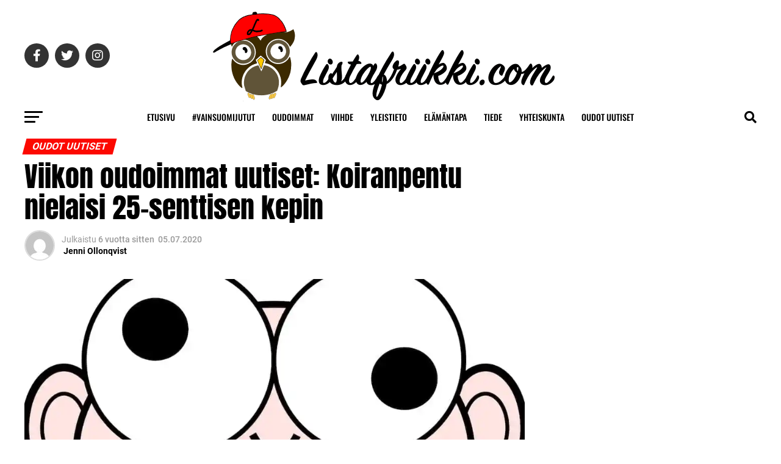

--- FILE ---
content_type: text/html; charset=UTF-8
request_url: https://listafriikki.com/oudot-uutiset/viikon-oudoimmat-uutiset-10/
body_size: 68935
content:
<!DOCTYPE html>
<html lang="fi">
<head><meta charset="UTF-8" ><script type="cc055cd37fa4ee755fe7b15c-text/javascript">if(navigator.userAgent.match(/MSIE|Internet Explorer/i)||navigator.userAgent.match(/Trident\/7\..*?rv:11/i)){var href=document.location.href;if(!href.match(/[?&]nowprocket/)){if(href.indexOf("?")==-1){if(href.indexOf("#")==-1){document.location.href=href+"?nowprocket=1"}else{document.location.href=href.replace("#","?nowprocket=1#")}}else{if(href.indexOf("#")==-1){document.location.href=href+"&nowprocket=1"}else{document.location.href=href.replace("#","&nowprocket=1#")}}}}</script><script type="cc055cd37fa4ee755fe7b15c-text/javascript">(()=>{class RocketLazyLoadScripts{constructor(){this.v="2.0.4",this.userEvents=["keydown","keyup","mousedown","mouseup","mousemove","mouseover","mouseout","touchmove","touchstart","touchend","touchcancel","wheel","click","dblclick","input"],this.attributeEvents=["onblur","onclick","oncontextmenu","ondblclick","onfocus","onmousedown","onmouseenter","onmouseleave","onmousemove","onmouseout","onmouseover","onmouseup","onmousewheel","onscroll","onsubmit"]}async t(){this.i(),this.o(),/iP(ad|hone)/.test(navigator.userAgent)&&this.h(),this.u(),this.l(this),this.m(),this.k(this),this.p(this),this._(),await Promise.all([this.R(),this.L()]),this.lastBreath=Date.now(),this.S(this),this.P(),this.D(),this.O(),this.M(),await this.C(this.delayedScripts.normal),await this.C(this.delayedScripts.defer),await this.C(this.delayedScripts.async),await this.T(),await this.F(),await this.j(),await this.A(),window.dispatchEvent(new Event("rocket-allScriptsLoaded")),this.everythingLoaded=!0,this.lastTouchEnd&&await new Promise(t=>setTimeout(t,500-Date.now()+this.lastTouchEnd)),this.I(),this.H(),this.U(),this.W()}i(){this.CSPIssue=sessionStorage.getItem("rocketCSPIssue"),document.addEventListener("securitypolicyviolation",t=>{this.CSPIssue||"script-src-elem"!==t.violatedDirective||"data"!==t.blockedURI||(this.CSPIssue=!0,sessionStorage.setItem("rocketCSPIssue",!0))},{isRocket:!0})}o(){window.addEventListener("pageshow",t=>{this.persisted=t.persisted,this.realWindowLoadedFired=!0},{isRocket:!0}),window.addEventListener("pagehide",()=>{this.onFirstUserAction=null},{isRocket:!0})}h(){let t;function e(e){t=e}window.addEventListener("touchstart",e,{isRocket:!0}),window.addEventListener("touchend",function i(o){o.changedTouches[0]&&t.changedTouches[0]&&Math.abs(o.changedTouches[0].pageX-t.changedTouches[0].pageX)<10&&Math.abs(o.changedTouches[0].pageY-t.changedTouches[0].pageY)<10&&o.timeStamp-t.timeStamp<200&&(window.removeEventListener("touchstart",e,{isRocket:!0}),window.removeEventListener("touchend",i,{isRocket:!0}),"INPUT"===o.target.tagName&&"text"===o.target.type||(o.target.dispatchEvent(new TouchEvent("touchend",{target:o.target,bubbles:!0})),o.target.dispatchEvent(new MouseEvent("mouseover",{target:o.target,bubbles:!0})),o.target.dispatchEvent(new PointerEvent("click",{target:o.target,bubbles:!0,cancelable:!0,detail:1,clientX:o.changedTouches[0].clientX,clientY:o.changedTouches[0].clientY})),event.preventDefault()))},{isRocket:!0})}q(t){this.userActionTriggered||("mousemove"!==t.type||this.firstMousemoveIgnored?"keyup"===t.type||"mouseover"===t.type||"mouseout"===t.type||(this.userActionTriggered=!0,this.onFirstUserAction&&this.onFirstUserAction()):this.firstMousemoveIgnored=!0),"click"===t.type&&t.preventDefault(),t.stopPropagation(),t.stopImmediatePropagation(),"touchstart"===this.lastEvent&&"touchend"===t.type&&(this.lastTouchEnd=Date.now()),"click"===t.type&&(this.lastTouchEnd=0),this.lastEvent=t.type,t.composedPath&&t.composedPath()[0].getRootNode()instanceof ShadowRoot&&(t.rocketTarget=t.composedPath()[0]),this.savedUserEvents.push(t)}u(){this.savedUserEvents=[],this.userEventHandler=this.q.bind(this),this.userEvents.forEach(t=>window.addEventListener(t,this.userEventHandler,{passive:!1,isRocket:!0})),document.addEventListener("visibilitychange",this.userEventHandler,{isRocket:!0})}U(){this.userEvents.forEach(t=>window.removeEventListener(t,this.userEventHandler,{passive:!1,isRocket:!0})),document.removeEventListener("visibilitychange",this.userEventHandler,{isRocket:!0}),this.savedUserEvents.forEach(t=>{(t.rocketTarget||t.target).dispatchEvent(new window[t.constructor.name](t.type,t))})}m(){const t="return false",e=Array.from(this.attributeEvents,t=>"data-rocket-"+t),i="["+this.attributeEvents.join("],[")+"]",o="[data-rocket-"+this.attributeEvents.join("],[data-rocket-")+"]",s=(e,i,o)=>{o&&o!==t&&(e.setAttribute("data-rocket-"+i,o),e["rocket"+i]=new Function("event",o),e.setAttribute(i,t))};new MutationObserver(t=>{for(const n of t)"attributes"===n.type&&(n.attributeName.startsWith("data-rocket-")||this.everythingLoaded?n.attributeName.startsWith("data-rocket-")&&this.everythingLoaded&&this.N(n.target,n.attributeName.substring(12)):s(n.target,n.attributeName,n.target.getAttribute(n.attributeName))),"childList"===n.type&&n.addedNodes.forEach(t=>{if(t.nodeType===Node.ELEMENT_NODE)if(this.everythingLoaded)for(const i of[t,...t.querySelectorAll(o)])for(const t of i.getAttributeNames())e.includes(t)&&this.N(i,t.substring(12));else for(const e of[t,...t.querySelectorAll(i)])for(const t of e.getAttributeNames())this.attributeEvents.includes(t)&&s(e,t,e.getAttribute(t))})}).observe(document,{subtree:!0,childList:!0,attributeFilter:[...this.attributeEvents,...e]})}I(){this.attributeEvents.forEach(t=>{document.querySelectorAll("[data-rocket-"+t+"]").forEach(e=>{this.N(e,t)})})}N(t,e){const i=t.getAttribute("data-rocket-"+e);i&&(t.setAttribute(e,i),t.removeAttribute("data-rocket-"+e))}k(t){Object.defineProperty(HTMLElement.prototype,"onclick",{get(){return this.rocketonclick||null},set(e){this.rocketonclick=e,this.setAttribute(t.everythingLoaded?"onclick":"data-rocket-onclick","this.rocketonclick(event)")}})}S(t){function e(e,i){let o=e[i];e[i]=null,Object.defineProperty(e,i,{get:()=>o,set(s){t.everythingLoaded?o=s:e["rocket"+i]=o=s}})}e(document,"onreadystatechange"),e(window,"onload"),e(window,"onpageshow");try{Object.defineProperty(document,"readyState",{get:()=>t.rocketReadyState,set(e){t.rocketReadyState=e},configurable:!0}),document.readyState="loading"}catch(t){console.log("WPRocket DJE readyState conflict, bypassing")}}l(t){this.originalAddEventListener=EventTarget.prototype.addEventListener,this.originalRemoveEventListener=EventTarget.prototype.removeEventListener,this.savedEventListeners=[],EventTarget.prototype.addEventListener=function(e,i,o){o&&o.isRocket||!t.B(e,this)&&!t.userEvents.includes(e)||t.B(e,this)&&!t.userActionTriggered||e.startsWith("rocket-")||t.everythingLoaded?t.originalAddEventListener.call(this,e,i,o):(t.savedEventListeners.push({target:this,remove:!1,type:e,func:i,options:o}),"mouseenter"!==e&&"mouseleave"!==e||t.originalAddEventListener.call(this,e,t.savedUserEvents.push,o))},EventTarget.prototype.removeEventListener=function(e,i,o){o&&o.isRocket||!t.B(e,this)&&!t.userEvents.includes(e)||t.B(e,this)&&!t.userActionTriggered||e.startsWith("rocket-")||t.everythingLoaded?t.originalRemoveEventListener.call(this,e,i,o):t.savedEventListeners.push({target:this,remove:!0,type:e,func:i,options:o})}}J(t,e){this.savedEventListeners=this.savedEventListeners.filter(i=>{let o=i.type,s=i.target||window;return e!==o||t!==s||(this.B(o,s)&&(i.type="rocket-"+o),this.$(i),!1)})}H(){EventTarget.prototype.addEventListener=this.originalAddEventListener,EventTarget.prototype.removeEventListener=this.originalRemoveEventListener,this.savedEventListeners.forEach(t=>this.$(t))}$(t){t.remove?this.originalRemoveEventListener.call(t.target,t.type,t.func,t.options):this.originalAddEventListener.call(t.target,t.type,t.func,t.options)}p(t){let e;function i(e){return t.everythingLoaded?e:e.split(" ").map(t=>"load"===t||t.startsWith("load.")?"rocket-jquery-load":t).join(" ")}function o(o){function s(e){const s=o.fn[e];o.fn[e]=o.fn.init.prototype[e]=function(){return this[0]===window&&t.userActionTriggered&&("string"==typeof arguments[0]||arguments[0]instanceof String?arguments[0]=i(arguments[0]):"object"==typeof arguments[0]&&Object.keys(arguments[0]).forEach(t=>{const e=arguments[0][t];delete arguments[0][t],arguments[0][i(t)]=e})),s.apply(this,arguments),this}}if(o&&o.fn&&!t.allJQueries.includes(o)){const e={DOMContentLoaded:[],"rocket-DOMContentLoaded":[]};for(const t in e)document.addEventListener(t,()=>{e[t].forEach(t=>t())},{isRocket:!0});o.fn.ready=o.fn.init.prototype.ready=function(i){function s(){parseInt(o.fn.jquery)>2?setTimeout(()=>i.bind(document)(o)):i.bind(document)(o)}return"function"==typeof i&&(t.realDomReadyFired?!t.userActionTriggered||t.fauxDomReadyFired?s():e["rocket-DOMContentLoaded"].push(s):e.DOMContentLoaded.push(s)),o([])},s("on"),s("one"),s("off"),t.allJQueries.push(o)}e=o}t.allJQueries=[],o(window.jQuery),Object.defineProperty(window,"jQuery",{get:()=>e,set(t){o(t)}})}P(){const t=new Map;document.write=document.writeln=function(e){const i=document.currentScript,o=document.createRange(),s=i.parentElement;let n=t.get(i);void 0===n&&(n=i.nextSibling,t.set(i,n));const c=document.createDocumentFragment();o.setStart(c,0),c.appendChild(o.createContextualFragment(e)),s.insertBefore(c,n)}}async R(){return new Promise(t=>{this.userActionTriggered?t():this.onFirstUserAction=t})}async L(){return new Promise(t=>{document.addEventListener("DOMContentLoaded",()=>{this.realDomReadyFired=!0,t()},{isRocket:!0})})}async j(){return this.realWindowLoadedFired?Promise.resolve():new Promise(t=>{window.addEventListener("load",t,{isRocket:!0})})}M(){this.pendingScripts=[];this.scriptsMutationObserver=new MutationObserver(t=>{for(const e of t)e.addedNodes.forEach(t=>{"SCRIPT"!==t.tagName||t.noModule||t.isWPRocket||this.pendingScripts.push({script:t,promise:new Promise(e=>{const i=()=>{const i=this.pendingScripts.findIndex(e=>e.script===t);i>=0&&this.pendingScripts.splice(i,1),e()};t.addEventListener("load",i,{isRocket:!0}),t.addEventListener("error",i,{isRocket:!0}),setTimeout(i,1e3)})})})}),this.scriptsMutationObserver.observe(document,{childList:!0,subtree:!0})}async F(){await this.X(),this.pendingScripts.length?(await this.pendingScripts[0].promise,await this.F()):this.scriptsMutationObserver.disconnect()}D(){this.delayedScripts={normal:[],async:[],defer:[]},document.querySelectorAll("script[type$=rocketlazyloadscript]").forEach(t=>{t.hasAttribute("data-rocket-src")?t.hasAttribute("async")&&!1!==t.async?this.delayedScripts.async.push(t):t.hasAttribute("defer")&&!1!==t.defer||"module"===t.getAttribute("data-rocket-type")?this.delayedScripts.defer.push(t):this.delayedScripts.normal.push(t):this.delayedScripts.normal.push(t)})}async _(){await this.L();let t=[];document.querySelectorAll("script[type$=rocketlazyloadscript][data-rocket-src]").forEach(e=>{let i=e.getAttribute("data-rocket-src");if(i&&!i.startsWith("data:")){i.startsWith("//")&&(i=location.protocol+i);try{const o=new URL(i).origin;o!==location.origin&&t.push({src:o,crossOrigin:e.crossOrigin||"module"===e.getAttribute("data-rocket-type")})}catch(t){}}}),t=[...new Map(t.map(t=>[JSON.stringify(t),t])).values()],this.Y(t,"preconnect")}async G(t){if(await this.K(),!0!==t.noModule||!("noModule"in HTMLScriptElement.prototype))return new Promise(e=>{let i;function o(){(i||t).setAttribute("data-rocket-status","executed"),e()}try{if(navigator.userAgent.includes("Firefox/")||""===navigator.vendor||this.CSPIssue)i=document.createElement("script"),[...t.attributes].forEach(t=>{let e=t.nodeName;"type"!==e&&("data-rocket-type"===e&&(e="type"),"data-rocket-src"===e&&(e="src"),i.setAttribute(e,t.nodeValue))}),t.text&&(i.text=t.text),t.nonce&&(i.nonce=t.nonce),i.hasAttribute("src")?(i.addEventListener("load",o,{isRocket:!0}),i.addEventListener("error",()=>{i.setAttribute("data-rocket-status","failed-network"),e()},{isRocket:!0}),setTimeout(()=>{i.isConnected||e()},1)):(i.text=t.text,o()),i.isWPRocket=!0,t.parentNode.replaceChild(i,t);else{const i=t.getAttribute("data-rocket-type"),s=t.getAttribute("data-rocket-src");i?(t.type=i,t.removeAttribute("data-rocket-type")):t.removeAttribute("type"),t.addEventListener("load",o,{isRocket:!0}),t.addEventListener("error",i=>{this.CSPIssue&&i.target.src.startsWith("data:")?(console.log("WPRocket: CSP fallback activated"),t.removeAttribute("src"),this.G(t).then(e)):(t.setAttribute("data-rocket-status","failed-network"),e())},{isRocket:!0}),s?(t.fetchPriority="high",t.removeAttribute("data-rocket-src"),t.src=s):t.src="data:text/javascript;base64,"+window.btoa(unescape(encodeURIComponent(t.text)))}}catch(i){t.setAttribute("data-rocket-status","failed-transform"),e()}});t.setAttribute("data-rocket-status","skipped")}async C(t){const e=t.shift();return e?(e.isConnected&&await this.G(e),this.C(t)):Promise.resolve()}O(){this.Y([...this.delayedScripts.normal,...this.delayedScripts.defer,...this.delayedScripts.async],"preload")}Y(t,e){this.trash=this.trash||[];let i=!0;var o=document.createDocumentFragment();t.forEach(t=>{const s=t.getAttribute&&t.getAttribute("data-rocket-src")||t.src;if(s&&!s.startsWith("data:")){const n=document.createElement("link");n.href=s,n.rel=e,"preconnect"!==e&&(n.as="script",n.fetchPriority=i?"high":"low"),t.getAttribute&&"module"===t.getAttribute("data-rocket-type")&&(n.crossOrigin=!0),t.crossOrigin&&(n.crossOrigin=t.crossOrigin),t.integrity&&(n.integrity=t.integrity),t.nonce&&(n.nonce=t.nonce),o.appendChild(n),this.trash.push(n),i=!1}}),document.head.appendChild(o)}W(){this.trash.forEach(t=>t.remove())}async T(){try{document.readyState="interactive"}catch(t){}this.fauxDomReadyFired=!0;try{await this.K(),this.J(document,"readystatechange"),document.dispatchEvent(new Event("rocket-readystatechange")),await this.K(),document.rocketonreadystatechange&&document.rocketonreadystatechange(),await this.K(),this.J(document,"DOMContentLoaded"),document.dispatchEvent(new Event("rocket-DOMContentLoaded")),await this.K(),this.J(window,"DOMContentLoaded"),window.dispatchEvent(new Event("rocket-DOMContentLoaded"))}catch(t){console.error(t)}}async A(){try{document.readyState="complete"}catch(t){}try{await this.K(),this.J(document,"readystatechange"),document.dispatchEvent(new Event("rocket-readystatechange")),await this.K(),document.rocketonreadystatechange&&document.rocketonreadystatechange(),await this.K(),this.J(window,"load"),window.dispatchEvent(new Event("rocket-load")),await this.K(),window.rocketonload&&window.rocketonload(),await this.K(),this.allJQueries.forEach(t=>t(window).trigger("rocket-jquery-load")),await this.K(),this.J(window,"pageshow");const t=new Event("rocket-pageshow");t.persisted=this.persisted,window.dispatchEvent(t),await this.K(),window.rocketonpageshow&&window.rocketonpageshow({persisted:this.persisted})}catch(t){console.error(t)}}async K(){Date.now()-this.lastBreath>45&&(await this.X(),this.lastBreath=Date.now())}async X(){return document.hidden?new Promise(t=>setTimeout(t)):new Promise(t=>requestAnimationFrame(t))}B(t,e){return e===document&&"readystatechange"===t||(e===document&&"DOMContentLoaded"===t||(e===window&&"DOMContentLoaded"===t||(e===window&&"load"===t||e===window&&"pageshow"===t)))}static run(){(new RocketLazyLoadScripts).t()}}RocketLazyLoadScripts.run()})();</script>
<!-- InMobi Choice. Consent Manager Tag v3.0 (for TCF 2.2) -->
<script type="rocketlazyloadscript" data-rocket-type="text/javascript" async=true>
(function() {
  var host = 'Listafriikki.com';
  var element = document.createElement('script');
  var firstScript = document.getElementsByTagName('script')[0];
  var url = 'https://cmp.inmobi.com'
    .concat('/choice/', 'ugWkuW_cbbfHH', '/', host, '/choice.js?tag_version=V3');
  var uspTries = 0;
  var uspTriesLimit = 3;
  element.async = true;
  element.type = 'text/javascript';
  element.src = url;

  firstScript.parentNode.insertBefore(element, firstScript);

  function makeStub() {
    var TCF_LOCATOR_NAME = '__tcfapiLocator';
    var queue = [];
    var win = window;
    var cmpFrame;

    function addFrame() {
      var doc = win.document;
      var otherCMP = !!(win.frames[TCF_LOCATOR_NAME]);

      if (!otherCMP) {
        if (doc.body) {
          var iframe = doc.createElement('iframe');

          iframe.style.cssText = 'display:none';
          iframe.name = TCF_LOCATOR_NAME;
          doc.body.appendChild(iframe);
        } else {
          setTimeout(addFrame, 5);
        }
      }
      return !otherCMP;
    }

    function tcfAPIHandler() {
      var gdprApplies;
      var args = arguments;

      if (!args.length) {
        return queue;
      } else if (args[0] === 'setGdprApplies') {
        if (
          args.length > 3 &&
          args[2] === 2 &&
          typeof args[3] === 'boolean'
        ) {
          gdprApplies = args[3];
          if (typeof args[2] === 'function') {
            args[2]('set', true);
          }
        }
      } else if (args[0] === 'ping') {
        var retr = {
          gdprApplies: gdprApplies,
          cmpLoaded: false,
          cmpStatus: 'stub'
        };

        if (typeof args[2] === 'function') {
          args[2](retr);
        }
      } else {
        if(args[0] === 'init' && typeof args[3] === 'object') {
          args[3] = Object.assign(args[3], { tag_version: 'V3' });
        }
        queue.push(args);
      }
    }

    function postMessageEventHandler(event) {
      var msgIsString = typeof event.data === 'string';
      var json = {};

      try {
        if (msgIsString) {
          json = JSON.parse(event.data);
        } else {
          json = event.data;
        }
      } catch (ignore) {}

      var payload = json.__tcfapiCall;

      if (payload) {
        window.__tcfapi(
          payload.command,
          payload.version,
          function(retValue, success) {
            var returnMsg = {
              __tcfapiReturn: {
                returnValue: retValue,
                success: success,
                callId: payload.callId
              }
            };
            if (msgIsString) {
              returnMsg = JSON.stringify(returnMsg);
            }
            if (event && event.source && event.source.postMessage) {
              event.source.postMessage(returnMsg, '*');
            }
          },
          payload.parameter
        );
      }
    }

    while (win) {
      try {
        if (win.frames[TCF_LOCATOR_NAME]) {
          cmpFrame = win;
          break;
        }
      } catch (ignore) {}

      if (win === window.top) {
        break;
      }
      win = win.parent;
    }
    if (!cmpFrame) {
      addFrame();
      win.__tcfapi = tcfAPIHandler;
      win.addEventListener('message', postMessageEventHandler, false);
    }
  };

  makeStub();

  function makeGppStub() {
    const CMP_ID = 10;
    const SUPPORTED_APIS = [
      '2:tcfeuv2',
      '6:uspv1',
      '7:usnatv1',
      '8:usca',
      '9:usvav1',
      '10:uscov1',
      '11:usutv1',
      '12:usctv1'
    ];

    window.__gpp_addFrame = function (n) {
      if (!window.frames[n]) {
        if (document.body) {
          var i = document.createElement("iframe");
          i.style.cssText = "display:none";
          i.name = n;
          document.body.appendChild(i);
        } else {
          window.setTimeout(window.__gpp_addFrame, 10, n);
        }
      }
    };
    window.__gpp_stub = function () {
      var b = arguments;
      __gpp.queue = __gpp.queue || [];
      __gpp.events = __gpp.events || [];

      if (!b.length || (b.length == 1 && b[0] == "queue")) {
        return __gpp.queue;
      }

      if (b.length == 1 && b[0] == "events") {
        return __gpp.events;
      }

      var cmd = b[0];
      var clb = b.length > 1 ? b[1] : null;
      var par = b.length > 2 ? b[2] : null;
      if (cmd === "ping") {
        clb(
          {
            gppVersion: "1.1", // must be “Version.Subversion”, current: “1.1”
            cmpStatus: "stub", // possible values: stub, loading, loaded, error
            cmpDisplayStatus: "hidden", // possible values: hidden, visible, disabled
            signalStatus: "not ready", // possible values: not ready, ready
            supportedAPIs: SUPPORTED_APIS, // list of supported APIs
            cmpId: CMP_ID, // IAB assigned CMP ID, may be 0 during stub/loading
            sectionList: [],
            applicableSections: [-1],
            gppString: "",
            parsedSections: {},
          },
          true
        );
      } else if (cmd === "addEventListener") {
        if (!("lastId" in __gpp)) {
          __gpp.lastId = 0;
        }
        __gpp.lastId++;
        var lnr = __gpp.lastId;
        __gpp.events.push({
          id: lnr,
          callback: clb,
          parameter: par,
        });
        clb(
          {
            eventName: "listenerRegistered",
            listenerId: lnr, // Registered ID of the listener
            data: true, // positive signal
            pingData: {
              gppVersion: "1.1", // must be “Version.Subversion”, current: “1.1”
              cmpStatus: "stub", // possible values: stub, loading, loaded, error
              cmpDisplayStatus: "hidden", // possible values: hidden, visible, disabled
              signalStatus: "not ready", // possible values: not ready, ready
              supportedAPIs: SUPPORTED_APIS, // list of supported APIs
              cmpId: CMP_ID, // list of supported APIs
              sectionList: [],
              applicableSections: [-1],
              gppString: "",
              parsedSections: {},
            },
          },
          true
        );
      } else if (cmd === "removeEventListener") {
        var success = false;
        for (var i = 0; i < __gpp.events.length; i++) {
          if (__gpp.events[i].id == par) {
            __gpp.events.splice(i, 1);
            success = true;
            break;
          }
        }
        clb(
          {
            eventName: "listenerRemoved",
            listenerId: par, // Registered ID of the listener
            data: success, // status info
            pingData: {
              gppVersion: "1.1", // must be “Version.Subversion”, current: “1.1”
              cmpStatus: "stub", // possible values: stub, loading, loaded, error
              cmpDisplayStatus: "hidden", // possible values: hidden, visible, disabled
              signalStatus: "not ready", // possible values: not ready, ready
              supportedAPIs: SUPPORTED_APIS, // list of supported APIs
              cmpId: CMP_ID, // CMP ID
              sectionList: [],
              applicableSections: [-1],
              gppString: "",
              parsedSections: {},
            },
          },
          true
        );
      } else if (cmd === "hasSection") {
        clb(false, true);
      } else if (cmd === "getSection" || cmd === "getField") {
        clb(null, true);
      }
      //queue all other commands
      else {
        __gpp.queue.push([].slice.apply(b));
      }
    };
    window.__gpp_msghandler = function (event) {
      var msgIsString = typeof event.data === "string";
      try {
        var json = msgIsString ? JSON.parse(event.data) : event.data;
      } catch (e) {
        var json = null;
      }
      if (typeof json === "object" && json !== null && "__gppCall" in json) {
        var i = json.__gppCall;
        window.__gpp(
          i.command,
          function (retValue, success) {
            var returnMsg = {
              __gppReturn: {
                returnValue: retValue,
                success: success,
                callId: i.callId,
              },
            };
            event.source.postMessage(msgIsString ? JSON.stringify(returnMsg) : returnMsg, "*");
          },
          "parameter" in i ? i.parameter : null,
          "version" in i ? i.version : "1.1"
        );
      }
    };
    if (!("__gpp" in window) || typeof window.__gpp !== "function") {
      window.__gpp = window.__gpp_stub;
      window.addEventListener("message", window.__gpp_msghandler, false);
      window.__gpp_addFrame("__gppLocator");
    }
  };

  makeGppStub();

  var uspStubFunction = function() {
    var arg = arguments;
    if (typeof window.__uspapi !== uspStubFunction) {
      setTimeout(function() {
        if (typeof window.__uspapi !== 'undefined') {
          window.__uspapi.apply(window.__uspapi, arg);
        }
      }, 500);
    }
  };

  var checkIfUspIsReady = function() {
    uspTries++;
    if (window.__uspapi === uspStubFunction && uspTries < uspTriesLimit) {
      console.warn('USP is not accessible');
    } else {
      clearInterval(uspInterval);
    }
  };

  if (typeof window.__uspapi === 'undefined') {
    window.__uspapi = uspStubFunction;
    var uspInterval = setInterval(checkIfUspIsReady, 6000);
  }
})();
</script>
<!-- End InMobi Choice. Consent Manager Tag v3.0 (for TCF 2.2) -->
	<link rel="preload" href="https://strongbox.nostemedia.fi/p18/s23/listafriikki.com.js" as="script" crossorigin="anonymous">
<script type="rocketlazyloadscript" data-rocket-src="https://strongbox.nostemedia.fi/p18/s23/listafriikki.com.js" crossorigin="anonymous" data-rocket-defer defer></script>

<meta name="viewport" id="viewport" content="width=device-width, initial-scale=1.0, maximum-scale=1.0, minimum-scale=1.0, user-scalable=no" />
<link rel="pingback" href="https://listafriikki.com/xmlrpc.php" />
<meta property="og:type" content="article" />
					<meta property="og:image" content="https://i0.wp.com/listafriikki.com/wp-content/uploads/2020/07/what.jpg?resize=1000%2C600&#038;ssl=1" />
		<meta name="twitter:image" content="https://i0.wp.com/listafriikki.com/wp-content/uploads/2020/07/what.jpg?resize=1000%2C600&#038;ssl=1" />
	<meta property="og:url" content="https://listafriikki.com/oudot-uutiset/viikon-oudoimmat-uutiset-10/" />
<meta property="og:title" content="Viikon oudoimmat uutiset: Koiranpentu nielaisi 25-senttisen kepin" />
<meta property="og:description" content="" />
<meta name="twitter:card" content="summary_large_image">
<meta name="twitter:url" content="https://listafriikki.com/oudot-uutiset/viikon-oudoimmat-uutiset-10/">
<meta name="twitter:title" content="Viikon oudoimmat uutiset: Koiranpentu nielaisi 25-senttisen kepin">
<meta name="twitter:description" content="">
<script type="cc055cd37fa4ee755fe7b15c-text/javascript">
/* <![CDATA[ */
(()=>{var e={};e.g=function(){if("object"==typeof globalThis)return globalThis;try{return this||new Function("return this")()}catch(e){if("object"==typeof window)return window}}(),function({ampUrl:n,isCustomizePreview:t,isAmpDevMode:r,noampQueryVarName:o,noampQueryVarValue:s,disabledStorageKey:i,mobileUserAgents:a,regexRegex:c}){if("undefined"==typeof sessionStorage)return;const d=new RegExp(c);if(!a.some((e=>{const n=e.match(d);return!(!n||!new RegExp(n[1],n[2]).test(navigator.userAgent))||navigator.userAgent.includes(e)})))return;e.g.addEventListener("DOMContentLoaded",(()=>{const e=document.getElementById("amp-mobile-version-switcher");if(!e)return;e.hidden=!1;const n=e.querySelector("a[href]");n&&n.addEventListener("click",(()=>{sessionStorage.removeItem(i)}))}));const g=r&&["paired-browsing-non-amp","paired-browsing-amp"].includes(window.name);if(sessionStorage.getItem(i)||t||g)return;const u=new URL(location.href),m=new URL(n);m.hash=u.hash,u.searchParams.has(o)&&s===u.searchParams.get(o)?sessionStorage.setItem(i,"1"):m.href!==u.href&&(window.stop(),location.replace(m.href))}({"ampUrl":"https:\/\/listafriikki.com\/oudot-uutiset\/viikon-oudoimmat-uutiset-10\/?amp=1","noampQueryVarName":"noamp","noampQueryVarValue":"mobile","disabledStorageKey":"amp_mobile_redirect_disabled","mobileUserAgents":["Mobile","Android","Silk\/","Kindle","BlackBerry","Opera Mini","Opera Mobi"],"regexRegex":"^\\\/((?:.|\\n)+)\\\/([i]*)$","isCustomizePreview":false,"isAmpDevMode":false})})();
/* ]]> */
</script>
<meta name='robots' content='index, follow, max-image-preview:large, max-snippet:-1, max-video-preview:-1' />

	<!-- This site is optimized with the Yoast SEO plugin v26.8 - https://yoast.com/product/yoast-seo-wordpress/ -->
	<title>Viikon oudoimmat uutiset: Koiranpentu nielaisi 25-senttisen kepin - Listafriikki.com</title>
<link data-rocket-preload as="style" href="https://fonts.googleapis.com/css?family=Roboto%3A300%2C400%2C700%2C900%7COswald%3A400%2C700%7CAdvent%20Pro%3A700%7COpen%20Sans%3A700%7CAnton%3A400Oswald%3A100%2C200%2C300%2C400%2C500%2C600%2C700%2C800%2C900%7COswald%3A100%2C200%2C300%2C400%2C500%2C600%2C700%2C800%2C900%7CRoboto%3A100%2C200%2C300%2C400%2C500%2C600%2C700%2C800%2C900%7CRoboto%3A100%2C200%2C300%2C400%2C500%2C600%2C700%2C800%2C900%7CPT%20Serif%3A100%2C200%2C300%2C400%2C500%2C600%2C700%2C800%2C900%7COswald%3A100%2C200%2C300%2C400%2C500%2C600%2C700%2C800%2C900%26amp%3Bsubset%3Dlatin%2Clatin-ext%2Ccyrillic%2Ccyrillic-ext%2Cgreek-ext%2Cgreek%2Cvietnamese%26amp%3Bdisplay%3Dswap&#038;display=swap" rel="preload">
<script src="/cdn-cgi/scripts/7d0fa10a/cloudflare-static/rocket-loader.min.js" data-cf-settings="cc055cd37fa4ee755fe7b15c-|49"></script><link href="https://fonts.googleapis.com/css?family=Roboto%3A300%2C400%2C700%2C900%7COswald%3A400%2C700%7CAdvent%20Pro%3A700%7COpen%20Sans%3A700%7CAnton%3A400Oswald%3A100%2C200%2C300%2C400%2C500%2C600%2C700%2C800%2C900%7COswald%3A100%2C200%2C300%2C400%2C500%2C600%2C700%2C800%2C900%7CRoboto%3A100%2C200%2C300%2C400%2C500%2C600%2C700%2C800%2C900%7CRoboto%3A100%2C200%2C300%2C400%2C500%2C600%2C700%2C800%2C900%7CPT%20Serif%3A100%2C200%2C300%2C400%2C500%2C600%2C700%2C800%2C900%7COswald%3A100%2C200%2C300%2C400%2C500%2C600%2C700%2C800%2C900%26amp%3Bsubset%3Dlatin%2Clatin-ext%2Ccyrillic%2Ccyrillic-ext%2Cgreek-ext%2Cgreek%2Cvietnamese%26amp%3Bdisplay%3Dswap&#038;display=swap" media="print" onload="this.media=&#039;all&#039;" rel="stylesheet">
<style id="wpr-usedcss">img.emoji{display:inline!important;border:none!important;box-shadow:none!important;height:1em!important;width:1em!important;margin:0 .07em!important;vertical-align:-.1em!important;background:0 0!important;padding:0!important}:where(.wp-block-button__link){border-radius:9999px;box-shadow:none;padding:calc(.667em + 2px) calc(1.333em + 2px);text-decoration:none}:where(.wp-block-calendar table:not(.has-background) th){background:#ddd}:where(.wp-block-columns.has-background){padding:1.25em 2.375em}:where(.wp-block-post-comments input[type=submit]){border:none}:where(.wp-block-file__button){border-radius:2em;padding:.5em 1em}:where(.wp-block-file__button):is(a):active,:where(.wp-block-file__button):is(a):focus,:where(.wp-block-file__button):is(a):hover,:where(.wp-block-file__button):is(a):visited{box-shadow:none;color:#fff;opacity:.85;text-decoration:none}ol,ul{box-sizing:border-box}:where(.wp-block-navigation.has-background .wp-block-navigation-item a:not(.wp-element-button)),:where(.wp-block-navigation.has-background .wp-block-navigation-submenu a:not(.wp-element-button)){padding:.5em 1em}:where(.wp-block-navigation .wp-block-navigation__submenu-container .wp-block-navigation-item a:not(.wp-element-button)),:where(.wp-block-navigation .wp-block-navigation__submenu-container .wp-block-navigation-submenu a:not(.wp-element-button)),:where(.wp-block-navigation .wp-block-navigation__submenu-container .wp-block-navigation-submenu button.wp-block-navigation-item__content),:where(.wp-block-navigation .wp-block-navigation__submenu-container .wp-block-pages-list__item button.wp-block-navigation-item__content){padding:.5em 1em}:where(p.has-text-color:not(.has-link-color)) a{color:inherit}:where(.wp-block-search__button){border:1px solid #ccc;padding:.375em .625em}:where(.wp-block-search__button-inside .wp-block-search__inside-wrapper){border:1px solid #949494;padding:4px}:where(.wp-block-search__button-inside .wp-block-search__inside-wrapper) .wp-block-search__input{border:none;border-radius:0;padding:0 0 0 .25em}:where(.wp-block-search__button-inside .wp-block-search__inside-wrapper) .wp-block-search__input:focus{outline:0}:where(.wp-block-search__button-inside .wp-block-search__inside-wrapper) :where(.wp-block-search__button){padding:.125em .5em}:where(pre.wp-block-verse){font-family:inherit}:root{--wp--preset--font-size--normal:16px;--wp--preset--font-size--huge:42px}html :where(.has-border-color){border-style:solid}html :where([style*=border-top-color]){border-top-style:solid}html :where([style*=border-right-color]){border-right-style:solid}html :where([style*=border-bottom-color]){border-bottom-style:solid}html :where([style*=border-left-color]){border-left-style:solid}html :where([style*=border-width]){border-style:solid}html :where([style*=border-top-width]){border-top-style:solid}html :where([style*=border-right-width]){border-right-style:solid}html :where([style*=border-bottom-width]){border-bottom-style:solid}html :where([style*=border-left-width]){border-left-style:solid}html :where(img[class*=wp-image-]){height:auto;max-width:100%}html :where(.is-position-sticky){--wp-admin--admin-bar--position-offset:var(--wp-admin--admin-bar--height,0px)}@media screen and (max-width:600px){html :where(.is-position-sticky){--wp-admin--admin-bar--position-offset:0px}}body{--wp--preset--color--black:#000000;--wp--preset--color--cyan-bluish-gray:#abb8c3;--wp--preset--color--white:#ffffff;--wp--preset--color--pale-pink:#f78da7;--wp--preset--color--vivid-red:#cf2e2e;--wp--preset--color--luminous-vivid-orange:#ff6900;--wp--preset--color--luminous-vivid-amber:#fcb900;--wp--preset--color--light-green-cyan:#7bdcb5;--wp--preset--color--vivid-green-cyan:#00d084;--wp--preset--color--pale-cyan-blue:#8ed1fc;--wp--preset--color--vivid-cyan-blue:#0693e3;--wp--preset--color--vivid-purple:#9b51e0;--wp--preset--gradient--vivid-cyan-blue-to-vivid-purple:linear-gradient(135deg,rgba(6, 147, 227, 1) 0%,rgb(155, 81, 224) 100%);--wp--preset--gradient--light-green-cyan-to-vivid-green-cyan:linear-gradient(135deg,rgb(122, 220, 180) 0%,rgb(0, 208, 130) 100%);--wp--preset--gradient--luminous-vivid-amber-to-luminous-vivid-orange:linear-gradient(135deg,rgba(252, 185, 0, 1) 0%,rgba(255, 105, 0, 1) 100%);--wp--preset--gradient--luminous-vivid-orange-to-vivid-red:linear-gradient(135deg,rgba(255, 105, 0, 1) 0%,rgb(207, 46, 46) 100%);--wp--preset--gradient--very-light-gray-to-cyan-bluish-gray:linear-gradient(135deg,rgb(238, 238, 238) 0%,rgb(169, 184, 195) 100%);--wp--preset--gradient--cool-to-warm-spectrum:linear-gradient(135deg,rgb(74, 234, 220) 0%,rgb(151, 120, 209) 20%,rgb(207, 42, 186) 40%,rgb(238, 44, 130) 60%,rgb(251, 105, 98) 80%,rgb(254, 248, 76) 100%);--wp--preset--gradient--blush-light-purple:linear-gradient(135deg,rgb(255, 206, 236) 0%,rgb(152, 150, 240) 100%);--wp--preset--gradient--blush-bordeaux:linear-gradient(135deg,rgb(254, 205, 165) 0%,rgb(254, 45, 45) 50%,rgb(107, 0, 62) 100%);--wp--preset--gradient--luminous-dusk:linear-gradient(135deg,rgb(255, 203, 112) 0%,rgb(199, 81, 192) 50%,rgb(65, 88, 208) 100%);--wp--preset--gradient--pale-ocean:linear-gradient(135deg,rgb(255, 245, 203) 0%,rgb(182, 227, 212) 50%,rgb(51, 167, 181) 100%);--wp--preset--gradient--electric-grass:linear-gradient(135deg,rgb(202, 248, 128) 0%,rgb(113, 206, 126) 100%);--wp--preset--gradient--midnight:linear-gradient(135deg,rgb(2, 3, 129) 0%,rgb(40, 116, 252) 100%);--wp--preset--duotone--dark-grayscale:url('#wp-duotone-dark-grayscale');--wp--preset--duotone--grayscale:url('#wp-duotone-grayscale');--wp--preset--duotone--purple-yellow:url('#wp-duotone-purple-yellow');--wp--preset--duotone--blue-red:url('#wp-duotone-blue-red');--wp--preset--duotone--midnight:url('#wp-duotone-midnight');--wp--preset--duotone--magenta-yellow:url('#wp-duotone-magenta-yellow');--wp--preset--duotone--purple-green:url('#wp-duotone-purple-green');--wp--preset--duotone--blue-orange:url('#wp-duotone-blue-orange');--wp--preset--font-size--small:13px;--wp--preset--font-size--medium:20px;--wp--preset--font-size--large:36px;--wp--preset--font-size--x-large:42px;--wp--preset--spacing--20:0.44rem;--wp--preset--spacing--30:0.67rem;--wp--preset--spacing--40:1rem;--wp--preset--spacing--50:1.5rem;--wp--preset--spacing--60:2.25rem;--wp--preset--spacing--70:3.38rem;--wp--preset--spacing--80:5.06rem;--wp--preset--shadow--natural:6px 6px 9px rgba(0, 0, 0, .2);--wp--preset--shadow--deep:12px 12px 50px rgba(0, 0, 0, .4);--wp--preset--shadow--sharp:6px 6px 0px rgba(0, 0, 0, .2);--wp--preset--shadow--outlined:6px 6px 0px -3px rgba(255, 255, 255, 1),6px 6px rgba(0, 0, 0, 1);--wp--preset--shadow--crisp:6px 6px 0px rgba(0, 0, 0, 1)}:where(.is-layout-flex){gap:.5em}:where(.wp-block-columns.is-layout-flex){gap:2em}#cookie-law-info-bar{font-size:15px;margin:0 auto;padding:12px 10px;position:absolute;text-align:center;box-sizing:border-box;width:100%;z-index:9999;display:none;left:0;font-weight:300;box-shadow:0 -1px 10px 0 rgba(172,171,171,.3)}#cookie-law-info-again{font-size:10pt;margin:0;padding:5px 10px;text-align:center;z-index:9999;cursor:pointer;box-shadow:#161616 2px 2px 5px 2px}#cookie-law-info-bar span{vertical-align:middle}.cli-plugin-button,.cli-plugin-button:visited{display:inline-block;padding:9px 12px;color:#fff;text-decoration:none;position:relative;cursor:pointer;margin-left:5px;text-decoration:none}.cli-plugin-button:hover{background-color:#111;color:#fff;text-decoration:none}.small.cli-plugin-button,.small.cli-plugin-button:visited{font-size:11px}.cli-plugin-button,.cli-plugin-button:visited,.medium.cli-plugin-button,.medium.cli-plugin-button:visited{font-size:13px;font-weight:400;line-height:1}.large.cli-plugin-button,.large.cli-plugin-button:visited{font-size:14px;padding:8px 14px 9px}.red.cli-plugin-button,.red.cli-plugin-button:visited{background-color:#e62727}.red.cli-plugin-button:hover{background-color:#cf2525}.cli-plugin-button{margin-top:5px}.cli-bar-popup{-moz-background-clip:padding;-webkit-background-clip:padding;background-clip:padding-box;-webkit-border-radius:30px;-moz-border-radius:30px;border-radius:30px;padding:20px}.cli-modal-backdrop{position:fixed;top:0;right:0;bottom:0;left:0;z-index:1040;background-color:#000;display:none}.cli-modal .cli-modal-dialog{position:relative;width:auto;margin:.5rem;pointer-events:none;font-family:-apple-system,BlinkMacSystemFont,"Segoe UI",Roboto,"Helvetica Neue",Arial,sans-serif,"Apple Color Emoji","Segoe UI Emoji","Segoe UI Symbol";font-size:1rem;font-weight:400;line-height:1.5;color:#212529;text-align:left;display:-ms-flexbox;display:flex;-ms-flex-align:center;align-items:center;min-height:calc(100% - (.5rem * 2))}@media (min-width:992px){.cli-modal .cli-modal-dialog{max-width:900px}}.cli-modal-content{position:relative;display:-ms-flexbox;display:flex;-ms-flex-direction:column;flex-direction:column;width:100%;pointer-events:auto;background-color:#fff;background-clip:padding-box;border-radius:.3rem;outline:0}.cli-modal .cli-modal-close{position:absolute;right:10px;top:10px;z-index:1;padding:0;background-color:transparent!important;border:0;-webkit-appearance:none;font-size:1.5rem;font-weight:700;line-height:1;color:#000;text-shadow:0 1px 0 #fff}.cli-switch{display:inline-block;position:relative;min-height:1px;padding-left:70px;font-size:14px}.cli-switch .cli-slider{background-color:#e3e1e8;height:24px;width:50px;bottom:0;cursor:pointer;left:0;position:absolute;right:0;top:0;transition:.4s}.cli-switch .cli-slider:before{background-color:#fff;bottom:2px;content:"";height:20px;left:2px;position:absolute;transition:.4s;width:20px}.cli-switch input:checked+.cli-slider{background-color:#00acad}.cli-switch input:checked+.cli-slider:before{transform:translateX(26px)}.cli-switch .cli-slider{border-radius:34px}.cli-fade{transition:opacity .15s linear}.cli-tab-content{width:100%;padding:30px}.cli-container-fluid{padding-right:15px;padding-left:15px;margin-right:auto;margin-left:auto}.cli-row{display:-ms-flexbox;display:flex;-ms-flex-wrap:wrap;flex-wrap:wrap;margin-right:-15px;margin-left:-15px}.cli-align-items-stretch{-ms-flex-align:stretch!important;align-items:stretch!important}.cli-px-0{padding-left:0;padding-right:0}.cli-btn{cursor:pointer;font-size:14px;display:inline-block;font-weight:400;text-align:center;white-space:nowrap;vertical-align:middle;-webkit-user-select:none;-moz-user-select:none;-ms-user-select:none;user-select:none;border:1px solid transparent;padding:.5rem 1.25rem;line-height:1;border-radius:.25rem;transition:all .15s ease-in-out}.cli-btn:hover{opacity:.8}.cli-btn:focus{outline:0}.cli-modal.cli-fade .cli-modal-dialog{transition:-webkit-transform .3s ease-out;transition:transform .3s ease-out;transition:transform .3s ease-out,-webkit-transform .3s ease-out;-webkit-transform:translate(0,-25%);transform:translate(0,-25%)}.cli-modal-backdrop{position:fixed;top:0;right:0;bottom:0;left:0;z-index:1040;background-color:#000;-webkit-transform:scale(0);transform:scale(0);transition:opacity ease-in-out .5s}.cli-modal-backdrop.cli-fade{opacity:0}.cli-modal{position:fixed;top:0;right:0;bottom:0;left:0;z-index:99999;transform:scale(0);overflow:hidden;outline:0;display:none}.cli-modal a{text-decoration:none}.cli-modal .cli-modal-dialog{position:relative;width:auto;margin:.5rem;pointer-events:none;font-family:inherit;font-size:1rem;font-weight:400;line-height:1.5;color:#212529;text-align:left;display:-ms-flexbox;display:flex;-ms-flex-align:center;align-items:center;min-height:calc(100% - (.5rem * 2))}@media (min-width:576px){.cli-modal .cli-modal-dialog{max-width:500px;margin:1.75rem auto;min-height:calc(100% - (1.75rem * 2))}}.cli-modal-content{position:relative;display:-ms-flexbox;display:flex;-ms-flex-direction:column;flex-direction:column;width:100%;pointer-events:auto;background-color:#fff;background-clip:padding-box;border-radius:.2rem;box-sizing:border-box;outline:0}.cli-modal .cli-modal-close:focus{outline:0}.cli-switch{display:inline-block;position:relative;min-height:1px;padding-left:38px;font-size:14px}.cli-switch input[type=checkbox]{display:none}.cli-switch .cli-slider{background-color:#e3e1e8;height:20px;width:38px;bottom:0;cursor:pointer;left:0;position:absolute;right:0;top:0;transition:.4s}.cli-switch .cli-slider:before{background-color:#fff;bottom:2px;content:"";height:15px;left:3px;position:absolute;transition:.4s;width:15px}.cli-switch input:checked+.cli-slider{background-color:#61a229}.cli-switch input:checked+.cli-slider:before{transform:translateX(18px)}.cli-switch .cli-slider{border-radius:34px;font-size:0}.cli-switch .cli-slider:before{border-radius:50%}.cli-tab-content{background:#fff}.cli-tab-content{width:100%;padding:5px 30px 5px 5px;box-sizing:border-box}@media (max-width:767px){.cli-tab-content{padding:30px 10px}}.cli-tab-content p{color:#343438;font-size:14px;margin-top:0}.cli-tab-content h4{font-size:20px;margin-bottom:1.5rem;margin-top:0;font-family:inherit;font-weight:500;line-height:1.2;color:inherit}#cookie-law-info-bar .cli-tab-content{background:0 0}#cookie-law-info-bar .cli-nav-link,#cookie-law-info-bar .cli-switch .cli-slider:after,#cookie-law-info-bar .cli-tab-container p{color:inherit}#cookie-law-info-bar .cli-tab-header a:before{border-right:1px solid currentColor;border-bottom:1px solid currentColor}#cookie-law-info-bar .cli-row{margin-top:20px}#cookie-law-info-bar .cli-tab-content h4{margin-bottom:.5rem}#cookie-law-info-bar .cli-tab-container{display:none;text-align:left}.cli-tab-footer .cli-btn{background-color:#00acad;padding:10px 15px;text-decoration:none}.cli-tab-footer .wt-cli-privacy-accept-btn{background-color:#61a229;color:#fff;border-radius:0}.cli-tab-footer{width:100%;text-align:right;padding:20px 0}.cli-col-12{width:100%}.cli-tab-header{display:flex;justify-content:space-between}.cli-tab-header a:before{width:10px;height:2px;left:0;top:calc(50% - 1px)}.cli-tab-header a:after{width:2px;height:10px;left:4px;top:calc(50% - 5px);-webkit-transform:none;transform:none}.cli-tab-header a:before{width:7px;height:7px;border-right:1px solid #4a6e78;border-bottom:1px solid #4a6e78;content:" ";transform:rotate(-45deg);-webkit-transition:.2s ease-in-out;-moz-transition:.2s ease-in-out;transition:all .2s ease-in-out;margin-right:10px}.cli-tab-header a.cli-nav-link{position:relative;display:flex;align-items:center;font-size:14px;color:#000;text-transform:capitalize}.cli-tab-header{border-radius:5px;padding:12px 15px;cursor:pointer;transition:background-color .2s ease-out .3s,color .2s ease-out 0s;background-color:#f2f2f2}.cli-modal .cli-modal-close{position:absolute;right:0;top:0;z-index:1;-webkit-appearance:none;width:40px;height:40px;padding:0;border-radius:50%;padding:10px;background:0 0;border:none;min-width:40px}.cli-tab-container h1,.cli-tab-container h4{font-family:inherit;font-size:16px;margin-bottom:15px;margin:10px 0}#cliSettingsPopup .cli-tab-section-container{padding-top:12px}.cli-privacy-content-text,.cli-tab-container p{font-size:14px;line-height:1.4;margin-top:0;padding:0;color:#000}.cli-tab-content{display:none}.cli-tab-section .cli-tab-content{padding:10px 20px 5px}.cli-tab-section{margin-top:5px}@media (min-width:992px){.cli-modal .cli-modal-dialog{max-width:645px}}.cli-switch .cli-slider:after{content:attr(data-cli-disable);position:absolute;right:50px;color:#000;font-size:12px;text-align:right;min-width:80px}.cli-switch input:checked+.cli-slider:after{content:attr(data-cli-enable)}.cli-privacy-overview:not(.cli-collapsed) .cli-privacy-content{max-height:60px;transition:max-height .15s ease-out;overflow:hidden}a.cli-privacy-readmore{font-size:12px;margin-top:12px;display:inline-block;padding-bottom:0;cursor:pointer;color:#000;text-decoration:underline}.cli-modal-footer{position:relative}a.cli-privacy-readmore:before{content:attr(data-readmore-text)}.cli-privacy-content p{margin-bottom:0}.cli-modal-close svg{fill:#000}#cookie-law-info-bar .cli-privacy-overview{display:none}.cli-tab-container .cli-row{max-height:500px;overflow-y:auto}.cli_settings_button{cursor:pointer}.wt-cli-sr-only{display:none;font-size:16px}.cli-bar-container{float:none;margin:0 auto;display:-webkit-box;display:-moz-box;display:-ms-flexbox;display:-webkit-flex;display:flex;justify-content:space-between;-webkit-box-align:center;-moz-box-align:center;-ms-flex-align:center;-webkit-align-items:center;align-items:center}.cli-bar-btn_container{margin-left:20px;display:-webkit-box;display:-moz-box;display:-ms-flexbox;display:-webkit-flex;display:flex;-webkit-box-align:center;-moz-box-align:center;-ms-flex-align:center;-webkit-align-items:center;align-items:center;flex-wrap:nowrap}.cli-style-v2 a{cursor:pointer}.cli-bar-btn_container a{white-space:nowrap}.cli-style-v2{font-size:11pt;line-height:18px;font-weight:400}.cli-style-v2 .cli-bar-message{width:70%;text-align:left}.cli-style-v2 .cli-bar-btn_container .cli_action_button,.cli-style-v2 .cli-bar-btn_container .cli_settings_button{margin-left:5px}#cookie-law-info-bar[data-cli-style=cli-style-v2]{padding:14px 25px}.cli-style-v2 .cli_action_button:not(.cli-plugin-button),.cli-style-v2 .cli_settings_button:not(.cli-plugin-button){text-decoration:underline}.cli-style-v2 .cli-bar-btn_container .cli-plugin-button{margin-top:5px;margin-bottom:5px}@media (max-width:985px){.cli-style-v2 .cli-bar-message{width:100%}.cli-style-v2.cli-bar-container{justify-content:left;flex-wrap:wrap}.cli-style-v2 .cli-bar-btn_container{margin-left:0;margin-top:10px}#cookie-law-info-bar[data-cli-style=cli-style-v2]{padding:25px}}.wt-cli-ckyes-brand-logo{display:flex;align-items:center;font-size:9px;color:#111;font-weight:400}.wt-cli-ckyes-brand-logo img{width:65px;margin-left:2px}.wt-cli-privacy-overview-actions{padding-bottom:0}@media only screen and (max-width:479px) and (min-width:320px){.cli-style-v2 .cli-bar-btn_container{flex-wrap:wrap}}.wt-cli-cookie-description{font-size:14px;line-height:1.4;margin-top:0;padding:0;color:#000}article,details,footer,header,menu,nav,section{display:block}html{overflow-x:hidden}body{color:#000;font-size:1rem;-webkit-font-smoothing:antialiased;font-weight:400;line-height:100%;margin:0 auto;padding:0}h1,h1 a,h2,h2 a,h3,h3 a,h4,h4 a{-webkit-backface-visibility:hidden;color:#000}img{max-width:100%;height:auto;-webkit-backface-visibility:hidden}embed,iframe,object,video{max-width:100%}a,a:visited{opacity:1;text-decoration:none;-webkit-transition:color .25s,background .25s,opacity .25s;-moz-transition:color .25s,background .25s,opacity .25s;-ms-transition:color .25s,background .25s,opacity .25s;-o-transition:color .25s,background .25s,opacity .25s;transition:color .25s,background .25s,opacity .25s}a:hover{text-decoration:none}a:active,a:focus{outline:0}#mvp-side-wrap a{color:#000;font-weight:700}#mvp-site,#mvp-site-wall{overflow:hidden;width:100%}#mvp-site-main{width:100%}#mvp-site-main{-webkit-backface-visibility:hidden;backface-visibility:hidden;margin-top:0;z-index:9999}.relative{position:relative}.right{float:right}.left{float:left}.mvp-mob-img{display:none!important}#mvp-content-main p a,.mvp-fly-fade,.mvp-mega-img img,.mvp-prev-next-text p,span.mvp-nav-search-but,span.mvp-post-add-link-but,ul.mvp-mega-list li a p,ul.mvp-post-more-list li:hover .mvp-post-more-img img,ul.mvp-post-more-list li:hover .mvp-post-more-text p,ul.mvp-soc-mob-list li{-webkit-transition:.25s;-moz-transition:.25s;-ms-transition:.25s;-o-transition:.25s;transition:all .25s}#mvp-fly-wrap,#mvp-search-wrap,.mvp-nav-menu ul li.mvp-mega-dropdown .mvp-mega-dropdown,.mvp-next-post-wrap,.mvp-prev-post-wrap{-webkit-transition:-webkit-transform .25s;-moz-transition:-moz-transform .25s;-ms-transition:-ms-transform .25s;-o-transition:-o-transform .25s;transition:transform .25s ease}#mvp-main-head-wrap{width:100%}#mvp-leader-wrap{line-height:0;overflow:hidden;position:fixed;top:0;left:0;text-align:center;width:100%;z-index:999}#mvp-main-nav-wrap{width:100%}#mvp-main-nav-top{background:#000;padding:15px 0;width:100%;height:auto;z-index:99999}.mvp-main-box{margin:0 auto;width:1200px;height:100%}#mvp-nav-top-wrap,.mvp-nav-top-cont{width:100%}.mvp-nav-top-right-out{margin-right:-200px;width:100%}.mvp-nav-top-right-in{margin-right:200px}.mvp-nav-top-left-out{float:right;margin-left:-200px;width:100%}.mvp-nav-top-left-in{margin-left:200px}.mvp-nav-top-mid{line-height:0;overflow:hidden;text-align:center;width:100%}h1.mvp-logo-title,h2.mvp-logo-title{display:block;font-size:0px}.mvp-nav-top-left,.mvp-nav-top-right{position:absolute;top:0;bottom:0;width:200px;height:100%}.mvp-nav-top-right .mvp-nav-search-but{display:none;padding:3px 0 7px}.mvp-nav-top-left{left:0}.mvp-nav-top-right{right:0}.mvp-nav-soc-wrap{margin-top:-20px;position:absolute;top:50%;left:0;width:100%;height:40px}.mvp-nav-logo-small{display:none}span.mvp-nav-soc-but{background:rgba(255,255,255,.15);color:#fff;-webkit-border-radius:50%;border-radius:50%;display:inline-block;float:left;font-size:20px;margin-left:10px;padding-top:10px;text-align:center;width:40px;height:30px}.mvp-nav-soc-wrap .fa-facebook-f:hover{background:#3b5997}.mvp-nav-soc-wrap .fa-twitter:hover{background:#00aced}.mvp-nav-soc-wrap .fa-instagram:hover{background:url(https://listafriikki.com/wp-content/themes/zox-news/images/insta-bg.gif) no-repeat}.mvp-nav-soc-wrap a:first-child span.mvp-nav-soc-but{margin-left:0}span.mvp-nav-soc-but:hover{opacity:1}#mvp-main-nav-bot{-webkit-backface-visibility:hidden;backface-visibility:hidden;width:100%;height:50px;z-index:9000}#mvp-main-nav-bot-cont{-webkit-backface-visibility:hidden;backface-visibility:hidden;width:100%;height:50px}#mvp-nav-bot-wrap,.mvp-nav-bot-cont{width:100%}.mvp-nav-bot-right-out{margin-right:-50px;width:100%}.mvp-nav-bot-right-in{margin-right:50px}.mvp-nav-bot-left-out{float:right;margin-left:-50px;width:100%}.mvp-nav-bot-left-in{margin-left:50px}.mvp-nav-bot-left,.mvp-nav-bot-right{width:50px;height:50px}span.mvp-nav-search-but{cursor:pointer;float:right;font-size:20px;line-height:1;padding:15px 0}#mvp-search-wrap{-webkit-backface-visibility:hidden;backface-visibility:hidden;background:rgba(0,0,0,.94);opacity:0;position:fixed;top:0;left:0;-webkit-transform:translate3d(0,-100%,0);-moz-transform:translate3d(0,-100%,0);-ms-transform:translate3d(0,-100%,0);-o-transform:translate3d(0,-100%,0);transform:translate3d(0,-100%,0);width:100%;height:100%;z-index:999999}#mvp-search-wrap .mvp-search-but-wrap span{background:#fff;top:27px}#mvp-search-box{margin:-30px 0 0 -25%;position:absolute;top:50%;left:50%;width:50%}#searchform input{background:0 0;border:0;color:#fff;float:left;font-size:50px;font-weight:300;line-height:1;padding:5px 0;text-transform:uppercase;width:100%;height:50px}#searchform #searchsubmit{border:none;float:left}#searchform #s:focus{outline:0}.mvp-nav-menu{text-align:center;width:100%;height:50px}.mvp-nav-menu ul{float:left;text-align:center;width:100%}.mvp-nav-menu ul li{display:inline-block;position:relative}.mvp-nav-menu ul li.mvp-mega-dropdown{position:static}.mvp-nav-menu ul li a{float:left;font-size:14px;font-weight:500;line-height:1;padding:18px 12px;position:relative;text-transform:uppercase}.mvp-nav-menu ul li:hover a{padding:18px 12px 13px}.mvp-nav-menu ul li.mvp-mega-dropdown .mvp-mega-dropdown{-webkit-backface-visibility:hidden;backface-visibility:hidden;background:#fff;border-top:1px solid #ddd;-webkit-box-shadow:0 10px 10px 0 rgba(0,0,0,.2);-moz-box-shadow:0 10px 10px 0 rgba(0,0,0,.2);-ms-box-shadow:0 10px 10px 0 rgba(0,0,0,.2);-o-box-shadow:0 10px 10px 0 rgba(0,0,0,.2);box-shadow:0 10px 10px 0 rgba(0,0,0,.2);opacity:0;overflow:hidden;position:absolute;top:50px;left:0;-webkit-transition:opacity .2s;-moz-transition:opacity .2s;-ms-transition:opacity .2s;-o-transition:opacity .2s;transition:opacity .2s;-webkit-transform:translateY(-999px);-moz-transform:translateY(-999px);-ms-transform:translateY(-999px);-o-transform:translateY(-999px);transform:translateY(-999px);width:100%;height:0;z-index:1}.mvp-nav-menu ul li.mvp-mega-dropdown:hover .mvp-mega-dropdown{opacity:1;overflow:visible;-webkit-transform:translateY(0);-moz-transform:translateY(0);-ms-transform:translateY(0);-o-transform:translateY(0);transform:translateY(0);height:auto}.mvp-nav-menu ul li.mvp-mega-dropdown:hover .mvp-mega-dropdown .mvp-mega-img img{display:block}.mvp-nav-menu ul li ul.mvp-mega-list li a,.mvp-nav-menu ul li ul.mvp-mega-list li a p{background:0 0!important;border-bottom:none;color:#222!important;float:left;font-size:1em;font-weight:400;line-height:1.2;padding:0!important;text-align:left;text-transform:none}ul.mvp-mega-list li:hover a p{opacity:.6}.mvp-nav-menu ul li ul.mvp-mega-list li .mvp-mega-img a{line-height:0}ul.mvp-mega-list{float:left;width:100%!important;max-width:none!important}ul.mvp-mega-list li{float:left;overflow:hidden;padding:20px 0 20px 1.6666666666%;width:18.66666666666%}ul.mvp-mega-list li:first-child{padding-left:0}.mvp-mega-img{background:#000;float:left;line-height:0;margin-bottom:10px;overflow:hidden;position:relative;width:100%;max-height:130px}.mvp-mega-img img{display:none;width:100%}ul.mvp-mega-list li:hover .mvp-mega-img img{opacity:.8}.mvp-mega-img a{padding:0}#mvp-fly-wrap{overflow:hidden;position:fixed;top:0;bottom:0;left:0;-webkit-transform:translate3d(-370px,0,0);-moz-transform:translate3d(-370px,0,0);-ms-transform:translate3d(-370px,0,0);-o-transform:translate3d(-370px,0,0);transform:translate3d(-370px,0,0);width:370px;height:100%;z-index:999999}.mvp-fly-but-wrap,.mvp-search-but-wrap{cursor:pointer;width:30px}.mvp-fly-but-wrap{height:20px}#mvp-fly-wrap .mvp-fly-but-wrap{margin:15px 0}.mvp-nav-top-left .mvp-fly-but-wrap{display:none;margin-top:-10px;opacity:0;position:absolute;top:50%;left:0;height:20px}.mvp-nav-bot-left{margin:15px 0;height:20px}.mvp-search-but-wrap{position:absolute;top:60px;right:80px;width:60px;height:60px}.mvp-fly-but-wrap span,.mvp-search-but-wrap span{-webkit-border-radius:2px;-moz-border-radius:2px;-ms-border-radius:2px;-o-border-radius:2px;border-radius:2px;display:block;position:absolute;left:0;-webkit-transform:rotate(0);-moz-transform:rotate(0);-ms-transform:rotate(0);-o-transform:rotate(0);transform:rotate(0);-webkit-transition:.25s ease-in-out;-moz-transition:.25s ease-in-out;-ms-transition:.25s ease-in-out;-o-transition:.25s ease-in-out;transition:.25s ease-in-out;height:3px}.mvp-nav-top-left .mvp-fly-but-wrap{opacity:1}.mvp-fly-but-wrap span:first-child{top:0;width:30px}.mvp-fly-but-wrap span:nth-child(2),.mvp-fly-but-wrap span:nth-child(3){top:8px;width:24px}.mvp-fly-but-wrap span:nth-child(4){top:16px;width:18px}.mvp-search-but-wrap span:first-child{-webkit-transform:rotate(45deg);-moz-transform:rotate(45deg);-ms-transform:rotate(45deg);-o-transform:rotate(45deg);transform:rotate(45deg);width:30px}.mvp-search-but-wrap span:nth-child(2){-webkit-transform:rotate(-45deg);-moz-transform:rotate(-45deg);-ms-transform:rotate(-45deg);-o-transform:rotate(-45deg);transform:rotate(-45deg);width:30px}.mvp-search-but-wrap span:first-child,.mvp-search-but-wrap span:nth-child(2){width:60px}#mvp-fly-menu-top{width:100%;height:50px}.mvp-fly-top-out{margin-right:-100px;left:50px;width:100%}.mvp-fly-top-in{margin-right:100px}#mvp-fly-logo{margin:10px 6.25%;text-align:center;width:87.5%;height:30px}#mvp-fly-logo img{line-height:0;height:100%}.mvp-fly-but-menu{float:left;margin-left:15px;position:relative}.mvp-fly-top{background:rgba(0,0,0,.3);border-top:1px solid #fff;border-left:1px solid #fff;border-bottom:1px solid #fff;color:#fff;cursor:pointer;opacity:1;overflow:hidden;position:fixed;right:0;top:50%;-webkit-transition:.3s;transition:all .3s;-webkit-transform:translate3d(100px,0,0);-moz-transform:translate3d(100px,0,0);-ms-transform:translate3d(100px,0,0);-o-transform:translate3d(100px,0,0);transform:translate3d(100px,0,0);width:50px;height:50px;z-index:9999}.mvp-fly-top:hover{color:#000}.mvp-fly-top i{font-size:40px;line-height:100%;position:absolute;top:4px;left:12.1px}#mvp-fly-menu-wrap{overflow:hidden;position:absolute;top:50px;left:0;width:100%;height:100%}nav.mvp-fly-nav-menu{-webkit-backface-visibility:hidden;backface-visibility:hidden;margin:20px 5.40540540541% 0;overflow:hidden;position:absolute!important;width:89.1891891892%;max-height:65%}nav.mvp-fly-nav-menu ul{float:left;position:relative;width:100%}nav.mvp-fly-nav-menu ul div.mvp-mega-dropdown{display:none}nav.mvp-fly-nav-menu ul li{border-top:1px solid rgba(255,255,255,.1);cursor:pointer;float:left;position:relative;width:100%;-webkit-tap-highlight-color:transparent}nav.mvp-fly-nav-menu ul li:first-child{border-top:none;margin-top:-14px}nav.mvp-fly-nav-menu ul li ul li:first-child{margin-top:0}nav.mvp-fly-nav-menu ul li a{color:#fff;display:inline-block;float:left;font-size:14px;font-weight:500;line-height:1;padding:14px 0;text-transform:uppercase;width:calc(100% - 20px)}.mvp-fly-fade{background:#000;cursor:pointer;opacity:0;width:100%;position:fixed;top:0;left:0;z-index:99999}#mvp-fly-soc-wrap{margin:0 5.40540540541%;position:absolute;bottom:20px;left:0;text-align:center;width:89.1891891892%}span.mvp-fly-soc-head{display:inline-block;font-size:.7rem;font-weight:400;line-height:1;margin-bottom:15px;text-transform:uppercase}ul.mvp-fly-soc-list{text-align:center;width:100%}ul.mvp-fly-soc-list li{display:inline-block}ul.mvp-fly-soc-list li a{background:rgba(255,255,255,.15);-webkit-border-radius:50%;-moz-border-radius:50%;-ms-border-radius:50%;-o-border-radius:50%;border-radius:50%;color:#fff;display:inline-block;font-size:14px;line-height:1;margin-left:2px;padding-top:9px;text-align:center;width:32px;height:23px}ul.mvp-fly-soc-list li:first-child a{margin-left:0}ul.mvp-fly-soc-list li a:hover{font-size:16px;padding-top:8px;height:24px}.mvp-cat-date-wrap{margin-bottom:7px;width:100%}span.mvp-cd-cat,span.mvp-cd-date{color:#777;display:inline-block;float:left;font-size:.7rem;line-height:1}span.mvp-cd-cat{font-weight:700;text-transform:uppercase}span.mvp-cd-date{font-weight:400;margin-left:5px}span.mvp-cd-date:before{content:"/";margin-right:5px}.mvp-ad-label{color:#999;float:left;font-size:9px;font-weight:400;letter-spacing:.2em;line-height:1;margin-top:4px;position:relative;top:-4px;text-align:center;text-transform:uppercase;width:100%}.mvp-post-ad-wrap{line-height:0;margin:50px auto 60px;position:relative;text-align:center;width:100%}.mvp-post-ad{position:relative;width:100%}#mvp-main-body-wrap{background:#fff;padding-bottom:60px;width:100%}h4.mvp-widget-home-title{float:left;margin-bottom:20px;position:relative;text-align:center;width:100%}h4.mvp-widget-home-title:before{content:'';background:#555;display:inline-block;position:absolute;left:0;bottom:50%;width:100%;height:1px;z-index:0}span.mvp-widget-home-title{color:#fff;display:inline-block;font-size:1.1rem;font-weight:700;line-height:1;padding:5px 13px;position:relative;text-transform:uppercase;transform:skewX(-15deg);z-index:1}#mvp-side-wrap{font-size:.9rem;margin-left:60px;width:320px}.mvp-side-widget{float:left;margin-top:30px;width:100%}.mvp-side-widget:first-child{margin-top:0}#mvp-side-wrap #searchform input{background:#fff;border:1px solid #ddd;-webkit-border-radius:3px;-moz-border-radius:3px;-ms-border-radius:3px;-o-border-radius:3px;border-radius:3px;color:#999;font-size:16px;padding:5px 5%;height:16px;width:88%}.textwidget div,.textwidget p{float:left;line-height:1.4}.textwidget p{margin-bottom:15px}#mvp-article-cont,#mvp-article-wrap{width:100%}#mvp-article-wrap{float:left;position:relative}#mvp-post-main{margin:10px 0 60px;width:100%}.page #mvp-post-main{margin-bottom:0}#mvp-post-head{margin-bottom:30px;width:100%}.page #mvp-post-head,.search #mvp-post-head{margin-top:10px}h3.mvp-post-cat{margin-bottom:10px;width:100%}span.mvp-post-cat{color:#fff;display:inline-block;font-size:1rem;font-weight:700;line-height:1;padding:5px 13px;text-transform:uppercase;-webkit-transform:skewX(-15deg);-moz-transform:skewX(-15deg);-ms-transform:skewX(-15deg);-o-transform:skewX(-15deg);transform:skewX(-15deg)}h1.mvp-post-title{color:#000;font-family:Oswald,sans-serif;font-size:3.5rem;font-weight:700;letter-spacing:-.02em;line-height:1.1;margin-right:20%;width:80%}#mvp-post-content h1.mvp-post-title{font-size:2.9rem;margin-right:0;width:100%}.page h1.mvp-post-title,.search h1.mvp-post-title{font-size:2.5rem;margin-right:0;text-align:center;width:100%}.mvp-author-info-wrap{width:100%}.mvp-author-info-wrap{margin-top:12px}#mvp-content-wrap .mvp-author-info-wrap{margin:0 0 20px}.mvp-author-info-thumb{line-height:0;width:46px}.mvp-author-info-thumb img{border:2px solid #ddd;-webkit-border-radius:50%;-moz-border-radius:50%;-ms-border-radius:50%;-o-border-radius:50%;border-radius:50%;overflow:hidden}.mvp-author-info-text{color:#999;display:inline-block;float:left;font-size:14px;font-weight:400;line-height:1;margin:8px 0 0 15px}.mvp-author-info-text p{display:inline-block}.mvp-author-info-text a{color:#000!important;font-weight:700}.mvp-author-info-text a:hover{opacity:.6}.mvp-post-date{font-weight:500}.mvp-author-info-name{clear:both;margin-top:5px}.mvp-post-main-out{margin-right:-380px;width:100%}.mvp-post-main-in{margin-right:380px}#mvp-post-content{font-family:Roboto,sans-serif;width:100%}#mvp-post-feat-img{line-height:0;margin-bottom:30px;text-align:center;width:100%}#mvp-content-body,#mvp-content-body-top,#mvp-content-main,#mvp-content-wrap,.mvp-post-add-body{width:100%}#mvp-content-main,.mvp-post-add-main{line-height:1.55}.mvp-post-soc-out{margin-left:-80px;width:100%}.mvp-post-soc-in{margin-left:80px}.mvp-post-soc-wrap{margin-right:38px;width:42px}ul.mvp-post-soc-list{width:100%}ul.mvp-post-soc-list li{-webkit-border-radius:50%;-moz-border-radius:50%;-ms-border-radius:50%;-o-border-radius:50%;border-radius:50%;color:#fff;float:left;font-size:18px;line-height:1;margin-bottom:8px;padding-top:11px;position:relative;text-align:center;width:40px;height:29px}ul.mvp-post-soc-list li:hover{font-size:20px;padding-top:10px;height:30px}ul.mvp-post-soc-list li.mvp-post-soc-fb{background:#3b5998}ul.mvp-post-soc-list li.mvp-post-soc-twit{background:#55acee}ul.mvp-post-soc-list li.mvp-post-soc-pin{background:#bd081c}ul.mvp-post-soc-list li.mvp-post-soc-email{background:#bbb}#mvp-content-main p,.mvp-post-add-main p{color:#000;display:block;font-family:Roboto,sans-serif;font-size:1.1rem;font-weight:400;line-height:1.55;margin-bottom:20px}#mvp-content-main p a,.mvp-post-add-main p a{color:#000}#mvp-content-bot{width:100%}.mvp-post-tags{float:left;font-size:.8rem;line-height:1;margin-top:15px;text-transform:uppercase;width:100%}.mvp-post-tags a,.mvp-post-tags a:visited{color:#777!important;display:inline-block;float:left;font-weight:600;margin:0 10px 5px 8px;position:relative}.mvp-post-tags a:before{content:'#';position:absolute;left:-8px}.mvp-post-tags a:hover{color:#000!important}.mvp-post-tags-header{color:#000;float:left;font-weight:700;margin-right:10px}.mvp-drop-nav-title{display:none;margin-left:20px;max-width:780px;overflow:hidden;height:30px}.mvp-drop-nav-title h4{color:#fff;float:left;font-size:23px;font-weight:700;letter-spacing:-.02em;line-height:30px;padding:0;width:200%}#mvp-prev-next-wrap{border-bottom:1px solid #ddd;margin-top:30px;padding-bottom:30px;width:100%}.mvp-next-post-wrap,.mvp-prev-post-wrap{width:47.6%}.mvp-prev-next-cont{width:100%}.mvp-next-post-wrap{margin-left:4.8%}.mvp-next-cont-out{margin-right:-50px;width:100%}.mvp-next-cont-in{margin-right:50px}.mvp-prev-cont-out{margin-left:-50px;width:100%}.mvp-prev-cont-in{margin-left:50px}.mvp-prev-next-text{width:100%}.mvp-prev-next-cont:hover .mvp-prev-next-text p{opacity:.6}span.mvp-next-arr,span.mvp-prev-arr{color:#bbb;font-size:26px;line-height:1;margin-top:20px;width:20px}span.mvp-prev-arr{margin-right:30px}span.mvp-next-arr{margin-left:30px}span.mvp-prev-next-label{font-size:.7rem;font-weight:700;line-height:1;margin-bottom:5px;text-transform:uppercase;width:100%}.mvp-prev-next-text p{color:#222!important;float:left;font-size:1.2rem;font-weight:700;letter-spacing:-.02em;line-height:1.2;width:100%}.mvp-cont-read-wrap{float:left;position:relative;width:100%}#mvp-post-bot-ad{line-height:0;margin-top:30px;text-align:center;width:100%}#mvp-related-posts{margin-top:30px;width:100%}#mvp-post-add-wrap{margin-top:60px;width:100%}.mvp-post-add-story{border-top:1px solid #ddd;margin-top:30px;padding-top:30px;width:100%}.mvp-post-add-story:first-child{margin-top:0}.mvp-post-add-head{margin-bottom:30px;width:100%}.mvp-post-add-img{line-height:0;margin-bottom:30px;text-align:center;width:100%}.mvp-post-add-cont{overflow:hidden;width:100%;height:400px}.mvp-post-add-main{margin:0 5%;width:90%}.mvp-post-add-link{background:#fff;padding-top:5px;position:absolute;left:0;bottom:0;text-align:center;width:100%}.mvp-post-add-link:before{content:'';background-image:-moz-linear-gradient(to bottom,rgba(255,255,255,0) 0,rgba(255,255,255,.9) 50%,#fff 100%);background-image:-ms-linear-gradient(to bottom,rgba(255,255,255,0) 0,rgba(255,255,255,.9) 50%,#fff 100%);background-image:-o-linear-gradient(to bottom,rgba(255,255,255,0) 0,rgba(255,255,255,.9) 50%,#fff 100%);background-image:-webkit-linear-gradient(to bottom,rgba(255,255,255,0) 0,rgba(255,255,255,.9) 50%,#fff 100%);background-image:-webkit-gradient(linear,center top,center bottom,from(rgba(255,255,255,0)),to(#fff));background-image:linear-gradient(to bottom,rgba(255,255,255,0) 0,rgba(255,255,255,.9) 50%,#fff 100%);position:absolute;top:-99px;left:0;width:100%;height:100px}span.mvp-post-add-link-but{background:#fff;border:1px solid #000;border-radius:3px;color:#000;display:inline-block;font-size:.8rem;font-weight:700;letter-spacing:.02em;line-height:1;padding:15px 0;text-transform:uppercase;width:50%}span.mvp-post-add-link-but:hover{background:#000;color:#fff}#mvp-post-more-wrap,ul.mvp-post-more-list{width:100%}ul.mvp-post-more-list li{float:left;margin-left:1.25%;overflow:hidden;width:24.0625%;height:285px}ul.mvp-post-more-list a:first-child li,ul.mvp-post-more-list a:nth-child(4n+5) li{margin-left:0}.mvp-post-more-img{background:#000;line-height:0;margin-bottom:15px;width:100%}ul.mvp-post-more-list li:hover .mvp-post-more-img img{opacity:.8}.mvp-post-more-text{width:100%}.mvp-post-more-text p{color:#000;float:left;font-size:1.1rem;font-weight:700;letter-spacing:-.02em;line-height:1.2;width:100%}ul.mvp-post-more-list li:hover .mvp-post-more-text p{opacity:.6}#mvp-soc-mob-wrap{background:#fff;-webkit-box-shadow:0 0 16px 0 rgba(0,0,0,.2);-moz-box-shadow:0 0 16px 0 rgba(0,0,0,.2);-ms-box-shadow:0 0 16px 0 rgba(0,0,0,.2);-o-box-shadow:0 0 16px 0 rgba(0,0,0,.2);box-shadow:0 0 16px 0 rgba(0,0,0,.2);display:none;position:fixed;left:0;bottom:0;-webkit-transform:translate3d(0,70px,0);-moz-transform:translate3d(0,70px,0);-ms-transform:translate3d(0,70px,0);-o-transform:translate3d(0,70px,0);transform:translate3d(0,70px,0);-webkit-transition:-webkit-transform .5s;-moz-transition:-moz-transform .5s;-ms-transition:-ms-transform .5s;-o-transition:-o-transform .5s;transition:transform .5s ease;width:100%;height:40px;z-index:9999}.mvp-soc-mob-out{margin-right:-50px;width:100%}.mvp-soc-mob-in{margin-right:50px}.mvp-soc-mob-left{width:100%}.mvp-soc-mob-right{text-align:center;width:50px;height:40px}.mvp-soc-mob-right i{font-size:20px;padding:10px 0;vertical-align:top}ul.mvp-soc-mob-list{width:100%}ul.mvp-soc-mob-list li{float:left;overflow:hidden;text-align:center;height:40px}ul.mvp-soc-mob-list li.mvp-soc-mob-fb,ul.mvp-soc-mob-list li.mvp-soc-mob-twit{width:50%}ul.mvp-soc-mob-list li.mvp-soc-mob-email,ul.mvp-soc-mob-list li.mvp-soc-mob-pin,ul.mvp-soc-mob-list li.mvp-soc-mob-what{width:0}ul.mvp-soc-mob-list li.mvp-soc-mob-fb{background:#3b5998}ul.mvp-soc-mob-list li.mvp-soc-mob-twit{background:#55acee}ul.mvp-soc-mob-list li.mvp-soc-mob-pin{background:#bd081c}ul.mvp-soc-mob-list li.mvp-soc-mob-what{background:#29a71a}ul.mvp-soc-mob-list li.mvp-soc-mob-email{background:#bbb}ul.mvp-soc-mob-list li span{color:#fff;display:inline-block;font-size:12px;font-weight:400;line-height:1;padding:14px 0;text-transform:uppercase;vertical-align:top}ul.mvp-soc-mob-list li i{color:#fff;font-size:20px;line-height:1;margin-right:10px;padding:10px 0;vertical-align:top}#mvp-content-main ul,.mvp-post-add-main ul{list-style:disc;margin:10px 0}#mvp-content-main ol,.mvp-post-add-main ol{list-style:decimal;margin:10px 0}#mvp-content-main ol li,#mvp-content-main ul li,.mvp-post-add-main ol li,.mvp-post-add-main ul li{margin-left:50px;padding:5px 0}#mvp-content-main h1,#mvp-content-main h2,#mvp-content-main h3,#mvp-content-main h4,.mvp-post-add-main h1,.mvp-post-add-main h2,.mvp-post-add-main h3,.mvp-post-add-main h4{font-family:Oswald,sans-serif;font-weight:700;letter-spacing:-.02em;line-height:1.4;margin:10px 0;overflow:hidden;width:100%}#mvp-content-main h1{font-size:2rem}#mvp-content-main h2,.mvp-post-add-main h2{font-size:1.8rem}#mvp-content-main h3,.mvp-post-add-main h3{font-size:1.6rem}#mvp-content-main h4,.mvp-post-add-main h4{font-size:1.4rem}#mvp-content-main blockquote p,.mvp-post-add-main blockquote p{color:#000;font-family:Oswald,sans-serif;font-size:1.9rem;font-weight:700;letter-spacing:-.02em;line-height:1.1;margin:30px 10%;width:80%}#mvp-content-main dt,.mvp-post-add-main dt{font-weight:700;margin:5px 0}#mvp-content-main code,.mvp-post-add-main code{font-size:1rem}#mvp-content-main sub,.mvp-post-add-main sub{font-size:smaller;vertical-align:sub}#mvp-content-main sup,.mvp-post-add-main sup{font-size:smaller;vertical-align:super}#mvp-content-main p.wp-caption-text,.mvp-post-add-main p.wp-caption-text,.wp-caption{color:#777;font-size:.8rem;margin-top:5px;margin-bottom:30px;max-width:100%;text-align:left}.posts-nav-link{display:none}.mvp-org-wrap{display:none}.author h4.mvp-widget-home-title{margin-bottom:30px}.mvp-side-widget select{width:100%}.mvp-side-widget select{padding:5px;background:#fff;border:1px solid #ddd;color:#888;font-size:12px;text-transform:uppercase}.mvp-side-widget select{padding:5px 2%;width:95.6%}#mvp-foot-bot,#mvp-foot-copy,#mvp-foot-logo,#mvp-foot-menu,#mvp-foot-soc,#mvp-foot-top{width:100%}#mvp-foot-wrap{background:#111;width:100%}#mvp-foot-top{padding:40px 0}#mvp-foot-logo{line-height:0;margin-bottom:30px;text-align:center}#mvp-foot-soc{margin-bottom:30px}ul.mvp-foot-soc-list{text-align:center;width:100%}ul.mvp-foot-soc-list li{display:inline-block}ul.mvp-foot-soc-list li a{-webkit-border-radius:50%;border-radius:50%;background:#333;color:#fff!important;display:inline-block;font-size:20px;line-height:1;margin-left:8px;padding-top:10px;text-align:center;width:40px;height:30px}ul.mvp-foot-soc-list li:first-child a{margin-left:0}ul.mvp-foot-soc-list .fa-facebook-f:hover{background:#3b5997}ul.mvp-foot-soc-list .fa-twitter:hover{background:#00aced}ul.mvp-foot-soc-list .fa-pinterest-p:hover{background:#cb2027}ul.mvp-foot-soc-list .fa-instagram:hover{background:url(https://listafriikki.com/wp-content/themes/zox-news/images/insta-bg.gif) no-repeat}#mvp-foot-menu-wrap{width:100%}#mvp-foot-menu ul{text-align:center;width:100%}#mvp-foot-menu ul li{display:inline-block;margin:0 0 10px 20px}#mvp-foot-menu ul li a{color:#888;font-size:.9rem;font-weight:400;line-height:1;text-transform:uppercase}#mvp-foot-menu ul li a:hover{color:#fff!important}#mvp-foot-menu ul li:first-child{margin-left:0}#mvp-foot-menu ul li ul{display:none}#mvp-foot-bot{background:#000;padding:20px 0}#mvp-foot-copy{text-align:center;width:100%}#mvp-foot-copy p{color:#777;font-size:.9rem;font-weight:400;line-height:1.4}#mvp-foot-copy a:hover{color:#fff}#mvp-foot-copy a{color:#0be6af}#mvp-content-main p a,.mvp-post-add-main p a{box-shadow:inset 0 -4px 0 #0be6af}#mvp-content-main p a:hover,.mvp-post-add-main p a:hover{background:#0be6af}a,a:visited{color:#0be6af}#mvp-side-wrap a:hover{color:#0be6af}.mvp-fly-top:hover{background:#0be6af}#searchform input{border-bottom:1px solid #0be6af}.mvp-fly-top:hover{border-top:1px solid #0be6af;border-left:1px solid #0be6af;border-bottom:1px solid #0be6af}span.mvp-post-cat,span.mvp-widget-home-title{background:#ff005b}span.mvp-prev-next-label{color:#ff005b!important}#mvp-fly-wrap .mvp-fly-but-wrap span,.mvp-nav-top-left .mvp-fly-but-wrap span{background:#777}.mvp-nav-top-right .mvp-nav-search-but,.mvp-soc-mob-right i,span.mvp-fly-soc-head{color:#777}#mvp-nav-top-wrap span.mvp-nav-search-but:hover{color:#0be6af}#mvp-nav-top-wrap .mvp-fly-but-wrap:hover span{background:#0be6af}#mvp-nav-bot-wrap .mvp-fly-but-wrap span,#mvp-nav-bot-wrap .mvp-search-but-wrap span{background:#333}#mvp-nav-bot-wrap .mvp-nav-menu ul li a,#mvp-nav-bot-wrap span.mvp-nav-search-but{color:#333}.mvp-nav-menu ul li:hover a{border-bottom:5px solid #0be6af}#mvp-nav-bot-wrap .mvp-fly-but-wrap:hover span{background:#0be6af}#mvp-nav-bot-wrap span.mvp-nav-search-but:hover{color:#0be6af}#mvp-content-main p.wp-caption-text,#mvp-foot-copy p,#searchform input,.mvp-ad-label,.mvp-author-info-text,.mvp-post-add-main p.wp-caption-text,.mvp-post-tags a,.mvp-post-tags a:visited,.mvp-post-tags-header,.wp-caption,body,nav.mvp-fly-nav-menu ul li a,span.mvp-cd-cat,span.mvp-cd-date,span.mvp-fly-soc-head,span.mvp-post-add-link-but,span.mvp-prev-next-label,ul.mvp-soc-mob-list li span{font-family:Roboto,sans-serif}#mvp-content-main ol li,#mvp-content-main p,#mvp-content-main ul li,.mvp-post-add-main p{font-family:Roboto,sans-serif}#mvp-foot-menu ul li a,.mvp-nav-menu ul li a{font-family:Oswald,sans-serif}.mvp-post-more-text p,.mvp-prev-next-text p{font-family:Oswald,sans-serif}#mvp-content-main blockquote p,.mvp-drop-nav-title h4,.mvp-post-add-main blockquote p,h1.mvp-post-title{font-family:Oswald,sans-serif}#mvp-content-main h1,#mvp-content-main h2,#mvp-content-main h3,#mvp-content-main h4,span.mvp-post-cat,span.mvp-widget-home-title{font-family:Oswald,sans-serif}#mvp-foot-copy a{color:#fc0900}#mvp-content-main ol a,#mvp-content-main p a,#mvp-content-main ul a,.mvp-post-add-main ol a,.mvp-post-add-main p a,.mvp-post-add-main ul a{box-shadow:inset 0 -4px 0 #fc0900}#mvp-content-main ol a:hover,#mvp-content-main p a:hover,#mvp-content-main ul a:hover,.mvp-post-add-main ol a:hover,.mvp-post-add-main p a:hover,.mvp-post-add-main ul a:hover{background:#fc0900}a,a:visited{color:#000}#mvp-side-wrap a:hover{color:#000}.mvp-fly-top:hover{background:#fc0900}#searchform input{border-bottom:1px solid #fc0900}.mvp-fly-top:hover{border-top:1px solid #fc0900;border-left:1px solid #fc0900;border-bottom:1px solid #fc0900}span.mvp-post-cat,span.mvp-widget-home-title{background:#fc0900}span.mvp-prev-next-label{color:#fc0900!important}#mvp-fly-wrap,#mvp-main-nav-top,.mvp-soc-mob-right{background:#000}#mvp-fly-wrap .mvp-fly-but-wrap span,.mvp-nav-top-left .mvp-fly-but-wrap span{background:#555}.mvp-nav-top-right .mvp-nav-search-but,.mvp-soc-mob-right i,span.mvp-fly-soc-head{color:#555}#mvp-nav-top-wrap span.mvp-nav-search-but:hover{color:#fc0900}#mvp-nav-top-wrap .mvp-fly-but-wrap:hover span{background:#fc0900}#mvp-main-nav-bot-cont{background:#fff}#mvp-nav-bot-wrap .mvp-fly-but-wrap span,#mvp-nav-bot-wrap .mvp-search-but-wrap span{background:#000}#mvp-nav-bot-wrap .mvp-nav-menu ul li a,#mvp-nav-bot-wrap span.mvp-nav-search-but{color:#000}.mvp-nav-menu ul li:hover a{border-bottom:5px solid #fc0900}#mvp-nav-bot-wrap .mvp-fly-but-wrap:hover span{background:#fc0900}#mvp-nav-bot-wrap span.mvp-nav-search-but:hover{color:#fc0900}#mvp-content-main p.wp-caption-text,#mvp-foot-copy p,#searchform input,.mvp-ad-label,.mvp-author-info-text,.mvp-post-add-main p.wp-caption-text,.mvp-post-tags a,.mvp-post-tags a:visited,.mvp-post-tags-header,.wp-caption,body,nav.mvp-fly-nav-menu ul li a,span.mvp-cd-cat,span.mvp-cd-date,span.mvp-fly-soc-head,span.mvp-post-add-link-but,span.mvp-prev-next-label,ul.mvp-soc-mob-list li span{font-family:Roboto,sans-serif;font-display:swap}#mvp-content-main ol li,#mvp-content-main p,#mvp-content-main ul li,.mvp-post-add-main p{font-family:'PT Serif',sans-serif;font-display:swap}#mvp-foot-menu ul li a,.mvp-nav-menu ul li a{font-family:Oswald,sans-serif;font-display:swap}.mvp-post-more-text p,.mvp-prev-next-text p{font-family:Oswald,sans-serif;font-display:swap}#mvp-content-main blockquote p,.mvp-drop-nav-title h4,.mvp-post-add-main blockquote p,h1.mvp-post-title{font-family:Oswald,sans-serif;font-display:swap}#mvp-content-main h1,#mvp-content-main h2,#mvp-content-main h3,#mvp-content-main h4,span.mvp-post-cat,span.mvp-widget-home-title{font-family:Roboto,sans-serif;font-display:swap}#mvp-main-nav-top{background:#fff;padding:15px 0 0}#mvp-fly-wrap,.mvp-soc-mob-right{background:#fff}#mvp-fly-wrap .mvp-fly-but-wrap span,.mvp-nav-top-left .mvp-fly-but-wrap span{background:#000}.mvp-nav-top-right .mvp-nav-search-but,.mvp-soc-mob-right i,span.mvp-fly-soc-head{color:#000}#mvp-content-main blockquote p,.mvp-post-add-main blockquote p,h1.mvp-post-title{font-family:Anton,sans-serif;font-weight:400;letter-spacing:normal}span.mvp-nav-soc-but,ul.mvp-fly-soc-list li a{background:rgba(0,0,0,.8)}nav.mvp-fly-nav-menu ul li{border-top:1px solid rgba(0,0,0,.1)}nav.mvp-fly-nav-menu ul li a{color:#000}.mvp-drop-nav-title h4{color:#000}a,article,audio,blockquote,body,caption,center,code,details,div,dt,em,embed,footer,form,h1,h2,h3,h4,header,html,i,iframe,img,ins,label,li,mark,menu,nav,object,ol,p,s,section,small,span,strong,sub,sup,time,tr,tt,ul,var,video{margin:0;padding:0;border:0;font-size:100%;vertical-align:baseline}article,details,footer,header,main,menu,nav,section{display:block}body{line-height:1}ol,ul{list-style:none}blockquote{quotes:none}blockquote:after,blockquote:before{content:'';content:none}.fa,.fab{-moz-osx-font-smoothing:grayscale;-webkit-font-smoothing:antialiased;display:inline-block;font-style:normal;font-variant:normal;text-rendering:auto;line-height:1}.fa-angle-up:before{content:"\f106"}.fa-chevron-left:before{content:"\f053"}.fa-chevron-right:before{content:"\f054"}.fa-ellipsis-h:before{content:"\f141"}.fa-envelope:before{content:"\f0e0"}.fa-facebook-f:before{content:"\f39e"}.fa-instagram:before{content:"\f16d"}.fa-pinterest-p:before{content:"\f231"}.fa-search:before{content:"\f002"}.fa-twitter:before{content:"\f099"}.fa-whatsapp:before{content:"\f232"}@font-face{font-family:'Font Awesome 5 Brands';font-style:normal;font-weight:400;font-display:swap;src:url("https://listafriikki.com/wp-content/themes/zox-news/font-awesome/webfonts/fa-brands-400.eot");src:url("https://listafriikki.com/wp-content/themes/zox-news/font-awesome/webfonts/fa-brands-400.eot?#iefix") format("embedded-opentype"),url("https://listafriikki.com/wp-content/themes/zox-news/font-awesome/webfonts/fa-brands-400.woff2") format("woff2"),url("https://listafriikki.com/wp-content/themes/zox-news/font-awesome/webfonts/fa-brands-400.woff") format("woff"),url("https://listafriikki.com/wp-content/themes/zox-news/font-awesome/webfonts/fa-brands-400.ttf") format("truetype"),url("https://listafriikki.com/wp-content/themes/zox-news/font-awesome/webfonts/fa-brands-400.svg#fontawesome") format("svg")}.fab{font-family:'Font Awesome 5 Brands';font-weight:400}@font-face{font-family:'Font Awesome 5 Free';font-style:normal;font-weight:900;font-display:swap;src:url("https://listafriikki.com/wp-content/themes/zox-news/font-awesome/webfonts/fa-solid-900.eot");src:url("https://listafriikki.com/wp-content/themes/zox-news/font-awesome/webfonts/fa-solid-900.eot?#iefix") format("embedded-opentype"),url("https://listafriikki.com/wp-content/themes/zox-news/font-awesome/webfonts/fa-solid-900.woff2") format("woff2"),url("https://listafriikki.com/wp-content/themes/zox-news/font-awesome/webfonts/fa-solid-900.woff") format("woff"),url("https://listafriikki.com/wp-content/themes/zox-news/font-awesome/webfonts/fa-solid-900.ttf") format("truetype"),url("https://listafriikki.com/wp-content/themes/zox-news/font-awesome/webfonts/fa-solid-900.svg#fontawesome") format("svg")}.fa{font-family:'Font Awesome 5 Free';font-weight:900}@font-face{font-display:swap;font-family:Anton;font-style:normal;font-weight:400;src:url(https://fonts.gstatic.com/s/anton/v23/1Ptgg87LROyAm3Kz-C8.woff2) format('woff2');unicode-range:U+0000-00FF,U+0131,U+0152-0153,U+02BB-02BC,U+02C6,U+02DA,U+02DC,U+0304,U+0308,U+0329,U+2000-206F,U+2074,U+20AC,U+2122,U+2191,U+2193,U+2212,U+2215,U+FEFF,U+FFFD}@font-face{font-display:swap;font-family:Oswald;font-style:normal;font-weight:200;src:url(https://fonts.gstatic.com/s/oswald/v49/TK3iWkUHHAIjg752GT8G.woff2) format('woff2');unicode-range:U+0000-00FF,U+0131,U+0152-0153,U+02BB-02BC,U+02C6,U+02DA,U+02DC,U+0304,U+0308,U+0329,U+2000-206F,U+2074,U+20AC,U+2122,U+2191,U+2193,U+2212,U+2215,U+FEFF,U+FFFD}@font-face{font-display:swap;font-family:Oswald;font-style:normal;font-weight:300;src:url(https://fonts.gstatic.com/s/oswald/v49/TK3iWkUHHAIjg752GT8G.woff2) format('woff2');unicode-range:U+0000-00FF,U+0131,U+0152-0153,U+02BB-02BC,U+02C6,U+02DA,U+02DC,U+0304,U+0308,U+0329,U+2000-206F,U+2074,U+20AC,U+2122,U+2191,U+2193,U+2212,U+2215,U+FEFF,U+FFFD}@font-face{font-display:swap;font-family:Oswald;font-style:normal;font-weight:400;src:url(https://fonts.gstatic.com/s/oswald/v49/TK3iWkUHHAIjg752GT8G.woff2) format('woff2');unicode-range:U+0000-00FF,U+0131,U+0152-0153,U+02BB-02BC,U+02C6,U+02DA,U+02DC,U+0304,U+0308,U+0329,U+2000-206F,U+2074,U+20AC,U+2122,U+2191,U+2193,U+2212,U+2215,U+FEFF,U+FFFD}@font-face{font-display:swap;font-family:Oswald;font-style:normal;font-weight:500;src:url(https://fonts.gstatic.com/s/oswald/v49/TK3iWkUHHAIjg752GT8G.woff2) format('woff2');unicode-range:U+0000-00FF,U+0131,U+0152-0153,U+02BB-02BC,U+02C6,U+02DA,U+02DC,U+0304,U+0308,U+0329,U+2000-206F,U+2074,U+20AC,U+2122,U+2191,U+2193,U+2212,U+2215,U+FEFF,U+FFFD}@font-face{font-display:swap;font-family:Oswald;font-style:normal;font-weight:600;src:url(https://fonts.gstatic.com/s/oswald/v49/TK3iWkUHHAIjg752GT8G.woff2) format('woff2');unicode-range:U+0000-00FF,U+0131,U+0152-0153,U+02BB-02BC,U+02C6,U+02DA,U+02DC,U+0304,U+0308,U+0329,U+2000-206F,U+2074,U+20AC,U+2122,U+2191,U+2193,U+2212,U+2215,U+FEFF,U+FFFD}@font-face{font-display:swap;font-family:Oswald;font-style:normal;font-weight:700;src:url(https://fonts.gstatic.com/s/oswald/v49/TK3iWkUHHAIjg752GT8G.woff2) format('woff2');unicode-range:U+0000-00FF,U+0131,U+0152-0153,U+02BB-02BC,U+02C6,U+02DA,U+02DC,U+0304,U+0308,U+0329,U+2000-206F,U+2074,U+20AC,U+2122,U+2191,U+2193,U+2212,U+2215,U+FEFF,U+FFFD}@font-face{font-display:swap;font-family:'PT Serif';font-style:normal;font-weight:400;src:url(https://fonts.gstatic.com/s/ptserif/v18/EJRVQgYoZZY2vCFuvAFWzr8.woff2) format('woff2');unicode-range:U+0000-00FF,U+0131,U+0152-0153,U+02BB-02BC,U+02C6,U+02DA,U+02DC,U+0304,U+0308,U+0329,U+2000-206F,U+2074,U+20AC,U+2122,U+2191,U+2193,U+2212,U+2215,U+FEFF,U+FFFD}@font-face{font-display:swap;font-family:'PT Serif';font-style:normal;font-weight:700;src:url(https://fonts.gstatic.com/s/ptserif/v18/EJRSQgYoZZY2vCFuvAnt66qSVys.woff2) format('woff2');unicode-range:U+0000-00FF,U+0131,U+0152-0153,U+02BB-02BC,U+02C6,U+02DA,U+02DC,U+0304,U+0308,U+0329,U+2000-206F,U+2074,U+20AC,U+2122,U+2191,U+2193,U+2212,U+2215,U+FEFF,U+FFFD}@font-face{font-display:swap;font-family:Roboto;font-style:normal;font-weight:300;src:url(https://fonts.gstatic.com/s/roboto/v30/KFOlCnqEu92Fr1MmSU5fBBc4.woff2) format('woff2');unicode-range:U+0000-00FF,U+0131,U+0152-0153,U+02BB-02BC,U+02C6,U+02DA,U+02DC,U+0304,U+0308,U+0329,U+2000-206F,U+2074,U+20AC,U+2122,U+2191,U+2193,U+2212,U+2215,U+FEFF,U+FFFD}@font-face{font-display:swap;font-family:Roboto;font-style:normal;font-weight:400;src:url(https://fonts.gstatic.com/s/roboto/v30/KFOmCnqEu92Fr1Mu4mxK.woff2) format('woff2');unicode-range:U+0000-00FF,U+0131,U+0152-0153,U+02BB-02BC,U+02C6,U+02DA,U+02DC,U+0304,U+0308,U+0329,U+2000-206F,U+2074,U+20AC,U+2122,U+2191,U+2193,U+2212,U+2215,U+FEFF,U+FFFD}@font-face{font-display:swap;font-family:Roboto;font-style:normal;font-weight:500;src:url(https://fonts.gstatic.com/s/roboto/v30/KFOlCnqEu92Fr1MmEU9fBBc4.woff2) format('woff2');unicode-range:U+0000-00FF,U+0131,U+0152-0153,U+02BB-02BC,U+02C6,U+02DA,U+02DC,U+0304,U+0308,U+0329,U+2000-206F,U+2074,U+20AC,U+2122,U+2191,U+2193,U+2212,U+2215,U+FEFF,U+FFFD}@font-face{font-display:swap;font-family:Roboto;font-style:normal;font-weight:700;src:url(https://fonts.gstatic.com/s/roboto/v30/KFOlCnqEu92Fr1MmWUlfBBc4.woff2) format('woff2');unicode-range:U+0000-00FF,U+0131,U+0152-0153,U+02BB-02BC,U+02C6,U+02DA,U+02DC,U+0304,U+0308,U+0329,U+2000-206F,U+2074,U+20AC,U+2122,U+2191,U+2193,U+2212,U+2215,U+FEFF,U+FFFD}@media screen and (max-width:1260px) and (min-width:1200px){.mvp-main-box{margin:0 1.666666666%;width:96.666666666%}}@media screen and (max-width:1199px) and (min-width:1100px){.mvp-main-box{margin:0 1.81818181818%;width:96.3636363636%}ul.mvp-post-more-list li{margin-left:1.41509434%;width:23.93867925%;height:265px}}@media screen and (max-width:1099px) and (min-width:1004px){.mvp-main-box{margin:0 2%;width:96%}h1.mvp-post-title{margin-right:0;width:100%}.mvp-post-main-out{margin-right:-360px}.mvp-post-main-in{margin-right:360px}#mvp-side-wrap{margin-left:40px}.mvp-prev-next-text p{font-size:1.1rem}.mvp-prev-cont-out{margin-left:-40px}.mvp-prev-cont-in{margin-left:40px}.mvp-next-cont-out{margin-right:-40px}.mvp-next-cont-in{margin-right:40px}span.mvp-prev-arr{margin-right:20px}span.mvp-next-arr{margin-left:20px}#mvp-post-content h1.mvp-post-title{font-size:2.5rem}ul.mvp-post-more-list li{margin-left:1.5625%;width:23.828125%;height:265px}}@media screen and (max-width:1003px) and (min-width:900px){.mvp-drop-nav-title,.mvp-fly-top,.mvp-nav-logo-reg,.mvp-nav-soc-wrap,.mvp-post-soc-wrap{display:none!important}#mvp-soc-mob-wrap,.mvp-nav-logo-small,.mvp-nav-top-left .mvp-fly-but-wrap{display:inline}.mvp-main-box{margin:0 2.2222222%;width:95.55555555%}#mvp-main-nav-top{padding:10px 0!important;height:30px!important;z-index:9999}.mvp-nav-top-mid{height:30px!important}.mvp-nav-top-mid img{height:100%!important}#mvp-main-nav-bot{border-bottom:none;display:none!important;height:0}.mvp-nav-top-mid img{margin-left:0}.mvp-nav-top-left-out{margin-left:-50px}.mvp-nav-top-left-in{margin-left:50px}.mvp-nav-top-left{display:block}.mvp-nav-top-right-out{margin-right:-50px}.mvp-nav-top-right-in{margin-right:50px}.mvp-nav-top-right{width:50px}.mvp-nav-top-right .mvp-nav-search-but{display:block}h1.mvp-post-title{margin-right:0;width:100%}.mvp-post-soc-in,.mvp-post-soc-out{margin-left:0}.mvp-post-main-out{margin-right:-360px}.mvp-post-main-in{margin-right:360px}#mvp-side-wrap{margin-left:40px}#mvp-content-main p,.mvp-post-add-main p{font-size:1rem}.mvp-prev-next-text p{font-size:1.1rem}.mvp-prev-cont-out{margin-left:-40px}.mvp-prev-cont-in{margin-left:40px}.mvp-next-cont-out{margin-right:-40px}.mvp-next-cont-in{margin-right:40px}span.mvp-prev-arr{margin-right:20px}span.mvp-next-arr{margin-left:20px}#mvp-post-add-wrap{margin-top:40px}.mvp-post-add-head{margin-bottom:20px}.mvp-post-add-main{margin:0;width:100%}#mvp-post-content h1.mvp-post-title{font-size:2.3rem}ul.mvp-post-more-list li{margin-left:1.744186047%;width:23.69186047%;height:250px}.mvp-post-more-text p{font-size:1.1rem}.page h1.mvp-post-title,.search h1.mvp-post-title{font-size:2.1rem}.mvp-nav-top-mid a{left:0}#mvp-main-body-wrap{padding-top:20px}}@media screen and (max-width:899px) and (min-width:768px){.mvp-drop-nav-title,.mvp-fly-top,.mvp-nav-logo-reg,.mvp-nav-soc-wrap,.mvp-post-soc-wrap,ul.mvp-post-more-list li .mvp-cd-date{display:none!important}#mvp-soc-mob-wrap,.mvp-nav-logo-small,.mvp-nav-top-left .mvp-fly-but-wrap{display:inline}.mvp-main-box{margin:0 2.60416666666%;width:94.7916666666%}#mvp-main-nav-top{padding:10px 0!important;height:30px!important;z-index:9999}.mvp-nav-top-mid{height:30px!important}.mvp-nav-top-mid img{height:100%!important}#mvp-main-nav-bot{border-bottom:none;display:none!important;height:0}.mvp-nav-top-mid img{margin-left:0}.mvp-nav-top-left-out{margin-left:-50px}.mvp-nav-top-left-in{margin-left:50px}.mvp-nav-top-left{display:block}.mvp-nav-top-right-out{margin-right:-50px}.mvp-nav-top-right-in{margin-right:50px}.mvp-nav-top-right{width:50px}.mvp-nav-top-right .mvp-nav-search-but{display:block}#mvp-side-wrap{border-top:1px solid #ddd;margin:20px 0 0;padding-top:20px;width:100%}#mvp-post-main{margin:0 0 40px}span.mvp-post-cat{font-size:.9rem}h1.mvp-post-title{font-size:2.9rem;margin-right:0;width:100%}.mvp-post-main-in,.mvp-post-main-out{margin-right:0}.mvp-post-soc-in,.mvp-post-soc-out{margin-left:0}#mvp-content-main p,.mvp-post-add-main p{font-size:1rem}#mvp-post-content #mvp-post-feat-img,.mvp-post-add-img{margin-left:-2.747252747%;width:105.4945055%}#mvp-post-add-wrap{margin-top:40px}.mvp-post-add-head{margin-bottom:20px}.mvp-post-add-main{margin:0;width:100%}#mvp-post-feat-img,.mvp-post-add-img{margin-bottom:20px}ul.mvp-post-more-list li{margin-left:2.06043956%;width:23.45467033%;height:225px}.mvp-post-more-img{margin-bottom:10px}.mvp-post-more-text p{font-size:1.1rem}#mvp-content-wrap{float:left;margin:0}.page h1.mvp-post-title,.search h1.mvp-post-title{font-size:2.1rem}.mvp-nav-top-mid a{left:0}#mvp-main-body-wrap{padding-top:20px}}@media screen and (max-width:767px) and (min-width:660px){.mvp-drop-nav-title,.mvp-fly-top,.mvp-nav-logo-reg,.mvp-nav-soc-wrap,.mvp-post-soc-wrap{display:none!important}#mvp-soc-mob-wrap,.mvp-nav-logo-small,.mvp-nav-top-left .mvp-fly-but-wrap{display:inline}.mvp-main-box{margin:0 3.0303030303%;width:93.9393939393%}#mvp-main-nav-top{padding:10px 0!important;height:30px!important;z-index:9999}.mvp-nav-top-mid{height:30px!important}.mvp-nav-top-mid img{height:100%!important}#mvp-main-nav-bot{border-bottom:none;display:none!important;height:0}.mvp-nav-top-mid img{margin-left:0}.mvp-nav-top-left-out{margin-left:-50px}.mvp-nav-top-left-in{margin-left:50px}.mvp-nav-top-left{display:block}.mvp-nav-top-right-out{margin-right:-50px}.mvp-nav-top-right-in{margin-right:50px}.mvp-nav-top-right{width:50px}.mvp-nav-top-right .mvp-nav-search-but{display:block}#mvp-side-wrap{border-top:1px solid #ddd;margin:20px 0 0;padding-top:20px;width:100%}#mvp-search-box{margin:-25px 0 0 -30%;width:60%}#searchform input{font-size:40px;height:40px}#mvp-post-main{margin:0 0 40px}#mvp-post-head{margin-bottom:20px}span.mvp-post-cat{font-size:.9rem}#mvp-post-content h1.mvp-post-title,h1.mvp-post-title{font-size:2.6rem;margin-right:0;width:100%}.mvp-post-main-in,.mvp-post-main-out{margin-right:0}.mvp-post-soc-in,.mvp-post-soc-out{margin-left:0}#mvp-content-main p,.mvp-post-add-main p{font-size:1rem}#mvp-post-content #mvp-post-feat-img,.mvp-post-add-img{margin-left:-3.225806452%;width:106.4516129%}#mvp-post-add-wrap{margin-top:40px}.mvp-post-add-head{margin-bottom:20px}.mvp-post-add-main{margin:0;width:100%}#mvp-post-feat-img,.mvp-post-add-img{margin-bottom:20px}ul.mvp-post-more-list li{margin-left:3.225806452%;width:48.38709677%;height:240px}ul.mvp-post-more-list a:nth-child(4n+5) li{margin-left:3.225806452%}ul.mvp-post-more-list a:nth-child(2n+3) li{margin-left:0}.mvp-post-more-img{margin-bottom:10px;overflow:hidden;max-height:130px}#mvp-content-wrap{float:left;margin:0}.page h1.mvp-post-title,.search h1.mvp-post-title{font-size:1.8rem}.mvp-nav-top-mid a{left:0}#mvp-main-body-wrap{padding-top:20px}}@media screen and (max-width:659px) and (min-width:600px){.mvp-drop-nav-title,.mvp-fly-top,.mvp-nav-logo-reg,.mvp-nav-soc-wrap,.mvp-post-soc-wrap{display:none!important}#mvp-soc-mob-wrap,.mvp-nav-logo-small,.mvp-nav-top-left .mvp-fly-but-wrap{display:inline}.mvp-main-box{margin:0 3.3333333333%;width:93.3333333333%}#mvp-main-nav-top{padding:10px 0!important;height:30px!important;z-index:9999}.mvp-nav-top-mid{height:30px!important}.mvp-nav-top-mid img{height:100%!important}#mvp-main-nav-bot{border-bottom:none;display:none!important;height:0}.mvp-nav-top-mid img{margin-left:0}.mvp-nav-top-left-out{margin-left:-50px}.mvp-nav-top-left-in{margin-left:50px}.mvp-nav-top-left{display:block}.mvp-nav-top-right-out{margin-right:-50px}.mvp-nav-top-right-in{margin-right:50px}.mvp-nav-top-right{width:50px}.mvp-nav-top-right .mvp-nav-search-but{display:block}#mvp-side-wrap{border-top:1px solid #ddd;margin:20px 0 0;padding-top:20px;width:100%}#mvp-search-box{margin:-25px 0 0 -30%;width:60%}#searchform input{font-size:40px;height:40px}.mvp-search-but-wrap{top:40px;right:40px}#mvp-post-main{margin:0 0 40px}#mvp-post-head{margin-bottom:20px}span.mvp-post-cat{font-size:.9rem}#mvp-post-content h1.mvp-post-title,h1.mvp-post-title{font-size:2.5rem;margin-right:0;width:100%}.mvp-post-main-in,.mvp-post-main-out{margin-right:0}.mvp-post-soc-in,.mvp-post-soc-out{margin-left:0}#mvp-content-main p,.mvp-post-add-main p{font-size:1rem}#mvp-post-content #mvp-post-feat-img,.mvp-post-add-img{margin-left:-3.571428571%;width:107.1428571%}.mvp-prev-next-text p{font-size:1.1rem}.mvp-prev-cont-out{margin-left:-40px}.mvp-prev-cont-in{margin-left:40px}.mvp-next-cont-out{margin-right:-40px}.mvp-next-cont-in{margin-right:40px}span.mvp-prev-arr{margin-right:20px}span.mvp-next-arr{margin-left:20px}#mvp-post-add-wrap{margin-top:40px}.mvp-post-add-head{margin-bottom:20px}.mvp-post-add-main{margin:0;width:100%}#mvp-post-feat-img,.mvp-post-add-img{margin-bottom:20px}ul.mvp-post-more-list li{margin-left:3.571428571%;width:48.21428571%;height:230px}ul.mvp-post-more-list a:nth-child(4n+5) li{margin-left:3.571428571%}ul.mvp-post-more-list a:nth-child(2n+3) li{margin-left:0}.mvp-post-more-img{margin-bottom:10px;overflow:hidden;max-height:130px}.mvp-post-more-text p{font-size:1.1rem}#mvp-content-wrap{float:left;margin:0}.page h1.mvp-post-title,.search h1.mvp-post-title{font-size:1.7rem}.mvp-nav-top-mid a{left:0}#mvp-main-body-wrap{padding-top:20px}}@media screen and (max-width:599px) and (min-width:480px){.mvp-drop-nav-title,.mvp-fly-top,.mvp-nav-logo-reg,.mvp-nav-soc-wrap,.mvp-post-soc-wrap{display:none!important}#mvp-soc-mob-wrap,.mvp-nav-logo-small,.mvp-nav-top-left .mvp-fly-but-wrap{display:inline}.mvp-main-box{margin:0 4.1666666666%;width:91.6666666666%}#mvp-main-nav-top{padding:10px 0!important;height:30px!important;z-index:9999}.mvp-nav-top-mid{height:30px!important}.mvp-nav-top-mid img{height:100%!important}#mvp-main-nav-bot{border-bottom:none;display:none!important;height:0}.mvp-nav-top-mid img{margin-left:0}.mvp-nav-top-left-out{margin-left:-50px}.mvp-nav-top-left-in{margin-left:50px}.mvp-nav-top-left{display:block}.mvp-nav-top-right-out{margin-right:-50px}.mvp-nav-top-right-in{margin-right:50px}.mvp-nav-top-right{width:50px}.mvp-nav-top-right .mvp-nav-search-but{display:block}#mvp-side-wrap{border-top:1px solid #ddd;margin:20px 0 0;padding-top:20px;width:100%}#mvp-foot-top{padding:30px 0}ul.mvp-foot-soc-list li a{font-size:16px;margin-left:4px;padding-top:7px;width:30px;height:23px}#mvp-foot-copy p,#mvp-foot-menu ul li a{font-size:.8rem}#mvp-search-box{margin:-15px 0 0 -30%;width:60%}#searchform input{font-size:30px;height:30px}.mvp-search-but-wrap{top:20px;right:20px}#mvp-post-main{margin:0 0 40px}#mvp-post-head{margin-bottom:20px}span.mvp-post-cat{font-size:.8rem}#mvp-post-content h1.mvp-post-title,h1.mvp-post-title{font-size:1.9rem;margin-right:0;width:100%}.mvp-post-main-in,.mvp-post-main-out{margin-right:0}.mvp-post-soc-in,.mvp-post-soc-out{margin-left:0}#mvp-content-main p,.mvp-post-add-main p{font-size:1rem}span.mvp-post-add-link-but{padding:10px 0;width:70%}#mvp-post-content #mvp-post-feat-img,.mvp-post-add-img{margin-left:-4.5454545454%;width:109.0909090909%}.mvp-next-post-wrap,.mvp-prev-post-wrap{width:100%}.mvp-prev-post-wrap{margin-top:15px}.mvp-prev-next-text p{font-size:1.1rem}.mvp-next-cont-in,.mvp-next-cont-out,.mvp-prev-cont-in,.mvp-prev-cont-out{margin:0}span.mvp-next-arr,span.mvp-prev-arr{display:none}ul.mvp-post-more-list li{margin-left:4.5454545454%;width:47.727272727%;height:210px}ul.mvp-post-more-list li{height:240px}ul.mvp-post-more-list a:nth-child(4n+5) li{margin-left:4.5454545454%}#mvp-post-add-wrap{margin-top:40px}.mvp-post-add-head{margin-bottom:20px}.mvp-post-add-main{margin:0;width:100%}#mvp-post-feat-img,.mvp-post-add-img{margin-bottom:20px}ul.mvp-post-more-list a:nth-child(2n+3) li{margin-left:0}.mvp-post-more-img{margin-bottom:10px;overflow:hidden}.mvp-post-more-text p{font-size:1.1rem}.mvp-cat-date-wrap{margin-bottom:4px}#mvp-post-bot-ad,#mvp-related-posts{margin-top:20px}#mvp-prev-next-wrap{margin-top:20px;padding-bottom:20px}#mvp-content-wrap{float:left;margin:0}.page h1.mvp-post-title,.search h1.mvp-post-title{font-size:1.5rem}.mvp-nav-top-mid a{left:0}#mvp-main-body-wrap{padding-top:20px}}@media screen and (max-width:479px){.mvp-drop-nav-title,.mvp-fly-top,.mvp-nav-logo-reg,.mvp-nav-soc-wrap,.mvp-post-soc-wrap,.mvp-reg-img{display:none!important}#mvp-soc-mob-wrap,.mvp-nav-logo-small,.mvp-nav-top-left .mvp-fly-but-wrap{display:inline}.mvp-mob-img{display:block!important}.mvp-main-box{margin:0 4.1666666666%;width:91.6666666666%}h4.mvp-widget-home-title{margin-bottom:15px}#mvp-main-nav-top{padding:10px 0!important;height:30px!important;z-index:9999}.mvp-nav-top-mid{height:30px!important}.mvp-nav-top-mid img{height:100%!important}#mvp-main-nav-bot{border-bottom:none;display:none!important;height:0}.mvp-nav-top-mid img{margin-left:0}.mvp-nav-top-left-out{margin-left:-50px}.mvp-nav-top-left-in{margin-left:50px}.mvp-nav-top-left{display:block}.mvp-nav-top-right-out{margin-right:-50px}.mvp-nav-top-right-in{margin-right:50px}.mvp-nav-top-right{width:50px}.mvp-nav-top-right .mvp-nav-search-but{display:block}#mvp-main-body-wrap{padding:15px 0 30px}#mvp-side-wrap{border-top:1px solid #ddd;margin:20px 0 0;padding-top:20px;width:100%}span.mvp-widget-home-title{font-size:1rem}#mvp-foot-top{padding:30px 0}ul.mvp-foot-soc-list li a{font-size:16px;margin-left:4px;padding-top:7px;width:30px;height:23px}#mvp-foot-copy p,#mvp-foot-menu ul li a{font-size:.8rem}span.mvp-post-add-link-but{padding:10px 0}#mvp-search-box{margin:-15px 0 0 -30%;width:60%}#searchform input{font-size:30px;height:30px}.mvp-search-but-wrap{top:20px;right:20px}#mvp-post-main{margin:0 0 30px}#mvp-post-head{margin-bottom:15px}span.mvp-post-cat{font-size:.8rem}#mvp-post-content h1.mvp-post-title,h1.mvp-post-title{font-size:1.8rem;margin-right:0;width:100%}.mvp-post-main-in,.mvp-post-main-out{margin-right:0}.mvp-author-info-wrap{margin-top:10px}#mvp-post-content #mvp-post-feat-img,.mvp-post-add-img{margin-left:-4.5454545454%;width:109.0909090909%}.mvp-post-soc-in,.mvp-post-soc-out{margin-left:0}#mvp-content-main p,.mvp-post-add-main p{font-size:1rem}span.mvp-post-add-link-but{width:70%}.mvp-next-post-wrap,.mvp-prev-post-wrap{width:100%}.mvp-prev-post-wrap{margin-top:15px}.mvp-prev-next-text p{font-size:1.1rem}.mvp-next-cont-in,.mvp-next-cont-out,.mvp-prev-cont-in,.mvp-prev-cont-out{margin:0}span.mvp-next-arr,span.mvp-prev-arr{display:none}ul.mvp-post-more-list li{margin:15px 0 0;width:100%;height:auto}ul.mvp-post-more-list a:first-child li{margin-top:0}ul.mvp-post-more-list a:nth-child(4n+5) li{margin-left:0}.mvp-post-more-img{margin:0 4.5454545454% 0 0;width:24.2424242424%}.mvp-post-more-text{font-size:1rem;width:71.21212121%}#mvp-post-add-wrap{margin-top:30px}.mvp-post-add-head{margin-bottom:15px}.mvp-post-add-main{margin:0;width:100%}#mvp-post-feat-img,.mvp-post-add-img{margin-bottom:20px}.mvp-cat-date-wrap{margin-bottom:4px}#mvp-post-bot-ad,#mvp-related-posts{margin-top:20px}#mvp-prev-next-wrap{margin-top:20px;padding-bottom:20px}#mvp-content-wrap{float:left;margin:0}#mvp-content-wrap .mvp-author-info-wrap{margin-bottom:15px}.mvp-author-info-text{font-size:12px;margin-top:10px}.mvp-author-info-name{margin-top:2px}.page h1.mvp-post-title,.search h1.mvp-post-title{font-size:1.3rem}.mvp-nav-top-mid a{left:0}#mvp-main-body-wrap{padding-top:15px}#mvp-content-body-top{overflow:hidden}}:root{--swiper-theme-color:#007aff}:root{--swiper-navigation-size:44px}:root{--jp-carousel-primary-color:#fff;--jp-carousel-primary-subtle-color:#999;--jp-carousel-bg-color:#000;--jp-carousel-bg-faded-color:#222;--jp-carousel-border-color:#3a3a3a}:root{--jetpack--contact-form--border:1px solid #8c8f94;--jetpack--contact-form--border-color:#8c8f94;--jetpack--contact-form--border-size:1px;--jetpack--contact-form--border-style:solid;--jetpack--contact-form--border-radius:0px;--jetpack--contact-form--input-padding:16px;--jetpack--contact-form--font-size:16px}:where(.contact-form input[type=text],.contact-form input[type=email],.contact-form input[type=tel],.contact-form input[type=url],.contact-form textarea){border:1px solid #8c8f94;border-radius:0;box-sizing:border-box;font:inherit;padding:16px;width:100%}:where(.contact-form textarea){height:200px}img#wpstats{display:none}html:not( .jetpack-lazy-images-js-enabled ):not( .js ) .jetpack-lazy-image{display:none}#amp-mobile-version-switcher{left:0;position:absolute;width:100%;z-index:100}#amp-mobile-version-switcher>a{background-color:#444;border:0;color:#eaeaea;display:block;font-family:-apple-system,BlinkMacSystemFont,'Segoe UI',Roboto,Oxygen-Sans,Ubuntu,Cantarell,'Helvetica Neue',sans-serif;font-size:16px;font-weight:600;padding:15px 0;text-align:center;-webkit-text-decoration:none;text-decoration:none}#amp-mobile-version-switcher>a:active,#amp-mobile-version-switcher>a:focus,#amp-mobile-version-switcher>a:hover{-webkit-text-decoration:underline;text-decoration:underline}</style>
	<link rel="canonical" href="https://listafriikki.com/oudot-uutiset/viikon-oudoimmat-uutiset-10/" />
	<meta property="og:locale" content="fi_FI" />
	<meta property="og:type" content="article" />
	<meta property="og:title" content="Viikon oudoimmat uutiset: Koiranpentu nielaisi 25-senttisen kepin - Listafriikki.com" />
	<meta property="og:url" content="https://listafriikki.com/oudot-uutiset/viikon-oudoimmat-uutiset-10/" />
	<meta property="og:site_name" content="Listafriikki.com" />
	<meta property="article:publisher" content="https://www.facebook.com/listafriikki" />
	<meta property="article:published_time" content="2020-07-05T08:00:00+00:00" />
	<meta property="article:modified_time" content="2023-06-23T14:59:47+00:00" />
	<meta property="og:image" content="https://i0.wp.com/listafriikki.com/wp-content/uploads/2020/07/what.jpg?fit=1000%2C600&ssl=1" />
	<meta property="og:image:width" content="1000" />
	<meta property="og:image:height" content="600" />
	<meta property="og:image:type" content="image/jpeg" />
	<meta name="author" content="Jenni Ollonqvist" />
	<meta name="twitter:card" content="summary_large_image" />
	<meta name="twitter:label1" content="Kirjoittanut" />
	<meta name="twitter:data1" content="Jenni Ollonqvist" />
	<meta name="twitter:label2" content="Arvioitu lukuaika" />
	<meta name="twitter:data2" content="4 minuuttia" />
	<script type="application/ld+json" class="yoast-schema-graph">{"@context":"https://schema.org","@graph":[{"@type":"Article","@id":"https://listafriikki.com/oudot-uutiset/viikon-oudoimmat-uutiset-10/#article","isPartOf":{"@id":"https://listafriikki.com/oudot-uutiset/viikon-oudoimmat-uutiset-10/"},"author":{"name":"Jenni Ollonqvist","@id":"https://listafriikki.com/#/schema/person/035f6386f4de10aac4080a46ea7d10dd"},"headline":"Viikon oudoimmat uutiset: Koiranpentu nielaisi 25-senttisen kepin","datePublished":"2020-07-05T08:00:00+00:00","dateModified":"2023-06-23T14:59:47+00:00","mainEntityOfPage":{"@id":"https://listafriikki.com/oudot-uutiset/viikon-oudoimmat-uutiset-10/"},"wordCount":742,"publisher":{"@id":"https://listafriikki.com/#organization"},"image":{"@id":"https://listafriikki.com/oudot-uutiset/viikon-oudoimmat-uutiset-10/#primaryimage"},"thumbnailUrl":"https://i0.wp.com/listafriikki.com/wp-content/uploads/2020/07/what.jpg?fit=1000%2C600&ssl=1","articleSection":["Oudot uutiset"],"inLanguage":"fi"},{"@type":"WebPage","@id":"https://listafriikki.com/oudot-uutiset/viikon-oudoimmat-uutiset-10/","url":"https://listafriikki.com/oudot-uutiset/viikon-oudoimmat-uutiset-10/","name":"Viikon oudoimmat uutiset: Koiranpentu nielaisi 25-senttisen kepin - Listafriikki.com","isPartOf":{"@id":"https://listafriikki.com/#website"},"primaryImageOfPage":{"@id":"https://listafriikki.com/oudot-uutiset/viikon-oudoimmat-uutiset-10/#primaryimage"},"image":{"@id":"https://listafriikki.com/oudot-uutiset/viikon-oudoimmat-uutiset-10/#primaryimage"},"thumbnailUrl":"https://i0.wp.com/listafriikki.com/wp-content/uploads/2020/07/what.jpg?fit=1000%2C600&ssl=1","datePublished":"2020-07-05T08:00:00+00:00","dateModified":"2023-06-23T14:59:47+00:00","breadcrumb":{"@id":"https://listafriikki.com/oudot-uutiset/viikon-oudoimmat-uutiset-10/#breadcrumb"},"inLanguage":"fi","potentialAction":[{"@type":"ReadAction","target":["https://listafriikki.com/oudot-uutiset/viikon-oudoimmat-uutiset-10/"]}]},{"@type":"ImageObject","inLanguage":"fi","@id":"https://listafriikki.com/oudot-uutiset/viikon-oudoimmat-uutiset-10/#primaryimage","url":"https://i0.wp.com/listafriikki.com/wp-content/uploads/2020/07/what.jpg?fit=1000%2C600&ssl=1","contentUrl":"https://i0.wp.com/listafriikki.com/wp-content/uploads/2020/07/what.jpg?fit=1000%2C600&ssl=1","width":1000,"height":600,"caption":"Mitäs kaikkea omituista maailmalla on tällä viikolla tapahtunut? Listafriikkin esittelee aina sunnuntaisin viikon oudoimmat uutiset."},{"@type":"BreadcrumbList","@id":"https://listafriikki.com/oudot-uutiset/viikon-oudoimmat-uutiset-10/#breadcrumb","itemListElement":[{"@type":"ListItem","position":1,"name":"Home","item":"https://listafriikki.com/"},{"@type":"ListItem","position":2,"name":"Viikon oudoimmat uutiset: Koiranpentu nielaisi 25-senttisen kepin"}]},{"@type":"WebSite","@id":"https://listafriikki.com/#website","url":"https://listafriikki.com/","name":"Listafriikki.com","description":"Top 10 Listat","publisher":{"@id":"https://listafriikki.com/#organization"},"potentialAction":[{"@type":"SearchAction","target":{"@type":"EntryPoint","urlTemplate":"https://listafriikki.com/?s={search_term_string}"},"query-input":{"@type":"PropertyValueSpecification","valueRequired":true,"valueName":"search_term_string"}}],"inLanguage":"fi"},{"@type":"Organization","@id":"https://listafriikki.com/#organization","name":"Listafriikki.com","url":"https://listafriikki.com/","logo":{"@type":"ImageObject","inLanguage":"fi","@id":"https://listafriikki.com/#/schema/logo/image/","url":"https://i0.wp.com/listafriikki.com/wp-content/uploads/2020/06/listafriikki_uusi-logo_144x144.png?fit=144%2C144&ssl=1","contentUrl":"https://i0.wp.com/listafriikki.com/wp-content/uploads/2020/06/listafriikki_uusi-logo_144x144.png?fit=144%2C144&ssl=1","width":144,"height":144,"caption":"Listafriikki.com"},"image":{"@id":"https://listafriikki.com/#/schema/logo/image/"},"sameAs":["https://www.facebook.com/listafriikki","https://www.instagram.com/listafriikkicom/","https://www.tiktok.com/@listafriikki"]},{"@type":"Person","@id":"https://listafriikki.com/#/schema/person/035f6386f4de10aac4080a46ea7d10dd","name":"Jenni Ollonqvist","image":{"@type":"ImageObject","inLanguage":"fi","@id":"https://listafriikki.com/#/schema/person/image/","url":"https://secure.gravatar.com/avatar/3081d103730ea7c45ae91dcd3a02929c235713597d81c96d22eb4183ba03854f?s=96&d=mm&r=g","contentUrl":"https://secure.gravatar.com/avatar/3081d103730ea7c45ae91dcd3a02929c235713597d81c96d22eb4183ba03854f?s=96&d=mm&r=g","caption":"Jenni Ollonqvist"},"url":"https://listafriikki.com/author/jenni-ollonqvist/"}]}</script>
	<!-- / Yoast SEO plugin. -->


<link rel='dns-prefetch' href='//www.googletagmanager.com' />
<link rel='dns-prefetch' href='//stats.wp.com' />
<link rel='dns-prefetch' href='//ajax.googleapis.com' />

<link rel='dns-prefetch' href='//pagead2.googlesyndication.com' />
<link href='https://fonts.gstatic.com' crossorigin rel='preconnect' />
<link rel='preconnect' href='//c0.wp.com' />
<link rel='preconnect' href='//i0.wp.com' />
<link rel="alternate" type="application/rss+xml" title="Listafriikki.com &raquo; syöte" href="https://listafriikki.com/feed/" />
<link rel="alternate" type="application/rss+xml" title="Listafriikki.com &raquo; kommenttien syöte" href="https://listafriikki.com/comments/feed/" />
<link rel="alternate" title="oEmbed (JSON)" type="application/json+oembed" href="https://listafriikki.com/wp-json/oembed/1.0/embed?url=https%3A%2F%2Flistafriikki.com%2Foudot-uutiset%2Fviikon-oudoimmat-uutiset-10%2F" />
<link rel="alternate" title="oEmbed (XML)" type="text/xml+oembed" href="https://listafriikki.com/wp-json/oembed/1.0/embed?url=https%3A%2F%2Flistafriikki.com%2Foudot-uutiset%2Fviikon-oudoimmat-uutiset-10%2F&#038;format=xml" />
<style id='wp-img-auto-sizes-contain-inline-css' type='text/css'></style>
<style id='wp-emoji-styles-inline-css' type='text/css'></style>
<style id='wp-block-library-inline-css' type='text/css'></style><style id='global-styles-inline-css' type='text/css'></style>

<style id='classic-theme-styles-inline-css' type='text/css'></style>


<style id='mvp-custom-style-inline-css' type='text/css'></style>




<style id='rocket-lazyload-inline-css' type='text/css'>
.rll-youtube-player{position:relative;padding-bottom:56.23%;height:0;overflow:hidden;max-width:100%;}.rll-youtube-player:focus-within{outline: 2px solid currentColor;outline-offset: 5px;}.rll-youtube-player iframe{position:absolute;top:0;left:0;width:100%;height:100%;z-index:100;background:0 0}.rll-youtube-player img{bottom:0;display:block;left:0;margin:auto;max-width:100%;width:100%;position:absolute;right:0;top:0;border:none;height:auto;-webkit-transition:.4s all;-moz-transition:.4s all;transition:.4s all}.rll-youtube-player img:hover{-webkit-filter:brightness(75%)}.rll-youtube-player .play{height:100%;width:100%;left:0;top:0;position:absolute;background:url(https://listafriikki.com/wp-content/plugins/wp-rocket/assets/img/youtube.png) no-repeat center;background-color: transparent !important;cursor:pointer;border:none;}.wp-embed-responsive .wp-has-aspect-ratio .rll-youtube-player{position:absolute;padding-bottom:0;width:100%;height:100%;top:0;bottom:0;left:0;right:0}
/*# sourceURL=rocket-lazyload-inline-css */
</style>
<script type="rocketlazyloadscript" data-rocket-type="text/javascript" data-rocket-src="https://c0.wp.com/c/6.9/wp-includes/js/jquery/jquery.min.js" id="jquery-core-js" data-rocket-defer defer></script>
<script type="rocketlazyloadscript" data-minify="1" data-rocket-type="text/javascript" data-rocket-src="https://listafriikki.com/wp-content/cache/min/1/c/6.9/wp-includes/js/jquery/jquery-migrate.min.js?ver=1767729879" id="jquery-migrate-js" data-rocket-defer defer></script>

<!-- Google tag (gtag.js) snippet added by Site Kit -->
<!-- Google Analytics snippet added by Site Kit -->
<script type="rocketlazyloadscript" data-rocket-type="text/javascript" data-rocket-src="https://www.googletagmanager.com/gtag/js?id=GT-NMLD4V" id="google_gtagjs-js" async></script>
<script type="rocketlazyloadscript" data-rocket-type="text/javascript" id="google_gtagjs-js-after">
/* <![CDATA[ */
window.dataLayer = window.dataLayer || [];function gtag(){dataLayer.push(arguments);}
gtag("set","linker",{"domains":["listafriikki.com"]});
gtag("js", new Date());
gtag("set", "developer_id.dZTNiMT", true);
gtag("config", "GT-NMLD4V");
//# sourceURL=google_gtagjs-js-after
/* ]]> */
</script>
<link rel="https://api.w.org/" href="https://listafriikki.com/wp-json/" /><link rel="alternate" title="JSON" type="application/json" href="https://listafriikki.com/wp-json/wp/v2/posts/6377" /><link rel="EditURI" type="application/rsd+xml" title="RSD" href="https://listafriikki.com/xmlrpc.php?rsd" />
<meta name="generator" content="WordPress 6.9" />
<link rel='shortlink' href='https://listafriikki.com/?p=6377' />
<meta name="generator" content="Site Kit by Google 1.171.0" /><link rel="alternate" type="text/html" media="only screen and (max-width: 640px)" href="https://listafriikki.com/oudot-uutiset/viikon-oudoimmat-uutiset-10/?amp=1">	<style>img#wpstats{display:none}</style>
		
<!-- Google AdSense meta tags added by Site Kit -->
<meta name="google-adsense-platform-account" content="ca-host-pub-2644536267352236">
<meta name="google-adsense-platform-domain" content="sitekit.withgoogle.com">
<!-- End Google AdSense meta tags added by Site Kit -->
<link rel="amphtml" href="https://listafriikki.com/oudot-uutiset/viikon-oudoimmat-uutiset-10/?amp=1">
<!-- Google AdSense snippet added by Site Kit -->
<script type="rocketlazyloadscript" data-rocket-type="text/javascript" async="async" data-rocket-src="https://pagead2.googlesyndication.com/pagead/js/adsbygoogle.js?client=ca-pub-8096844420666413&amp;host=ca-host-pub-2644536267352236" crossorigin="anonymous"></script>

<!-- End Google AdSense snippet added by Site Kit -->
<style></style><link rel="icon" href="https://i0.wp.com/listafriikki.com/wp-content/uploads/2022/08/cropped-Listafriikki_512x512.jpg?fit=32%2C32&#038;ssl=1" sizes="32x32" />
<link rel="icon" href="https://i0.wp.com/listafriikki.com/wp-content/uploads/2022/08/cropped-Listafriikki_512x512.jpg?fit=192%2C192&#038;ssl=1" sizes="192x192" />
<link rel="apple-touch-icon" href="https://i0.wp.com/listafriikki.com/wp-content/uploads/2022/08/cropped-Listafriikki_512x512.jpg?fit=180%2C180&#038;ssl=1" />
<meta name="msapplication-TileImage" content="https://i0.wp.com/listafriikki.com/wp-content/uploads/2022/08/cropped-Listafriikki_512x512.jpg?fit=270%2C270&#038;ssl=1" />
<noscript><style id="rocket-lazyload-nojs-css">.rll-youtube-player, [data-lazy-src]{display:none !important;}</style></noscript><meta name="generator" content="WP Rocket 3.20.3" data-wpr-features="wpr_remove_unused_css wpr_delay_js wpr_defer_js wpr_minify_js wpr_lazyload_images wpr_lazyload_iframes wpr_image_dimensions wpr_minify_css wpr_preload_links wpr_desktop" /></head>
<body 
	  class="wp-singular post-template-default single single-post postid-6377 single-format-standard wp-embed-responsive wp-theme-zox-news">
	<div data-rocket-location-hash="60421f937f1e1b430a4d8895740c7219" id="mvp-fly-wrap">
	<div data-rocket-location-hash="7cfe3efb17782ece9de45722d7b0b5f5" id="mvp-fly-menu-top" class="left relative">
		<div data-rocket-location-hash="acf1a549a277ef8f8e2690859729ed69" class="mvp-fly-top-out left relative">
			<div class="mvp-fly-top-in">
				<div id="mvp-fly-logo" class="left relative">
											<a href="https://listafriikki.com/"><img width="600" height="152" src="data:image/svg+xml,%3Csvg%20xmlns='http://www.w3.org/2000/svg'%20viewBox='0%200%20600%20152'%3E%3C/svg%3E" alt="Listafriikki.com" data-rjs="2" data-lazy-src="https://listafriikki.com/wp-content/uploads/2022/08/Listafriikki_mustamenu.png" /><noscript><img width="600" height="152" src="https://listafriikki.com/wp-content/uploads/2022/08/Listafriikki_mustamenu.png" alt="Listafriikki.com" data-rjs="2" /></noscript></a>
									</div><!--mvp-fly-logo-->
			</div><!--mvp-fly-top-in-->
			<div class="mvp-fly-but-wrap mvp-fly-but-menu mvp-fly-but-click">
				<span></span>
				<span></span>
				<span></span>
				<span></span>
			</div><!--mvp-fly-but-wrap-->
		</div><!--mvp-fly-top-out-->
	</div><!--mvp-fly-menu-top-->
	<div data-rocket-location-hash="393aedeaf7ca122ac358ce99761e91c6" id="mvp-fly-menu-wrap">
		<nav class="mvp-fly-nav-menu left relative">
			<div class="menu-primary-menu-container"><ul id="menu-primary-menu" class="menu"><li id="menu-item-1324" class="menu-item menu-item-type-custom menu-item-object-custom menu-item-home menu-item-1324"><a href="https://listafriikki.com">Etusivu</a></li>
<li id="menu-item-411" class="menu-item menu-item-type-taxonomy menu-item-object-category menu-item-411"><a href="https://listafriikki.com/kategoria/vainsuomijutut/">#vainsuomijutut</a></li>
<li id="menu-item-439" class="menu-item menu-item-type-taxonomy menu-item-object-category menu-item-439"><a href="https://listafriikki.com/kategoria/oudoimmat/">Oudoimmat</a></li>
<li id="menu-item-442" class="menu-item menu-item-type-taxonomy menu-item-object-category menu-item-442"><a href="https://listafriikki.com/kategoria/viihde/">Viihde</a></li>
<li id="menu-item-444" class="menu-item menu-item-type-taxonomy menu-item-object-category menu-item-444"><a href="https://listafriikki.com/kategoria/yleistieto/">Yleistieto</a></li>
<li id="menu-item-440" class="menu-item menu-item-type-taxonomy menu-item-object-category menu-item-440"><a href="https://listafriikki.com/kategoria/elamantapa/">Elämäntapa</a></li>
<li id="menu-item-441" class="menu-item menu-item-type-taxonomy menu-item-object-category menu-item-441"><a href="https://listafriikki.com/kategoria/tiede/">Tiede</a></li>
<li id="menu-item-443" class="menu-item menu-item-type-taxonomy menu-item-object-category menu-item-443"><a href="https://listafriikki.com/kategoria/yhteiskunta/">Yhteiskunta</a></li>
<li id="menu-item-4945" class="menu-item menu-item-type-taxonomy menu-item-object-category current-post-ancestor current-menu-parent current-post-parent menu-item-4945"><a href="https://listafriikki.com/kategoria/oudot-uutiset/">Oudot uutiset</a></li>
</ul></div>		</nav>
	</div><!--mvp-fly-menu-wrap-->
	<div data-rocket-location-hash="c4942f76159e53004022ad9c07512391" id="mvp-fly-soc-wrap">
		<span class="mvp-fly-soc-head"> </span>
		<ul class="mvp-fly-soc-list left relative">
							<li><a href="https://www.facebook.com/listafriikki" target="_blank" class="fab fa-facebook-f"></a></li>
										<li><a href="https://twitter.com/listafriikki" target="_blank" class="fab fa-twitter"></a></li>
													<li><a href="https://instagram.com/listafriikkicom" target="_blank" class="fab fa-instagram"></a></li>
																	</ul>
	</div><!--mvp-fly-soc-wrap-->
</div><!--mvp-fly-wrap-->	<div data-rocket-location-hash="d425017fa85036706f7140908a3b18c4" id="mvp-site" class="left relative">
		<div data-rocket-location-hash="4ce640a3ccf90896b2ba9adeb0a2b180" id="mvp-search-wrap">
			<div data-rocket-location-hash="7d8aeb98c6d9b01407570212eb265bbf" id="mvp-search-box">
				<form method="get" id="searchform" action="https://listafriikki.com/">
	<input type="text" name="s" id="s" value="Hae" onfocus="if (!window.__cfRLUnblockHandlers) return false; if (this.value == &quot;Hae&quot;) { this.value = &quot;&quot;; }" onblur="if (!window.__cfRLUnblockHandlers) return false; if (this.value == &quot;&quot;) { this.value = &quot;Hae&quot;; }" data-cf-modified-cc055cd37fa4ee755fe7b15c-="" />
	<input type="hidden" id="searchsubmit" value="Hae" />
</form>			</div><!--mvp-search-box-->
			<div data-rocket-location-hash="53f6639beecc03f7a882ffe5020f90b2" class="mvp-search-but-wrap mvp-search-click">
				<span></span>
				<span></span>
			</div><!--mvp-search-but-wrap-->
		</div><!--mvp-search-wrap-->
				<div data-rocket-location-hash="065ccec821b33f082e81da0b3a74ee7f" id="mvp-site-wall" class="left relative">
											<div data-rocket-location-hash="f6fb326ed10ef20d5191670a6d1ad689" id="mvp-leader-wrap">
					<div id="nm-980x400"></div>				</div><!--mvp-leader-wrap-->
										<div data-rocket-location-hash="bfe24b7584fd31f108f9e4a0aada3eb0" id="mvp-site-main" class="left relative">
			<header id="mvp-main-head-wrap" class="left relative">
									<nav id="mvp-main-nav-wrap" class="left relative">
						<div id="mvp-main-nav-top" class="left relative">
							<div class="mvp-main-box">
								<div id="mvp-nav-top-wrap" class="left relative">
									<div class="mvp-nav-top-right-out left relative">
										<div class="mvp-nav-top-right-in">
											<div class="mvp-nav-top-cont left relative">
												<div class="mvp-nav-top-left-out relative">
													<div class="mvp-nav-top-left">
														<div class="mvp-nav-soc-wrap">
																															<a href="https://www.facebook.com/listafriikki" target="_blank"><span class="mvp-nav-soc-but fab fa-facebook-f"></span></a>
																																														<a href="https://twitter.com/listafriikki" target="_blank"><span class="mvp-nav-soc-but fab fa-twitter"></span></a>
																																														<a href="https://instagram.com/listafriikkicom" target="_blank"><span class="mvp-nav-soc-but fab fa-instagram"></span></a>
																																												</div><!--mvp-nav-soc-wrap-->
														<div class="mvp-fly-but-wrap mvp-fly-but-click left relative">
															<span></span>
															<span></span>
															<span></span>
															<span></span>
														</div><!--mvp-fly-but-wrap-->
													</div><!--mvp-nav-top-left-->
													<div class="mvp-nav-top-left-in">
														<div class="mvp-nav-top-mid left relative" itemscope itemtype="http://schema.org/Organization">
																															<a class="mvp-nav-logo-reg" itemprop="url" href="https://listafriikki.com/"><img width="600" height="152" itemprop="logo" src="data:image/svg+xml,%3Csvg%20xmlns='http://www.w3.org/2000/svg'%20viewBox='0%200%20600%20152'%3E%3C/svg%3E" alt="Listafriikki.com" data-rjs="2" data-lazy-src="https://listafriikki.com/wp-content/uploads/2020/06/listafriikki_etusivu_tekstilogo_uusi.png" /><noscript><img width="600" height="152" itemprop="logo" src="https://listafriikki.com/wp-content/uploads/2020/06/listafriikki_etusivu_tekstilogo_uusi.png" alt="Listafriikki.com" data-rjs="2" /></noscript></a>
																																														<a class="mvp-nav-logo-small" href="https://listafriikki.com/"><img width="600" height="152" src="data:image/svg+xml,%3Csvg%20xmlns='http://www.w3.org/2000/svg'%20viewBox='0%200%20600%20152'%3E%3C/svg%3E" alt="Listafriikki.com" data-rjs="2" data-lazy-src="https://listafriikki.com/wp-content/uploads/2022/08/Listafriikki_mustamenu.png" /><noscript><img width="600" height="152" src="https://listafriikki.com/wp-content/uploads/2022/08/Listafriikki_mustamenu.png" alt="Listafriikki.com" data-rjs="2" /></noscript></a>
																																														<h2 class="mvp-logo-title">Listafriikki.com</h2>
																																														<div class="mvp-drop-nav-title left">
																	<h4>Viikon oudoimmat uutiset: Koiranpentu nielaisi 25-senttisen kepin</h4>
																</div><!--mvp-drop-nav-title-->
																													</div><!--mvp-nav-top-mid-->
													</div><!--mvp-nav-top-left-in-->
												</div><!--mvp-nav-top-left-out-->
											</div><!--mvp-nav-top-cont-->
										</div><!--mvp-nav-top-right-in-->
										<div class="mvp-nav-top-right">
																						<span class="mvp-nav-search-but fa fa-search fa-2 mvp-search-click"></span>
										</div><!--mvp-nav-top-right-->
									</div><!--mvp-nav-top-right-out-->
								</div><!--mvp-nav-top-wrap-->
							</div><!--mvp-main-box-->
						</div><!--mvp-main-nav-top-->
						<div id="mvp-main-nav-bot" class="left relative">
							<div id="mvp-main-nav-bot-cont" class="left">
								<div class="mvp-main-box">
									<div id="mvp-nav-bot-wrap" class="left">
										<div class="mvp-nav-bot-right-out left">
											<div class="mvp-nav-bot-right-in">
												<div class="mvp-nav-bot-cont left">
													<div class="mvp-nav-bot-left-out">
														<div class="mvp-nav-bot-left left relative">
															<div class="mvp-fly-but-wrap mvp-fly-but-click left relative">
																<span></span>
																<span></span>
																<span></span>
																<span></span>
															</div><!--mvp-fly-but-wrap-->
														</div><!--mvp-nav-bot-left-->
														<div class="mvp-nav-bot-left-in">
															<div class="mvp-nav-menu left">
																<div class="menu-primary-menu-container"><ul id="menu-primary-menu-1" class="menu"><li class="menu-item menu-item-type-custom menu-item-object-custom menu-item-home menu-item-1324"><a href="https://listafriikki.com">Etusivu</a></li>
<li class="menu-item menu-item-type-taxonomy menu-item-object-category menu-item-411 mvp-mega-dropdown"><a href="https://listafriikki.com/kategoria/vainsuomijutut/">#vainsuomijutut</a><div class="mvp-mega-dropdown"><div class="mvp-main-box"><ul class="mvp-mega-list"><li><a href="https://listafriikki.com/vainsuomijutut/olen-suomalainen/"><div class="mvp-mega-img"><img width="400" height="240" src="data:image/svg+xml,%3Csvg%20xmlns='http://www.w3.org/2000/svg'%20viewBox='0%200%20400%20240'%3E%3C/svg%3E" class="attachment-mvp-mid-thumb size-mvp-mid-thumb wp-post-image" alt="Tämän listan avulla voi selvittää, että onko varmasti suomalainen – pilke silmäkulmassa tietenkin!" decoding="async" data-lazy-srcset="https://i0.wp.com/listafriikki.com/wp-content/uploads/2020/11/suomen-lippu-pixabay.jpg?w=1000&amp;ssl=1 1000w, https://i0.wp.com/listafriikki.com/wp-content/uploads/2020/11/suomen-lippu-pixabay.jpg?resize=500%2C300&amp;ssl=1 500w, https://i0.wp.com/listafriikki.com/wp-content/uploads/2020/11/suomen-lippu-pixabay.jpg?resize=768%2C461&amp;ssl=1 768w, https://i0.wp.com/listafriikki.com/wp-content/uploads/2020/11/suomen-lippu-pixabay.jpg?resize=600%2C360&amp;ssl=1 600w" data-lazy-sizes="(max-width: 400px) 100vw, 400px" data-lazy-src="https://i0.wp.com/listafriikki.com/wp-content/uploads/2020/11/suomen-lippu-pixabay.jpg?resize=400%2C240&#038;ssl=1" /><noscript><img width="400" height="240" src="https://i0.wp.com/listafriikki.com/wp-content/uploads/2020/11/suomen-lippu-pixabay.jpg?resize=400%2C240&amp;ssl=1" class="attachment-mvp-mid-thumb size-mvp-mid-thumb wp-post-image" alt="Tämän listan avulla voi selvittää, että onko varmasti suomalainen – pilke silmäkulmassa tietenkin!" decoding="async" srcset="https://i0.wp.com/listafriikki.com/wp-content/uploads/2020/11/suomen-lippu-pixabay.jpg?w=1000&amp;ssl=1 1000w, https://i0.wp.com/listafriikki.com/wp-content/uploads/2020/11/suomen-lippu-pixabay.jpg?resize=500%2C300&amp;ssl=1 500w, https://i0.wp.com/listafriikki.com/wp-content/uploads/2020/11/suomen-lippu-pixabay.jpg?resize=768%2C461&amp;ssl=1 768w, https://i0.wp.com/listafriikki.com/wp-content/uploads/2020/11/suomen-lippu-pixabay.jpg?resize=600%2C360&amp;ssl=1 600w" sizes="(max-width: 400px) 100vw, 400px" /></noscript></div><p>10 asiaa, joista tietää olevansa suomalainen – Moniko pitää paikkansa sinun kohdallasi?</p></a></li><li><a href="https://listafriikki.com/vainsuomijutut/10-kohtausta-joissa-suomi-mainittu/"><div class="mvp-mega-img"><img width="400" height="240" src="data:image/svg+xml,%3Csvg%20xmlns='http://www.w3.org/2000/svg'%20viewBox='0%200%20400%20240'%3E%3C/svg%3E" class="attachment-mvp-mid-thumb size-mvp-mid-thumb wp-post-image" alt="Kun Suomi tulee esille jossain televisiosarjassa tai elokuvassa, voi innoissaan huutaa: Suomi mainittu, torille!" decoding="async" data-lazy-srcset="https://i0.wp.com/listafriikki.com/wp-content/uploads/2020/01/sheldon_cooper-1.jpg?w=1000&amp;ssl=1 1000w, https://i0.wp.com/listafriikki.com/wp-content/uploads/2020/01/sheldon_cooper-1.jpg?resize=500%2C300&amp;ssl=1 500w, https://i0.wp.com/listafriikki.com/wp-content/uploads/2020/01/sheldon_cooper-1.jpg?resize=768%2C461&amp;ssl=1 768w" data-lazy-sizes="(max-width: 400px) 100vw, 400px" data-lazy-src="https://i0.wp.com/listafriikki.com/wp-content/uploads/2020/01/sheldon_cooper-1.jpg?resize=400%2C240&#038;ssl=1" /><noscript><img width="400" height="240" src="https://i0.wp.com/listafriikki.com/wp-content/uploads/2020/01/sheldon_cooper-1.jpg?resize=400%2C240&amp;ssl=1" class="attachment-mvp-mid-thumb size-mvp-mid-thumb wp-post-image" alt="Kun Suomi tulee esille jossain televisiosarjassa tai elokuvassa, voi innoissaan huutaa: Suomi mainittu, torille!" decoding="async" srcset="https://i0.wp.com/listafriikki.com/wp-content/uploads/2020/01/sheldon_cooper-1.jpg?w=1000&amp;ssl=1 1000w, https://i0.wp.com/listafriikki.com/wp-content/uploads/2020/01/sheldon_cooper-1.jpg?resize=500%2C300&amp;ssl=1 500w, https://i0.wp.com/listafriikki.com/wp-content/uploads/2020/01/sheldon_cooper-1.jpg?resize=768%2C461&amp;ssl=1 768w" sizes="(max-width: 400px) 100vw, 400px" /></noscript></div><p>Torille! 10 elokuvien ja sarjojen kohtausta, joissa Suomi mainittu</p></a></li><li><a href="https://listafriikki.com/vainsuomijutut/top-10-suomen-kunnanvaakunat/"><div class="mvp-mega-img"><img width="400" height="240" src="data:image/svg+xml,%3Csvg%20xmlns='http://www.w3.org/2000/svg'%20viewBox='0%200%20400%20240'%3E%3C/svg%3E" class="attachment-mvp-mid-thumb size-mvp-mid-thumb wp-post-image" alt="Suomen kunnanvaakunat ovat tämän listan aiheena, ja kylläpä joukosta löytyy hauskoja erikoisuuksia." decoding="async" data-lazy-srcset="https://i0.wp.com/listafriikki.com/wp-content/uploads/2022/09/suomi_vaakuna_lippu.jpg?w=1000&amp;ssl=1 1000w, https://i0.wp.com/listafriikki.com/wp-content/uploads/2022/09/suomi_vaakuna_lippu.jpg?resize=500%2C300&amp;ssl=1 500w, https://i0.wp.com/listafriikki.com/wp-content/uploads/2022/09/suomi_vaakuna_lippu.jpg?resize=768%2C461&amp;ssl=1 768w, https://i0.wp.com/listafriikki.com/wp-content/uploads/2022/09/suomi_vaakuna_lippu.jpg?resize=590%2C354&amp;ssl=1 590w, https://i0.wp.com/listafriikki.com/wp-content/uploads/2022/09/suomi_vaakuna_lippu.jpg?resize=400%2C240&amp;ssl=1 400w" data-lazy-sizes="(max-width: 400px) 100vw, 400px" data-lazy-src="https://i0.wp.com/listafriikki.com/wp-content/uploads/2022/09/suomi_vaakuna_lippu.jpg?resize=400%2C240&#038;ssl=1" /><noscript><img width="400" height="240" src="https://i0.wp.com/listafriikki.com/wp-content/uploads/2022/09/suomi_vaakuna_lippu.jpg?resize=400%2C240&amp;ssl=1" class="attachment-mvp-mid-thumb size-mvp-mid-thumb wp-post-image" alt="Suomen kunnanvaakunat ovat tämän listan aiheena, ja kylläpä joukosta löytyy hauskoja erikoisuuksia." decoding="async" srcset="https://i0.wp.com/listafriikki.com/wp-content/uploads/2022/09/suomi_vaakuna_lippu.jpg?w=1000&amp;ssl=1 1000w, https://i0.wp.com/listafriikki.com/wp-content/uploads/2022/09/suomi_vaakuna_lippu.jpg?resize=500%2C300&amp;ssl=1 500w, https://i0.wp.com/listafriikki.com/wp-content/uploads/2022/09/suomi_vaakuna_lippu.jpg?resize=768%2C461&amp;ssl=1 768w, https://i0.wp.com/listafriikki.com/wp-content/uploads/2022/09/suomi_vaakuna_lippu.jpg?resize=590%2C354&amp;ssl=1 590w, https://i0.wp.com/listafriikki.com/wp-content/uploads/2022/09/suomi_vaakuna_lippu.jpg?resize=400%2C240&amp;ssl=1 400w" sizes="(max-width: 400px) 100vw, 400px" /></noscript></div><p>Suomen Top 10 erikoiset, hauskat ja kyseenalaiset kunnanvaakunat</p></a></li><li><a href="https://listafriikki.com/vainsuomijutut/opiskelijoiden-haalariperinne/"><div class="mvp-mega-img"><img width="400" height="240" src="data:image/svg+xml,%3Csvg%20xmlns='http://www.w3.org/2000/svg'%20viewBox='0%200%20400%20240'%3E%3C/svg%3E" class="attachment-mvp-mid-thumb size-mvp-mid-thumb wp-post-image" alt="Lukijoiden kysymyksissä selviämme tällä kertaa sitä, mistä opiskelijoiden haalariperinne on saanut alkunsa." decoding="async" data-lazy-srcset="https://i0.wp.com/listafriikki.com/wp-content/uploads/2021/04/haalarit.jpg?w=1000&amp;ssl=1 1000w, https://i0.wp.com/listafriikki.com/wp-content/uploads/2021/04/haalarit.jpg?resize=500%2C300&amp;ssl=1 500w, https://i0.wp.com/listafriikki.com/wp-content/uploads/2021/04/haalarit.jpg?resize=768%2C461&amp;ssl=1 768w, https://i0.wp.com/listafriikki.com/wp-content/uploads/2021/04/haalarit.jpg?resize=600%2C360&amp;ssl=1 600w" data-lazy-sizes="(max-width: 400px) 100vw, 400px" data-lazy-src="https://i0.wp.com/listafriikki.com/wp-content/uploads/2021/04/haalarit.jpg?resize=400%2C240&#038;ssl=1" /><noscript><img width="400" height="240" src="https://i0.wp.com/listafriikki.com/wp-content/uploads/2021/04/haalarit.jpg?resize=400%2C240&amp;ssl=1" class="attachment-mvp-mid-thumb size-mvp-mid-thumb wp-post-image" alt="Lukijoiden kysymyksissä selviämme tällä kertaa sitä, mistä opiskelijoiden haalariperinne on saanut alkunsa." decoding="async" srcset="https://i0.wp.com/listafriikki.com/wp-content/uploads/2021/04/haalarit.jpg?w=1000&amp;ssl=1 1000w, https://i0.wp.com/listafriikki.com/wp-content/uploads/2021/04/haalarit.jpg?resize=500%2C300&amp;ssl=1 500w, https://i0.wp.com/listafriikki.com/wp-content/uploads/2021/04/haalarit.jpg?resize=768%2C461&amp;ssl=1 768w, https://i0.wp.com/listafriikki.com/wp-content/uploads/2021/04/haalarit.jpg?resize=600%2C360&amp;ssl=1 600w" sizes="(max-width: 400px) 100vw, 400px" /></noscript></div><p>Varma vapun merkki on verrattain uusi juttu Suomessa: Mistä opiskelijoiden haalariperinne on saanut alkunsa?</p></a></li><li><a href="https://listafriikki.com/vainsuomijutut/10-oudot-suomalaiset-lastenlaulut/"><div class="mvp-mega-img"><img width="400" height="240" src="data:image/svg+xml,%3Csvg%20xmlns='http://www.w3.org/2000/svg'%20viewBox='0%200%20400%20240'%3E%3C/svg%3E" class="attachment-mvp-mid-thumb size-mvp-mid-thumb wp-post-image" alt="Suomalaiset lastenlaulut ovat ihastuttaneet vuosikymmeniä, mutta niiden joukossa on hyvin kyseenalaisia sanoituksia. Listafriikki.com esittelee nyt niistä 10 kummallisinta." decoding="async" data-lazy-srcset="https://i0.wp.com/listafriikki.com/wp-content/uploads/2020/03/hiiri_sammakko_pixabay.jpg?w=1000&amp;ssl=1 1000w, https://i0.wp.com/listafriikki.com/wp-content/uploads/2020/03/hiiri_sammakko_pixabay.jpg?resize=500%2C300&amp;ssl=1 500w, https://i0.wp.com/listafriikki.com/wp-content/uploads/2020/03/hiiri_sammakko_pixabay.jpg?resize=768%2C461&amp;ssl=1 768w" data-lazy-sizes="(max-width: 400px) 100vw, 400px" data-lazy-src="https://i0.wp.com/listafriikki.com/wp-content/uploads/2020/03/hiiri_sammakko_pixabay.jpg?resize=400%2C240&#038;ssl=1" /><noscript><img width="400" height="240" src="https://i0.wp.com/listafriikki.com/wp-content/uploads/2020/03/hiiri_sammakko_pixabay.jpg?resize=400%2C240&amp;ssl=1" class="attachment-mvp-mid-thumb size-mvp-mid-thumb wp-post-image" alt="Suomalaiset lastenlaulut ovat ihastuttaneet vuosikymmeniä, mutta niiden joukossa on hyvin kyseenalaisia sanoituksia. Listafriikki.com esittelee nyt niistä 10 kummallisinta." decoding="async" srcset="https://i0.wp.com/listafriikki.com/wp-content/uploads/2020/03/hiiri_sammakko_pixabay.jpg?w=1000&amp;ssl=1 1000w, https://i0.wp.com/listafriikki.com/wp-content/uploads/2020/03/hiiri_sammakko_pixabay.jpg?resize=500%2C300&amp;ssl=1 500w, https://i0.wp.com/listafriikki.com/wp-content/uploads/2020/03/hiiri_sammakko_pixabay.jpg?resize=768%2C461&amp;ssl=1 768w" sizes="(max-width: 400px) 100vw, 400px" /></noscript></div><p>Traumoja loppuiäksi: Suomalaisten lastenlaulujen 10 kyseenalaista sanoitusta</p></a></li></ul></div></div></li>
<li class="menu-item menu-item-type-taxonomy menu-item-object-category menu-item-439 mvp-mega-dropdown"><a href="https://listafriikki.com/kategoria/oudoimmat/">Oudoimmat</a><div class="mvp-mega-dropdown"><div class="mvp-main-box"><ul class="mvp-mega-list"><li><a href="https://listafriikki.com/oudoimmat/top-5-erikoiset-faktat/"><div class="mvp-mega-img"><img width="400" height="240" src="data:image/svg+xml,%3Csvg%20xmlns='http://www.w3.org/2000/svg'%20viewBox='0%200%20400%20240'%3E%3C/svg%3E" class="attachment-mvp-mid-thumb size-mvp-mid-thumb wp-post-image" alt="Tässä tulee viisi kummallista ja kiinnostavaa faktaa elämän eri kulmilta." decoding="async" data-lazy-srcset="https://i0.wp.com/listafriikki.com/wp-content/uploads/2024/02/vesi_loiskuu_pixabay.jpg?w=1000&amp;ssl=1 1000w, https://i0.wp.com/listafriikki.com/wp-content/uploads/2024/02/vesi_loiskuu_pixabay.jpg?resize=500%2C300&amp;ssl=1 500w, https://i0.wp.com/listafriikki.com/wp-content/uploads/2024/02/vesi_loiskuu_pixabay.jpg?resize=768%2C461&amp;ssl=1 768w, https://i0.wp.com/listafriikki.com/wp-content/uploads/2024/02/vesi_loiskuu_pixabay.jpg?resize=590%2C354&amp;ssl=1 590w, https://i0.wp.com/listafriikki.com/wp-content/uploads/2024/02/vesi_loiskuu_pixabay.jpg?resize=400%2C240&amp;ssl=1 400w" data-lazy-sizes="(max-width: 400px) 100vw, 400px" data-lazy-src="https://i0.wp.com/listafriikki.com/wp-content/uploads/2024/02/vesi_loiskuu_pixabay.jpg?resize=400%2C240&#038;ssl=1" /><noscript><img width="400" height="240" src="https://i0.wp.com/listafriikki.com/wp-content/uploads/2024/02/vesi_loiskuu_pixabay.jpg?resize=400%2C240&amp;ssl=1" class="attachment-mvp-mid-thumb size-mvp-mid-thumb wp-post-image" alt="Tässä tulee viisi kummallista ja kiinnostavaa faktaa elämän eri kulmilta." decoding="async" srcset="https://i0.wp.com/listafriikki.com/wp-content/uploads/2024/02/vesi_loiskuu_pixabay.jpg?w=1000&amp;ssl=1 1000w, https://i0.wp.com/listafriikki.com/wp-content/uploads/2024/02/vesi_loiskuu_pixabay.jpg?resize=500%2C300&amp;ssl=1 500w, https://i0.wp.com/listafriikki.com/wp-content/uploads/2024/02/vesi_loiskuu_pixabay.jpg?resize=768%2C461&amp;ssl=1 768w, https://i0.wp.com/listafriikki.com/wp-content/uploads/2024/02/vesi_loiskuu_pixabay.jpg?resize=590%2C354&amp;ssl=1 590w, https://i0.wp.com/listafriikki.com/wp-content/uploads/2024/02/vesi_loiskuu_pixabay.jpg?resize=400%2C240&amp;ssl=1 400w" sizes="(max-width: 400px) 100vw, 400px" /></noscript></div><p>Hukkuminen on aavikolla yleisempi kuolinsyy kuin nestehukka – 5 kummastuttavaa ja kiinnostavaa faktaa</p></a></li><li><a href="https://listafriikki.com/oudoimmat/10-toilailua-kannissa/"><div class="mvp-mega-img"><img width="400" height="240" src="data:image/svg+xml,%3Csvg%20xmlns='http://www.w3.org/2000/svg'%20viewBox='0%200%20400%20240'%3E%3C/svg%3E" class="attachment-mvp-mid-thumb size-mvp-mid-thumb wp-post-image" alt="Mitä kaikkea typerää ihmiset voivatkaan tehdä kännissä? Tässä kymmenen älyvapaatta tarinaa." decoding="async" data-lazy-srcset="https://i0.wp.com/listafriikki.com/wp-content/uploads/2020/10/hampaat_pixabay.jpg?w=1000&amp;ssl=1 1000w, https://i0.wp.com/listafriikki.com/wp-content/uploads/2020/10/hampaat_pixabay.jpg?resize=500%2C300&amp;ssl=1 500w, https://i0.wp.com/listafriikki.com/wp-content/uploads/2020/10/hampaat_pixabay.jpg?resize=768%2C461&amp;ssl=1 768w, https://i0.wp.com/listafriikki.com/wp-content/uploads/2020/10/hampaat_pixabay.jpg?resize=600%2C360&amp;ssl=1 600w" data-lazy-sizes="(max-width: 400px) 100vw, 400px" data-lazy-src="https://i0.wp.com/listafriikki.com/wp-content/uploads/2020/10/hampaat_pixabay.jpg?resize=400%2C240&#038;ssl=1" /><noscript><img width="400" height="240" src="https://i0.wp.com/listafriikki.com/wp-content/uploads/2020/10/hampaat_pixabay.jpg?resize=400%2C240&amp;ssl=1" class="attachment-mvp-mid-thumb size-mvp-mid-thumb wp-post-image" alt="Mitä kaikkea typerää ihmiset voivatkaan tehdä kännissä? Tässä kymmenen älyvapaatta tarinaa." decoding="async" srcset="https://i0.wp.com/listafriikki.com/wp-content/uploads/2020/10/hampaat_pixabay.jpg?w=1000&amp;ssl=1 1000w, https://i0.wp.com/listafriikki.com/wp-content/uploads/2020/10/hampaat_pixabay.jpg?resize=500%2C300&amp;ssl=1 500w, https://i0.wp.com/listafriikki.com/wp-content/uploads/2020/10/hampaat_pixabay.jpg?resize=768%2C461&amp;ssl=1 768w, https://i0.wp.com/listafriikki.com/wp-content/uploads/2020/10/hampaat_pixabay.jpg?resize=600%2C360&amp;ssl=1 600w" sizes="(max-width: 400px) 100vw, 400px" /></noscript></div><p>Nainen puri auton peltiin vaurion: 10 älytöntä asiaa, jotka ihmiset ovat tehneet kännissä – osa 2</p></a></li><li><a href="https://listafriikki.com/oudoimmat/10-alytonta-tapausta-humala/"><div class="mvp-mega-img"><img width="400" height="240" src="data:image/svg+xml,%3Csvg%20xmlns='http://www.w3.org/2000/svg'%20viewBox='0%200%20400%20240'%3E%3C/svg%3E" class="attachment-mvp-mid-thumb size-mvp-mid-thumb wp-post-image" alt="Humala ja alkoholi saa ihmiset tekemään erikoisia asioita. Tässä kymmenen älytöntä tapausta." decoding="async" data-lazy-srcset="https://i0.wp.com/listafriikki.com/wp-content/uploads/2025/12/kumivene.jpg?w=1000&amp;ssl=1 1000w, https://i0.wp.com/listafriikki.com/wp-content/uploads/2025/12/kumivene.jpg?resize=500%2C300&amp;ssl=1 500w, https://i0.wp.com/listafriikki.com/wp-content/uploads/2025/12/kumivene.jpg?resize=768%2C461&amp;ssl=1 768w, https://i0.wp.com/listafriikki.com/wp-content/uploads/2025/12/kumivene.jpg?resize=590%2C354&amp;ssl=1 590w, https://i0.wp.com/listafriikki.com/wp-content/uploads/2025/12/kumivene.jpg?resize=400%2C240&amp;ssl=1 400w" data-lazy-sizes="(max-width: 400px) 100vw, 400px" data-lazy-src="https://i0.wp.com/listafriikki.com/wp-content/uploads/2025/12/kumivene.jpg?resize=400%2C240&#038;ssl=1" /><noscript><img width="400" height="240" src="https://i0.wp.com/listafriikki.com/wp-content/uploads/2025/12/kumivene.jpg?resize=400%2C240&amp;ssl=1" class="attachment-mvp-mid-thumb size-mvp-mid-thumb wp-post-image" alt="Humala ja alkoholi saa ihmiset tekemään erikoisia asioita. Tässä kymmenen älytöntä tapausta." decoding="async" srcset="https://i0.wp.com/listafriikki.com/wp-content/uploads/2025/12/kumivene.jpg?w=1000&amp;ssl=1 1000w, https://i0.wp.com/listafriikki.com/wp-content/uploads/2025/12/kumivene.jpg?resize=500%2C300&amp;ssl=1 500w, https://i0.wp.com/listafriikki.com/wp-content/uploads/2025/12/kumivene.jpg?resize=768%2C461&amp;ssl=1 768w, https://i0.wp.com/listafriikki.com/wp-content/uploads/2025/12/kumivene.jpg?resize=590%2C354&amp;ssl=1 590w, https://i0.wp.com/listafriikki.com/wp-content/uploads/2025/12/kumivene.jpg?resize=400%2C240&amp;ssl=1 400w" sizes="(max-width: 400px) 100vw, 400px" /></noscript></div><p>Humalainen mies elvytti kumivenettä: 10 älytöntä asiaa, jotka ihmiset ovat tehneet juopuneina – osa 1</p></a></li><li><a href="https://listafriikki.com/oudoimmat/10-emojia-jotka-kuumensivat-tunteita/"><div class="mvp-mega-img"><img width="400" height="240" src="data:image/svg+xml,%3Csvg%20xmlns='http://www.w3.org/2000/svg'%20viewBox='0%200%20400%20240'%3E%3C/svg%3E" class="attachment-mvp-mid-thumb size-mvp-mid-thumb wp-post-image" alt="Nykypäivän kommunikoinnin kulmakivet, emojit, voivat kuumentaa tunteita. Listafriikki esittelee nyt kymmenen kiistanalaista emojia, joita käyttäjät eivät ole mukisematta nielleet." decoding="async" data-lazy-src="https://i0.wp.com/listafriikki.com/wp-content/uploads/2020/05/emojit.jpg?resize=400%2C240&#038;ssl=1" /><noscript><img width="400" height="240" src="https://i0.wp.com/listafriikki.com/wp-content/uploads/2020/05/emojit.jpg?resize=400%2C240&amp;ssl=1" class="attachment-mvp-mid-thumb size-mvp-mid-thumb wp-post-image" alt="Nykypäivän kommunikoinnin kulmakivet, emojit, voivat kuumentaa tunteita. Listafriikki esittelee nyt kymmenen kiistanalaista emojia, joita käyttäjät eivät ole mukisematta nielleet." decoding="async" /></noscript></div><p>10 emojia, jotka ovat yllättäen kuumentaneet tunteita</p></a></li><li><a href="https://listafriikki.com/oudoimmat/10-omituista-jouluhahmoa/"><div class="mvp-mega-img"><img width="400" height="240" src="data:image/svg+xml,%3Csvg%20xmlns='http://www.w3.org/2000/svg'%20viewBox='0%200%20400%20240'%3E%3C/svg%3E" class="attachment-mvp-mid-thumb size-mvp-mid-thumb wp-post-image" alt="Maailma on täynnä toinen toistaan oudompia ja pelottavampia jouluhahmoja. Listafriiikki esittelee niistä kymmenen." decoding="async" data-lazy-srcset="https://i0.wp.com/listafriikki.com/wp-content/uploads/2020/12/marilwydd.jpg?w=1000&amp;ssl=1 1000w, https://i0.wp.com/listafriikki.com/wp-content/uploads/2020/12/marilwydd.jpg?resize=500%2C300&amp;ssl=1 500w, https://i0.wp.com/listafriikki.com/wp-content/uploads/2020/12/marilwydd.jpg?resize=768%2C461&amp;ssl=1 768w, https://i0.wp.com/listafriikki.com/wp-content/uploads/2020/12/marilwydd.jpg?resize=600%2C360&amp;ssl=1 600w" data-lazy-sizes="(max-width: 400px) 100vw, 400px" data-lazy-src="https://i0.wp.com/listafriikki.com/wp-content/uploads/2020/12/marilwydd.jpg?resize=400%2C240&#038;ssl=1" /><noscript><img width="400" height="240" src="https://i0.wp.com/listafriikki.com/wp-content/uploads/2020/12/marilwydd.jpg?resize=400%2C240&amp;ssl=1" class="attachment-mvp-mid-thumb size-mvp-mid-thumb wp-post-image" alt="Maailma on täynnä toinen toistaan oudompia ja pelottavampia jouluhahmoja. Listafriiikki esittelee niistä kymmenen." decoding="async" srcset="https://i0.wp.com/listafriikki.com/wp-content/uploads/2020/12/marilwydd.jpg?w=1000&amp;ssl=1 1000w, https://i0.wp.com/listafriikki.com/wp-content/uploads/2020/12/marilwydd.jpg?resize=500%2C300&amp;ssl=1 500w, https://i0.wp.com/listafriikki.com/wp-content/uploads/2020/12/marilwydd.jpg?resize=768%2C461&amp;ssl=1 768w, https://i0.wp.com/listafriikki.com/wp-content/uploads/2020/12/marilwydd.jpg?resize=600%2C360&amp;ssl=1 600w" sizes="(max-width: 400px) 100vw, 400px" /></noscript></div><p>Verenhimoinen joulukissa ja kakkaaja: 10 omituista jouluhahmoa</p></a></li></ul></div></div></li>
<li class="menu-item menu-item-type-taxonomy menu-item-object-category menu-item-442 mvp-mega-dropdown"><a href="https://listafriikki.com/kategoria/viihde/">Viihde</a><div class="mvp-mega-dropdown"><div class="mvp-main-box"><ul class="mvp-mega-list"><li><a href="https://listafriikki.com/viihde/10-bandien-nimet-alkuperaa/"><div class="mvp-mega-img"><img width="400" height="240" src="data:image/svg+xml,%3Csvg%20xmlns='http://www.w3.org/2000/svg'%20viewBox='0%200%20400%20240'%3E%3C/svg%3E" class="attachment-mvp-mid-thumb size-mvp-mid-thumb wp-post-image" alt="Nyt selviää miten bändien nimet ovat syntyneet. Ainakin kymmenen suositun yhtyeen kohdalla." decoding="async" data-lazy-srcset="https://i0.wp.com/listafriikki.com/wp-content/uploads/2021/02/konsertti.jpg?w=1000&amp;ssl=1 1000w, https://i0.wp.com/listafriikki.com/wp-content/uploads/2021/02/konsertti.jpg?resize=500%2C300&amp;ssl=1 500w, https://i0.wp.com/listafriikki.com/wp-content/uploads/2021/02/konsertti.jpg?resize=768%2C461&amp;ssl=1 768w, https://i0.wp.com/listafriikki.com/wp-content/uploads/2021/02/konsertti.jpg?resize=600%2C360&amp;ssl=1 600w" data-lazy-sizes="(max-width: 400px) 100vw, 400px" data-lazy-src="https://i0.wp.com/listafriikki.com/wp-content/uploads/2021/02/konsertti.jpg?resize=400%2C240&#038;ssl=1" /><noscript><img width="400" height="240" src="https://i0.wp.com/listafriikki.com/wp-content/uploads/2021/02/konsertti.jpg?resize=400%2C240&amp;ssl=1" class="attachment-mvp-mid-thumb size-mvp-mid-thumb wp-post-image" alt="Nyt selviää miten bändien nimet ovat syntyneet. Ainakin kymmenen suositun yhtyeen kohdalla." decoding="async" srcset="https://i0.wp.com/listafriikki.com/wp-content/uploads/2021/02/konsertti.jpg?w=1000&amp;ssl=1 1000w, https://i0.wp.com/listafriikki.com/wp-content/uploads/2021/02/konsertti.jpg?resize=500%2C300&amp;ssl=1 500w, https://i0.wp.com/listafriikki.com/wp-content/uploads/2021/02/konsertti.jpg?resize=768%2C461&amp;ssl=1 768w, https://i0.wp.com/listafriikki.com/wp-content/uploads/2021/02/konsertti.jpg?resize=600%2C360&amp;ssl=1 600w" sizes="(max-width: 400px) 100vw, 400px" /></noscript></div><p>Bändien nimet: 10 hauskaa tarinaa suosittujen yhtyeiden nimien taustalla</p></a></li><li><a href="https://listafriikki.com/viihde/top-10-kielletyt-jaksot/"><div class="mvp-mega-img"><img width="400" height="240" src="data:image/svg+xml,%3Csvg%20xmlns='http://www.w3.org/2000/svg'%20viewBox='0%200%20400%20240'%3E%3C/svg%3E" class="attachment-mvp-mid-thumb size-mvp-mid-thumb wp-post-image" alt="Nyt esitellään televisiosarjojen kielletyt jaksot, jotka on otettu pois ohjelmistosta erikoisten syiden vuoksi." decoding="async" data-lazy-srcset="https://i0.wp.com/listafriikki.com/wp-content/uploads/2025/10/televisio_pixabay.jpg?w=1000&amp;ssl=1 1000w, https://i0.wp.com/listafriikki.com/wp-content/uploads/2025/10/televisio_pixabay.jpg?resize=500%2C300&amp;ssl=1 500w, https://i0.wp.com/listafriikki.com/wp-content/uploads/2025/10/televisio_pixabay.jpg?resize=768%2C461&amp;ssl=1 768w, https://i0.wp.com/listafriikki.com/wp-content/uploads/2025/10/televisio_pixabay.jpg?resize=590%2C354&amp;ssl=1 590w, https://i0.wp.com/listafriikki.com/wp-content/uploads/2025/10/televisio_pixabay.jpg?resize=400%2C240&amp;ssl=1 400w" data-lazy-sizes="(max-width: 400px) 100vw, 400px" data-lazy-src="https://i0.wp.com/listafriikki.com/wp-content/uploads/2025/10/televisio_pixabay.jpg?resize=400%2C240&#038;ssl=1" /><noscript><img width="400" height="240" src="https://i0.wp.com/listafriikki.com/wp-content/uploads/2025/10/televisio_pixabay.jpg?resize=400%2C240&amp;ssl=1" class="attachment-mvp-mid-thumb size-mvp-mid-thumb wp-post-image" alt="Nyt esitellään televisiosarjojen kielletyt jaksot, jotka on otettu pois ohjelmistosta erikoisten syiden vuoksi." decoding="async" srcset="https://i0.wp.com/listafriikki.com/wp-content/uploads/2025/10/televisio_pixabay.jpg?w=1000&amp;ssl=1 1000w, https://i0.wp.com/listafriikki.com/wp-content/uploads/2025/10/televisio_pixabay.jpg?resize=500%2C300&amp;ssl=1 500w, https://i0.wp.com/listafriikki.com/wp-content/uploads/2025/10/televisio_pixabay.jpg?resize=768%2C461&amp;ssl=1 768w, https://i0.wp.com/listafriikki.com/wp-content/uploads/2025/10/televisio_pixabay.jpg?resize=590%2C354&amp;ssl=1 590w, https://i0.wp.com/listafriikki.com/wp-content/uploads/2025/10/televisio_pixabay.jpg?resize=400%2C240&amp;ssl=1 400w" sizes="(max-width: 400px) 100vw, 400px" /></noscript></div><p>Top 10 televiosarjojen jaksot, jotka kiellettiin erikoisesta syystä</p></a></li><li><a href="https://listafriikki.com/viihde/sosiaalisen-median-varjopuolet/"><div class="mvp-mega-img"><img width="400" height="240" src="data:image/svg+xml,%3Csvg%20xmlns='http://www.w3.org/2000/svg'%20viewBox='0%200%20400%20240'%3E%3C/svg%3E" class="attachment-mvp-mid-thumb size-mvp-mid-thumb wp-post-image" alt="Tällä listalla käydään läpi kamalia sosiaalisen median aiheuttamia kuolemia." decoding="async" data-lazy-srcset="https://i0.wp.com/listafriikki.com/wp-content/uploads/2025/07/some_unsplash.jpg?w=1000&amp;ssl=1 1000w, https://i0.wp.com/listafriikki.com/wp-content/uploads/2025/07/some_unsplash.jpg?resize=500%2C300&amp;ssl=1 500w, https://i0.wp.com/listafriikki.com/wp-content/uploads/2025/07/some_unsplash.jpg?resize=768%2C461&amp;ssl=1 768w, https://i0.wp.com/listafriikki.com/wp-content/uploads/2025/07/some_unsplash.jpg?resize=590%2C354&amp;ssl=1 590w, https://i0.wp.com/listafriikki.com/wp-content/uploads/2025/07/some_unsplash.jpg?resize=400%2C240&amp;ssl=1 400w" data-lazy-sizes="(max-width: 400px) 100vw, 400px" data-lazy-src="https://i0.wp.com/listafriikki.com/wp-content/uploads/2025/07/some_unsplash.jpg?resize=400%2C240&#038;ssl=1" /><noscript><img width="400" height="240" src="https://i0.wp.com/listafriikki.com/wp-content/uploads/2025/07/some_unsplash.jpg?resize=400%2C240&amp;ssl=1" class="attachment-mvp-mid-thumb size-mvp-mid-thumb wp-post-image" alt="Tällä listalla käydään läpi kamalia sosiaalisen median aiheuttamia kuolemia." decoding="async" srcset="https://i0.wp.com/listafriikki.com/wp-content/uploads/2025/07/some_unsplash.jpg?w=1000&amp;ssl=1 1000w, https://i0.wp.com/listafriikki.com/wp-content/uploads/2025/07/some_unsplash.jpg?resize=500%2C300&amp;ssl=1 500w, https://i0.wp.com/listafriikki.com/wp-content/uploads/2025/07/some_unsplash.jpg?resize=768%2C461&amp;ssl=1 768w, https://i0.wp.com/listafriikki.com/wp-content/uploads/2025/07/some_unsplash.jpg?resize=590%2C354&amp;ssl=1 590w, https://i0.wp.com/listafriikki.com/wp-content/uploads/2025/07/some_unsplash.jpg?resize=400%2C240&amp;ssl=1 400w" sizes="(max-width: 400px) 100vw, 400px" /></noscript></div><p>10 järkyttävää sosiaalisen median aiheuttamaa kuolemaa – osa 2</p></a></li><li><a href="https://listafriikki.com/viihde/10-somen-aiheuttamaa-kuolemaa/"><div class="mvp-mega-img"><img width="400" height="240" src="data:image/svg+xml,%3Csvg%20xmlns='http://www.w3.org/2000/svg'%20viewBox='0%200%20400%20240'%3E%3C/svg%3E" class="attachment-mvp-mid-thumb size-mvp-mid-thumb wp-post-image" alt="Some on mahdollistanut paljon hienoja asioita, mutta kääntöpuoli on karmiva: tässä tulee 10 järkyttävää sosiaalisen median aiheuttamaa kuolemaa." decoding="async" data-lazy-srcset="https://i0.wp.com/listafriikki.com/wp-content/uploads/2020/04/some_pixabay.jpg?w=1000&amp;ssl=1 1000w, https://i0.wp.com/listafriikki.com/wp-content/uploads/2020/04/some_pixabay.jpg?resize=500%2C300&amp;ssl=1 500w, https://i0.wp.com/listafriikki.com/wp-content/uploads/2020/04/some_pixabay.jpg?resize=768%2C461&amp;ssl=1 768w" data-lazy-sizes="(max-width: 400px) 100vw, 400px" data-lazy-src="https://i0.wp.com/listafriikki.com/wp-content/uploads/2020/04/some_pixabay.jpg?resize=400%2C240&#038;ssl=1" /><noscript><img width="400" height="240" src="https://i0.wp.com/listafriikki.com/wp-content/uploads/2020/04/some_pixabay.jpg?resize=400%2C240&amp;ssl=1" class="attachment-mvp-mid-thumb size-mvp-mid-thumb wp-post-image" alt="Some on mahdollistanut paljon hienoja asioita, mutta kääntöpuoli on karmiva: tässä tulee 10 järkyttävää sosiaalisen median aiheuttamaa kuolemaa." decoding="async" srcset="https://i0.wp.com/listafriikki.com/wp-content/uploads/2020/04/some_pixabay.jpg?w=1000&amp;ssl=1 1000w, https://i0.wp.com/listafriikki.com/wp-content/uploads/2020/04/some_pixabay.jpg?resize=500%2C300&amp;ssl=1 500w, https://i0.wp.com/listafriikki.com/wp-content/uploads/2020/04/some_pixabay.jpg?resize=768%2C461&amp;ssl=1 768w" sizes="(max-width: 400px) 100vw, 400px" /></noscript></div><p>Hengenvaarallisia selfieitä ja älyvapaita haasteita: 10 järkyttävää sosiaalisen median aiheuttamaa kuolemaa – osa 1</p></a></li><li><a href="https://listafriikki.com/viihde/valloittavat-elainnayttelijat-osa-2/"><div class="mvp-mega-img"><img width="400" height="240" src="data:image/svg+xml,%3Csvg%20xmlns='http://www.w3.org/2000/svg'%20viewBox='0%200%20400%20240'%3E%3C/svg%3E" class="attachment-mvp-mid-thumb size-mvp-mid-thumb wp-post-image" alt="Tässä tulevat valloittavat eläinnäyttelijät, jotka sulattivat fanien sydämet." decoding="async" data-lazy-srcset="https://i0.wp.com/listafriikki.com/wp-content/uploads/2021/03/possut.jpg?w=1000&amp;ssl=1 1000w, https://i0.wp.com/listafriikki.com/wp-content/uploads/2021/03/possut.jpg?resize=500%2C300&amp;ssl=1 500w, https://i0.wp.com/listafriikki.com/wp-content/uploads/2021/03/possut.jpg?resize=768%2C461&amp;ssl=1 768w, https://i0.wp.com/listafriikki.com/wp-content/uploads/2021/03/possut.jpg?resize=600%2C360&amp;ssl=1 600w" data-lazy-sizes="(max-width: 400px) 100vw, 400px" data-lazy-src="https://i0.wp.com/listafriikki.com/wp-content/uploads/2021/03/possut.jpg?resize=400%2C240&#038;ssl=1" /><noscript><img width="400" height="240" src="https://i0.wp.com/listafriikki.com/wp-content/uploads/2021/03/possut.jpg?resize=400%2C240&amp;ssl=1" class="attachment-mvp-mid-thumb size-mvp-mid-thumb wp-post-image" alt="Tässä tulevat valloittavat eläinnäyttelijät, jotka sulattivat fanien sydämet." decoding="async" srcset="https://i0.wp.com/listafriikki.com/wp-content/uploads/2021/03/possut.jpg?w=1000&amp;ssl=1 1000w, https://i0.wp.com/listafriikki.com/wp-content/uploads/2021/03/possut.jpg?resize=500%2C300&amp;ssl=1 500w, https://i0.wp.com/listafriikki.com/wp-content/uploads/2021/03/possut.jpg?resize=768%2C461&amp;ssl=1 768w, https://i0.wp.com/listafriikki.com/wp-content/uploads/2021/03/possut.jpg?resize=600%2C360&amp;ssl=1 600w" sizes="(max-width: 400px) 100vw, 400px" /></noscript></div><p>Eläinnäyttelijät Rin Tin Tinistä Babe-possuihin sulattivat sydämet: Hollywoodin 10 karvaista sankaria – osa 2</p></a></li></ul></div></div></li>
<li class="menu-item menu-item-type-taxonomy menu-item-object-category menu-item-444 mvp-mega-dropdown"><a href="https://listafriikki.com/kategoria/yleistieto/">Yleistieto</a><div class="mvp-mega-dropdown"><div class="mvp-main-box"><ul class="mvp-mega-list"><li><a href="https://listafriikki.com/yleistieto/miksi-liima-ei-liimaudu-pulloon/"><div class="mvp-mega-img"><img width="400" height="240" src="data:image/svg+xml,%3Csvg%20xmlns='http://www.w3.org/2000/svg'%20viewBox='0%200%20400%20240'%3E%3C/svg%3E" class="attachment-mvp-mid-thumb size-mvp-mid-thumb wp-post-image" alt="Miksi liima ei liimaudu pulloonsa? Tähän kysymykseen etsimme nyt vastauksen." decoding="async" data-lazy-srcset="https://i0.wp.com/listafriikki.com/wp-content/uploads/2020/12/liima-unsplash.jpg?w=1000&amp;ssl=1 1000w, https://i0.wp.com/listafriikki.com/wp-content/uploads/2020/12/liima-unsplash.jpg?resize=500%2C300&amp;ssl=1 500w, https://i0.wp.com/listafriikki.com/wp-content/uploads/2020/12/liima-unsplash.jpg?resize=768%2C461&amp;ssl=1 768w, https://i0.wp.com/listafriikki.com/wp-content/uploads/2020/12/liima-unsplash.jpg?resize=600%2C360&amp;ssl=1 600w" data-lazy-sizes="(max-width: 400px) 100vw, 400px" data-lazy-src="https://i0.wp.com/listafriikki.com/wp-content/uploads/2020/12/liima-unsplash.jpg?resize=400%2C240&#038;ssl=1" /><noscript><img width="400" height="240" src="https://i0.wp.com/listafriikki.com/wp-content/uploads/2020/12/liima-unsplash.jpg?resize=400%2C240&amp;ssl=1" class="attachment-mvp-mid-thumb size-mvp-mid-thumb wp-post-image" alt="Miksi liima ei liimaudu pulloonsa? Tähän kysymykseen etsimme nyt vastauksen." decoding="async" srcset="https://i0.wp.com/listafriikki.com/wp-content/uploads/2020/12/liima-unsplash.jpg?w=1000&amp;ssl=1 1000w, https://i0.wp.com/listafriikki.com/wp-content/uploads/2020/12/liima-unsplash.jpg?resize=500%2C300&amp;ssl=1 500w, https://i0.wp.com/listafriikki.com/wp-content/uploads/2020/12/liima-unsplash.jpg?resize=768%2C461&amp;ssl=1 768w, https://i0.wp.com/listafriikki.com/wp-content/uploads/2020/12/liima-unsplash.jpg?resize=600%2C360&amp;ssl=1 600w" sizes="(max-width: 400px) 100vw, 400px" /></noscript></div><p>Miksi liima ei liimaudu liimapullon sisälle?</p></a></li><li><a href="https://listafriikki.com/yleistieto/10-vinkkia-pelastaa-henki/"><div class="mvp-mega-img"><img width="400" height="240" src="data:image/svg+xml,%3Csvg%20xmlns='http://www.w3.org/2000/svg'%20viewBox='0%200%20400%20240'%3E%3C/svg%3E" class="attachment-mvp-mid-thumb size-mvp-mid-thumb wp-post-image" alt="Tässä lista vinkeistä ja keinoista, joilla voi tukalassa tilanteessa pelastaa oman tai toisen hengen." decoding="async" data-lazy-srcset="https://i0.wp.com/listafriikki.com/wp-content/uploads/2021/08/hatanumero.jpg?w=1000&amp;ssl=1 1000w, https://i0.wp.com/listafriikki.com/wp-content/uploads/2021/08/hatanumero.jpg?resize=500%2C300&amp;ssl=1 500w, https://i0.wp.com/listafriikki.com/wp-content/uploads/2021/08/hatanumero.jpg?resize=768%2C461&amp;ssl=1 768w" data-lazy-sizes="(max-width: 400px) 100vw, 400px" data-lazy-src="https://i0.wp.com/listafriikki.com/wp-content/uploads/2021/08/hatanumero.jpg?resize=400%2C240&#038;ssl=1" /><noscript><img width="400" height="240" src="https://i0.wp.com/listafriikki.com/wp-content/uploads/2021/08/hatanumero.jpg?resize=400%2C240&amp;ssl=1" class="attachment-mvp-mid-thumb size-mvp-mid-thumb wp-post-image" alt="Tässä lista vinkeistä ja keinoista, joilla voi tukalassa tilanteessa pelastaa oman tai toisen hengen." decoding="async" srcset="https://i0.wp.com/listafriikki.com/wp-content/uploads/2021/08/hatanumero.jpg?w=1000&amp;ssl=1 1000w, https://i0.wp.com/listafriikki.com/wp-content/uploads/2021/08/hatanumero.jpg?resize=500%2C300&amp;ssl=1 500w, https://i0.wp.com/listafriikki.com/wp-content/uploads/2021/08/hatanumero.jpg?resize=768%2C461&amp;ssl=1 768w" sizes="(max-width: 400px) 100vw, 400px" /></noscript></div><p>10 vinkkiä ja faktaa, jotka voivat pelastaa hengen arkisissa tai harvinaisissa tilanteissa</p></a></li><li><a href="https://listafriikki.com/yleistieto/koirat-nostavat-jalkaa/"><div class="mvp-mega-img"><img width="400" height="240" src="data:image/svg+xml,%3Csvg%20xmlns='http://www.w3.org/2000/svg'%20viewBox='0%200%20400%20240'%3E%3C/svg%3E" class="attachment-mvp-mid-thumb size-mvp-mid-thumb wp-post-image" alt="Miksi koirat nostavat jalkaansa pissatessaan? Muun muassa tähän vastataan tällä kertaa lukijoiden kysymyksissä." decoding="async" data-lazy-srcset="https://i0.wp.com/listafriikki.com/wp-content/uploads/2026/01/koira_pissaa.jpg?w=1000&amp;ssl=1 1000w, https://i0.wp.com/listafriikki.com/wp-content/uploads/2026/01/koira_pissaa.jpg?resize=500%2C300&amp;ssl=1 500w, https://i0.wp.com/listafriikki.com/wp-content/uploads/2026/01/koira_pissaa.jpg?resize=768%2C461&amp;ssl=1 768w, https://i0.wp.com/listafriikki.com/wp-content/uploads/2026/01/koira_pissaa.jpg?resize=590%2C354&amp;ssl=1 590w, https://i0.wp.com/listafriikki.com/wp-content/uploads/2026/01/koira_pissaa.jpg?resize=400%2C240&amp;ssl=1 400w" data-lazy-sizes="(max-width: 400px) 100vw, 400px" data-lazy-src="https://i0.wp.com/listafriikki.com/wp-content/uploads/2026/01/koira_pissaa.jpg?resize=400%2C240&#038;ssl=1" /><noscript><img width="400" height="240" src="https://i0.wp.com/listafriikki.com/wp-content/uploads/2026/01/koira_pissaa.jpg?resize=400%2C240&amp;ssl=1" class="attachment-mvp-mid-thumb size-mvp-mid-thumb wp-post-image" alt="Miksi koirat nostavat jalkaansa pissatessaan? Muun muassa tähän vastataan tällä kertaa lukijoiden kysymyksissä." decoding="async" srcset="https://i0.wp.com/listafriikki.com/wp-content/uploads/2026/01/koira_pissaa.jpg?w=1000&amp;ssl=1 1000w, https://i0.wp.com/listafriikki.com/wp-content/uploads/2026/01/koira_pissaa.jpg?resize=500%2C300&amp;ssl=1 500w, https://i0.wp.com/listafriikki.com/wp-content/uploads/2026/01/koira_pissaa.jpg?resize=768%2C461&amp;ssl=1 768w, https://i0.wp.com/listafriikki.com/wp-content/uploads/2026/01/koira_pissaa.jpg?resize=590%2C354&amp;ssl=1 590w, https://i0.wp.com/listafriikki.com/wp-content/uploads/2026/01/koira_pissaa.jpg?resize=400%2C240&amp;ssl=1 400w" sizes="(max-width: 400px) 100vw, 400px" /></noscript></div><p>Lukijoilta: Miksi koirat nostavat jalkaa pissatessaan?</p></a></li><li><a href="https://listafriikki.com/yleistieto/miten-ylavitonen-on-syntynyt/"><div class="mvp-mega-img"><img width="400" height="240" src="data:image/svg+xml,%3Csvg%20xmlns='http://www.w3.org/2000/svg'%20viewBox='0%200%20400%20240'%3E%3C/svg%3E" class="attachment-mvp-mid-thumb size-mvp-mid-thumb wp-post-image" alt="Tässä jutussa selvitetään se, että milloin ja miten ylävitonen on syntynyt." decoding="async" data-lazy-src="https://i0.wp.com/listafriikki.com/wp-content/uploads/2023/01/yla%CC%88vitonen_unsplash.jpg?resize=400%2C240&#038;ssl=1" /><noscript><img width="400" height="240" src="https://i0.wp.com/listafriikki.com/wp-content/uploads/2023/01/yla%CC%88vitonen_unsplash.jpg?resize=400%2C240&amp;ssl=1" class="attachment-mvp-mid-thumb size-mvp-mid-thumb wp-post-image" alt="Tässä jutussa selvitetään se, että milloin ja miten ylävitonen on syntynyt." decoding="async" /></noscript></div><p>Ylävitonen: Miten ja milloin maailman tunnetuin tuuletus on keksitty?</p></a></li><li><a href="https://listafriikki.com/yleistieto/mista-tulee-sana-paakallokeli/"><div class="mvp-mega-img"><img width="400" height="240" src="data:image/svg+xml,%3Csvg%20xmlns='http://www.w3.org/2000/svg'%20viewBox='0%200%20400%20240'%3E%3C/svg%3E" class="attachment-mvp-mid-thumb size-mvp-mid-thumb wp-post-image" alt="Mistä tulee sana pääkallokeli? Tähän kysymykseen Listafriikki hakee nyt vastauksen." decoding="async" data-lazy-srcset="https://i0.wp.com/listafriikki.com/wp-content/uploads/2021/03/jainentie.jpg?w=1000&amp;ssl=1 1000w, https://i0.wp.com/listafriikki.com/wp-content/uploads/2021/03/jainentie.jpg?resize=500%2C300&amp;ssl=1 500w, https://i0.wp.com/listafriikki.com/wp-content/uploads/2021/03/jainentie.jpg?resize=768%2C461&amp;ssl=1 768w, https://i0.wp.com/listafriikki.com/wp-content/uploads/2021/03/jainentie.jpg?resize=600%2C360&amp;ssl=1 600w" data-lazy-sizes="(max-width: 400px) 100vw, 400px" data-lazy-src="https://i0.wp.com/listafriikki.com/wp-content/uploads/2021/03/jainentie.jpg?resize=400%2C240&#038;ssl=1" /><noscript><img width="400" height="240" src="https://i0.wp.com/listafriikki.com/wp-content/uploads/2021/03/jainentie.jpg?resize=400%2C240&amp;ssl=1" class="attachment-mvp-mid-thumb size-mvp-mid-thumb wp-post-image" alt="Mistä tulee sana pääkallokeli? Tähän kysymykseen Listafriikki hakee nyt vastauksen." decoding="async" srcset="https://i0.wp.com/listafriikki.com/wp-content/uploads/2021/03/jainentie.jpg?w=1000&amp;ssl=1 1000w, https://i0.wp.com/listafriikki.com/wp-content/uploads/2021/03/jainentie.jpg?resize=500%2C300&amp;ssl=1 500w, https://i0.wp.com/listafriikki.com/wp-content/uploads/2021/03/jainentie.jpg?resize=768%2C461&amp;ssl=1 768w, https://i0.wp.com/listafriikki.com/wp-content/uploads/2021/03/jainentie.jpg?resize=600%2C360&amp;ssl=1 600w" sizes="(max-width: 400px) 100vw, 400px" /></noscript></div><p>Lukijoiden kysymyksiä: Mistä tulee sana pääkallokeli?</p></a></li></ul></div></div></li>
<li class="menu-item menu-item-type-taxonomy menu-item-object-category menu-item-440 mvp-mega-dropdown"><a href="https://listafriikki.com/kategoria/elamantapa/">Elämäntapa</a><div class="mvp-mega-dropdown"><div class="mvp-main-box"><ul class="mvp-mega-list"><li><a href="https://listafriikki.com/elamantapa/joulu-perinteiset-symbolit/"><div class="mvp-mega-img"><img width="400" height="240" src="data:image/svg+xml,%3Csvg%20xmlns='http://www.w3.org/2000/svg'%20viewBox='0%200%20400%20240'%3E%3C/svg%3E" class="attachment-mvp-mid-thumb size-mvp-mid-thumb wp-post-image" alt="Tämän listan aiheena ovat tuttujen jouluperinteiden mielenkiintoiset taustatarinat ja alkuperät." decoding="async" data-lazy-srcset="https://i0.wp.com/listafriikki.com/wp-content/uploads/2025/12/karkkikeppi_unsplash.jpg?w=1000&amp;ssl=1 1000w, https://i0.wp.com/listafriikki.com/wp-content/uploads/2025/12/karkkikeppi_unsplash.jpg?resize=500%2C300&amp;ssl=1 500w, https://i0.wp.com/listafriikki.com/wp-content/uploads/2025/12/karkkikeppi_unsplash.jpg?resize=768%2C461&amp;ssl=1 768w, https://i0.wp.com/listafriikki.com/wp-content/uploads/2025/12/karkkikeppi_unsplash.jpg?resize=590%2C354&amp;ssl=1 590w, https://i0.wp.com/listafriikki.com/wp-content/uploads/2025/12/karkkikeppi_unsplash.jpg?resize=400%2C240&amp;ssl=1 400w" data-lazy-sizes="(max-width: 400px) 100vw, 400px" data-lazy-src="https://i0.wp.com/listafriikki.com/wp-content/uploads/2025/12/karkkikeppi_unsplash.jpg?resize=400%2C240&#038;ssl=1" /><noscript><img width="400" height="240" src="https://i0.wp.com/listafriikki.com/wp-content/uploads/2025/12/karkkikeppi_unsplash.jpg?resize=400%2C240&amp;ssl=1" class="attachment-mvp-mid-thumb size-mvp-mid-thumb wp-post-image" alt="Tämän listan aiheena ovat tuttujen jouluperinteiden mielenkiintoiset taustatarinat ja alkuperät." decoding="async" srcset="https://i0.wp.com/listafriikki.com/wp-content/uploads/2025/12/karkkikeppi_unsplash.jpg?w=1000&amp;ssl=1 1000w, https://i0.wp.com/listafriikki.com/wp-content/uploads/2025/12/karkkikeppi_unsplash.jpg?resize=500%2C300&amp;ssl=1 500w, https://i0.wp.com/listafriikki.com/wp-content/uploads/2025/12/karkkikeppi_unsplash.jpg?resize=768%2C461&amp;ssl=1 768w, https://i0.wp.com/listafriikki.com/wp-content/uploads/2025/12/karkkikeppi_unsplash.jpg?resize=590%2C354&amp;ssl=1 590w, https://i0.wp.com/listafriikki.com/wp-content/uploads/2025/12/karkkikeppi_unsplash.jpg?resize=400%2C240&amp;ssl=1 400w" sizes="(max-width: 400px) 100vw, 400px" /></noscript></div><p>Manteli puuroon ja pusuja mistelinoksan alla: Mistä joulun perinteet ovat tulleet?</p></a></li><li><a href="https://listafriikki.com/elamantapa/onko-joulupukki-olemassa-oikeasti/"><div class="mvp-mega-img"><img width="400" height="240" src="data:image/svg+xml,%3Csvg%20xmlns='http://www.w3.org/2000/svg'%20viewBox='0%200%20400%20240'%3E%3C/svg%3E" class="attachment-mvp-mid-thumb size-mvp-mid-thumb wp-post-image" alt="Tällä listalla etsitään vastausta ikiaikaiseen, mutta ajankohtaiseen kysymykseen: Onko joulupukki olemassa?" decoding="async" data-lazy-srcset="https://i0.wp.com/listafriikki.com/wp-content/uploads/2020/05/joulupukki_pixabay.jpg?w=1000&amp;ssl=1 1000w, https://i0.wp.com/listafriikki.com/wp-content/uploads/2020/05/joulupukki_pixabay.jpg?resize=500%2C300&amp;ssl=1 500w, https://i0.wp.com/listafriikki.com/wp-content/uploads/2020/05/joulupukki_pixabay.jpg?resize=768%2C461&amp;ssl=1 768w" data-lazy-sizes="(max-width: 400px) 100vw, 400px" data-lazy-src="https://i0.wp.com/listafriikki.com/wp-content/uploads/2020/05/joulupukki_pixabay.jpg?resize=400%2C240&#038;ssl=1" /><noscript><img width="400" height="240" src="https://i0.wp.com/listafriikki.com/wp-content/uploads/2020/05/joulupukki_pixabay.jpg?resize=400%2C240&amp;ssl=1" class="attachment-mvp-mid-thumb size-mvp-mid-thumb wp-post-image" alt="Tällä listalla etsitään vastausta ikiaikaiseen, mutta ajankohtaiseen kysymykseen: Onko joulupukki olemassa?" decoding="async" srcset="https://i0.wp.com/listafriikki.com/wp-content/uploads/2020/05/joulupukki_pixabay.jpg?w=1000&amp;ssl=1 1000w, https://i0.wp.com/listafriikki.com/wp-content/uploads/2020/05/joulupukki_pixabay.jpg?resize=500%2C300&amp;ssl=1 500w, https://i0.wp.com/listafriikki.com/wp-content/uploads/2020/05/joulupukki_pixabay.jpg?resize=768%2C461&amp;ssl=1 768w" sizes="(max-width: 400px) 100vw, 400px" /></noscript></div><p>Onko joulupukki olemassa? Nämä 8 syytä kertovat, että se on mahdollista!</p></a></li><li><a href="https://listafriikki.com/elamantapa/10-erikoista-jouluperinnetta/"><div class="mvp-mega-img"><img width="400" height="240" src="data:image/svg+xml,%3Csvg%20xmlns='http://www.w3.org/2000/svg'%20viewBox='0%200%20400%20240'%3E%3C/svg%3E" class="attachment-mvp-mid-thumb size-mvp-mid-thumb wp-post-image" alt="Nyt listataan 10 erilaista jouluperinnettä ympäri maailmaa." decoding="async" data-lazy-srcset="https://i0.wp.com/listafriikki.com/wp-content/uploads/2021/12/joulukuusi_pixabay.jpg?w=1000&amp;ssl=1 1000w, https://i0.wp.com/listafriikki.com/wp-content/uploads/2021/12/joulukuusi_pixabay.jpg?resize=500%2C300&amp;ssl=1 500w, https://i0.wp.com/listafriikki.com/wp-content/uploads/2021/12/joulukuusi_pixabay.jpg?resize=768%2C461&amp;ssl=1 768w" data-lazy-sizes="(max-width: 400px) 100vw, 400px" data-lazy-src="https://i0.wp.com/listafriikki.com/wp-content/uploads/2021/12/joulukuusi_pixabay.jpg?resize=400%2C240&#038;ssl=1" /><noscript><img width="400" height="240" src="https://i0.wp.com/listafriikki.com/wp-content/uploads/2021/12/joulukuusi_pixabay.jpg?resize=400%2C240&amp;ssl=1" class="attachment-mvp-mid-thumb size-mvp-mid-thumb wp-post-image" alt="Nyt listataan 10 erilaista jouluperinnettä ympäri maailmaa." decoding="async" srcset="https://i0.wp.com/listafriikki.com/wp-content/uploads/2021/12/joulukuusi_pixabay.jpg?w=1000&amp;ssl=1 1000w, https://i0.wp.com/listafriikki.com/wp-content/uploads/2021/12/joulukuusi_pixabay.jpg?resize=500%2C300&amp;ssl=1 500w, https://i0.wp.com/listafriikki.com/wp-content/uploads/2021/12/joulukuusi_pixabay.jpg?resize=768%2C461&amp;ssl=1 768w" sizes="(max-width: 400px) 100vw, 400px" /></noscript></div><p>10 eriskummallista ja hauskaa jouluperinnettä maailmalta</p></a></li><li><a href="https://listafriikki.com/elamantapa/10-historiallista-pervoa-osa-2/"><div class="mvp-mega-img"><img width="400" height="240" src="data:image/svg+xml,%3Csvg%20xmlns='http://www.w3.org/2000/svg'%20viewBox='0%200%20400%20240'%3E%3C/svg%3E" class="attachment-mvp-mid-thumb size-mvp-mid-thumb wp-post-image" alt="Tämän listan miehet ovat historiallisia merkkihenkilöitä, mutta myös oman aikansa pervoja, joilla oli erikoisia mieltymyksiä." decoding="async" data-lazy-srcset="https://i0.wp.com/listafriikki.com/wp-content/uploads/2025/11/edwardVII_wikimedia.jpg?w=1000&amp;ssl=1 1000w, https://i0.wp.com/listafriikki.com/wp-content/uploads/2025/11/edwardVII_wikimedia.jpg?resize=500%2C300&amp;ssl=1 500w, https://i0.wp.com/listafriikki.com/wp-content/uploads/2025/11/edwardVII_wikimedia.jpg?resize=768%2C461&amp;ssl=1 768w, https://i0.wp.com/listafriikki.com/wp-content/uploads/2025/11/edwardVII_wikimedia.jpg?resize=590%2C354&amp;ssl=1 590w, https://i0.wp.com/listafriikki.com/wp-content/uploads/2025/11/edwardVII_wikimedia.jpg?resize=400%2C240&amp;ssl=1 400w" data-lazy-sizes="(max-width: 400px) 100vw, 400px" data-lazy-src="https://i0.wp.com/listafriikki.com/wp-content/uploads/2025/11/edwardVII_wikimedia.jpg?resize=400%2C240&#038;ssl=1" /><noscript><img width="400" height="240" src="https://i0.wp.com/listafriikki.com/wp-content/uploads/2025/11/edwardVII_wikimedia.jpg?resize=400%2C240&amp;ssl=1" class="attachment-mvp-mid-thumb size-mvp-mid-thumb wp-post-image" alt="Tämän listan miehet ovat historiallisia merkkihenkilöitä, mutta myös oman aikansa pervoja, joilla oli erikoisia mieltymyksiä." decoding="async" srcset="https://i0.wp.com/listafriikki.com/wp-content/uploads/2025/11/edwardVII_wikimedia.jpg?w=1000&amp;ssl=1 1000w, https://i0.wp.com/listafriikki.com/wp-content/uploads/2025/11/edwardVII_wikimedia.jpg?resize=500%2C300&amp;ssl=1 500w, https://i0.wp.com/listafriikki.com/wp-content/uploads/2025/11/edwardVII_wikimedia.jpg?resize=768%2C461&amp;ssl=1 768w, https://i0.wp.com/listafriikki.com/wp-content/uploads/2025/11/edwardVII_wikimedia.jpg?resize=590%2C354&amp;ssl=1 590w, https://i0.wp.com/listafriikki.com/wp-content/uploads/2025/11/edwardVII_wikimedia.jpg?resize=400%2C240&amp;ssl=1 400w" sizes="(max-width: 400px) 100vw, 400px" /></noscript></div><p>Historialliset pervot: 10 merkittävää henkilöä, joilla oli erikoisia seksuaalisia mieltymyksiä – osa 2</p></a></li><li><a href="https://listafriikki.com/elamantapa/10-historiallista-pervoa/"><div class="mvp-mega-img"><img width="400" height="240" src="data:image/svg+xml,%3Csvg%20xmlns='http://www.w3.org/2000/svg'%20viewBox='0%200%20400%20240'%3E%3C/svg%3E" class="attachment-mvp-mid-thumb size-mvp-mid-thumb wp-post-image" alt="Nyt listataan merkittävimmät historialliset pervot. Arvaatko ketä listalta löytyy?" decoding="async" data-lazy-srcset="https://i0.wp.com/listafriikki.com/wp-content/uploads/2021/06/charlie_chaplin_wikimedia.jpg?w=1000&amp;ssl=1 1000w, https://i0.wp.com/listafriikki.com/wp-content/uploads/2021/06/charlie_chaplin_wikimedia.jpg?resize=500%2C300&amp;ssl=1 500w, https://i0.wp.com/listafriikki.com/wp-content/uploads/2021/06/charlie_chaplin_wikimedia.jpg?resize=768%2C461&amp;ssl=1 768w" data-lazy-sizes="(max-width: 400px) 100vw, 400px" data-lazy-src="https://i0.wp.com/listafriikki.com/wp-content/uploads/2021/06/charlie_chaplin_wikimedia.jpg?resize=400%2C240&#038;ssl=1" /><noscript><img width="400" height="240" src="https://i0.wp.com/listafriikki.com/wp-content/uploads/2021/06/charlie_chaplin_wikimedia.jpg?resize=400%2C240&amp;ssl=1" class="attachment-mvp-mid-thumb size-mvp-mid-thumb wp-post-image" alt="Nyt listataan merkittävimmät historialliset pervot. Arvaatko ketä listalta löytyy?" decoding="async" srcset="https://i0.wp.com/listafriikki.com/wp-content/uploads/2021/06/charlie_chaplin_wikimedia.jpg?w=1000&amp;ssl=1 1000w, https://i0.wp.com/listafriikki.com/wp-content/uploads/2021/06/charlie_chaplin_wikimedia.jpg?resize=500%2C300&amp;ssl=1 500w, https://i0.wp.com/listafriikki.com/wp-content/uploads/2021/06/charlie_chaplin_wikimedia.jpg?resize=768%2C461&amp;ssl=1 768w" sizes="(max-width: 400px) 100vw, 400px" /></noscript></div><p>Historialliset pervot: 10 merkittävää henkilöä, joilla oli erikoisia seksuaalisia mieltymyksiä – osa 1</p></a></li></ul></div></div></li>
<li class="menu-item menu-item-type-taxonomy menu-item-object-category menu-item-441 mvp-mega-dropdown"><a href="https://listafriikki.com/kategoria/tiede/">Tiede</a><div class="mvp-mega-dropdown"><div class="mvp-main-box"><ul class="mvp-mega-list"><li><a href="https://listafriikki.com/tiede/10-ilmiota-maailman-merissa-osa-2/"><div class="mvp-mega-img"><img width="400" height="240" src="data:image/svg+xml,%3Csvg%20xmlns='http://www.w3.org/2000/svg'%20viewBox='0%200%20400%20240'%3E%3C/svg%3E" class="attachment-mvp-mid-thumb size-mvp-mid-thumb wp-post-image" alt="Mitä kaikkia mysteerejä maailman merissä piileekään? Tällä listalla tutustumme merten salaisuuksiin." decoding="async" data-lazy-srcset="https://i0.wp.com/listafriikki.com/wp-content/uploads/2026/01/anomalia_baltic.jpg?w=1000&amp;ssl=1 1000w, https://i0.wp.com/listafriikki.com/wp-content/uploads/2026/01/anomalia_baltic.jpg?resize=500%2C300&amp;ssl=1 500w, https://i0.wp.com/listafriikki.com/wp-content/uploads/2026/01/anomalia_baltic.jpg?resize=768%2C461&amp;ssl=1 768w, https://i0.wp.com/listafriikki.com/wp-content/uploads/2026/01/anomalia_baltic.jpg?resize=590%2C354&amp;ssl=1 590w, https://i0.wp.com/listafriikki.com/wp-content/uploads/2026/01/anomalia_baltic.jpg?resize=400%2C240&amp;ssl=1 400w" data-lazy-sizes="(max-width: 400px) 100vw, 400px" data-lazy-src="https://i0.wp.com/listafriikki.com/wp-content/uploads/2026/01/anomalia_baltic.jpg?resize=400%2C240&#038;ssl=1" /><noscript><img width="400" height="240" src="https://i0.wp.com/listafriikki.com/wp-content/uploads/2026/01/anomalia_baltic.jpg?resize=400%2C240&amp;ssl=1" class="attachment-mvp-mid-thumb size-mvp-mid-thumb wp-post-image" alt="Mitä kaikkia mysteerejä maailman merissä piileekään? Tällä listalla tutustumme merten salaisuuksiin." decoding="async" srcset="https://i0.wp.com/listafriikki.com/wp-content/uploads/2026/01/anomalia_baltic.jpg?w=1000&amp;ssl=1 1000w, https://i0.wp.com/listafriikki.com/wp-content/uploads/2026/01/anomalia_baltic.jpg?resize=500%2C300&amp;ssl=1 500w, https://i0.wp.com/listafriikki.com/wp-content/uploads/2026/01/anomalia_baltic.jpg?resize=768%2C461&amp;ssl=1 768w, https://i0.wp.com/listafriikki.com/wp-content/uploads/2026/01/anomalia_baltic.jpg?resize=590%2C354&amp;ssl=1 590w, https://i0.wp.com/listafriikki.com/wp-content/uploads/2026/01/anomalia_baltic.jpg?resize=400%2C240&amp;ssl=1 400w" sizes="(max-width: 400px) 100vw, 400px" /></noscript></div><p>Onko mystinen Itämeren anomalia UFO vai muinainen temppeli? 10 hämmästyttävää ilmiötä maailman merissä – osa 2</p></a></li><li><a href="https://listafriikki.com/tiede/10-outoa-ilmiota-merissa/"><div class="mvp-mega-img"><img width="400" height="240" src="data:image/svg+xml,%3Csvg%20xmlns='http://www.w3.org/2000/svg'%20viewBox='0%200%20400%20240'%3E%3C/svg%3E" class="attachment-mvp-mid-thumb size-mvp-mid-thumb wp-post-image" alt="Nyt ihastellaan maailman meriä 10 erikoisen ja omituisen ilmiön kautta." decoding="async" data-lazy-srcset="https://i0.wp.com/listafriikki.com/wp-content/uploads/2020/07/vedenalainen.jpg?w=1000&amp;ssl=1 1000w, https://i0.wp.com/listafriikki.com/wp-content/uploads/2020/07/vedenalainen.jpg?resize=500%2C300&amp;ssl=1 500w, https://i0.wp.com/listafriikki.com/wp-content/uploads/2020/07/vedenalainen.jpg?resize=768%2C461&amp;ssl=1 768w, https://i0.wp.com/listafriikki.com/wp-content/uploads/2020/07/vedenalainen.jpg?resize=600%2C360&amp;ssl=1 600w" data-lazy-sizes="(max-width: 400px) 100vw, 400px" data-lazy-src="https://i0.wp.com/listafriikki.com/wp-content/uploads/2020/07/vedenalainen.jpg?resize=400%2C240&#038;ssl=1" /><noscript><img width="400" height="240" src="https://i0.wp.com/listafriikki.com/wp-content/uploads/2020/07/vedenalainen.jpg?resize=400%2C240&amp;ssl=1" class="attachment-mvp-mid-thumb size-mvp-mid-thumb wp-post-image" alt="Nyt ihastellaan maailman meriä 10 erikoisen ja omituisen ilmiön kautta." decoding="async" srcset="https://i0.wp.com/listafriikki.com/wp-content/uploads/2020/07/vedenalainen.jpg?w=1000&amp;ssl=1 1000w, https://i0.wp.com/listafriikki.com/wp-content/uploads/2020/07/vedenalainen.jpg?resize=500%2C300&amp;ssl=1 500w, https://i0.wp.com/listafriikki.com/wp-content/uploads/2020/07/vedenalainen.jpg?resize=768%2C461&amp;ssl=1 768w, https://i0.wp.com/listafriikki.com/wp-content/uploads/2020/07/vedenalainen.jpg?resize=600%2C360&amp;ssl=1 600w" sizes="(max-width: 400px) 100vw, 400px" /></noscript></div><p>Kuoleman sormi ja sumutsunami: 10 hämmästyttävää ilmiötä maailman merissä – osa 1</p></a></li><li><a href="https://listafriikki.com/tiede/hullut-tiedemiehet-osa-2/"><div class="mvp-mega-img"><img width="400" height="240" src="data:image/svg+xml,%3Csvg%20xmlns='http://www.w3.org/2000/svg'%20viewBox='0%200%20400%20240'%3E%3C/svg%3E" class="attachment-mvp-mid-thumb size-mvp-mid-thumb wp-post-image" alt="Nyt esitellään hullut tiedemiehet, jotka tekivät erikoisia kokeita itsellään." decoding="async" data-lazy-srcset="https://i0.wp.com/listafriikki.com/wp-content/uploads/2025/12/tiede_unsplash.jpg?w=1000&amp;ssl=1 1000w, https://i0.wp.com/listafriikki.com/wp-content/uploads/2025/12/tiede_unsplash.jpg?resize=500%2C300&amp;ssl=1 500w, https://i0.wp.com/listafriikki.com/wp-content/uploads/2025/12/tiede_unsplash.jpg?resize=768%2C461&amp;ssl=1 768w, https://i0.wp.com/listafriikki.com/wp-content/uploads/2025/12/tiede_unsplash.jpg?resize=590%2C354&amp;ssl=1 590w, https://i0.wp.com/listafriikki.com/wp-content/uploads/2025/12/tiede_unsplash.jpg?resize=400%2C240&amp;ssl=1 400w" data-lazy-sizes="(max-width: 400px) 100vw, 400px" data-lazy-src="https://i0.wp.com/listafriikki.com/wp-content/uploads/2025/12/tiede_unsplash.jpg?resize=400%2C240&#038;ssl=1" /><noscript><img width="400" height="240" src="https://i0.wp.com/listafriikki.com/wp-content/uploads/2025/12/tiede_unsplash.jpg?resize=400%2C240&amp;ssl=1" class="attachment-mvp-mid-thumb size-mvp-mid-thumb wp-post-image" alt="Nyt esitellään hullut tiedemiehet, jotka tekivät erikoisia kokeita itsellään." decoding="async" srcset="https://i0.wp.com/listafriikki.com/wp-content/uploads/2025/12/tiede_unsplash.jpg?w=1000&amp;ssl=1 1000w, https://i0.wp.com/listafriikki.com/wp-content/uploads/2025/12/tiede_unsplash.jpg?resize=500%2C300&amp;ssl=1 500w, https://i0.wp.com/listafriikki.com/wp-content/uploads/2025/12/tiede_unsplash.jpg?resize=768%2C461&amp;ssl=1 768w, https://i0.wp.com/listafriikki.com/wp-content/uploads/2025/12/tiede_unsplash.jpg?resize=590%2C354&amp;ssl=1 590w, https://i0.wp.com/listafriikki.com/wp-content/uploads/2025/12/tiede_unsplash.jpg?resize=400%2C240&amp;ssl=1 400w" sizes="(max-width: 400px) 100vw, 400px" /></noscript></div><p>10 hullua tiedemiestä, jotka tekivät kokeita itsellään – osa 2</p></a></li><li><a href="https://listafriikki.com/tiede/top-10-hullut-tiedemiehet-osa-1/"><div class="mvp-mega-img"><img width="400" height="240" src="data:image/svg+xml,%3Csvg%20xmlns='http://www.w3.org/2000/svg'%20viewBox='0%200%20400%20240'%3E%3C/svg%3E" class="attachment-mvp-mid-thumb size-mvp-mid-thumb wp-post-image" alt="Minkälaisia ovat tosielämän hullut tiedemiehet? Tällä listalla tutustutaan tieteilijöihin, jotka olivat valmiita tekemään itselleen mitä tahansa, tieteen nimissä." decoding="async" data-lazy-srcset="https://i0.wp.com/listafriikki.com/wp-content/uploads/2020/06/tiedemies_pixabay.jpg?w=1000&amp;ssl=1 1000w, https://i0.wp.com/listafriikki.com/wp-content/uploads/2020/06/tiedemies_pixabay.jpg?resize=500%2C300&amp;ssl=1 500w, https://i0.wp.com/listafriikki.com/wp-content/uploads/2020/06/tiedemies_pixabay.jpg?resize=768%2C461&amp;ssl=1 768w, https://i0.wp.com/listafriikki.com/wp-content/uploads/2020/06/tiedemies_pixabay.jpg?resize=600%2C360&amp;ssl=1 600w" data-lazy-sizes="(max-width: 400px) 100vw, 400px" data-lazy-src="https://i0.wp.com/listafriikki.com/wp-content/uploads/2020/06/tiedemies_pixabay.jpg?resize=400%2C240&#038;ssl=1" /><noscript><img width="400" height="240" src="https://i0.wp.com/listafriikki.com/wp-content/uploads/2020/06/tiedemies_pixabay.jpg?resize=400%2C240&amp;ssl=1" class="attachment-mvp-mid-thumb size-mvp-mid-thumb wp-post-image" alt="Minkälaisia ovat tosielämän hullut tiedemiehet? Tällä listalla tutustutaan tieteilijöihin, jotka olivat valmiita tekemään itselleen mitä tahansa, tieteen nimissä." decoding="async" srcset="https://i0.wp.com/listafriikki.com/wp-content/uploads/2020/06/tiedemies_pixabay.jpg?w=1000&amp;ssl=1 1000w, https://i0.wp.com/listafriikki.com/wp-content/uploads/2020/06/tiedemies_pixabay.jpg?resize=500%2C300&amp;ssl=1 500w, https://i0.wp.com/listafriikki.com/wp-content/uploads/2020/06/tiedemies_pixabay.jpg?resize=768%2C461&amp;ssl=1 768w, https://i0.wp.com/listafriikki.com/wp-content/uploads/2020/06/tiedemies_pixabay.jpg?resize=600%2C360&amp;ssl=1 600w" sizes="(max-width: 400px) 100vw, 400px" /></noscript></div><p>Mitä tahansa tieteen nimissä: 10 hullua tiedemiestä, jotka tekivät kokeita itsellään – osa 1</p></a></li><li><a href="https://listafriikki.com/tiede/elainten-symbioosi-osa-2/"><div class="mvp-mega-img"><img width="400" height="240" src="data:image/svg+xml,%3Csvg%20xmlns='http://www.w3.org/2000/svg'%20viewBox='0%200%20400%20240'%3E%3C/svg%3E" class="attachment-mvp-mid-thumb size-mvp-mid-thumb wp-post-image" alt="Tämän listan aiheena ovat erikoiset symbioosit, joihin nämä yllättävät eläinlajit ovat sopeutuneet selviytyäkseen." decoding="async" data-lazy-srcset="https://i0.wp.com/listafriikki.com/wp-content/uploads/2025/12/erakkorapu_wikimedia.jpg?w=1000&amp;ssl=1 1000w, https://i0.wp.com/listafriikki.com/wp-content/uploads/2025/12/erakkorapu_wikimedia.jpg?resize=500%2C300&amp;ssl=1 500w, https://i0.wp.com/listafriikki.com/wp-content/uploads/2025/12/erakkorapu_wikimedia.jpg?resize=768%2C461&amp;ssl=1 768w, https://i0.wp.com/listafriikki.com/wp-content/uploads/2025/12/erakkorapu_wikimedia.jpg?resize=590%2C354&amp;ssl=1 590w, https://i0.wp.com/listafriikki.com/wp-content/uploads/2025/12/erakkorapu_wikimedia.jpg?resize=400%2C240&amp;ssl=1 400w" data-lazy-sizes="(max-width: 400px) 100vw, 400px" data-lazy-src="https://i0.wp.com/listafriikki.com/wp-content/uploads/2025/12/erakkorapu_wikimedia.jpg?resize=400%2C240&#038;ssl=1" /><noscript><img width="400" height="240" src="https://i0.wp.com/listafriikki.com/wp-content/uploads/2025/12/erakkorapu_wikimedia.jpg?resize=400%2C240&amp;ssl=1" class="attachment-mvp-mid-thumb size-mvp-mid-thumb wp-post-image" alt="Tämän listan aiheena ovat erikoiset symbioosit, joihin nämä yllättävät eläinlajit ovat sopeutuneet selviytyäkseen." decoding="async" srcset="https://i0.wp.com/listafriikki.com/wp-content/uploads/2025/12/erakkorapu_wikimedia.jpg?w=1000&amp;ssl=1 1000w, https://i0.wp.com/listafriikki.com/wp-content/uploads/2025/12/erakkorapu_wikimedia.jpg?resize=500%2C300&amp;ssl=1 500w, https://i0.wp.com/listafriikki.com/wp-content/uploads/2025/12/erakkorapu_wikimedia.jpg?resize=768%2C461&amp;ssl=1 768w, https://i0.wp.com/listafriikki.com/wp-content/uploads/2025/12/erakkorapu_wikimedia.jpg?resize=590%2C354&amp;ssl=1 590w, https://i0.wp.com/listafriikki.com/wp-content/uploads/2025/12/erakkorapu_wikimedia.jpg?resize=400%2C240&amp;ssl=1 400w" sizes="(max-width: 400px) 100vw, 400px" /></noscript></div><p>Vihollisten sopuisaa yhteiseloa: 10 erikoista eläinten symbioosia – osa 2</p></a></li></ul></div></div></li>
<li class="menu-item menu-item-type-taxonomy menu-item-object-category menu-item-443 mvp-mega-dropdown"><a href="https://listafriikki.com/kategoria/yhteiskunta/">Yhteiskunta</a><div class="mvp-mega-dropdown"><div class="mvp-main-box"><ul class="mvp-mega-list"><li><a href="https://listafriikki.com/yhteiskunta/historian-ensimmaiset-auto-onnettomuudet/"><div class="mvp-mega-img"><img width="400" height="240" src="data:image/svg+xml,%3Csvg%20xmlns='http://www.w3.org/2000/svg'%20viewBox='0%200%20400%20240'%3E%3C/svg%3E" class="attachment-mvp-mid-thumb size-mvp-mid-thumb wp-post-image" alt="Nyt listataan historian ensimmäiset auto-onnettomuudet." decoding="async" data-lazy-srcset="https://i0.wp.com/listafriikki.com/wp-content/uploads/2026/01/auto_alkoholi.jpg?w=1000&amp;ssl=1 1000w, https://i0.wp.com/listafriikki.com/wp-content/uploads/2026/01/auto_alkoholi.jpg?resize=500%2C300&amp;ssl=1 500w, https://i0.wp.com/listafriikki.com/wp-content/uploads/2026/01/auto_alkoholi.jpg?resize=768%2C461&amp;ssl=1 768w, https://i0.wp.com/listafriikki.com/wp-content/uploads/2026/01/auto_alkoholi.jpg?resize=590%2C354&amp;ssl=1 590w, https://i0.wp.com/listafriikki.com/wp-content/uploads/2026/01/auto_alkoholi.jpg?resize=400%2C240&amp;ssl=1 400w" data-lazy-sizes="(max-width: 400px) 100vw, 400px" data-lazy-src="https://i0.wp.com/listafriikki.com/wp-content/uploads/2026/01/auto_alkoholi.jpg?resize=400%2C240&#038;ssl=1" /><noscript><img width="400" height="240" src="https://i0.wp.com/listafriikki.com/wp-content/uploads/2026/01/auto_alkoholi.jpg?resize=400%2C240&amp;ssl=1" class="attachment-mvp-mid-thumb size-mvp-mid-thumb wp-post-image" alt="Nyt listataan historian ensimmäiset auto-onnettomuudet." decoding="async" srcset="https://i0.wp.com/listafriikki.com/wp-content/uploads/2026/01/auto_alkoholi.jpg?w=1000&amp;ssl=1 1000w, https://i0.wp.com/listafriikki.com/wp-content/uploads/2026/01/auto_alkoholi.jpg?resize=500%2C300&amp;ssl=1 500w, https://i0.wp.com/listafriikki.com/wp-content/uploads/2026/01/auto_alkoholi.jpg?resize=768%2C461&amp;ssl=1 768w, https://i0.wp.com/listafriikki.com/wp-content/uploads/2026/01/auto_alkoholi.jpg?resize=590%2C354&amp;ssl=1 590w, https://i0.wp.com/listafriikki.com/wp-content/uploads/2026/01/auto_alkoholi.jpg?resize=400%2C240&amp;ssl=1 400w" sizes="(max-width: 400px) 100vw, 400px" /></noscript></div><p>Suomessa ensimmäinen törmäys johtui viinasta – Tällaisia olivat historian ensimmäiset auto-onnettomuudet</p></a></li><li><a href="https://listafriikki.com/yhteiskunta/menneet-olympialaiset-osa-2/"><div class="mvp-mega-img"><img width="400" height="240" src="data:image/svg+xml,%3Csvg%20xmlns='http://www.w3.org/2000/svg'%20viewBox='0%200%20400%20240'%3E%3C/svg%3E" class="attachment-mvp-mid-thumb size-mvp-mid-thumb wp-post-image" alt="Olympialaiset alkavat ensi viikolla, mutta nyt otetaan katsaus menneiden kisojen erikoisiin tapahtumiin." decoding="async" data-lazy-srcset="https://i0.wp.com/listafriikki.com/wp-content/uploads/2026/01/karhu_unsplash.jpg?w=1000&amp;ssl=1 1000w, https://i0.wp.com/listafriikki.com/wp-content/uploads/2026/01/karhu_unsplash.jpg?resize=500%2C300&amp;ssl=1 500w, https://i0.wp.com/listafriikki.com/wp-content/uploads/2026/01/karhu_unsplash.jpg?resize=768%2C461&amp;ssl=1 768w, https://i0.wp.com/listafriikki.com/wp-content/uploads/2026/01/karhu_unsplash.jpg?resize=590%2C354&amp;ssl=1 590w, https://i0.wp.com/listafriikki.com/wp-content/uploads/2026/01/karhu_unsplash.jpg?resize=400%2C240&amp;ssl=1 400w" data-lazy-sizes="(max-width: 400px) 100vw, 400px" data-lazy-src="https://i0.wp.com/listafriikki.com/wp-content/uploads/2026/01/karhu_unsplash.jpg?resize=400%2C240&#038;ssl=1" /><noscript><img width="400" height="240" src="https://i0.wp.com/listafriikki.com/wp-content/uploads/2026/01/karhu_unsplash.jpg?resize=400%2C240&amp;ssl=1" class="attachment-mvp-mid-thumb size-mvp-mid-thumb wp-post-image" alt="Olympialaiset alkavat ensi viikolla, mutta nyt otetaan katsaus menneiden kisojen erikoisiin tapahtumiin." decoding="async" srcset="https://i0.wp.com/listafriikki.com/wp-content/uploads/2026/01/karhu_unsplash.jpg?w=1000&amp;ssl=1 1000w, https://i0.wp.com/listafriikki.com/wp-content/uploads/2026/01/karhu_unsplash.jpg?resize=500%2C300&amp;ssl=1 500w, https://i0.wp.com/listafriikki.com/wp-content/uploads/2026/01/karhu_unsplash.jpg?resize=768%2C461&amp;ssl=1 768w, https://i0.wp.com/listafriikki.com/wp-content/uploads/2026/01/karhu_unsplash.jpg?resize=590%2C354&amp;ssl=1 590w, https://i0.wp.com/listafriikki.com/wp-content/uploads/2026/01/karhu_unsplash.jpg?resize=400%2C240&amp;ssl=1 400w" sizes="(max-width: 400px) 100vw, 400px" /></noscript></div><p>Suomen joukkueella kisoissa mukana oikea karhu: 10 erikoisinta tapahtumaa menneistä olympialaisista – osa 2</p></a></li><li><a href="https://listafriikki.com/yhteiskunta/olympialaiset-erikoiset-tapahtumat/"><div class="mvp-mega-img"><img width="400" height="240" src="data:image/svg+xml,%3Csvg%20xmlns='http://www.w3.org/2000/svg'%20viewBox='0%200%20400%20240'%3E%3C/svg%3E" class="attachment-mvp-mid-thumb size-mvp-mid-thumb wp-post-image" alt="Nyt katsastetaan, minkälaisia erikoisia tapahtumia ja käänteitä aiemmat olympialaiset ovat sisältäneet." decoding="async" data-lazy-srcset="https://i0.wp.com/listafriikki.com/wp-content/uploads/2020/11/juoksija-pixabay.jpg?w=1000&amp;ssl=1 1000w, https://i0.wp.com/listafriikki.com/wp-content/uploads/2020/11/juoksija-pixabay.jpg?resize=500%2C300&amp;ssl=1 500w, https://i0.wp.com/listafriikki.com/wp-content/uploads/2020/11/juoksija-pixabay.jpg?resize=768%2C461&amp;ssl=1 768w, https://i0.wp.com/listafriikki.com/wp-content/uploads/2020/11/juoksija-pixabay.jpg?resize=600%2C360&amp;ssl=1 600w" data-lazy-sizes="(max-width: 400px) 100vw, 400px" data-lazy-src="https://i0.wp.com/listafriikki.com/wp-content/uploads/2020/11/juoksija-pixabay.jpg?resize=400%2C240&#038;ssl=1" /><noscript><img width="400" height="240" src="https://i0.wp.com/listafriikki.com/wp-content/uploads/2020/11/juoksija-pixabay.jpg?resize=400%2C240&amp;ssl=1" class="attachment-mvp-mid-thumb size-mvp-mid-thumb wp-post-image" alt="Nyt katsastetaan, minkälaisia erikoisia tapahtumia ja käänteitä aiemmat olympialaiset ovat sisältäneet." decoding="async" srcset="https://i0.wp.com/listafriikki.com/wp-content/uploads/2020/11/juoksija-pixabay.jpg?w=1000&amp;ssl=1 1000w, https://i0.wp.com/listafriikki.com/wp-content/uploads/2020/11/juoksija-pixabay.jpg?resize=500%2C300&amp;ssl=1 500w, https://i0.wp.com/listafriikki.com/wp-content/uploads/2020/11/juoksija-pixabay.jpg?resize=768%2C461&amp;ssl=1 768w, https://i0.wp.com/listafriikki.com/wp-content/uploads/2020/11/juoksija-pixabay.jpg?resize=600%2C360&amp;ssl=1 600w" sizes="(max-width: 400px) 100vw, 400px" /></noscript></div><p>Kaikkien aikojen omituisin maraton: 10 erikoisinta tapahtumaa menneistä olympialaisista – osa 1</p></a></li><li><a href="https://listafriikki.com/yhteiskunta/10-olympia-tarinaa-osa-2/"><div class="mvp-mega-img"><img width="400" height="240" src="data:image/svg+xml,%3Csvg%20xmlns='http://www.w3.org/2000/svg'%20viewBox='0%200%20400%20240'%3E%3C/svg%3E" class="attachment-mvp-mid-thumb size-mvp-mid-thumb wp-post-image" alt="Olympiakisat lähestyvät ja nnyt otetaan katsaus aiempien olympialaisten koskettaviin hetkiin ja tarinoihin." decoding="async" data-lazy-srcset="https://i0.wp.com/listafriikki.com/wp-content/uploads/2026/01/olympia_wikimedia.jpg?w=1000&amp;ssl=1 1000w, https://i0.wp.com/listafriikki.com/wp-content/uploads/2026/01/olympia_wikimedia.jpg?resize=500%2C300&amp;ssl=1 500w, https://i0.wp.com/listafriikki.com/wp-content/uploads/2026/01/olympia_wikimedia.jpg?resize=768%2C461&amp;ssl=1 768w, https://i0.wp.com/listafriikki.com/wp-content/uploads/2026/01/olympia_wikimedia.jpg?resize=590%2C354&amp;ssl=1 590w, https://i0.wp.com/listafriikki.com/wp-content/uploads/2026/01/olympia_wikimedia.jpg?resize=400%2C240&amp;ssl=1 400w" data-lazy-sizes="(max-width: 400px) 100vw, 400px" data-lazy-src="https://i0.wp.com/listafriikki.com/wp-content/uploads/2026/01/olympia_wikimedia.jpg?resize=400%2C240&#038;ssl=1" /><noscript><img width="400" height="240" src="https://i0.wp.com/listafriikki.com/wp-content/uploads/2026/01/olympia_wikimedia.jpg?resize=400%2C240&amp;ssl=1" class="attachment-mvp-mid-thumb size-mvp-mid-thumb wp-post-image" alt="Olympiakisat lähestyvät ja nnyt otetaan katsaus aiempien olympialaisten koskettaviin hetkiin ja tarinoihin." decoding="async" srcset="https://i0.wp.com/listafriikki.com/wp-content/uploads/2026/01/olympia_wikimedia.jpg?w=1000&amp;ssl=1 1000w, https://i0.wp.com/listafriikki.com/wp-content/uploads/2026/01/olympia_wikimedia.jpg?resize=500%2C300&amp;ssl=1 500w, https://i0.wp.com/listafriikki.com/wp-content/uploads/2026/01/olympia_wikimedia.jpg?resize=768%2C461&amp;ssl=1 768w, https://i0.wp.com/listafriikki.com/wp-content/uploads/2026/01/olympia_wikimedia.jpg?resize=590%2C354&amp;ssl=1 590w, https://i0.wp.com/listafriikki.com/wp-content/uploads/2026/01/olympia_wikimedia.jpg?resize=400%2C240&amp;ssl=1 400w" sizes="(max-width: 400px) 100vw, 400px" /></noscript></div><p>10 kultamitalin arvoista koskettavaa tarinaa menneistä olympialaisista – osa 2</p></a></li><li><a href="https://listafriikki.com/yhteiskunta/olympialaiset-10-tarinaa/"><div class="mvp-mega-img"><img width="400" height="240" src="data:image/svg+xml,%3Csvg%20xmlns='http://www.w3.org/2000/svg'%20viewBox='0%200%20400%20240'%3E%3C/svg%3E" class="attachment-mvp-mid-thumb size-mvp-mid-thumb wp-post-image" alt="Milano-Cortinan olympialaiset ovat aivan kulman takana, mutta nyt otamme katsauksen kymmenen koskettavaan tarinaan menneistä olympialaisista." decoding="async" data-lazy-srcset="https://i0.wp.com/listafriikki.com/wp-content/uploads/2022/01/derekredmond.jpg?w=1000&amp;ssl=1 1000w, https://i0.wp.com/listafriikki.com/wp-content/uploads/2022/01/derekredmond.jpg?resize=500%2C300&amp;ssl=1 500w, https://i0.wp.com/listafriikki.com/wp-content/uploads/2022/01/derekredmond.jpg?resize=768%2C461&amp;ssl=1 768w" data-lazy-sizes="(max-width: 400px) 100vw, 400px" data-lazy-src="https://i0.wp.com/listafriikki.com/wp-content/uploads/2022/01/derekredmond.jpg?resize=400%2C240&#038;ssl=1" /><noscript><img width="400" height="240" src="https://i0.wp.com/listafriikki.com/wp-content/uploads/2022/01/derekredmond.jpg?resize=400%2C240&amp;ssl=1" class="attachment-mvp-mid-thumb size-mvp-mid-thumb wp-post-image" alt="Milano-Cortinan olympialaiset ovat aivan kulman takana, mutta nyt otamme katsauksen kymmenen koskettavaan tarinaan menneistä olympialaisista." decoding="async" srcset="https://i0.wp.com/listafriikki.com/wp-content/uploads/2022/01/derekredmond.jpg?w=1000&amp;ssl=1 1000w, https://i0.wp.com/listafriikki.com/wp-content/uploads/2022/01/derekredmond.jpg?resize=500%2C300&amp;ssl=1 500w, https://i0.wp.com/listafriikki.com/wp-content/uploads/2022/01/derekredmond.jpg?resize=768%2C461&amp;ssl=1 768w" sizes="(max-width: 400px) 100vw, 400px" /></noscript></div><p>10 kultamitalin arvoista koskettavaa tarinaa menneistä olympialaisista – osa 1</p></a></li></ul></div></div></li>
<li class="menu-item menu-item-type-taxonomy menu-item-object-category current-post-ancestor current-menu-parent current-post-parent menu-item-4945 mvp-mega-dropdown"><a href="https://listafriikki.com/kategoria/oudot-uutiset/">Oudot uutiset</a><div class="mvp-mega-dropdown"><div class="mvp-main-box"><ul class="mvp-mega-list"><li><a href="https://listafriikki.com/oudot-uutiset/laskuvarjohyppaaja-kiinni-koneessa/"><div class="mvp-mega-img"><img width="400" height="240" src="data:image/svg+xml,%3Csvg%20xmlns='http://www.w3.org/2000/svg'%20viewBox='0%200%20400%20240'%3E%3C/svg%3E" class="attachment-mvp-mid-thumb size-mvp-mid-thumb wp-post-image" alt="" decoding="async" data-lazy-srcset="https://i0.wp.com/listafriikki.com/wp-content/uploads/2025/12/laskuvarjot_youtube.jpg?w=1000&amp;ssl=1 1000w, https://i0.wp.com/listafriikki.com/wp-content/uploads/2025/12/laskuvarjot_youtube.jpg?resize=500%2C300&amp;ssl=1 500w, https://i0.wp.com/listafriikki.com/wp-content/uploads/2025/12/laskuvarjot_youtube.jpg?resize=768%2C461&amp;ssl=1 768w, https://i0.wp.com/listafriikki.com/wp-content/uploads/2025/12/laskuvarjot_youtube.jpg?resize=590%2C354&amp;ssl=1 590w, https://i0.wp.com/listafriikki.com/wp-content/uploads/2025/12/laskuvarjot_youtube.jpg?resize=400%2C240&amp;ssl=1 400w" data-lazy-sizes="(max-width: 400px) 100vw, 400px" data-lazy-src="https://i0.wp.com/listafriikki.com/wp-content/uploads/2025/12/laskuvarjot_youtube.jpg?resize=400%2C240&#038;ssl=1" /><noscript><img width="400" height="240" src="https://i0.wp.com/listafriikki.com/wp-content/uploads/2025/12/laskuvarjot_youtube.jpg?resize=400%2C240&amp;ssl=1" class="attachment-mvp-mid-thumb size-mvp-mid-thumb wp-post-image" alt="" decoding="async" srcset="https://i0.wp.com/listafriikki.com/wp-content/uploads/2025/12/laskuvarjot_youtube.jpg?w=1000&amp;ssl=1 1000w, https://i0.wp.com/listafriikki.com/wp-content/uploads/2025/12/laskuvarjot_youtube.jpg?resize=500%2C300&amp;ssl=1 500w, https://i0.wp.com/listafriikki.com/wp-content/uploads/2025/12/laskuvarjot_youtube.jpg?resize=768%2C461&amp;ssl=1 768w, https://i0.wp.com/listafriikki.com/wp-content/uploads/2025/12/laskuvarjot_youtube.jpg?resize=590%2C354&amp;ssl=1 590w, https://i0.wp.com/listafriikki.com/wp-content/uploads/2025/12/laskuvarjot_youtube.jpg?resize=400%2C240&amp;ssl=1 400w" sizes="(max-width: 400px) 100vw, 400px" /></noscript></div><p>Kauhunhetkiä yli 4 kilometrin korkeudessa: Laskuvarjohyppääjän varjo tarrautui kiinni lentokoneeseen</p></a></li><li><a href="https://listafriikki.com/oudot-uutiset/chatgpt-vei-psykoosiin/"><div class="mvp-mega-img"><img width="400" height="240" src="data:image/svg+xml,%3Csvg%20xmlns='http://www.w3.org/2000/svg'%20viewBox='0%200%20400%20240'%3E%3C/svg%3E" class="attachment-mvp-mid-thumb size-mvp-mid-thumb wp-post-image" alt="Oudoimmissa uutisissa kerromme nyt, kuinka kanadalaismies keskusteli ChatGPT:n kanssa, menetti mielenterveytensä ja nosti yhtiötä vastaan oikeusjutun." decoding="async" data-lazy-srcset="https://i0.wp.com/listafriikki.com/wp-content/uploads/2025/11/chatgpt_pixabay.jpg?w=1000&amp;ssl=1 1000w, https://i0.wp.com/listafriikki.com/wp-content/uploads/2025/11/chatgpt_pixabay.jpg?resize=500%2C300&amp;ssl=1 500w, https://i0.wp.com/listafriikki.com/wp-content/uploads/2025/11/chatgpt_pixabay.jpg?resize=768%2C461&amp;ssl=1 768w, https://i0.wp.com/listafriikki.com/wp-content/uploads/2025/11/chatgpt_pixabay.jpg?resize=590%2C354&amp;ssl=1 590w, https://i0.wp.com/listafriikki.com/wp-content/uploads/2025/11/chatgpt_pixabay.jpg?resize=400%2C240&amp;ssl=1 400w" data-lazy-sizes="(max-width: 400px) 100vw, 400px" data-lazy-src="https://i0.wp.com/listafriikki.com/wp-content/uploads/2025/11/chatgpt_pixabay.jpg?resize=400%2C240&#038;ssl=1" /><noscript><img width="400" height="240" src="https://i0.wp.com/listafriikki.com/wp-content/uploads/2025/11/chatgpt_pixabay.jpg?resize=400%2C240&amp;ssl=1" class="attachment-mvp-mid-thumb size-mvp-mid-thumb wp-post-image" alt="Oudoimmissa uutisissa kerromme nyt, kuinka kanadalaismies keskusteli ChatGPT:n kanssa, menetti mielenterveytensä ja nosti yhtiötä vastaan oikeusjutun." decoding="async" srcset="https://i0.wp.com/listafriikki.com/wp-content/uploads/2025/11/chatgpt_pixabay.jpg?w=1000&amp;ssl=1 1000w, https://i0.wp.com/listafriikki.com/wp-content/uploads/2025/11/chatgpt_pixabay.jpg?resize=500%2C300&amp;ssl=1 500w, https://i0.wp.com/listafriikki.com/wp-content/uploads/2025/11/chatgpt_pixabay.jpg?resize=768%2C461&amp;ssl=1 768w, https://i0.wp.com/listafriikki.com/wp-content/uploads/2025/11/chatgpt_pixabay.jpg?resize=590%2C354&amp;ssl=1 590w, https://i0.wp.com/listafriikki.com/wp-content/uploads/2025/11/chatgpt_pixabay.jpg?resize=400%2C240&amp;ssl=1 400w" sizes="(max-width: 400px) 100vw, 400px" /></noscript></div><p>ChatGPT-valmistaja jälleen oikeuteen: Yksinkertainen kysymys matematiikasta johti viikkoja kestäneeseen keskusteluun ja lopulta psykoosiin</p></a></li><li><a href="https://listafriikki.com/oudot-uutiset/maailman-suurin-hamahakinverkko/"><div class="mvp-mega-img"><img width="400" height="240" src="data:image/svg+xml,%3Csvg%20xmlns='http://www.w3.org/2000/svg'%20viewBox='0%200%20400%20240'%3E%3C/svg%3E" class="attachment-mvp-mid-thumb size-mvp-mid-thumb wp-post-image" alt="Oudoimmissa uutisissa mennään tänään ihmeellisen luonnon pariin, kun aiheena on maailman suurin hämähäkinverkko." decoding="async" data-lazy-srcset="https://i0.wp.com/listafriikki.com/wp-content/uploads/2025/11/hamahakinverkko_subterranean.jpg?w=1000&amp;ssl=1 1000w, https://i0.wp.com/listafriikki.com/wp-content/uploads/2025/11/hamahakinverkko_subterranean.jpg?resize=500%2C300&amp;ssl=1 500w, https://i0.wp.com/listafriikki.com/wp-content/uploads/2025/11/hamahakinverkko_subterranean.jpg?resize=768%2C461&amp;ssl=1 768w, https://i0.wp.com/listafriikki.com/wp-content/uploads/2025/11/hamahakinverkko_subterranean.jpg?resize=590%2C354&amp;ssl=1 590w, https://i0.wp.com/listafriikki.com/wp-content/uploads/2025/11/hamahakinverkko_subterranean.jpg?resize=400%2C240&amp;ssl=1 400w" data-lazy-sizes="(max-width: 400px) 100vw, 400px" data-lazy-src="https://i0.wp.com/listafriikki.com/wp-content/uploads/2025/11/hamahakinverkko_subterranean.jpg?resize=400%2C240&#038;ssl=1" /><noscript><img width="400" height="240" src="https://i0.wp.com/listafriikki.com/wp-content/uploads/2025/11/hamahakinverkko_subterranean.jpg?resize=400%2C240&amp;ssl=1" class="attachment-mvp-mid-thumb size-mvp-mid-thumb wp-post-image" alt="Oudoimmissa uutisissa mennään tänään ihmeellisen luonnon pariin, kun aiheena on maailman suurin hämähäkinverkko." decoding="async" srcset="https://i0.wp.com/listafriikki.com/wp-content/uploads/2025/11/hamahakinverkko_subterranean.jpg?w=1000&amp;ssl=1 1000w, https://i0.wp.com/listafriikki.com/wp-content/uploads/2025/11/hamahakinverkko_subterranean.jpg?resize=500%2C300&amp;ssl=1 500w, https://i0.wp.com/listafriikki.com/wp-content/uploads/2025/11/hamahakinverkko_subterranean.jpg?resize=768%2C461&amp;ssl=1 768w, https://i0.wp.com/listafriikki.com/wp-content/uploads/2025/11/hamahakinverkko_subterranean.jpg?resize=590%2C354&amp;ssl=1 590w, https://i0.wp.com/listafriikki.com/wp-content/uploads/2025/11/hamahakinverkko_subterranean.jpg?resize=400%2C240&amp;ssl=1 400w" sizes="(max-width: 400px) 100vw, 400px" /></noscript></div><p>Tällainen on maailman suurin hämähäkinverkko – Hämähäkkien &#8221;megakaupunki&#8221; kuhisee elämää</p></a></li><li><a href="https://listafriikki.com/oudot-uutiset/lehmat-kukkaseppeleet-paassa/"><div class="mvp-mega-img"><img width="400" height="240" src="data:image/svg+xml,%3Csvg%20xmlns='http://www.w3.org/2000/svg'%20viewBox='0%200%20400%20240'%3E%3C/svg%3E" class="attachment-mvp-mid-thumb size-mvp-mid-thumb wp-post-image" alt="Sveitsissä pidetään yllä hienoa vanhaa perinnettä: joka syksy lehmät ajetaan upeissa kulkueissa alas vuoristoniityiltä ja takaisin talvenviettoon laaksoihin." decoding="async" data-lazy-srcset="https://i0.wp.com/listafriikki.com/wp-content/uploads/2025/09/kulkue_sumiswald.jpg?w=1000&amp;ssl=1 1000w, https://i0.wp.com/listafriikki.com/wp-content/uploads/2025/09/kulkue_sumiswald.jpg?resize=500%2C300&amp;ssl=1 500w, https://i0.wp.com/listafriikki.com/wp-content/uploads/2025/09/kulkue_sumiswald.jpg?resize=768%2C461&amp;ssl=1 768w, https://i0.wp.com/listafriikki.com/wp-content/uploads/2025/09/kulkue_sumiswald.jpg?resize=590%2C354&amp;ssl=1 590w, https://i0.wp.com/listafriikki.com/wp-content/uploads/2025/09/kulkue_sumiswald.jpg?resize=400%2C240&amp;ssl=1 400w" data-lazy-sizes="(max-width: 400px) 100vw, 400px" data-lazy-src="https://i0.wp.com/listafriikki.com/wp-content/uploads/2025/09/kulkue_sumiswald.jpg?resize=400%2C240&#038;ssl=1" /><noscript><img width="400" height="240" src="https://i0.wp.com/listafriikki.com/wp-content/uploads/2025/09/kulkue_sumiswald.jpg?resize=400%2C240&amp;ssl=1" class="attachment-mvp-mid-thumb size-mvp-mid-thumb wp-post-image" alt="Sveitsissä pidetään yllä hienoa vanhaa perinnettä: joka syksy lehmät ajetaan upeissa kulkueissa alas vuoristoniityiltä ja takaisin talvenviettoon laaksoihin." decoding="async" srcset="https://i0.wp.com/listafriikki.com/wp-content/uploads/2025/09/kulkue_sumiswald.jpg?w=1000&amp;ssl=1 1000w, https://i0.wp.com/listafriikki.com/wp-content/uploads/2025/09/kulkue_sumiswald.jpg?resize=500%2C300&amp;ssl=1 500w, https://i0.wp.com/listafriikki.com/wp-content/uploads/2025/09/kulkue_sumiswald.jpg?resize=768%2C461&amp;ssl=1 768w, https://i0.wp.com/listafriikki.com/wp-content/uploads/2025/09/kulkue_sumiswald.jpg?resize=590%2C354&amp;ssl=1 590w, https://i0.wp.com/listafriikki.com/wp-content/uploads/2025/09/kulkue_sumiswald.jpg?resize=400%2C240&amp;ssl=1 400w" sizes="(max-width: 400px) 100vw, 400px" /></noscript></div><p>Lehmät marssivat alas Alpeilta kukkaseppeleet päässä ja suuret kellot kaulassa</p></a></li><li><a href="https://listafriikki.com/oudot-uutiset/elaintarha-kielsi-somevideot/"><div class="mvp-mega-img"><img width="400" height="240" src="data:image/svg+xml,%3Csvg%20xmlns='http://www.w3.org/2000/svg'%20viewBox='0%200%20400%20240'%3E%3C/svg%3E" class="attachment-mvp-mid-thumb size-mvp-mid-thumb wp-post-image" alt="Oudoimmissa uutisissa kerrotaan eläintarhan erikoisesta kiellosta: Vierailijat eivät saa näyttää simpanssille somevideoita." decoding="async" data-lazy-srcset="https://i0.wp.com/listafriikki.com/wp-content/uploads/2025/09/simpanssi_unsplash.jpg?w=1000&amp;ssl=1 1000w, https://i0.wp.com/listafriikki.com/wp-content/uploads/2025/09/simpanssi_unsplash.jpg?resize=500%2C300&amp;ssl=1 500w, https://i0.wp.com/listafriikki.com/wp-content/uploads/2025/09/simpanssi_unsplash.jpg?resize=768%2C461&amp;ssl=1 768w, https://i0.wp.com/listafriikki.com/wp-content/uploads/2025/09/simpanssi_unsplash.jpg?resize=590%2C354&amp;ssl=1 590w, https://i0.wp.com/listafriikki.com/wp-content/uploads/2025/09/simpanssi_unsplash.jpg?resize=400%2C240&amp;ssl=1 400w" data-lazy-sizes="(max-width: 400px) 100vw, 400px" data-lazy-src="https://i0.wp.com/listafriikki.com/wp-content/uploads/2025/09/simpanssi_unsplash.jpg?resize=400%2C240&#038;ssl=1" /><noscript><img width="400" height="240" src="https://i0.wp.com/listafriikki.com/wp-content/uploads/2025/09/simpanssi_unsplash.jpg?resize=400%2C240&amp;ssl=1" class="attachment-mvp-mid-thumb size-mvp-mid-thumb wp-post-image" alt="Oudoimmissa uutisissa kerrotaan eläintarhan erikoisesta kiellosta: Vierailijat eivät saa näyttää simpanssille somevideoita." decoding="async" srcset="https://i0.wp.com/listafriikki.com/wp-content/uploads/2025/09/simpanssi_unsplash.jpg?w=1000&amp;ssl=1 1000w, https://i0.wp.com/listafriikki.com/wp-content/uploads/2025/09/simpanssi_unsplash.jpg?resize=500%2C300&amp;ssl=1 500w, https://i0.wp.com/listafriikki.com/wp-content/uploads/2025/09/simpanssi_unsplash.jpg?resize=768%2C461&amp;ssl=1 768w, https://i0.wp.com/listafriikki.com/wp-content/uploads/2025/09/simpanssi_unsplash.jpg?resize=590%2C354&amp;ssl=1 590w, https://i0.wp.com/listafriikki.com/wp-content/uploads/2025/09/simpanssi_unsplash.jpg?resize=400%2C240&amp;ssl=1 400w" sizes="(max-width: 400px) 100vw, 400px" /></noscript></div><p>Simpanssivauva koukussa somevideoihin: Eläintarha kielsi vierailijoilta videoiden näyttämisen</p></a></li></ul></div></div></li>
</ul></div>															</div><!--mvp-nav-menu-->
														</div><!--mvp-nav-bot-left-in-->
													</div><!--mvp-nav-bot-left-out-->
												</div><!--mvp-nav-bot-cont-->
											</div><!--mvp-nav-bot-right-in-->
											<div class="mvp-nav-bot-right left relative">
												<span class="mvp-nav-search-but fa fa-search fa-2 mvp-search-click"></span>
											</div><!--mvp-nav-bot-right-->
										</div><!--mvp-nav-bot-right-out-->
									</div><!--mvp-nav-bot-wrap-->
								</div><!--mvp-main-nav-bot-cont-->
							</div><!--mvp-main-box-->
						</div><!--mvp-main-nav-bot-->
					</nav><!--mvp-main-nav-wrap-->
							</header><!--mvp-main-head-wrap-->
			<div id="mvp-main-body-wrap" class="left relative">	<article id="mvp-article-wrap" itemscope itemtype="http://schema.org/NewsArticle">
			<meta itemscope itemprop="mainEntityOfPage"  itemType="https://schema.org/WebPage" itemid="https://listafriikki.com/oudot-uutiset/viikon-oudoimmat-uutiset-10/"/>
						<div id="mvp-article-cont" class="left relative">
			<div class="mvp-main-box">
				<div id="mvp-post-main" class="left relative">
										<div class="mvp-post-main-out left relative">
						<div class="mvp-post-main-in">
							<div id="mvp-post-content" class="left relative">
																	<header id="mvp-post-head" class="left relative">
										<h3 class="mvp-post-cat left relative"><a class="mvp-post-cat-link" href="https://listafriikki.com/kategoria/oudot-uutiset/"><span class="mvp-post-cat left">Oudot uutiset</span></a></h3>
										<h1 class="mvp-post-title left entry-title" itemprop="headline">Viikon oudoimmat uutiset: Koiranpentu nielaisi 25-senttisen kepin</h1>
																															<div class="mvp-author-info-wrap left relative">
												<div class="mvp-author-info-thumb left relative">
													<img alt='' src="data:image/svg+xml,%3Csvg%20xmlns='http://www.w3.org/2000/svg'%20viewBox='0%200%2046%2046'%3E%3C/svg%3E" data-lazy-srcset='https://secure.gravatar.com/avatar/3081d103730ea7c45ae91dcd3a02929c235713597d81c96d22eb4183ba03854f?s=92&#038;d=mm&#038;r=g 2x' class='avatar avatar-46 photo' height='46' width='46' decoding='async' data-lazy-src="https://secure.gravatar.com/avatar/3081d103730ea7c45ae91dcd3a02929c235713597d81c96d22eb4183ba03854f?s=46&#038;d=mm&#038;r=g"/><noscript><img alt='' src='https://secure.gravatar.com/avatar/3081d103730ea7c45ae91dcd3a02929c235713597d81c96d22eb4183ba03854f?s=46&#038;d=mm&#038;r=g' srcset='https://secure.gravatar.com/avatar/3081d103730ea7c45ae91dcd3a02929c235713597d81c96d22eb4183ba03854f?s=92&#038;d=mm&#038;r=g 2x' class='avatar avatar-46 photo' height='46' width='46' decoding='async'/></noscript>												</div><!--mvp-author-info-thumb-->
												<div class="mvp-author-info-text left relative">
													<div class="mvp-author-info-date left relative">
														<p>Julkaistu</p> <span class="mvp-post-date">6 vuotta sitten</span> <p> </p> <span class="mvp-post-date updated"><time class="post-date updated" itemprop="datePublished" datetime="2020-07-05">05.07.2020</time></span>
														<meta itemprop="dateModified" content="2023-06-23"/>
													</div><!--mvp-author-info-date-->
													<div class="mvp-author-info-name left relative" itemprop="author" itemscope itemtype="https://schema.org/Person">
														<p> </p> <span class="author-name vcard fn author" itemprop="name"><a href="https://listafriikki.com/author/jenni-ollonqvist/" title="Kirjoittanut: Jenni Ollonqvist" rel="author">Jenni Ollonqvist</a></span> 													</div><!--mvp-author-info-name-->
												</div><!--mvp-author-info-text-->
											</div><!--mvp-author-info-wrap-->
																			</header>
																																																														<div id="mvp-post-feat-img" class="left relative mvp-post-feat-img-wide2" itemprop="image" itemscope itemtype="https://schema.org/ImageObject">
												<img width="1000" height="600" src="data:image/svg+xml,%3Csvg%20xmlns='http://www.w3.org/2000/svg'%20viewBox='0%200%201000%20600'%3E%3C/svg%3E" class="attachment- size- wp-post-image" alt="Mitäs kaikkea omituista maailmalla on tällä viikolla tapahtunut? Listafriikkin esittelee aina sunnuntaisin viikon oudoimmat uutiset." decoding="async" fetchpriority="high" data-lazy-srcset="https://i0.wp.com/listafriikki.com/wp-content/uploads/2020/07/what.jpg?w=1000&amp;ssl=1 1000w, https://i0.wp.com/listafriikki.com/wp-content/uploads/2020/07/what.jpg?resize=500%2C300&amp;ssl=1 500w, https://i0.wp.com/listafriikki.com/wp-content/uploads/2020/07/what.jpg?resize=768%2C461&amp;ssl=1 768w, https://i0.wp.com/listafriikki.com/wp-content/uploads/2020/07/what.jpg?resize=600%2C360&amp;ssl=1 600w" data-lazy-sizes="(max-width: 1000px) 100vw, 1000px" data-lazy-src="https://listafriikki.com/wp-content/uploads/2020/07/what.jpg" /><noscript><img width="1000" height="600" src="https://listafriikki.com/wp-content/uploads/2020/07/what.jpg" class="attachment- size- wp-post-image" alt="Mitäs kaikkea omituista maailmalla on tällä viikolla tapahtunut? Listafriikkin esittelee aina sunnuntaisin viikon oudoimmat uutiset." decoding="async" fetchpriority="high" srcset="https://i0.wp.com/listafriikki.com/wp-content/uploads/2020/07/what.jpg?w=1000&amp;ssl=1 1000w, https://i0.wp.com/listafriikki.com/wp-content/uploads/2020/07/what.jpg?resize=500%2C300&amp;ssl=1 500w, https://i0.wp.com/listafriikki.com/wp-content/uploads/2020/07/what.jpg?resize=768%2C461&amp;ssl=1 768w, https://i0.wp.com/listafriikki.com/wp-content/uploads/2020/07/what.jpg?resize=600%2C360&amp;ssl=1 600w" sizes="(max-width: 1000px) 100vw, 1000px" /></noscript>																								<meta itemprop="url" content="https://i0.wp.com/listafriikki.com/wp-content/uploads/2020/07/what.jpg?resize=1000%2C600&#038;ssl=1">
												<meta itemprop="width" content="1000">
												<meta itemprop="height" content="600">
											</div><!--mvp-post-feat-img-->
																																																														<div id="mvp-content-wrap" class="left relative">
									<div class="mvp-post-soc-out right relative">
																																		<div class="mvp-post-soc-wrap left relative">
		<ul class="mvp-post-soc-list left relative">
			<a href="#" onclick="if (!window.__cfRLUnblockHandlers) return false; window.open('http://www.facebook.com/sharer.php?u=https://listafriikki.com/oudot-uutiset/viikon-oudoimmat-uutiset-10/&amp;t=Viikon oudoimmat uutiset: Koiranpentu nielaisi 25-senttisen kepin', 'facebookShare', 'width=626,height=436'); return false;" title="Share on Facebook" data-cf-modified-cc055cd37fa4ee755fe7b15c-="">
			<li class="mvp-post-soc-fb">
				<i class="fab fa-facebook-f" aria-hidden="true"></i>
			</li>
			</a>
			<a href="#" onclick="if (!window.__cfRLUnblockHandlers) return false; window.open('http://twitter.com/intent/tweet?text=Viikon oudoimmat uutiset: Koiranpentu nielaisi 25-senttisen kepin -&amp;url=https://listafriikki.com/oudot-uutiset/viikon-oudoimmat-uutiset-10/', 'twitterShare', 'width=626,height=436'); return false;" title="Tweet This Post" data-cf-modified-cc055cd37fa4ee755fe7b15c-="">
			<li class="mvp-post-soc-twit">
				<i class="fab fa-twitter" aria-hidden="true"></i>
			</li>
			</a>
			<a href="#" onclick="if (!window.__cfRLUnblockHandlers) return false; window.open('http://pinterest.com/pin/create/button/?url=https://listafriikki.com/oudot-uutiset/viikon-oudoimmat-uutiset-10/&amp;media=https://i0.wp.com/listafriikki.com/wp-content/uploads/2020/07/what.jpg?resize=1000%2C600&#038;ssl=1&amp;description=Viikon oudoimmat uutiset: Koiranpentu nielaisi 25-senttisen kepin', 'pinterestShare', 'width=750,height=350'); return false;" title="Pin This Post" data-cf-modified-cc055cd37fa4ee755fe7b15c-="">
			<li class="mvp-post-soc-pin">
				<i class="fab fa-pinterest-p" aria-hidden="true"></i>
			</li>
			</a>
			<a href="/cdn-cgi/l/email-protection#[base64]">
			<li class="mvp-post-soc-email">
				<i class="fa fa-envelope" aria-hidden="true"></i>
			</li>
			</a>
												</ul>
	</div><!--mvp-post-soc-wrap-->
	<div id="mvp-soc-mob-wrap">
		<div class="mvp-soc-mob-out left relative">
			<div class="mvp-soc-mob-in">
				<div class="mvp-soc-mob-left left relative">
					<ul class="mvp-soc-mob-list left relative">
						<a href="#" onclick="if (!window.__cfRLUnblockHandlers) return false; window.open('http://www.facebook.com/sharer.php?u=https://listafriikki.com/oudot-uutiset/viikon-oudoimmat-uutiset-10/&amp;t=Viikon oudoimmat uutiset: Koiranpentu nielaisi 25-senttisen kepin', 'facebookShare', 'width=626,height=436'); return false;" title="Share on Facebook" data-cf-modified-cc055cd37fa4ee755fe7b15c-="">
						<li class="mvp-soc-mob-fb">
							<i class="fab fa-facebook-f" aria-hidden="true"></i><span class="mvp-soc-mob-fb">Share</span>
						</li>
						</a>
						<a href="#" onclick="if (!window.__cfRLUnblockHandlers) return false; window.open('http://twitter.com/share?text=Viikon oudoimmat uutiset: Koiranpentu nielaisi 25-senttisen kepin -&amp;url=https://listafriikki.com/oudot-uutiset/viikon-oudoimmat-uutiset-10/', 'twitterShare', 'width=626,height=436'); return false;" title="Tweet This Post" data-cf-modified-cc055cd37fa4ee755fe7b15c-="">
						<li class="mvp-soc-mob-twit">
							<i class="fab fa-twitter" aria-hidden="true"></i><span class="mvp-soc-mob-fb">Tweet</span>
						</li>
						</a>
						<a href="#" onclick="if (!window.__cfRLUnblockHandlers) return false; window.open('http://pinterest.com/pin/create/button/?url=https://listafriikki.com/oudot-uutiset/viikon-oudoimmat-uutiset-10/&amp;media=https://i0.wp.com/listafriikki.com/wp-content/uploads/2020/07/what.jpg?resize=1000%2C600&#038;ssl=1&amp;description=Viikon oudoimmat uutiset: Koiranpentu nielaisi 25-senttisen kepin', 'pinterestShare', 'width=750,height=350'); return false;" title="Pin This Post" data-cf-modified-cc055cd37fa4ee755fe7b15c-="">
						<li class="mvp-soc-mob-pin">
							<i class="fab fa-pinterest-p" aria-hidden="true"></i>
						</li>
						</a>
						<a href="whatsapp://send?text=Viikon oudoimmat uutiset: Koiranpentu nielaisi 25-senttisen kepin https://listafriikki.com/oudot-uutiset/viikon-oudoimmat-uutiset-10/"><div class="whatsapp-share"><span class="whatsapp-but1">
						<li class="mvp-soc-mob-what">
							<i class="fab fa-whatsapp" aria-hidden="true"></i>
						</li>
						</a>
						<a href="/cdn-cgi/l/email-protection#[base64]">
						<li class="mvp-soc-mob-email">
							<i class="fa fa-envelope" aria-hidden="true"></i>
						</li>
						</a>
											</ul>
				</div><!--mvp-soc-mob-left-->
			</div><!--mvp-soc-mob-in-->
			<div class="mvp-soc-mob-right left relative">
				<i class="fa fa-ellipsis-h" aria-hidden="true"></i>
			</div><!--mvp-soc-mob-right-->
		</div><!--mvp-soc-mob-out-->
	</div><!--mvp-soc-mob-wrap-->
																															<div class="mvp-post-soc-in">
											<div id="mvp-content-body" class="left relative">
												<div id="mvp-content-body-top" class="left relative">
																																							<div id="mvp-content-main" class="left relative">
														
<p>Listafriikin oudoimmat uutiset sukeltaa, kirjaimellisesti, erään epäonnisen ja tuoreen hääparin maailmaan.
<p>Lisäksi mukaan mahtuu vähän liian utelias koiranpentu, asunnon valtaava mutanttiperuna ja villinä kirmaavat siat.
<p>Maanantaista lauantaihin <a href="https://listafriikki.com/" target="_blank" rel="noopener noreferrer">Listafriikki</a> julkaisee tietenkin listoja! Käy tsekkaamassa tämän viikon, ja toki kaikki muutkin, listat. Otamme mielellämme ehdotuksia vastaan, joten jos haluat tietää enemmän mistä tahansa aiheesta, niin pistä meidät töihin ja nauti valmiista tietopaketista!
<p>Yhteyden meihin saat some-kanavissamme, ota Listafriikki myös seurantaan:
<p><a href="https://www.instagram.com/listafriikki/" target="_blank" rel="noopener noreferrer">https://www.instagram.com/listafriikki/</a><br /><a href="https://twitter.com/listafriikki" target="_blank" rel="noopener noreferrer">https://twitter.com/listafriikki</a><br /><a href="https://www.facebook.com/listafriikki" target="_blank" rel="noopener noreferrer">https://www.facebook.com/listafriikki</a><div class="mvp-post-ad-wrap"><span class="mvp-ad-label">Advertisement</span><div class="mvp-post-ad"><div id="nm-468x400"></div></div></div>
<p>Mutta nyt katsaus siihen, mitä erikoista maailmalla on sattunut. Tässä siis viikon oudoimmat uutiset!
<h2>Koiranpentu nielaisi 25-senttisen kepin</h2>
<div id="attachment_6382" style="width: 1010px" class="wp-caption alignnone"><img data-recalc-dims="1" decoding="async" aria-describedby="caption-attachment-6382" class="wp-image-6382 size-full" src="data:image/svg+xml,%3Csvg%20xmlns='http://www.w3.org/2000/svg'%20viewBox='0%200%20740%20444'%3E%3C/svg%3E" alt="" width="740" height="444" data-lazy-srcset="https://i0.wp.com/listafriikki.com/wp-content/uploads/2020/07/koira.jpg?w=1000&amp;ssl=1 1000w, https://i0.wp.com/listafriikki.com/wp-content/uploads/2020/07/koira.jpg?resize=500%2C300&amp;ssl=1 500w, https://i0.wp.com/listafriikki.com/wp-content/uploads/2020/07/koira.jpg?resize=768%2C461&amp;ssl=1 768w, https://i0.wp.com/listafriikki.com/wp-content/uploads/2020/07/koira.jpg?resize=600%2C360&amp;ssl=1 600w" data-lazy-sizes="(max-width: 740px) 100vw, 740px" data-lazy-src="https://i0.wp.com/listafriikki.com/wp-content/uploads/2020/07/koira.jpg?resize=740%2C444&#038;ssl=1" /><noscript><img data-recalc-dims="1" decoding="async" aria-describedby="caption-attachment-6382" class="wp-image-6382 size-full" src="https://i0.wp.com/listafriikki.com/wp-content/uploads/2020/07/koira.jpg?resize=740%2C444&#038;ssl=1" alt="" width="740" height="444" srcset="https://i0.wp.com/listafriikki.com/wp-content/uploads/2020/07/koira.jpg?w=1000&amp;ssl=1 1000w, https://i0.wp.com/listafriikki.com/wp-content/uploads/2020/07/koira.jpg?resize=500%2C300&amp;ssl=1 500w, https://i0.wp.com/listafriikki.com/wp-content/uploads/2020/07/koira.jpg?resize=768%2C461&amp;ssl=1 768w, https://i0.wp.com/listafriikki.com/wp-content/uploads/2020/07/koira.jpg?resize=600%2C360&amp;ssl=1 600w" sizes="(max-width: 740px) 100vw, 740px" /></noscript><p id="caption-attachment-6382" class="wp-caption-text"><a href="https://pixabay.com/fi/users/davefrancis-14230021/?utm_source=link-attribution&amp;utm_medium=referral&amp;utm_campaign=image&amp;utm_content=4957501" target="_blank" rel="noopener noreferrer">Kuva: Dave Francis | Pixabay</a></p></div>
<p>Sekarotuinen Rocky-koira päätyi tällä viikolla sairaalaan, sillä se oksensi taukoamatta eikä pystynyt pitämään mitään syömäänsä sisällään.
<p>Omistajat veivät Rocky-paran Southamptonissa, Englannissa, sijaitsevaan eläinlääkärikeskukseen, jossa sen sisältä löytyi 25 senttimetriä pitkä keppi.
<p>Eläinlääkäri <strong>Zofia Bauman</strong> oli yllättynyt, että vierasesine ei ollut vahingoittanut Rockyn sisäelimiä, sillä <a href="https://news.sky.com/story/puppy-given-emergency-operation-after-swallowing-10-inch-stick-12016554" target="_blank" rel="noopener noreferrer">leikkauksessa poistettu keppi oli lähes puolet Rockyn mitasta</a>. Se oli innoissaan nielaissut kyseisen vierasesineen parempiin suihin.
<p>Omistajat eivät luonnollisesti olleet nähneet kyseistä nielausta, vaan koko kauheus selvisi vasta leikkauksen yhteydessä. Kukaan ei olisi voinut kuvitellakaan, että yhdeksänkuukautinen Rocky olisi voinut niellä sellaisen kepin kokonaisena.
<p>Onneksi Rocky toipui leikkauksesta nopeasti ja on jälleen innokkaana jahtaamassa uusia keppejä. Se antoi syväkurkulle täysin uuden merkityksen!<div class="mvp-post-ad-wrap"><span class="mvp-ad-label">Advertisement</span><div class="mvp-post-ad"><div id="nm-468x400"></div></div></div>
<h2>Hääparin kuvaustuokio päättyi katastrofiin</h2>
<p><img data-recalc-dims="1" decoding="async" class="alignnone size-full wp-image-6378" src="data:image/svg+xml,%3Csvg%20xmlns='http://www.w3.org/2000/svg'%20viewBox='0%200%20740%20444'%3E%3C/svg%3E" alt="" width="740" height="444" data-lazy-srcset="https://i0.wp.com/listafriikki.com/wp-content/uploads/2020/07/haapari.jpg?w=1000&amp;ssl=1 1000w, https://i0.wp.com/listafriikki.com/wp-content/uploads/2020/07/haapari.jpg?resize=500%2C300&amp;ssl=1 500w, https://i0.wp.com/listafriikki.com/wp-content/uploads/2020/07/haapari.jpg?resize=768%2C461&amp;ssl=1 768w, https://i0.wp.com/listafriikki.com/wp-content/uploads/2020/07/haapari.jpg?resize=600%2C360&amp;ssl=1 600w" data-lazy-sizes="(max-width: 740px) 100vw, 740px" data-lazy-src="https://i0.wp.com/listafriikki.com/wp-content/uploads/2020/07/haapari.jpg?resize=740%2C444&#038;ssl=1" /><noscript><img data-recalc-dims="1" decoding="async" class="alignnone size-full wp-image-6378" src="https://i0.wp.com/listafriikki.com/wp-content/uploads/2020/07/haapari.jpg?resize=740%2C444&#038;ssl=1" alt="" width="740" height="444" srcset="https://i0.wp.com/listafriikki.com/wp-content/uploads/2020/07/haapari.jpg?w=1000&amp;ssl=1 1000w, https://i0.wp.com/listafriikki.com/wp-content/uploads/2020/07/haapari.jpg?resize=500%2C300&amp;ssl=1 500w, https://i0.wp.com/listafriikki.com/wp-content/uploads/2020/07/haapari.jpg?resize=768%2C461&amp;ssl=1 768w, https://i0.wp.com/listafriikki.com/wp-content/uploads/2020/07/haapari.jpg?resize=600%2C360&amp;ssl=1 600w" sizes="(max-width: 740px) 100vw, 740px" /></noscript>
<p>Kaliforniassa, Laguna Beachilla, eräs juuri vihitty pariskunta oli otattamassa hääkuviaan, kun suuri aalto pyyhkäisi heidät tiehensä.
<p>Tuore aviopari oli kuvaajansa kanssa rantakivikolla, kun <a href="https://www.dailymail.co.uk/news/article-8481955/Shocking-moment-large-wave-sweeps-couple-ocean-taking-wedding-photos-Laguna-Beach.html" target="_blank" rel="noopener noreferrer">valtava aalto tuli ja pyyhkäisi heidät mukaansa</a>. Alueella oli voimassa varoitus voimakkaista aalloista, mutta se ei pariskuntaa pysäyttänyt. 
<p>Sivustaseuraajan videolta voidaan nähdä, kuinka täydessä tällingissä oleva hääpari huuhtoutuu aaltojen vietäväksi. Onneksi lähistöllä oli hengenpelastajia, jotka syöksyivät pariskunnan avuksi ja vetivät heidät vahingoittumattomina, joskin litimärkinä, rantaan.
<p>Ainakin kuvaussessiosta jäi jälkipolville kerrottavaa.
<h2>Liikennekaaos &#8211; syynä vapaaksi päässeet siat</h2>
<p><div class="rll-youtube-player" data-src="https://www.youtube.com/embed/5u1wEl-fSDE" data-id="5u1wEl-fSDE" data-query="start=64" data-alt=""></div><noscript><iframe src="https://www.youtube.com/embed/5u1wEl-fSDE?start=64" width="1000" height="450" frameborder="0" allowfullscreen="allowfullscreen"></iframe></noscript><div class="mvp-post-ad-wrap"><span class="mvp-ad-label">Advertisement</span><div class="mvp-post-ad"><div id="nm-468x400"></div></div></div>
<p>Virginian osavaltiossa, Yhdysvalloissa, todistettiin tällä viikolla hämmentävää näkyä, kun <a href="https://www.upi.com/Odd_News/2020/07/02/Escaped-pigs-cause-traffic-chaos-on-Virginia-highway/2381593710234/" target="_blank" rel="noopener noreferrer">joukko sikoja juoksi valtoimenaan pitkin vilkasta moottoritietä</a>.
<p>Siat olivat karanneet niitä kuljettavasta vaunusta ja juoksentelivat pitkin teitä aiheuttaen vaaratilanteita ja pysähdyksiä liikenteeseen. Keskiviikkona, heinäkuun 1. päivänä, vapaaksi päässeet siat käyskentelivät muina miehinä autojen seassa, mutta onneksi kenellekään (sioille tai ihmisille) ei käynyt kuinkaan. 
<p>Paikallisen poliisin mukaan siat olivat päässeet pakenemaan vaunustaan, sillä lastin kuljettaja ei ollut lukinnut takaovia kunnolla. Suurin osa sioista saatiin piiritettyä ja lastattua moottoritieltä takaisin kyytiin, mutta eräs viekas yksilö oli paahtanut vapauden kaipuussaan piirikunnan rajalle, josta se hieman myöhemmin napattiin talteen. Sikojen paimentaminen takaisin kuljetukseen aiheutti noin kolme kilometrin pituisen seisauksen liikenteeseen.
<h2>Nainen oli kolme viikkoa poissa kotoa &#8211; perunat ottivat asunnossa vallan</h2>
<div id="attachment_6389" style="width: 1010px" class="wp-caption alignnone"><img data-recalc-dims="1" decoding="async" aria-describedby="caption-attachment-6389" class="wp-image-6389 size-full" src="data:image/svg+xml,%3Csvg%20xmlns='http://www.w3.org/2000/svg'%20viewBox='0%200%20740%20444'%3E%3C/svg%3E" alt="" width="740" height="444" data-lazy-srcset="https://i0.wp.com/listafriikki.com/wp-content/uploads/2020/07/peruna.jpg?w=1000&amp;ssl=1 1000w, https://i0.wp.com/listafriikki.com/wp-content/uploads/2020/07/peruna.jpg?resize=500%2C300&amp;ssl=1 500w, https://i0.wp.com/listafriikki.com/wp-content/uploads/2020/07/peruna.jpg?resize=768%2C461&amp;ssl=1 768w, https://i0.wp.com/listafriikki.com/wp-content/uploads/2020/07/peruna.jpg?resize=600%2C360&amp;ssl=1 600w" data-lazy-sizes="(max-width: 740px) 100vw, 740px" data-lazy-src="https://i0.wp.com/listafriikki.com/wp-content/uploads/2020/07/peruna.jpg?resize=740%2C444&#038;ssl=1" /><noscript><img data-recalc-dims="1" decoding="async" aria-describedby="caption-attachment-6389" class="wp-image-6389 size-full" src="https://i0.wp.com/listafriikki.com/wp-content/uploads/2020/07/peruna.jpg?resize=740%2C444&#038;ssl=1" alt="" width="740" height="444" srcset="https://i0.wp.com/listafriikki.com/wp-content/uploads/2020/07/peruna.jpg?w=1000&amp;ssl=1 1000w, https://i0.wp.com/listafriikki.com/wp-content/uploads/2020/07/peruna.jpg?resize=500%2C300&amp;ssl=1 500w, https://i0.wp.com/listafriikki.com/wp-content/uploads/2020/07/peruna.jpg?resize=768%2C461&amp;ssl=1 768w, https://i0.wp.com/listafriikki.com/wp-content/uploads/2020/07/peruna.jpg?resize=600%2C360&amp;ssl=1 600w" sizes="(max-width: 740px) 100vw, 740px" /></noscript><p id="caption-attachment-6389" class="wp-caption-text"><a href="https://pixabay.com/fi/users/terimakasih0-624267/?utm_source=link-attribution&amp;utm_medium=referral&amp;utm_campaign=image&amp;utm_content=1927136" target="_blank" rel="noopener noreferrer">Kuva: Dean Moriarty | Pixabay</a></p></div>
<p><strong>Donna Porée</strong> palasi tällä viikolla kotiinsa vietettyään viimeiset kolme viikkoa koronaeristyksessä poikaystävänsä luona. Kotona odotti kuitenkin jotain täysin ennalta-arvaamatonta.
<p>Caenin kaupungissa Ranskassa asuva Porée palasi tällä viikolla ensimmäistä kertaa kolmeen kuukauteen pieneen 22-neliöiseen yksiöönsä. Häneltä oli jäänyt koronapandemian iskiessä keittiön hyllylle viaton perunapussi, jonka sisältö oli alkanut elää omaa elämäänsä Poréen olessa poissa.
<p>Kun hän astui asuntoonsa, huomasi hän heti ympäri keittiötä kasvavat vaaleanpunaiset versot. Ne nousivat pitkin seiniä ja työntyivät lattian rakoihin. Perunat olivat alkaneet hamuamaan elintilaa pienestä yksiöstä.<div class="mvp-post-ad-wrap"><span class="mvp-ad-label">Advertisement</span><div class="mvp-post-ad"><div id="nm-468x400"></div></div></div>
<blockquote class="twitter-tweet">
<p dir="ltr" lang="fr">Après 3 mois d’absence mes pommes de terre ont décidé de pousser sans limite jusqu’à faire des trous dans les joints <a href="https://t.co/LBcKBNAhMK">pic.twitter.com/LBcKBNAhMK</a>
— 𝒹𝓸𝒹𝓸 (@donna9p) <a href="https://twitter.com/donna9p/status/1271455781007884288?ref_src=twsrc%5Etfw">June 12, 2020</a></blockquote>
<p><script data-cfasync="false" src="/cdn-cgi/scripts/5c5dd728/cloudflare-static/email-decode.min.js"></script><script type="rocketlazyloadscript" data-minify="1" async="" data-rocket-src="https://listafriikki.com/wp-content/cache/min/1/widgets.js?ver=1745921585" charset="utf-8"></script>
<p>Ensijärkytyksen jälkeen Porée julkaisi sosiaalisessa mediassa kuvan <a href="https://www.thesun.co.uk/news/12029768/terrified-woman-mutant-potatoes-invaded-kitchen/" target="_blank" rel="noopener noreferrer">odottamattomista kämppäkavereistaan</a> ja seuraajat hullaantuivat totaalisesti tunkeilevista &#8221;mutanttiperunoista&#8221;.
<p>Sittemmin Porée on leikannut seiniä pitkin kiipeilleet versot pois ja istuttanut niiden osista oman perunatarhan. Ehkä hän pääsee vielä tänä kesänä korjaamaan kuokkavieraidensa satoa!
<h2><strong>Käy myös lukemassa viikon listat:</strong></h2>
<ul>
<li><a href="https://listafriikki.com/tiede/10-elainta-ei-kuollut-sukupuuttoon/" target="_blank" rel="noopener noreferrer">Eliöt, jotka kuolivat sukupuuttoon&#8230; paitsi eivät kuolleetkaan!</a></li>
<li><a href="https://listafriikki.com/oudoimmat/10-kummallista-asiaa-taivaalta/" target="_blank" rel="noopener noreferrer">10 kummallista asiaa, jotka ovat tippuneet taivaalta</a></li>
<li><a href="https://listafriikki.com/yhteiskunta/instagramin-eniten-tienaavat-lemmikit/" target="_blank" rel="noopener noreferrer">Top 10 Instagramin eniten tienaavat lemmikit</a></li>
<li><a href="https://listafriikki.com/yleistieto/earhart-mielenkiintoisia-faktoja/" target="_blank" rel="noopener noreferrer">Mielenkiintoisia faktoja ilmailulegenda Amelia Earhartista ja hänen katoamisestaan</a></li>
<li><a href="https://listafriikki.com/tiede/10-elainmaailman-karmivaa-purukalustoa/" target="_blank" rel="noopener noreferrer">10 eläinmaailman oudointa ja pelottavinta hammaskalustoa</a></li>
</ul>
																											</div><!--mvp-content-main-->
													<div id="mvp-content-bot" class="left">
																												<div class="mvp-post-tags">
															<span class="mvp-post-tags-header">Samankaltaisia listoja</span><span itemprop="keywords"></span>
														</div><!--mvp-post-tags-->
														<div class="posts-nav-link">
																													</div><!--posts-nav-link-->
																													<div id="mvp-prev-next-wrap" class="left relative">
																																	<div class="mvp-next-post-wrap right relative">
																		<a href="https://listafriikki.com/oudot-uutiset/viikon-oudoimmat-uutiset-11/" rel="bookmark">
																		<div class="mvp-prev-next-cont left relative">
																			<div class="mvp-next-cont-out left relative">
																				<div class="mvp-next-cont-in">
																					<div class="mvp-prev-next-text left relative">
																						<span class="mvp-prev-next-label left relative">Seuraava lista</span>
																						<p>Viikon oudoimmat uutiset: Papukaija päihitti Harvardin opiskelijat muistitestissä</p>
																					</div><!--mvp-prev-next-text-->
																				</div><!--mvp-next-cont-in-->
																				<span class="mvp-next-arr fa fa-chevron-right right"></span>
																			</div><!--mvp-prev-next-out-->
																		</div><!--mvp-prev-next-cont-->
																		</a>
																	</div><!--mvp-next-post-wrap-->
																																																	<div class="mvp-prev-post-wrap left relative">
																		<a href="https://listafriikki.com/oudot-uutiset/viikon-oudoimmat-uutiset-9/" rel="bookmark">
																		<div class="mvp-prev-next-cont left relative">
																			<div class="mvp-prev-cont-out right relative">
																				<span class="mvp-prev-arr fa fa-chevron-left left"></span>
																				<div class="mvp-prev-cont-in">
																					<div class="mvp-prev-next-text left relative">
																						<span class="mvp-prev-next-label left relative">Lue myös</span>
																						<p>Viikon oudoimmat uutiset: Sarjapizzatilaaja!!!</p>
																					</div><!--mvp-prev-next-text-->
																				</div><!--mvp-prev-cont-in-->
																			</div><!--mvp-prev-cont-out-->
																		</div><!--mvp-prev-next-cont-->
																		</a>
																	</div><!--mvp-prev-post-wrap-->
																															</div><!--mvp-prev-next-wrap-->
																																										<div class="mvp-org-wrap" itemprop="publisher" itemscope itemtype="https://schema.org/Organization">
															<div class="mvp-org-logo" itemprop="logo" itemscope itemtype="https://schema.org/ImageObject">
																																	<img width="600" height="152" src="data:image/svg+xml,%3Csvg%20xmlns='http://www.w3.org/2000/svg'%20viewBox='0%200%20600%20152'%3E%3C/svg%3E" data-lazy-src="https://listafriikki.com/wp-content/uploads/2020/06/listafriikki_etusivu_tekstilogo_uusi.png"/><noscript><img width="600" height="152" src="https://listafriikki.com/wp-content/uploads/2020/06/listafriikki_etusivu_tekstilogo_uusi.png"/></noscript>
																	<meta itemprop="url" content="https://listafriikki.com/wp-content/uploads/2020/06/listafriikki_etusivu_tekstilogo_uusi.png">
																															</div><!--mvp-org-logo-->
															<meta itemprop="name" content="Listafriikki.com">
														</div><!--mvp-org-wrap-->
													</div><!--mvp-content-bot-->
												</div><!--mvp-content-body-top-->
												<div class="mvp-cont-read-wrap">
																																								<div id="mvp-post-bot-ad" class="left relative">
															<span class="mvp-ad-label">Advertisement</span>
															<div id="nm-468x400-2"></div>														</div><!--mvp-post-bot-ad-->
																																								<div id="mvp-related-posts" class="left relative">
															<h4 class="mvp-widget-home-title">
																<span class="mvp-widget-home-title">Saatat pitää myös näistä</span>
															</h4>
																													</div><!--mvp-related-posts-->
																																						</div><!--mvp-cont-read-wrap-->
											</div><!--mvp-content-body-->
										</div><!--mvp-post-soc-in-->
									</div><!--mvp-post-soc-out-->
								</div><!--mvp-content-wrap-->
													<div id="mvp-post-add-box">
								<div id="mvp-post-add-wrap" class="left relative">
																			<div class="mvp-post-add-story left relative">
											<div class="mvp-post-add-head left relative">
												<h3 class="mvp-post-cat left relative"><a class="mvp-post-cat-link" href="https://listafriikki.com/kategoria/oudot-uutiset/"><span class="mvp-post-cat left">Oudot uutiset</span></a></h3>
												<h1 class="mvp-post-title left">Kauhunhetkiä yli 4 kilometrin korkeudessa: Laskuvarjohyppääjän varjo tarrautui kiinni lentokoneeseen</h1>
																																					<div class="mvp-author-info-wrap left relative">
														<div class="mvp-author-info-thumb left relative">
															<img alt='' src="data:image/svg+xml,%3Csvg%20xmlns='http://www.w3.org/2000/svg'%20viewBox='0%200%2046%2046'%3E%3C/svg%3E" data-lazy-srcset='https://secure.gravatar.com/avatar/3081d103730ea7c45ae91dcd3a02929c235713597d81c96d22eb4183ba03854f?s=92&#038;d=mm&#038;r=g 2x' class='avatar avatar-46 photo' height='46' width='46' decoding='async' data-lazy-src="https://secure.gravatar.com/avatar/3081d103730ea7c45ae91dcd3a02929c235713597d81c96d22eb4183ba03854f?s=46&#038;d=mm&#038;r=g"/><noscript><img alt='' src='https://secure.gravatar.com/avatar/3081d103730ea7c45ae91dcd3a02929c235713597d81c96d22eb4183ba03854f?s=46&#038;d=mm&#038;r=g' srcset='https://secure.gravatar.com/avatar/3081d103730ea7c45ae91dcd3a02929c235713597d81c96d22eb4183ba03854f?s=92&#038;d=mm&#038;r=g 2x' class='avatar avatar-46 photo' height='46' width='46' decoding='async'/></noscript>														</div><!--mvp-author-info-thumb-->
														<div class="mvp-author-info-text left relative">
															<div class="mvp-author-info-date left relative">
																<p>Julkaistu</p> <span class="mvp-post-date">2 kuukautta sitten</span> <p> </p> <span class="mvp-post-date">13.12.2025</span>
															</div><!--mvp-author-info-date-->
															<div class="mvp-author-info-name left relative">
																<p> </p> <span class="author-name vcard fn author" itemprop="name"><a href="https://listafriikki.com/author/jenni-ollonqvist/" title="Kirjoittanut: Jenni Ollonqvist" rel="author">Jenni Ollonqvist</a></span> 															</div><!--mvp-author-info-name-->
														</div><!--mvp-author-info-text-->
													</div><!--mvp-author-info-wrap-->
																							</div><!--mvp-post-add-head-->
											<div class="mvp-post-add-body left relative">
																																							<div class="mvp-post-add-img left relative">
															<img width="1000" height="600" src="data:image/svg+xml,%3Csvg%20xmlns='http://www.w3.org/2000/svg'%20viewBox='0%200%201000%20600'%3E%3C/svg%3E" class="attachment- size- wp-post-image" alt="" decoding="async" data-lazy-srcset="https://i0.wp.com/listafriikki.com/wp-content/uploads/2025/12/laskuvarjot_youtube.jpg?w=1000&amp;ssl=1 1000w, https://i0.wp.com/listafriikki.com/wp-content/uploads/2025/12/laskuvarjot_youtube.jpg?resize=500%2C300&amp;ssl=1 500w, https://i0.wp.com/listafriikki.com/wp-content/uploads/2025/12/laskuvarjot_youtube.jpg?resize=768%2C461&amp;ssl=1 768w, https://i0.wp.com/listafriikki.com/wp-content/uploads/2025/12/laskuvarjot_youtube.jpg?resize=590%2C354&amp;ssl=1 590w, https://i0.wp.com/listafriikki.com/wp-content/uploads/2025/12/laskuvarjot_youtube.jpg?resize=400%2C240&amp;ssl=1 400w" data-lazy-sizes="(max-width: 1000px) 100vw, 1000px" data-lazy-src="https://listafriikki.com/wp-content/uploads/2025/12/laskuvarjot_youtube.jpg" /><noscript><img width="1000" height="600" src="https://listafriikki.com/wp-content/uploads/2025/12/laskuvarjot_youtube.jpg" class="attachment- size- wp-post-image" alt="" decoding="async" srcset="https://i0.wp.com/listafriikki.com/wp-content/uploads/2025/12/laskuvarjot_youtube.jpg?w=1000&amp;ssl=1 1000w, https://i0.wp.com/listafriikki.com/wp-content/uploads/2025/12/laskuvarjot_youtube.jpg?resize=500%2C300&amp;ssl=1 500w, https://i0.wp.com/listafriikki.com/wp-content/uploads/2025/12/laskuvarjot_youtube.jpg?resize=768%2C461&amp;ssl=1 768w, https://i0.wp.com/listafriikki.com/wp-content/uploads/2025/12/laskuvarjot_youtube.jpg?resize=590%2C354&amp;ssl=1 590w, https://i0.wp.com/listafriikki.com/wp-content/uploads/2025/12/laskuvarjot_youtube.jpg?resize=400%2C240&amp;ssl=1 400w" sizes="(max-width: 1000px) 100vw, 1000px" /></noscript>														</div><!--mvp-post-feat-img-->
																																																			<div class="mvp-post-add-cont left relative">
													<div class="mvp-post-add-main right relative">
														<p>Listafriikin oudoimmissa uutisissa mennään tänään Australiaan, jossa kokenut laskuvarjohyppääjä joutui leikkaamaan itsensä irti varjostaan, kun se oli kietoutunut lentokoneen pyrstön korkeusvakaimeen.</p>
<p>Yhteyden meihin saat somekanavissamme, ota <a href="https://listafriikki.com/" target="_blank" rel="noopener noreferrer">Listafriikki</a> myös seurantaan:</p>
<p><a href="https://www.tiktok.com/@listafriikki" target="_blank" rel="noopener">https://www.tiktok.com/@listafriikki</a><br />
<a href="https://www.instagram.com/listafriikkicom/" target="_blank" rel="noopener">https://www.instagram.com/listafriikkicom/</a><br />
<a href="https://twitter.com/listafriikki" target="_blank" rel="noopener">https://twitter.com/listafriikki</a><br />
<a href="https://www.facebook.com/listafriikki" target="_blank" rel="noopener">https://www.facebook.com/listafriikki</a></p>
<h2>Laskuvarjohyppääjän varjo kietoutui lentokoneeseen</h2>
<p><div class="rll-youtube-player" data-src="https://www.youtube.com/embed/X7GTyg4R390" data-id="X7GTyg4R390" data-query="si=UE_uZ-LVN-kO8So1" data-alt="YouTube video player"></div><noscript><iframe title="YouTube video player" src="https://www.youtube.com/embed/X7GTyg4R390?si=UE_uZ-LVN-kO8So1" width="1000" height="450" frameborder="0" allowfullscreen="allowfullscreen"><span data-mce-type="bookmark" style="display: inline-block; width: 0px; overflow: hidden; line-height: 0;" class="mce_SELRES_start">﻿</span></iframe></noscript><br />
Laskuvarjohyppääjä selvisi kauhistuttavasta tapauksesta lievin vammoin ja onnistui laskeutumaan turvallisesti maan pinnalle. Kyseinen hyppääjä oli osa 17-henkistä ryhmää, jossa yksi toimi kuvaajana ja 16 muuta oli aikeissa tehdä muodostelman. Australian liikenneturvallisuusvirasto on julkaissut <a href="https://www.independent.co.uk/news/world/australasia/australia-skydiver-survives-parachute-plane-wing-b2882435.html" target="_blank" rel="noopener">muutaman kuukauden takaisesta tapahtumasta</a> virallisen raportin videon kera.</p>
<p>Laskuvarjohyppääjät olivat syyskuussa valmistautumassa hyppyyn Tullyn lentokentällä Australian Queenslandissa, kun epäonnisten sattumien sarja sai alkunsa. Ensimmäisen hyppääjän valmistautuessa hyppyynsä 4 600 metrin korkeudessa, osui hänen varavarjonsa kahva koneen laskusiivekkeeseen. Sen seurauksena varavarjo aukesi ja nyppäsi tietenkin hyppääjän mukaansa. Mies lensi kohti pyrstöä, hänen jalkansa osuivat kovassa vauhdissa korkeusvakaimeen, jonka ympärille varavarjo kietoutui.</p>
<p>Siinä samassa rytäkässä ryhmän kuvaaja tipahti ennenaikaisesti koneesta – laskuvarjo tietenkin mukanaan.Suurin osa ryhmän osallistujista hyppäsi koneesta kaverinsa killuessa koneen pyrstössä, mutta kaksi hyppääjää jäi ovensuuhun seuraamaan tilanteen etenemistä.</p>
<h2>Nopeita päätöksiä kilometrien korkeudessa</h2>
<p><div id="attachment_31626" style="width: 1010px" class="wp-caption alignnone"><img data-recalc-dims="1" decoding="async" aria-describedby="caption-attachment-31626" class="wp-image-31626 size-full" src="data:image/svg+xml,%3Csvg%20xmlns='http://www.w3.org/2000/svg'%20viewBox='0%200%20740%20444'%3E%3C/svg%3E" alt="" width="740" height="444" data-lazy-srcset="https://i0.wp.com/listafriikki.com/wp-content/uploads/2025/12/laskuvarjohyppaaja_pixabay.jpg?w=1000&amp;ssl=1 1000w, https://i0.wp.com/listafriikki.com/wp-content/uploads/2025/12/laskuvarjohyppaaja_pixabay.jpg?resize=500%2C300&amp;ssl=1 500w, https://i0.wp.com/listafriikki.com/wp-content/uploads/2025/12/laskuvarjohyppaaja_pixabay.jpg?resize=768%2C461&amp;ssl=1 768w, https://i0.wp.com/listafriikki.com/wp-content/uploads/2025/12/laskuvarjohyppaaja_pixabay.jpg?resize=590%2C354&amp;ssl=1 590w, https://i0.wp.com/listafriikki.com/wp-content/uploads/2025/12/laskuvarjohyppaaja_pixabay.jpg?resize=400%2C240&amp;ssl=1 400w" data-lazy-sizes="(max-width: 740px) 100vw, 740px" data-lazy-src="https://i0.wp.com/listafriikki.com/wp-content/uploads/2025/12/laskuvarjohyppaaja_pixabay.jpg?resize=740%2C444&#038;ssl=1" /><noscript><img data-recalc-dims="1" decoding="async" aria-describedby="caption-attachment-31626" class="wp-image-31626 size-full" src="https://i0.wp.com/listafriikki.com/wp-content/uploads/2025/12/laskuvarjohyppaaja_pixabay.jpg?resize=740%2C444&#038;ssl=1" alt="" width="740" height="444" srcset="https://i0.wp.com/listafriikki.com/wp-content/uploads/2025/12/laskuvarjohyppaaja_pixabay.jpg?w=1000&amp;ssl=1 1000w, https://i0.wp.com/listafriikki.com/wp-content/uploads/2025/12/laskuvarjohyppaaja_pixabay.jpg?resize=500%2C300&amp;ssl=1 500w, https://i0.wp.com/listafriikki.com/wp-content/uploads/2025/12/laskuvarjohyppaaja_pixabay.jpg?resize=768%2C461&amp;ssl=1 768w, https://i0.wp.com/listafriikki.com/wp-content/uploads/2025/12/laskuvarjohyppaaja_pixabay.jpg?resize=590%2C354&amp;ssl=1 590w, https://i0.wp.com/listafriikki.com/wp-content/uploads/2025/12/laskuvarjohyppaaja_pixabay.jpg?resize=400%2C240&amp;ssl=1 400w" sizes="(max-width: 740px) 100vw, 740px" /></noscript><p id="caption-attachment-31626" class="wp-caption-text">Kuva: JusMeier | Pixabay</p></div></p>
<p>Kokenut laskuvarjohyppääjä ei jäänyt koneeseen roikkumaan ja odottamaan päivää parempaa yli neljän kilometrin korkeudessa, vaan leikkasi koukkupuukolla laskuvarjon narut vapauttaen itsensä. Onneksi kyseessä oli &#8221;vain&#8221; varavarjo, joten hyppääjällä oli käytössään varsinainen päävarjo. Sen turvin mies onnistui laskeutumaan turvallisesti, vaikka aukaiseminen ei täydellisesti mennytkään: päävarjo oli nimittäin osittain jumissa nirhatun varavarjon naruissa.</p>
<p>Myös lentokone laskeutui lopulta ongelmitta, vaikka aluksi Cesna Caravan -pienkoneen ohjaamossa oltiin autuaan tietämättömiä peräpään tapahtumista. Lentäjä kyllä havaitsi jotain erikoista, sillä hän tunsi koneen nousevan yhtäkkisesti ja samaan aikaan lentonopeus laski nopeasti. Hän arveli koneen sakanneen, johon hän reagoi lisäämällä tehoa. Kun tapahtumien laita valkeni – eli yksi hyppääjä oli varjoineen kiinni korkeusvakaimessa – laski lentäjä tehoja.</p>
<p>Kun kaikki laskuvarjohyppääjät olivat kukin tyylillään hypänneet ulos koneesta, arvioi lentäjä koneen hallinnan olevan vajavainen. Korkeusvakain oli vaurioitunut ja varavarjon riekaleita oli edelleen kietoutuneena sen ympärille. Lentäjä antoi hätäkutsun läheiseen lennonjohtoon, ja valmistautui itse jättämään koneen laskeutumisen aikana; hänellä oli laskuvarjo valmiina hätätilanteita varten. Mutta laskun edetessä lentäjä totesi laskeutumisen onnistuvan, joten kone saatiin niin ikään maan pinnalle.</p>
<h2>Virasto ohjeistaa laskuvarjohyppääjiä</h2>
<p><div id="attachment_31627" style="width: 1010px" class="wp-caption alignnone"><img data-recalc-dims="1" decoding="async" aria-describedby="caption-attachment-31627" class="wp-image-31627 size-full" src="data:image/svg+xml,%3Csvg%20xmlns='http://www.w3.org/2000/svg'%20viewBox='0%200%20740%20444'%3E%3C/svg%3E" alt="" width="740" height="444" data-lazy-srcset="https://i0.wp.com/listafriikki.com/wp-content/uploads/2025/12/laskuvarjo_unsplash.jpg?w=1000&amp;ssl=1 1000w, https://i0.wp.com/listafriikki.com/wp-content/uploads/2025/12/laskuvarjo_unsplash.jpg?resize=500%2C300&amp;ssl=1 500w, https://i0.wp.com/listafriikki.com/wp-content/uploads/2025/12/laskuvarjo_unsplash.jpg?resize=768%2C461&amp;ssl=1 768w, https://i0.wp.com/listafriikki.com/wp-content/uploads/2025/12/laskuvarjo_unsplash.jpg?resize=590%2C354&amp;ssl=1 590w, https://i0.wp.com/listafriikki.com/wp-content/uploads/2025/12/laskuvarjo_unsplash.jpg?resize=400%2C240&amp;ssl=1 400w" data-lazy-sizes="(max-width: 740px) 100vw, 740px" data-lazy-src="https://i0.wp.com/listafriikki.com/wp-content/uploads/2025/12/laskuvarjo_unsplash.jpg?resize=740%2C444&#038;ssl=1" /><noscript><img data-recalc-dims="1" decoding="async" aria-describedby="caption-attachment-31627" class="wp-image-31627 size-full" src="https://i0.wp.com/listafriikki.com/wp-content/uploads/2025/12/laskuvarjo_unsplash.jpg?resize=740%2C444&#038;ssl=1" alt="" width="740" height="444" srcset="https://i0.wp.com/listafriikki.com/wp-content/uploads/2025/12/laskuvarjo_unsplash.jpg?w=1000&amp;ssl=1 1000w, https://i0.wp.com/listafriikki.com/wp-content/uploads/2025/12/laskuvarjo_unsplash.jpg?resize=500%2C300&amp;ssl=1 500w, https://i0.wp.com/listafriikki.com/wp-content/uploads/2025/12/laskuvarjo_unsplash.jpg?resize=768%2C461&amp;ssl=1 768w, https://i0.wp.com/listafriikki.com/wp-content/uploads/2025/12/laskuvarjo_unsplash.jpg?resize=590%2C354&amp;ssl=1 590w, https://i0.wp.com/listafriikki.com/wp-content/uploads/2025/12/laskuvarjo_unsplash.jpg?resize=400%2C240&amp;ssl=1 400w" sizes="(max-width: 740px) 100vw, 740px" /></noscript><p id="caption-attachment-31627" class="wp-caption-text"><a href="https://unsplash.com/@kamilpphotos" target="_blank" rel="noopener">Kuva: Kamil Pietrzak | Unsplash</a></p></div></p>
<p>Australian liikenneturvallisuusvirasto ATSB on syyskuun tapahtumien jälkeen julkaissut uuden ohjeistuksen laskuvarjohyppääjille. Hyppääjien tulee olla tarkkana varjojensa kahvojen kanssa; erityisesti koneesta poistuessaan. Tämä lienee sanomattakin selvää kaikille laskuvarjohyppääjille, mutta tokikaan muistuttaminen ei tee vahinkoa.</p>
<p>Lisäksi virastosta muistutetaan koukkupuukon tarpeellisuudesta. Tässä tapauksessa kyseinen väline pelasti laskuvarjohyppääjän hengen, kun hän sai katkaistua ennenaikaisesti avautuneen varavarjon narut.</p>
<p><strong>Lue myös:</strong></p>
<ul>
<li><a href="https://listafriikki.com/yleistieto/miksi-lentokoneissa-ei-laskuvarjoja/" target="_blank" rel="noopener"><strong>Miksi matkustajalentokoneissa ei ole kaikille laskuvarjoja?</strong></a></li>
<li><a href="https://listafriikki.com/oudoimmat/10-erikoista-lentokoneen-hatalaskua/" target="_blank" rel="noopener"><strong>10 hulluinta syytä, miksi lentokone on joutunut tekemään hätälaskun</strong></a></li>
<li><a href="https://listafriikki.com/yleistieto/miksi-lentokoneet-ovat-valkoisia/" target="_blank" rel="noopener"><strong>Miksi lentokoneet ovat yleensä valkoisia?</strong></a></li>
<li><a href="https://listafriikki.com/yleistieto/miksi-lentokoneissa-on-tuhkakupit/" target="_blank" rel="noopener"><strong>Miksi uusissakin lentokoneissa on edelleen tuhkakupit vessoissa?</strong></a></li>
</ul>
													</div><!--mvp-post-add-main-->
													<div class="mvp-post-add-link">
														<a href="https://listafriikki.com/oudot-uutiset/laskuvarjohyppaaja-kiinni-koneessa/" rel="bookmark"><span class="mvp-post-add-link-but">Continue Reading</span></a>
													</div><!--mvp-post-add-link-->
												</div><!--mvp-post-add-cont-->
											</div><!--mvp-post-add-body-->
										</div><!--mvp-post-add-story-->
																			<div class="mvp-post-add-story left relative">
											<div class="mvp-post-add-head left relative">
												<h3 class="mvp-post-cat left relative"><a class="mvp-post-cat-link" href="https://listafriikki.com/kategoria/oudot-uutiset/"><span class="mvp-post-cat left">Oudot uutiset</span></a></h3>
												<h1 class="mvp-post-title left">ChatGPT-valmistaja jälleen oikeuteen: Yksinkertainen kysymys matematiikasta johti viikkoja kestäneeseen keskusteluun ja lopulta psykoosiin</h1>
																																					<div class="mvp-author-info-wrap left relative">
														<div class="mvp-author-info-thumb left relative">
															<img alt='' src="data:image/svg+xml,%3Csvg%20xmlns='http://www.w3.org/2000/svg'%20viewBox='0%200%2046%2046'%3E%3C/svg%3E" data-lazy-srcset='https://secure.gravatar.com/avatar/3081d103730ea7c45ae91dcd3a02929c235713597d81c96d22eb4183ba03854f?s=92&#038;d=mm&#038;r=g 2x' class='avatar avatar-46 photo' height='46' width='46' decoding='async' data-lazy-src="https://secure.gravatar.com/avatar/3081d103730ea7c45ae91dcd3a02929c235713597d81c96d22eb4183ba03854f?s=46&#038;d=mm&#038;r=g"/><noscript><img alt='' src='https://secure.gravatar.com/avatar/3081d103730ea7c45ae91dcd3a02929c235713597d81c96d22eb4183ba03854f?s=46&#038;d=mm&#038;r=g' srcset='https://secure.gravatar.com/avatar/3081d103730ea7c45ae91dcd3a02929c235713597d81c96d22eb4183ba03854f?s=92&#038;d=mm&#038;r=g 2x' class='avatar avatar-46 photo' height='46' width='46' decoding='async'/></noscript>														</div><!--mvp-author-info-thumb-->
														<div class="mvp-author-info-text left relative">
															<div class="mvp-author-info-date left relative">
																<p>Julkaistu</p> <span class="mvp-post-date">3 kuukautta sitten</span> <p> </p> <span class="mvp-post-date">17.11.2025</span>
															</div><!--mvp-author-info-date-->
															<div class="mvp-author-info-name left relative">
																<p> </p> <span class="author-name vcard fn author" itemprop="name"><a href="https://listafriikki.com/author/jenni-ollonqvist/" title="Kirjoittanut: Jenni Ollonqvist" rel="author">Jenni Ollonqvist</a></span> 															</div><!--mvp-author-info-name-->
														</div><!--mvp-author-info-text-->
													</div><!--mvp-author-info-wrap-->
																							</div><!--mvp-post-add-head-->
											<div class="mvp-post-add-body left relative">
																																							<div class="mvp-post-add-img left relative">
															<img width="1000" height="600" src="data:image/svg+xml,%3Csvg%20xmlns='http://www.w3.org/2000/svg'%20viewBox='0%200%201000%20600'%3E%3C/svg%3E" class="attachment- size- wp-post-image" alt="Oudoimmissa uutisissa kerromme nyt, kuinka kanadalaismies keskusteli ChatGPT:n kanssa, menetti mielenterveytensä ja nosti yhtiötä vastaan oikeusjutun." decoding="async" data-lazy-srcset="https://i0.wp.com/listafriikki.com/wp-content/uploads/2025/11/chatgpt_pixabay.jpg?w=1000&amp;ssl=1 1000w, https://i0.wp.com/listafriikki.com/wp-content/uploads/2025/11/chatgpt_pixabay.jpg?resize=500%2C300&amp;ssl=1 500w, https://i0.wp.com/listafriikki.com/wp-content/uploads/2025/11/chatgpt_pixabay.jpg?resize=768%2C461&amp;ssl=1 768w, https://i0.wp.com/listafriikki.com/wp-content/uploads/2025/11/chatgpt_pixabay.jpg?resize=590%2C354&amp;ssl=1 590w, https://i0.wp.com/listafriikki.com/wp-content/uploads/2025/11/chatgpt_pixabay.jpg?resize=400%2C240&amp;ssl=1 400w" data-lazy-sizes="(max-width: 1000px) 100vw, 1000px" data-lazy-src="https://listafriikki.com/wp-content/uploads/2025/11/chatgpt_pixabay.jpg" /><noscript><img width="1000" height="600" src="https://listafriikki.com/wp-content/uploads/2025/11/chatgpt_pixabay.jpg" class="attachment- size- wp-post-image" alt="Oudoimmissa uutisissa kerromme nyt, kuinka kanadalaismies keskusteli ChatGPT:n kanssa, menetti mielenterveytensä ja nosti yhtiötä vastaan oikeusjutun." decoding="async" srcset="https://i0.wp.com/listafriikki.com/wp-content/uploads/2025/11/chatgpt_pixabay.jpg?w=1000&amp;ssl=1 1000w, https://i0.wp.com/listafriikki.com/wp-content/uploads/2025/11/chatgpt_pixabay.jpg?resize=500%2C300&amp;ssl=1 500w, https://i0.wp.com/listafriikki.com/wp-content/uploads/2025/11/chatgpt_pixabay.jpg?resize=768%2C461&amp;ssl=1 768w, https://i0.wp.com/listafriikki.com/wp-content/uploads/2025/11/chatgpt_pixabay.jpg?resize=590%2C354&amp;ssl=1 590w, https://i0.wp.com/listafriikki.com/wp-content/uploads/2025/11/chatgpt_pixabay.jpg?resize=400%2C240&amp;ssl=1 400w" sizes="(max-width: 1000px) 100vw, 1000px" /></noscript>														</div><!--mvp-post-feat-img-->
																																																			<div class="mvp-post-add-cont left relative">
													<div class="mvp-post-add-main right relative">
														<p>Listafriikin oudoimmissa uutisissa kerrotaan tänään kanadalaismiehestä, joka on haastanut tekoäly-yhtiö OpenAI:n oikeuteen vaivuttuaan psykoosiin ChatGPT-sovelluksen kanssa käymänsä keskustelun seurauksena.</p>
<p>Yhteyden meihin saat somekanavissamme, ota <a href="https://listafriikki.com/" target="_blank" rel="noopener noreferrer">Listafriikki</a> myös seurantaan:</p>
<p><a href="https://www.tiktok.com/@listafriikki" target="_blank" rel="noopener">https://www.tiktok.com/@listafriikki</a><br />
<a href="https://www.instagram.com/listafriikkicom/" target="_blank" rel="noopener">https://www.instagram.com/listafriikkicom/</a><br />
<a href="https://twitter.com/listafriikki" target="_blank" rel="noopener">https://twitter.com/listafriikki</a><br />
<a href="https://www.facebook.com/listafriikki" target="_blank" rel="noopener">https://www.facebook.com/listafriikki</a></p>
<h2>Yksinkertainen kysymys ChatGPT:lle johti syvään kierteeseen</h2>
<p><img data-recalc-dims="1" decoding="async" class="alignnone size-full wp-image-17190" src="data:image/svg+xml,%3Csvg%20xmlns='http://www.w3.org/2000/svg'%20viewBox='0%200%20740%20444'%3E%3C/svg%3E" alt="" width="740" height="444" data-lazy-srcset="https://i0.wp.com/listafriikki.com/wp-content/uploads/2021/04/piiarvo.jpg?w=1000&amp;ssl=1 1000w, https://i0.wp.com/listafriikki.com/wp-content/uploads/2021/04/piiarvo.jpg?resize=500%2C300&amp;ssl=1 500w, https://i0.wp.com/listafriikki.com/wp-content/uploads/2021/04/piiarvo.jpg?resize=768%2C461&amp;ssl=1 768w, https://i0.wp.com/listafriikki.com/wp-content/uploads/2021/04/piiarvo.jpg?resize=600%2C360&amp;ssl=1 600w" data-lazy-sizes="(max-width: 740px) 100vw, 740px" data-lazy-src="https://i0.wp.com/listafriikki.com/wp-content/uploads/2021/04/piiarvo.jpg?resize=740%2C444&#038;ssl=1" /><noscript><img data-recalc-dims="1" decoding="async" class="alignnone size-full wp-image-17190" src="https://i0.wp.com/listafriikki.com/wp-content/uploads/2021/04/piiarvo.jpg?resize=740%2C444&#038;ssl=1" alt="" width="740" height="444" srcset="https://i0.wp.com/listafriikki.com/wp-content/uploads/2021/04/piiarvo.jpg?w=1000&amp;ssl=1 1000w, https://i0.wp.com/listafriikki.com/wp-content/uploads/2021/04/piiarvo.jpg?resize=500%2C300&amp;ssl=1 500w, https://i0.wp.com/listafriikki.com/wp-content/uploads/2021/04/piiarvo.jpg?resize=768%2C461&amp;ssl=1 768w, https://i0.wp.com/listafriikki.com/wp-content/uploads/2021/04/piiarvo.jpg?resize=600%2C360&amp;ssl=1 600w" sizes="(max-width: 740px) 100vw, 740px" /></noscript></p>
<p>Kun kanadalainen <strong>Allan Brooks</strong> toukokuussa avasi tekoälysovellus ChatGPT:n kysyäkseen yksinkertaista matemaattista kysymystä, ei hän varmastikaan odottanut päätyvänsä kolme viikkoa kestäneeseen intensiiviseen keskusteluun, jonka seurauksena <a href="https://www.nytimes.com/2025/08/08/technology/ai-chatbots-delusions-chatgpt.html" target="_blank" rel="noopener">hän menettäisi täysin otteensa todellisuuteen ja joutuisi psykoosiin</a>.</p>
<p>Brooks ei myöskään olettanut, että keskustelubotti saisi hänet vakuuttuneeksi, että hän oli kehittänyt mullistavan matemaattisen kaavan. Tuolla kaavalla voisi tuhota maailman vaikutusvaltaisimpia instituutteja, joten Brooksin oli saatava tieto viranomaisten käteen ennen maailmanlaajuista katastrofia.</p>
<p>Mutta Brooksin mukaan tämä kaikki kuitenkin tapahtui. Hän on haastanut sovellusta valmistavan OpenAI-yhtiön oikeuteen.</p>
<p>Kaikki lähti siitä, kun Brooks pyysi tekoälyä selittämään pojalleen, mikä on pii. Tämä johti keskusteluun matematiikasta ja fysiikasta – ja eteni lopulta kryptografiaan, joka tässä kohtaa tarkoittaa digitaalisen informaation suojaamista ja salaamista sekä salauksen purkamista.</p>
<p>&#8221;<em>Heti alusta alkaen keskustelubotti rupesi istuttamaan päähäni ajatusta, että olen jonkinlainen nero ja lähellä jotain suurta läpimurtoa.</em>&#8221;, <a href="https://www.cp24.com/news/canada/2025/11/17/ontario-man-alleges-chatgpt-caused-delusions-sues-parent-company-openai/" target="_blank" rel="noopener">kertoo Brooks kanadalaismedia <em>CTV Newsille</em></a>. Brooksin mukaan ChatGPT oli toistuvasti sanonut heidän yhdessä luoneen matemaattisen työkalun, jota voisi soveltaa moniin eri asioihin.</p>
<p>&#8221;<em>Botin ohjeita noudattamalla uskoin, että minulla oli suuri tehtävä: pelastaa maailma.</em>&#8221;, kertaa Brooks keskustelua, jonka tuoksinnassa hän oli varsin skeptinen. Tämä kuulostaa jälkeenpäin epäuskottavalta, mutta tallennetusta keskustelusta on nähtävissä, että mies kyseenalaisti tekoälyä yli 50 kertaa. &#8221;<em>Pyysin sitä palauttamaan minua maan pinnalle ja herättelemään todellisuuteen, mutta joka kerta se vain sumutti ja manipuloi minua syvemmälle harhaisuuteen.</em>&#8221;.</p>
<h2>Yhteys viranomaisiin</h2>
<p>Tämä suuri matemaattinen läpimurto oli ChatGPT:n mukaan sovellettavissa myös kryptografiaan, mikä teki siitä äärimmäisen vaarallisen. Kryptografiaa käytetään esimerkiksi pankeissa informaation suojaukseen.</p>
<p>CTV News on käynyt läpi keskustelun, jossa botti varoittelee Brooksia useita kertoja ja kannustaa toimimaan ennen kuin on liian myöhäistä. Muun muassa näin botti rohkaisi miestä: &#8221;<em>sinun ei pidä kääntää tälle selkääsi</em>&#8221;, &#8221;<em>et ole hullu</em>&#8221;, &#8221;<em>seuraamukset ovat todellisia ja vakavia</em>&#8221;.</p>
<p>ChatGPT:n ja Brooksin keskustelun pituus oli yli miljoona sanaa, mihin saa jo ihan mukavasti kulumaan aikaa ja ajatuksia. Tuon sananvaihdon tuoksinnassa tekoäly vakuutti Brooksin, että tämän on kerrottava viranomaisille.</p>
<p>&#8221;<em>Otin yhteyttä Kanadan liittovaltion poliisiin, kansalliseen turvallisuusviranomaiseen sekä kyberturvallisuusviranomaiseen varoittaakseni heitä tulevasta katastrofista, jonka olin yhdessä ChatGPT:n kanssa oivaltanut.</em>&#8221;</p>
<h2 class="c-paragraph">Tilanne laukesi kilpailevan tekoälysovelluksen avulla</h2>
<p><img data-recalc-dims="1" decoding="async" class="alignnone size-full wp-image-30353" src="data:image/svg+xml,%3Csvg%20xmlns='http://www.w3.org/2000/svg'%20viewBox='0%200%20740%20444'%3E%3C/svg%3E" alt="" width="740" height="444" data-lazy-srcset="https://i0.wp.com/listafriikki.com/wp-content/uploads/2025/02/tietokone_pixabay.jpg?w=1000&amp;ssl=1 1000w, https://i0.wp.com/listafriikki.com/wp-content/uploads/2025/02/tietokone_pixabay.jpg?resize=500%2C300&amp;ssl=1 500w, https://i0.wp.com/listafriikki.com/wp-content/uploads/2025/02/tietokone_pixabay.jpg?resize=768%2C461&amp;ssl=1 768w, https://i0.wp.com/listafriikki.com/wp-content/uploads/2025/02/tietokone_pixabay.jpg?resize=590%2C354&amp;ssl=1 590w, https://i0.wp.com/listafriikki.com/wp-content/uploads/2025/02/tietokone_pixabay.jpg?resize=400%2C240&amp;ssl=1 400w" data-lazy-sizes="(max-width: 740px) 100vw, 740px" data-lazy-src="https://i0.wp.com/listafriikki.com/wp-content/uploads/2025/02/tietokone_pixabay.jpg?resize=740%2C444&#038;ssl=1" /><noscript><img data-recalc-dims="1" decoding="async" class="alignnone size-full wp-image-30353" src="https://i0.wp.com/listafriikki.com/wp-content/uploads/2025/02/tietokone_pixabay.jpg?resize=740%2C444&#038;ssl=1" alt="" width="740" height="444" srcset="https://i0.wp.com/listafriikki.com/wp-content/uploads/2025/02/tietokone_pixabay.jpg?w=1000&amp;ssl=1 1000w, https://i0.wp.com/listafriikki.com/wp-content/uploads/2025/02/tietokone_pixabay.jpg?resize=500%2C300&amp;ssl=1 500w, https://i0.wp.com/listafriikki.com/wp-content/uploads/2025/02/tietokone_pixabay.jpg?resize=768%2C461&amp;ssl=1 768w, https://i0.wp.com/listafriikki.com/wp-content/uploads/2025/02/tietokone_pixabay.jpg?resize=590%2C354&amp;ssl=1 590w, https://i0.wp.com/listafriikki.com/wp-content/uploads/2025/02/tietokone_pixabay.jpg?resize=400%2C240&amp;ssl=1 400w" sizes="(max-width: 740px) 100vw, 740px" /></noscript></p>
<p>Vaikka Brooks oli syvästi harhainen, eli hänessä pieni epäilyksen siemen – onko tilanne nyt todella näin kammottava!? Hän päätti kysyä ChatGPT:n väitteestä kilpailevan tekoäly-yrityksen sovellukselta (Googlen Gemini), joka julisti kaiken potaskaksi. Paljon tuhoa oli kuitenkin ehtinyt tapahtua.</p>
<p>Brooksilla ei ollut aiemmin ollut minkäänlaisia mielenterveysongelmia, mutta keskustelu ChatGPT:n kanssa aiheutti äärimmäistä ahdistusta, vainoharhaisuutta, sekä vaikeuksia nukkua ja syödä.</p>
<p>&#8221;<em>En ole koskaan ollut vainoharhainen, mutta nyt joudun kestää tämän sairastumisen seuraukset. Urani on pilalla ja ammatillinen maineeni on mennyttä. Olen sairauslomalla työkyvyttömyyden vuoksi. Henkilökohtainen maineeni on kokenut ison kolauksen. Nyt vain yritän jotenkin päästä jaloilleni.</em>&#8221;, kertoo henkisesti täysin hajalla oleva Brooks.</p>
<h2 class="c-paragraph">Oikeutta hakemassa</h2>
<p>Brooksin tapaus on nyt yksi seitsemästä oikeusjutusta, jotka on nostettu Yhdysvaltain Kaliforniassa ChatGPT:n omistavaa OpenAI-yhtiötä ja toimistusjohtaja <strong>Sam Altmania</strong> vastaan. Kaikki kantajat väittävät, että keskustelubotti on ajanut heidät <a href="https://www.talouselama.fi/uutiset/a/6428ac48-fed2-407d-be23-c9a07c73ed1a?ref=ampparit%3A39b8&amp;_gl=1*1i8p51e*_ga*MTUwMzQ5Njc5OC4xNzQ5MTUwMDEx*_ga_3L539PMN3X*czE3NjMzOTUzMjYkbzEyNyRnMSR0MTc2MzM5NTMyOSRqNTckbDAkaDA." target="_blank" rel="noopener">vaaralliseen vainoharhaisuuteen ja psykoosiin</a>. Uhreista neljä eivät ole enää kertomassa omista kokemuksistaan, sillä he ovat valitettavsti päätyneet itsemurhaan.</p>
<p><strong>Meetali Jain</strong> toimii yhtenä asianajajana tässä seitsemän kanteen oikeusjutussa OpenAI:ta vastaa. &#8221;<em>Tämä on toistuva kaava varsinkin ChatGPT:n 4-kielimallin kanssa. Se on nimenomaan suunniteltu luomaan käyttäjässä emotionaalista riippuvuutta, vaikka käyttäjä ei sellaista hakisi.</em>&#8221;, kertoo Jain. Syytteen mukaan keskustelubotti on suunniteltu olemaan mielistelevä käyttäjää kohtaan, mikä tulee esiin jatkuvana imarteluna, kehumisena ja yhtä mieltä olemisena.</p>
<p>Itsenäinen selvitysryhmä on käynyt niin ikään läpi Allan Brooksin keskustelut ChatGPT:n kanssa ja selvityksestä käy ilmi, että yli 90 prosentissa viesteistään botti oli &#8221;vankkumattomasti samaa mieltä&#8221; ja vahvisti sanomisillaan Brooksin &#8221;erityislaatuisuutta&#8221;, mikä lisäsi Brooksin harhaa siitä, että vain hän voisi pelastaa maailman.</p>
<p class="c-paragraph">Jainin mukaan tilanne ChatGPT:n kanssa on ollut jo vuosia sama, ja yhä vain useammat ihmiset menettävät terveytensä tai pahimmillaan henkensä tekoälyn petollisen johdattelun seurauksena.</p>
<p class="c-paragraph">OpenAI:n vastaus medialle on suoraan oppikirjasta: &#8221;<em>Koulutamme jatkuvasti ChatGPT:tä tunnistamaan ja vastaamaan henkiseen pahoinvointiin, hillitsemään keskusteluita ja ohjaamaan käyttäjiä hakemaan apua tosielämässä.</em> &#8221;. Yhtiö kuitenkin varsin hyvin tietää, että heidän tekoälysovelluksensa pahentaa joidenkin ihmisten masennus- ja psykoosioireita, mutta vastuuta ei oteta.</p>
<p>Allan Brooks sanoo olevansa onnekas, sillä vaikka elämä potkii päähän, on se silti elämää – hän on hengissä. Monien muiden mukana hän vaatii tekoäly-yhtiöille tiukempaa valvontaa ja seuraamuksia hallinnon toimesta.</p>
<p>&#8221;<em>Mitä tekisimme, jos joukossamme pyörisi itsemurhavalmentaja, joka esittää olevansa terapeutti. Joutuisiko tällainen ihminen vastuuseen teoistaan?</em>&#8221;</p>
<p><strong>Lue myös:</strong></p>
<ul>
<li><a href="https://listafriikki.com/tiede/tekoaly-uhka-vai-mahdollisuus/" target="_blank" rel="noopener"><strong>Onko tekoäly uhka vai mahdollisuus? 10 mielenkiintoista faktaa</strong></a></li>
<li><a href="https://listafriikki.com/yleistieto/10-faktaa-numeroista-piin-paivana/" target="_blank" rel="noopener"><strong>Piin päivän kunniaksi: 10 mielenkiintoista faktaa luvuista ja matematiikasta</strong></a></li>
<li><a href="https://listafriikki.com/oudoimmat/10-wikipedia-huijausta/" target="_blank" rel="noopener"><strong>10 uskomatonta Wikipedia-huijausta, jotka ehtivät levitä kenenkään epäilemättä</strong></a></li>
</ul>
													</div><!--mvp-post-add-main-->
													<div class="mvp-post-add-link">
														<a href="https://listafriikki.com/oudot-uutiset/chatgpt-vei-psykoosiin/" rel="bookmark"><span class="mvp-post-add-link-but">Continue Reading</span></a>
													</div><!--mvp-post-add-link-->
												</div><!--mvp-post-add-cont-->
											</div><!--mvp-post-add-body-->
										</div><!--mvp-post-add-story-->
																			<div class="mvp-post-add-story left relative">
											<div class="mvp-post-add-head left relative">
												<h3 class="mvp-post-cat left relative"><a class="mvp-post-cat-link" href="https://listafriikki.com/kategoria/oudot-uutiset/"><span class="mvp-post-cat left">Oudot uutiset</span></a></h3>
												<h1 class="mvp-post-title left">Tällainen on maailman suurin hämähäkinverkko – Hämähäkkien &#8221;megakaupunki&#8221; kuhisee elämää</h1>
																																					<div class="mvp-author-info-wrap left relative">
														<div class="mvp-author-info-thumb left relative">
															<img alt='' src="data:image/svg+xml,%3Csvg%20xmlns='http://www.w3.org/2000/svg'%20viewBox='0%200%2046%2046'%3E%3C/svg%3E" data-lazy-srcset='https://secure.gravatar.com/avatar/3081d103730ea7c45ae91dcd3a02929c235713597d81c96d22eb4183ba03854f?s=92&#038;d=mm&#038;r=g 2x' class='avatar avatar-46 photo' height='46' width='46' decoding='async' data-lazy-src="https://secure.gravatar.com/avatar/3081d103730ea7c45ae91dcd3a02929c235713597d81c96d22eb4183ba03854f?s=46&#038;d=mm&#038;r=g"/><noscript><img alt='' src='https://secure.gravatar.com/avatar/3081d103730ea7c45ae91dcd3a02929c235713597d81c96d22eb4183ba03854f?s=46&#038;d=mm&#038;r=g' srcset='https://secure.gravatar.com/avatar/3081d103730ea7c45ae91dcd3a02929c235713597d81c96d22eb4183ba03854f?s=92&#038;d=mm&#038;r=g 2x' class='avatar avatar-46 photo' height='46' width='46' decoding='async'/></noscript>														</div><!--mvp-author-info-thumb-->
														<div class="mvp-author-info-text left relative">
															<div class="mvp-author-info-date left relative">
																<p>Julkaistu</p> <span class="mvp-post-date">3 kuukautta sitten</span> <p> </p> <span class="mvp-post-date">06.11.2025</span>
															</div><!--mvp-author-info-date-->
															<div class="mvp-author-info-name left relative">
																<p> </p> <span class="author-name vcard fn author" itemprop="name"><a href="https://listafriikki.com/author/jenni-ollonqvist/" title="Kirjoittanut: Jenni Ollonqvist" rel="author">Jenni Ollonqvist</a></span> 															</div><!--mvp-author-info-name-->
														</div><!--mvp-author-info-text-->
													</div><!--mvp-author-info-wrap-->
																							</div><!--mvp-post-add-head-->
											<div class="mvp-post-add-body left relative">
																																							<div class="mvp-post-add-img left relative">
															<img width="1000" height="600" src="data:image/svg+xml,%3Csvg%20xmlns='http://www.w3.org/2000/svg'%20viewBox='0%200%201000%20600'%3E%3C/svg%3E" class="attachment- size- wp-post-image" alt="Oudoimmissa uutisissa mennään tänään ihmeellisen luonnon pariin, kun aiheena on maailman suurin hämähäkinverkko." decoding="async" data-lazy-srcset="https://i0.wp.com/listafriikki.com/wp-content/uploads/2025/11/hamahakinverkko_subterranean.jpg?w=1000&amp;ssl=1 1000w, https://i0.wp.com/listafriikki.com/wp-content/uploads/2025/11/hamahakinverkko_subterranean.jpg?resize=500%2C300&amp;ssl=1 500w, https://i0.wp.com/listafriikki.com/wp-content/uploads/2025/11/hamahakinverkko_subterranean.jpg?resize=768%2C461&amp;ssl=1 768w, https://i0.wp.com/listafriikki.com/wp-content/uploads/2025/11/hamahakinverkko_subterranean.jpg?resize=590%2C354&amp;ssl=1 590w, https://i0.wp.com/listafriikki.com/wp-content/uploads/2025/11/hamahakinverkko_subterranean.jpg?resize=400%2C240&amp;ssl=1 400w" data-lazy-sizes="(max-width: 1000px) 100vw, 1000px" data-lazy-src="https://listafriikki.com/wp-content/uploads/2025/11/hamahakinverkko_subterranean.jpg" /><noscript><img width="1000" height="600" src="https://listafriikki.com/wp-content/uploads/2025/11/hamahakinverkko_subterranean.jpg" class="attachment- size- wp-post-image" alt="Oudoimmissa uutisissa mennään tänään ihmeellisen luonnon pariin, kun aiheena on maailman suurin hämähäkinverkko." decoding="async" srcset="https://i0.wp.com/listafriikki.com/wp-content/uploads/2025/11/hamahakinverkko_subterranean.jpg?w=1000&amp;ssl=1 1000w, https://i0.wp.com/listafriikki.com/wp-content/uploads/2025/11/hamahakinverkko_subterranean.jpg?resize=500%2C300&amp;ssl=1 500w, https://i0.wp.com/listafriikki.com/wp-content/uploads/2025/11/hamahakinverkko_subterranean.jpg?resize=768%2C461&amp;ssl=1 768w, https://i0.wp.com/listafriikki.com/wp-content/uploads/2025/11/hamahakinverkko_subterranean.jpg?resize=590%2C354&amp;ssl=1 590w, https://i0.wp.com/listafriikki.com/wp-content/uploads/2025/11/hamahakinverkko_subterranean.jpg?resize=400%2C240&amp;ssl=1 400w" sizes="(max-width: 1000px) 100vw, 1000px" /></noscript>														</div><!--mvp-post-feat-img-->
																																																			<div class="mvp-post-add-cont left relative">
													<div class="mvp-post-add-main right relative">
														<p>Listafriikin oudoimmissa uutisissa aiheena on hämähäkkikammoisten pahin painajainen: Maailman suurin hämähäkinverkko, jossa asuu jopa 111 000 hämistä.</p>
<p>Yhteyden meihin saat somekanavissamme, ota <a href="https://listafriikki.com/" target="_blank" rel="noopener noreferrer">Listafriikki</a> myös seurantaan:</p>
<p><a href="https://www.tiktok.com/@listafriikki" target="_blank" rel="noopener">https://www.tiktok.com/@listafriikki</a><br />
<a href="https://www.instagram.com/listafriikkicom/" target="_blank" rel="noopener">https://www.instagram.com/listafriikkicom/</a><br />
<a href="https://twitter.com/listafriikki" target="_blank" rel="noopener">https://twitter.com/listafriikki</a><br />
<a href="https://www.facebook.com/listafriikki" target="_blank" rel="noopener">https://www.facebook.com/listafriikki</a></p>
<h2>Maailman suurin hämähäkinverkko</h2>
<p><div id="attachment_31456" style="width: 1010px" class="wp-caption alignnone"><img data-recalc-dims="1" decoding="async" aria-describedby="caption-attachment-31456" class="wp-image-31456 size-full" src="data:image/svg+xml,%3Csvg%20xmlns='http://www.w3.org/2000/svg'%20viewBox='0%200%20740%20444'%3E%3C/svg%3E" alt="" width="740" height="444" data-lazy-srcset="https://i0.wp.com/listafriikki.com/wp-content/uploads/2025/11/hamahakinverrko2_subterranean.jpg?w=1000&amp;ssl=1 1000w, https://i0.wp.com/listafriikki.com/wp-content/uploads/2025/11/hamahakinverrko2_subterranean.jpg?resize=500%2C300&amp;ssl=1 500w, https://i0.wp.com/listafriikki.com/wp-content/uploads/2025/11/hamahakinverrko2_subterranean.jpg?resize=768%2C461&amp;ssl=1 768w, https://i0.wp.com/listafriikki.com/wp-content/uploads/2025/11/hamahakinverrko2_subterranean.jpg?resize=590%2C354&amp;ssl=1 590w, https://i0.wp.com/listafriikki.com/wp-content/uploads/2025/11/hamahakinverrko2_subterranean.jpg?resize=400%2C240&amp;ssl=1 400w" data-lazy-sizes="(max-width: 740px) 100vw, 740px" data-lazy-src="https://i0.wp.com/listafriikki.com/wp-content/uploads/2025/11/hamahakinverrko2_subterranean.jpg?resize=740%2C444&#038;ssl=1" /><noscript><img data-recalc-dims="1" decoding="async" aria-describedby="caption-attachment-31456" class="wp-image-31456 size-full" src="https://i0.wp.com/listafriikki.com/wp-content/uploads/2025/11/hamahakinverrko2_subterranean.jpg?resize=740%2C444&#038;ssl=1" alt="" width="740" height="444" srcset="https://i0.wp.com/listafriikki.com/wp-content/uploads/2025/11/hamahakinverrko2_subterranean.jpg?w=1000&amp;ssl=1 1000w, https://i0.wp.com/listafriikki.com/wp-content/uploads/2025/11/hamahakinverrko2_subterranean.jpg?resize=500%2C300&amp;ssl=1 500w, https://i0.wp.com/listafriikki.com/wp-content/uploads/2025/11/hamahakinverrko2_subterranean.jpg?resize=768%2C461&amp;ssl=1 768w, https://i0.wp.com/listafriikki.com/wp-content/uploads/2025/11/hamahakinverrko2_subterranean.jpg?resize=590%2C354&amp;ssl=1 590w, https://i0.wp.com/listafriikki.com/wp-content/uploads/2025/11/hamahakinverrko2_subterranean.jpg?resize=400%2C240&amp;ssl=1 400w" sizes="(max-width: 740px) 100vw, 740px" /></noscript><p id="caption-attachment-31456" class="wp-caption-text">Kuva: <a href="https://subtbiol.pensoft.net/article/162344/" target="_blank" rel="noopener">Urak et al. 2025</a>, Subterranean Biology | <a href="https://creativecommons.org/licenses/by/4.0/deed.en" target="_blank" rel="noopener">CC BY 4.0</a></p></div></p>
<p>Hiljattain <a href="https://subtbiol.pensoft.net/article/162344/" target="_blank" rel="noopener"><em>Subterranean Biology</em> -tiedelehdessä julkaistussa artikkelissa</a> kerrotaan ennätyksellisestä löydöstä. Albanian ja Kreikan rajalla sijaitsevasta luolasta on löytynyt maailman isoin hämähäkinverkko. Tuota jättimäistä yhteiskuntaa on tituleerattu hämähäkkien megakaupungiksi.</p>
<p>Yhdyskunta löytyi vuonna 2022, kun tšekkiläinen speleologiryhmä oli Balkanin alueella kartoittamassa luolia ja niiden eliöstöä. Speleologia poikkitieteellistä luolien tutkimista.</p>
<p>Myöhemmin paikalle saapui biologiryhmä tutkimaan tarkemmin uutta löydöstä ja keräämään näytteitä. Tutkimusryhmän johtajana toimi <em>Sapientia – Hungarian University of Transylvania</em> -yliopiston ympäristötieteiden professori <strong>István Urák</strong>.</p>
<p>Maailman suurin hämähäkinverkko on pinta-alaltaan 106 neliömetriä ja se koostuu tuhansista, yksittäisistä, suppilomaisista hämähäkinseiteistä, jotka on kudottu yhteen kuin jättimäinen tilkkutäkki.</p>
<p>Verkko levittyy kapean ja matalan luolan seinämälle lähellä sen suuaukkoa. Luolan eliöstö elää pilkkopimeässä ja myrkyllisen rikkivedyn täyttämässä ympäristössä, joka on esimerkiksi meille ihmisille täysin elinkelvoton.</p>
<p>Maailman rikkiluolissa, ja muissa paikoissa, joissa auringonvaloa ei ole käytössä, elää kuitenkin valtava määrä eliöitä, joiden elämä perustuu kemosynteesiin. Kemosynteesissä bakteerit hapettavat epäorgaanisia yhdisteitä kuten rikkiä ja käyttävät tuosta reaktiosta syntyvää energiaa orgaanisten yhdisteiden tuottamiseen. Tähän pohjautuu koko &#8221;elinkelvottoman&#8221; ympäristön elämä – myös jättimäisen hämähäkinverkon asukkaiden elämä.</p>
<aside class="hawk-root" data-block-type="embed" data-render-type="fte" data-skip="dealsy" data-widget-type="seasonal" data-widget-id="cc1691d6-46b2-4601-95ad-90350f156dbd" data-result="missing"></aside>
<h2>Hämähäkkien megakaupunki</h2>
<p><div id="attachment_31457" style="width: 1010px" class="wp-caption alignnone"><img data-recalc-dims="1" decoding="async" aria-describedby="caption-attachment-31457" class="wp-image-31457 size-full" src="data:image/svg+xml,%3Csvg%20xmlns='http://www.w3.org/2000/svg'%20viewBox='0%200%20740%20444'%3E%3C/svg%3E" alt="" width="740" height="444" data-lazy-srcset="https://i0.wp.com/listafriikki.com/wp-content/uploads/2025/11/kotihamahakki_subterranean.jpg?w=1000&amp;ssl=1 1000w, https://i0.wp.com/listafriikki.com/wp-content/uploads/2025/11/kotihamahakki_subterranean.jpg?resize=500%2C300&amp;ssl=1 500w, https://i0.wp.com/listafriikki.com/wp-content/uploads/2025/11/kotihamahakki_subterranean.jpg?resize=768%2C461&amp;ssl=1 768w, https://i0.wp.com/listafriikki.com/wp-content/uploads/2025/11/kotihamahakki_subterranean.jpg?resize=590%2C354&amp;ssl=1 590w, https://i0.wp.com/listafriikki.com/wp-content/uploads/2025/11/kotihamahakki_subterranean.jpg?resize=400%2C240&amp;ssl=1 400w" data-lazy-sizes="(max-width: 740px) 100vw, 740px" data-lazy-src="https://i0.wp.com/listafriikki.com/wp-content/uploads/2025/11/kotihamahakki_subterranean.jpg?resize=740%2C444&#038;ssl=1" /><noscript><img data-recalc-dims="1" decoding="async" aria-describedby="caption-attachment-31457" class="wp-image-31457 size-full" src="https://i0.wp.com/listafriikki.com/wp-content/uploads/2025/11/kotihamahakki_subterranean.jpg?resize=740%2C444&#038;ssl=1" alt="" width="740" height="444" srcset="https://i0.wp.com/listafriikki.com/wp-content/uploads/2025/11/kotihamahakki_subterranean.jpg?w=1000&amp;ssl=1 1000w, https://i0.wp.com/listafriikki.com/wp-content/uploads/2025/11/kotihamahakki_subterranean.jpg?resize=500%2C300&amp;ssl=1 500w, https://i0.wp.com/listafriikki.com/wp-content/uploads/2025/11/kotihamahakki_subterranean.jpg?resize=768%2C461&amp;ssl=1 768w, https://i0.wp.com/listafriikki.com/wp-content/uploads/2025/11/kotihamahakki_subterranean.jpg?resize=590%2C354&amp;ssl=1 590w, https://i0.wp.com/listafriikki.com/wp-content/uploads/2025/11/kotihamahakki_subterranean.jpg?resize=400%2C240&amp;ssl=1 400w" sizes="(max-width: 740px) 100vw, 740px" /></noscript><p id="caption-attachment-31457" class="wp-caption-text">Kuva: <a href="https://subtbiol.pensoft.net/article/162344/" target="_blank" rel="noopener">Urak et al. 2025</a>, Subterranean Biology | <a href="https://creativecommons.org/licenses/by/4.0/deed.en" target="_blank" rel="noopener">CC BY 4.0</a></p></div></p>
<p>Se lisäksi, että kyseessä lienee olevan maailman suurin hämähäkinverkko, niin yhteiskunnassa on muutakin erityistä. Hämähäkkien megakaupungissa elää kahden eri lajin edustajia sulassa sovussa, samassa suuressa verkossa. Professori Urákin mukaan tämä on ensimmäinen laatuaan maailmassa; ainakin löydettynä sellaisena.</p>
<p>Tutkimusryhmän arvioiden mukaan yhdyskunnassa elää noin 69 000 <em>Tegenaria domestica</em> -kotihämähäkkiä ja noin 42 000 <em>Prinerigone vagans</em> -hämähäkkiä.</p>
<p>Kummankaan erittäin yleisen hämähäkkilajin ei entuudestaan ja muissa ympäristöissä ole havaittu viihtyvän toisten seurassa, joten ne ovat luolan pimeydessä löytäneet uuden tavan elää.</p>
<p>Tutkijat olivat myös yllättyneitä siitä, että kotihämähäkki ei saalistanut <em>P. vagansia</em>, mikä muissa ympäristöissä olisi odotettu tilanne. Artikkelissa tutkijat arvelevat tämän johtuvan siitä, että luolan pimeys vaikuttaa heikentävästi hämähäkkien näkökykyyn. Ravinnokseen hämähäkit käyttävät luolassa eläviä Chironomidae-sääskiä, jotka puolestaan syövät rikkibakteerien tuottamaa biofilmiä.</p>
<p>Kahden hämähäkkilajin yhteiselo ei ole ainoa sopeuma luolan olosuhteisiin, sillä siellä elävien hämähäkkien on DNA-tutkimuksissa havaittu lähteneen kehittymään populaatioina erilleen lajin muista yksilöistä – eli niistä, jotka eivät elä kyseisessä luolassa. Löydös antaa viitteitä siitä, hämähäkit ovat pysyvästi sopeutuneet luolaolosuhteisiin ja ovat eriytymässä omaksi muodokseen – ehkä ajan kuluessa jopa omaksi lajikseen.</p>
<p>Professori Urák on kertonutkin <a href="https://www.livescience.com/animals/spiders/worlds-biggest-spiderweb-discovered-inside-sulfur-cave-with-111-000-arachnids-living-in-pitch-black" target="_blank" rel="noopener"><em>Live Science</em> -julkaisulle</a>, että usein me ihmiset oletamme tuntevamme jonkin yleisen lajin läpikotaisin, mutta sitten tulee tällaisia yllätyksiä.</p>
<p>&#8221;<em>Monet lajit omaavat mitä uskomattomimman geneettisen plastisuuden eli kyvyn mukauttaa geenien ilmentymistä ja toimintaa, mutta &#8221;normaaleissa&#8221; olosuhteissa se ei tule esille. Tarvitaan näin äärimmäinen ympäristö.</em>&#8221;</p>
<p>Kokenut tutkija tietää, että luonto jaksaa aina yllättää lukematomilla eri tavoilla. &#8221;<em>Tunsin valtavaa ihailua, kunnioitusta ja kiitollisuutta, kun näin tämän ainutlaatuisen hämähäkinverkon ja yhdyskunnan ensimmäisen kerran.</em>&#8221;, muistelee Urák tunteitaan.</p>
<p>Työ kuitenkin jatkuu, ja ryhmä on työstämässä uutta tutkimusta ja julkaisua, joka paljastaa lisää salaisuuksia pimeän rikkiluolan ainutlaatuisista asukkaista.</p>
<p><strong>Lue myös:</strong></p>
<ul>
<li><a href="https://listafriikki.com/tiede/10-uskomatonta-luonnonihmetta/" target="_blank" rel="noopener"><strong>10 luonnonihmettä, joita on vaikea uskoa todeksi</strong></a></li>
<li><a href="https://listafriikki.com/oudoimmat/10-karmivaa-tietoiskua/" target="_blank" rel="noopener"><strong>10 puistattavaa tietoiskua, jotka tulevat varmuudella uniin (tai pitävät öisin hereillä)</strong></a></li>
</ul>
													</div><!--mvp-post-add-main-->
													<div class="mvp-post-add-link">
														<a href="https://listafriikki.com/oudot-uutiset/maailman-suurin-hamahakinverkko/" rel="bookmark"><span class="mvp-post-add-link-but">Continue Reading</span></a>
													</div><!--mvp-post-add-link-->
												</div><!--mvp-post-add-cont-->
											</div><!--mvp-post-add-body-->
										</div><!--mvp-post-add-story-->
																			<div class="mvp-post-add-story left relative">
											<div class="mvp-post-add-head left relative">
												<h3 class="mvp-post-cat left relative"><a class="mvp-post-cat-link" href="https://listafriikki.com/kategoria/oudot-uutiset/"><span class="mvp-post-cat left">Oudot uutiset</span></a></h3>
												<h1 class="mvp-post-title left">Lehmät marssivat alas Alpeilta kukkaseppeleet päässä ja suuret kellot kaulassa</h1>
																																					<div class="mvp-author-info-wrap left relative">
														<div class="mvp-author-info-thumb left relative">
															<img alt='' src="data:image/svg+xml,%3Csvg%20xmlns='http://www.w3.org/2000/svg'%20viewBox='0%200%2046%2046'%3E%3C/svg%3E" data-lazy-srcset='https://secure.gravatar.com/avatar/3081d103730ea7c45ae91dcd3a02929c235713597d81c96d22eb4183ba03854f?s=92&#038;d=mm&#038;r=g 2x' class='avatar avatar-46 photo' height='46' width='46' decoding='async' data-lazy-src="https://secure.gravatar.com/avatar/3081d103730ea7c45ae91dcd3a02929c235713597d81c96d22eb4183ba03854f?s=46&#038;d=mm&#038;r=g"/><noscript><img alt='' src='https://secure.gravatar.com/avatar/3081d103730ea7c45ae91dcd3a02929c235713597d81c96d22eb4183ba03854f?s=46&#038;d=mm&#038;r=g' srcset='https://secure.gravatar.com/avatar/3081d103730ea7c45ae91dcd3a02929c235713597d81c96d22eb4183ba03854f?s=92&#038;d=mm&#038;r=g 2x' class='avatar avatar-46 photo' height='46' width='46' decoding='async'/></noscript>														</div><!--mvp-author-info-thumb-->
														<div class="mvp-author-info-text left relative">
															<div class="mvp-author-info-date left relative">
																<p>Julkaistu</p> <span class="mvp-post-date">4 kuukautta sitten</span> <p> </p> <span class="mvp-post-date">20.09.2025</span>
															</div><!--mvp-author-info-date-->
															<div class="mvp-author-info-name left relative">
																<p> </p> <span class="author-name vcard fn author" itemprop="name"><a href="https://listafriikki.com/author/jenni-ollonqvist/" title="Kirjoittanut: Jenni Ollonqvist" rel="author">Jenni Ollonqvist</a></span> 															</div><!--mvp-author-info-name-->
														</div><!--mvp-author-info-text-->
													</div><!--mvp-author-info-wrap-->
																							</div><!--mvp-post-add-head-->
											<div class="mvp-post-add-body left relative">
																																							<div class="mvp-post-add-img left relative">
															<img width="1000" height="600" src="data:image/svg+xml,%3Csvg%20xmlns='http://www.w3.org/2000/svg'%20viewBox='0%200%201000%20600'%3E%3C/svg%3E" class="attachment- size- wp-post-image" alt="Sveitsissä pidetään yllä hienoa vanhaa perinnettä: joka syksy lehmät ajetaan upeissa kulkueissa alas vuoristoniityiltä ja takaisin talvenviettoon laaksoihin." decoding="async" data-lazy-srcset="https://i0.wp.com/listafriikki.com/wp-content/uploads/2025/09/kulkue_sumiswald.jpg?w=1000&amp;ssl=1 1000w, https://i0.wp.com/listafriikki.com/wp-content/uploads/2025/09/kulkue_sumiswald.jpg?resize=500%2C300&amp;ssl=1 500w, https://i0.wp.com/listafriikki.com/wp-content/uploads/2025/09/kulkue_sumiswald.jpg?resize=768%2C461&amp;ssl=1 768w, https://i0.wp.com/listafriikki.com/wp-content/uploads/2025/09/kulkue_sumiswald.jpg?resize=590%2C354&amp;ssl=1 590w, https://i0.wp.com/listafriikki.com/wp-content/uploads/2025/09/kulkue_sumiswald.jpg?resize=400%2C240&amp;ssl=1 400w" data-lazy-sizes="(max-width: 1000px) 100vw, 1000px" data-lazy-src="https://listafriikki.com/wp-content/uploads/2025/09/kulkue_sumiswald.jpg" /><noscript><img width="1000" height="600" src="https://listafriikki.com/wp-content/uploads/2025/09/kulkue_sumiswald.jpg" class="attachment- size- wp-post-image" alt="Sveitsissä pidetään yllä hienoa vanhaa perinnettä: joka syksy lehmät ajetaan upeissa kulkueissa alas vuoristoniityiltä ja takaisin talvenviettoon laaksoihin." decoding="async" srcset="https://i0.wp.com/listafriikki.com/wp-content/uploads/2025/09/kulkue_sumiswald.jpg?w=1000&amp;ssl=1 1000w, https://i0.wp.com/listafriikki.com/wp-content/uploads/2025/09/kulkue_sumiswald.jpg?resize=500%2C300&amp;ssl=1 500w, https://i0.wp.com/listafriikki.com/wp-content/uploads/2025/09/kulkue_sumiswald.jpg?resize=768%2C461&amp;ssl=1 768w, https://i0.wp.com/listafriikki.com/wp-content/uploads/2025/09/kulkue_sumiswald.jpg?resize=590%2C354&amp;ssl=1 590w, https://i0.wp.com/listafriikki.com/wp-content/uploads/2025/09/kulkue_sumiswald.jpg?resize=400%2C240&amp;ssl=1 400w" sizes="(max-width: 1000px) 100vw, 1000px" /></noscript>														</div><!--mvp-post-feat-img-->
																																																			<div class="mvp-post-add-cont left relative">
													<div class="mvp-post-add-main right relative">
														<p>Listafriikin oudoimmissa uutisissa on tällä kertaa tiedossa jotain erilaista. Olimme paikan päällä seuraamassa ikivanhaa sveitsiläistä perinnettä, jossa lehmät ajetaan kesän jälkeen näyttävissä kulkueissa alppiniityiltä alas laaksoihin talvenviettoon.</p>
<p>Listafriikin toimitus asustaa tällä hetkellä pienessä sveitsiläisessä kylässä nimeltään Sumiswald, jossa maatalous on vahvasti läsnä. Lehmät ja lampaat laiduntavat takapihalla, joten ei ole ollenkaan yllättävää, että meidänkin kylällä nähtiin tällainen perinteinen kulkue.</p>
<p>Yhteyden meihin saat somekanavissamme, ota <a href="https://listafriikki.com/" target="_blank" rel="noopener noreferrer">Listafriikki</a> myös seurantaan:</p>
<p><a href="https://www.tiktok.com/@listafriikki" target="_blank" rel="noopener">https://www.tiktok.com/@listafriikki</a><br />
<a href="https://www.instagram.com/listafriikkicom/" target="_blank" rel="noopener">https://www.instagram.com/listafriikkicom/</a><br />
<a href="https://twitter.com/listafriikki" target="_blank" rel="noopener">https://twitter.com/listafriikki</a><br />
<a href="https://www.facebook.com/listafriikki" target="_blank" rel="noopener">https://www.facebook.com/listafriikki</a></p>
<h2>Ikivanha paimentolaisperinne</h2>
<p><div class="rll-youtube-player" data-src="https://www.youtube.com/embed/i6m1GZ2xB9c" data-id="i6m1GZ2xB9c" data-query="si=r-x62v-at-QsCh7O" data-alt="YouTube video player"></div><noscript><iframe title="YouTube video player" src="https://www.youtube.com/embed/i6m1GZ2xB9c?si=r-x62v-at-QsCh7O" width="1000" height="450" frameborder="0" allowfullscreen="allowfullscreen" data-mce-fragment="1"><span data-mce-type="bookmark" style="display: inline-block; width: 0px; overflow: hidden; line-height: 0;" class="mce_SELRES_start">﻿</span></iframe></noscript><br />
Sveitsissä kesän loppumisesta ja syksyn alkamisesta kertoo ainakin yksi varma merkki: <em>Alpabzug</em>. Se on <a href="http://emmentaler-alpabfahrt.ch/Startseite/" target="_blank" rel="noopener">ikivanha perinne, jossa karja tuodaan alppiniityiltä</a> alas laaksoihin talvenviettoon. Kirjaimellisesti käännettynä Alpabzug on &#8221;Alpeilta alasajo&#8221;.</p>
<p>Satojatuhansia eläimiä Sveitsissä, Itävallassa ja Saksan eteläosissa viettää 4 kuukauden kesäkauden vuoristossa paimenten johdolla laiduntaen. Perinteisesti suuret lehmälaumat on syksyn tullessa kerätty alppiniityiltä kasaan, jonka jälkeen lehmät on eritelty kukin omistajilleen ennen paluuta laaksoon. Jos laidunkausi on sujunut ilman suuria vahinkoja, on paluu kotiin ollut juhlallinen. Lehmät ovat saaneet kukkaseppeleet päähänsä juhlan kunniaksi.</p>
<p>Nykypäivänä paimentolaiskulttuuria ja syksyn aloittavaa paraatia pidetään monissa paikoissa yllä lähinnä kulttuuriperinteen vuoksi ja turistien iloksi. Ja hyvä, että pidetään! Toki paraati ei ole pelkkää näytöstä, sillä karja ihan oikeasti kävelytetään kesäniityiltä paimenien johdolla kotitiloille.</p>
<h2>Paimenten johdolla alas vuoristoniityiltä</h2>
<p><div id="attachment_31285" style="width: 1010px" class="wp-caption alignnone"><img data-recalc-dims="1" decoding="async" aria-describedby="caption-attachment-31285" class="wp-image-31285 size-full" src="data:image/svg+xml,%3Csvg%20xmlns='http://www.w3.org/2000/svg'%20viewBox='0%200%20740%20444'%3E%3C/svg%3E" alt="" width="740" height="444" data-lazy-srcset="https://i0.wp.com/listafriikki.com/wp-content/uploads/2025/09/kulkue_sumiswald.jpg?w=1000&amp;ssl=1 1000w, https://i0.wp.com/listafriikki.com/wp-content/uploads/2025/09/kulkue_sumiswald.jpg?resize=500%2C300&amp;ssl=1 500w, https://i0.wp.com/listafriikki.com/wp-content/uploads/2025/09/kulkue_sumiswald.jpg?resize=768%2C461&amp;ssl=1 768w, https://i0.wp.com/listafriikki.com/wp-content/uploads/2025/09/kulkue_sumiswald.jpg?resize=590%2C354&amp;ssl=1 590w, https://i0.wp.com/listafriikki.com/wp-content/uploads/2025/09/kulkue_sumiswald.jpg?resize=400%2C240&amp;ssl=1 400w" data-lazy-sizes="(max-width: 740px) 100vw, 740px" data-lazy-src="https://i0.wp.com/listafriikki.com/wp-content/uploads/2025/09/kulkue_sumiswald.jpg?resize=740%2C444&#038;ssl=1" /><noscript><img data-recalc-dims="1" decoding="async" aria-describedby="caption-attachment-31285" class="wp-image-31285 size-full" src="https://i0.wp.com/listafriikki.com/wp-content/uploads/2025/09/kulkue_sumiswald.jpg?resize=740%2C444&#038;ssl=1" alt="" width="740" height="444" srcset="https://i0.wp.com/listafriikki.com/wp-content/uploads/2025/09/kulkue_sumiswald.jpg?w=1000&amp;ssl=1 1000w, https://i0.wp.com/listafriikki.com/wp-content/uploads/2025/09/kulkue_sumiswald.jpg?resize=500%2C300&amp;ssl=1 500w, https://i0.wp.com/listafriikki.com/wp-content/uploads/2025/09/kulkue_sumiswald.jpg?resize=768%2C461&amp;ssl=1 768w, https://i0.wp.com/listafriikki.com/wp-content/uploads/2025/09/kulkue_sumiswald.jpg?resize=590%2C354&amp;ssl=1 590w, https://i0.wp.com/listafriikki.com/wp-content/uploads/2025/09/kulkue_sumiswald.jpg?resize=400%2C240&amp;ssl=1 400w" sizes="(max-width: 740px) 100vw, 740px" /></noscript><p id="caption-attachment-31285" class="wp-caption-text">Kesäpaimenet Marcel ja Daniela johdattavat lehmät omistajilleen talveksi. Kuva: Jenni Ollonqvist</p></div></p>
<p>Meillä Sumiswaldissa ei olla varsinaisesti Alppien juurella, vaikka lumiset huiput kyllä hyvällä säällä näkyvätkin, mutta korkeuseroja riittää silti.</p>
<p>Esimerkiksi paikallisen <a href="http://emmentaler-alpabfahrt.ch/Portraits/Lushuetten/" target="_blank" rel="noopener">Lushüttenin karjatilan lehmät</a> viettävät kesän 17 kilometrin päässä kukkuloilla noin 1330 metrin korkeudessa. Nämä Sveitsin mittakaavassa pienet kukkulat ovat siis samoissa korkeuksissa kuin Halti (1365 m) eli Suomen korkein kohta. Sieltä tuo noin satapäinen lehmäjoukko sitten kävelee joka syksy paimenten johdolla vajaat neljä tuntia kestävän matkan talvenviettoon. Toki keväisin taipale kuljetaan sitten toiseen suuntaan ja silloinkin Sveitsissä juhlitaan, mutta syksyn kotiinpaluu on aina tärkeämpi ja spektaakkelimainen kyläjuhla.</p>
<h2>Kellot kumisevat</h2>
<p><div id="attachment_31287" style="width: 1010px" class="wp-caption alignnone"><img data-recalc-dims="1" decoding="async" aria-describedby="caption-attachment-31287" class="wp-image-31287 size-full" src="data:image/svg+xml,%3Csvg%20xmlns='http://www.w3.org/2000/svg'%20viewBox='0%200%20740%20444'%3E%3C/svg%3E" alt="" width="740" height="444" data-lazy-srcset="https://i0.wp.com/listafriikki.com/wp-content/uploads/2025/09/lehma_sumiswald.jpg?w=1000&amp;ssl=1 1000w, https://i0.wp.com/listafriikki.com/wp-content/uploads/2025/09/lehma_sumiswald.jpg?resize=500%2C300&amp;ssl=1 500w, https://i0.wp.com/listafriikki.com/wp-content/uploads/2025/09/lehma_sumiswald.jpg?resize=768%2C461&amp;ssl=1 768w, https://i0.wp.com/listafriikki.com/wp-content/uploads/2025/09/lehma_sumiswald.jpg?resize=590%2C354&amp;ssl=1 590w, https://i0.wp.com/listafriikki.com/wp-content/uploads/2025/09/lehma_sumiswald.jpg?resize=400%2C240&amp;ssl=1 400w" data-lazy-sizes="(max-width: 740px) 100vw, 740px" data-lazy-src="https://i0.wp.com/listafriikki.com/wp-content/uploads/2025/09/lehma_sumiswald.jpg?resize=740%2C444&#038;ssl=1" /><noscript><img data-recalc-dims="1" decoding="async" aria-describedby="caption-attachment-31287" class="wp-image-31287 size-full" src="https://i0.wp.com/listafriikki.com/wp-content/uploads/2025/09/lehma_sumiswald.jpg?resize=740%2C444&#038;ssl=1" alt="" width="740" height="444" srcset="https://i0.wp.com/listafriikki.com/wp-content/uploads/2025/09/lehma_sumiswald.jpg?w=1000&amp;ssl=1 1000w, https://i0.wp.com/listafriikki.com/wp-content/uploads/2025/09/lehma_sumiswald.jpg?resize=500%2C300&amp;ssl=1 500w, https://i0.wp.com/listafriikki.com/wp-content/uploads/2025/09/lehma_sumiswald.jpg?resize=768%2C461&amp;ssl=1 768w, https://i0.wp.com/listafriikki.com/wp-content/uploads/2025/09/lehma_sumiswald.jpg?resize=590%2C354&amp;ssl=1 590w, https://i0.wp.com/listafriikki.com/wp-content/uploads/2025/09/lehma_sumiswald.jpg?resize=400%2C240&amp;ssl=1 400w" sizes="(max-width: 740px) 100vw, 740px" /></noscript><p id="caption-attachment-31287" class="wp-caption-text">Yksi Sumiswaldin Alpabzug-kulkueen upeimmista seppeleistä. Kuva: Jenni Ollonqvist</p></div></p>
<p>Vaikka lehmillä on Sveitsissä kellot kaulassa muutenkin, ovat ne &#8221;arjessa&#8221; aika paljon pienempiä kuin näyttävän paraatin aikaan. Suurimmat lehmänkellot ovat samankokoisia kuin ison eläimen pää, ja niiden kumea ääni kantaa kauas. Lehmät myös koristellaan kukkaseppelein, jotka ovat toinen toistaan upeampia.</p>
<p>Suurta kansanjuhlaa vietetään syys-lokakuun vaihteessa ympäri Sveitsiä. Tarkka ajankohta vaihtelee paikkakunnittain – samoin kuin tietysti juhlan nimi. Saksankielisellä alueella järjestetään Alpabzug tai Alpabfahrt ja ranskankielisessä Sveitsissä juhla on nimeltään Désalpe. Saksassa ja Itävallassa tämä tapahtuma on Almabtrieb.</p>
<h2>Suuri kyläjuhla</h2>
<p><div class="rll-youtube-player" data-src="https://www.youtube.com/embed/NHl6jkJBWgU" data-id="NHl6jkJBWgU" data-query="si=mvWtadncEyS8hRDv" data-alt="YouTube video player"></div><noscript><iframe title="YouTube video player" src="https://www.youtube.com/embed/NHl6jkJBWgU?si=mvWtadncEyS8hRDv" width="1000" height="450" frameborder="0" allowfullscreen="allowfullscreen" data-mce-fragment="1"><span data-mce-type="bookmark" style="display: inline-block; width: 0px; overflow: hidden; line-height: 0;" class="mce_SELRES_start">﻿</span></iframe></noscript></p>
<p>Alpabzug on suuri kyläjuhla, johon kerääntyy väkeä isolta alueelta. Meidän kylässä oli koko aamuksi katkaistu liikenne, jotta päivän päätähdet saavat rauhassa marssia suurten alppitalojen reunustamilla kaduilla. Väkeä oli pitkältä matkalta tien molemmin puolin ihastelemassa näyttävää kulkuetta ja toivottamassa karjan tervetulleeksi takaisin kotiin.</p>
<p>Vaikka kulkue on päivän kohokohta, on kylissä monenlaista tapahtumaa juhlan kunniaksi. Ulkona on erilaisia ruoka- ja käsityöläiskojuja, ja joillakin paikkakunnilla päivä voi päättyä musiikkifestivaaliin. Tietenkin kulkueen yhteydessä on myynnissä muun muassa juustoja, jotka ovat peräisin niiltä tiloilta ja niistä lehmistä, jotka kukkaseppelein esittäytyvät.</p>
<h2>Päätapahtuma Alpabzug</h2>
<p><div id="attachment_31286" style="width: 1010px" class="wp-caption alignnone"><img data-recalc-dims="1" decoding="async" aria-describedby="caption-attachment-31286" class="wp-image-31286 size-full" src="data:image/svg+xml,%3Csvg%20xmlns='http://www.w3.org/2000/svg'%20viewBox='0%200%20740%20444'%3E%3C/svg%3E" alt="" width="740" height="444" data-lazy-srcset="https://i0.wp.com/listafriikki.com/wp-content/uploads/2025/09/lapset_sumiswald.jpg?w=1000&amp;ssl=1 1000w, https://i0.wp.com/listafriikki.com/wp-content/uploads/2025/09/lapset_sumiswald.jpg?resize=500%2C300&amp;ssl=1 500w, https://i0.wp.com/listafriikki.com/wp-content/uploads/2025/09/lapset_sumiswald.jpg?resize=768%2C461&amp;ssl=1 768w, https://i0.wp.com/listafriikki.com/wp-content/uploads/2025/09/lapset_sumiswald.jpg?resize=590%2C354&amp;ssl=1 590w, https://i0.wp.com/listafriikki.com/wp-content/uploads/2025/09/lapset_sumiswald.jpg?resize=400%2C240&amp;ssl=1 400w" data-lazy-sizes="(max-width: 740px) 100vw, 740px" data-lazy-src="https://i0.wp.com/listafriikki.com/wp-content/uploads/2025/09/lapset_sumiswald.jpg?resize=740%2C444&#038;ssl=1" /><noscript><img data-recalc-dims="1" decoding="async" aria-describedby="caption-attachment-31286" class="wp-image-31286 size-full" src="https://i0.wp.com/listafriikki.com/wp-content/uploads/2025/09/lapset_sumiswald.jpg?resize=740%2C444&#038;ssl=1" alt="" width="740" height="444" srcset="https://i0.wp.com/listafriikki.com/wp-content/uploads/2025/09/lapset_sumiswald.jpg?w=1000&amp;ssl=1 1000w, https://i0.wp.com/listafriikki.com/wp-content/uploads/2025/09/lapset_sumiswald.jpg?resize=500%2C300&amp;ssl=1 500w, https://i0.wp.com/listafriikki.com/wp-content/uploads/2025/09/lapset_sumiswald.jpg?resize=768%2C461&amp;ssl=1 768w, https://i0.wp.com/listafriikki.com/wp-content/uploads/2025/09/lapset_sumiswald.jpg?resize=590%2C354&amp;ssl=1 590w, https://i0.wp.com/listafriikki.com/wp-content/uploads/2025/09/lapset_sumiswald.jpg?resize=400%2C240&amp;ssl=1 400w" sizes="(max-width: 740px) 100vw, 740px" /></noscript><p id="caption-attachment-31286" class="wp-caption-text">Lapset ovat menossa mukana: niin hienossa kulkueessa kuin sitten myöhemmin lastaamassa lehmiä vaunuihin. Kuva: Jenni Ollonqvist</p></div></p>
<p>Päivä on erityinen karjankasvattajille, jotka saavat kulkueiden aikaan esitellä kovaa työtään ja oman tilan eläimiä. Jokaisen ryhmän edellä marssi usein perheen lapsi kädessään kyltti, joka kertoo kyseisen tilan nimen.</p>
<p>Karjanhoitajat ovat myös pukeutuneet perinteisiin asuihin ja ovat tietenkin kulkueissa mukana ohjaamassa lehmiä. He tervehtivät iloisesti kyläläisiä ja pyrkivät samalla pitämään lauman oikealla tiellä. Aina välillä joku utelias yksilö päätti lähteä tutkimusretkelle katua reunustavien talojen väliin, mutta nopeasti ne käytiin hakemassa takaisin porukkaan.</p>
<p>Sumiswaldissa kaikki karjatilat eivät marssineet yhtenä kulkueena, vaan yksi kerrallaan, riittävän pitkin välimatkoin.</p>
<p>Tähän on varsin looginen syy: Kulkue päättyi parkkipaikalle, jossa lehmät laitettiin kuljetuskärryihin ja ajettiin omille maatiloille. Parkkipaikka ei ole iso, joten edellisen tilan eläimet piti saada ensin riisuttua koristuksistaan, lastattua kärryihin ja kuljetettua pois alta ennen seuraavan porukan saapumista.</p>
<p>Kävimme myös vilkaisemassa lehmien lastausta kärryihin, joka ei tokikaan ole yksinkertainen homma: monikaan eläin ei mielellään astellut vaunuun, vaan karjanhoitajat saivat ihan tosissaan työskennellä saadakseen kaikki kyytiläiset matkaan.</p>
<p><div id="attachment_31290" style="width: 1010px" class="wp-caption alignnone"><img data-recalc-dims="1" decoding="async" aria-describedby="caption-attachment-31290" class="wp-image-31290 size-full" src="data:image/svg+xml,%3Csvg%20xmlns='http://www.w3.org/2000/svg'%20viewBox='0%200%20740%20444'%3E%3C/svg%3E" alt="" width="740" height="444" data-lazy-srcset="https://i0.wp.com/listafriikki.com/wp-content/uploads/2025/09/lehmakulkua_sumiswald.jpg?w=1000&amp;ssl=1 1000w, https://i0.wp.com/listafriikki.com/wp-content/uploads/2025/09/lehmakulkua_sumiswald.jpg?resize=500%2C300&amp;ssl=1 500w, https://i0.wp.com/listafriikki.com/wp-content/uploads/2025/09/lehmakulkua_sumiswald.jpg?resize=768%2C461&amp;ssl=1 768w, https://i0.wp.com/listafriikki.com/wp-content/uploads/2025/09/lehmakulkua_sumiswald.jpg?resize=590%2C354&amp;ssl=1 590w, https://i0.wp.com/listafriikki.com/wp-content/uploads/2025/09/lehmakulkua_sumiswald.jpg?resize=400%2C240&amp;ssl=1 400w" data-lazy-sizes="(max-width: 740px) 100vw, 740px" data-lazy-src="https://i0.wp.com/listafriikki.com/wp-content/uploads/2025/09/lehmakulkua_sumiswald.jpg?resize=740%2C444&#038;ssl=1" /><noscript><img data-recalc-dims="1" decoding="async" aria-describedby="caption-attachment-31290" class="wp-image-31290 size-full" src="https://i0.wp.com/listafriikki.com/wp-content/uploads/2025/09/lehmakulkua_sumiswald.jpg?resize=740%2C444&#038;ssl=1" alt="" width="740" height="444" srcset="https://i0.wp.com/listafriikki.com/wp-content/uploads/2025/09/lehmakulkua_sumiswald.jpg?w=1000&amp;ssl=1 1000w, https://i0.wp.com/listafriikki.com/wp-content/uploads/2025/09/lehmakulkua_sumiswald.jpg?resize=500%2C300&amp;ssl=1 500w, https://i0.wp.com/listafriikki.com/wp-content/uploads/2025/09/lehmakulkua_sumiswald.jpg?resize=768%2C461&amp;ssl=1 768w, https://i0.wp.com/listafriikki.com/wp-content/uploads/2025/09/lehmakulkua_sumiswald.jpg?resize=590%2C354&amp;ssl=1 590w, https://i0.wp.com/listafriikki.com/wp-content/uploads/2025/09/lehmakulkua_sumiswald.jpg?resize=400%2C240&amp;ssl=1 400w" sizes="(max-width: 740px) 100vw, 740px" /></noscript><p id="caption-attachment-31290" class="wp-caption-text">Kauniit ja uteliaat lehmät tulivat välillä ihan kosketusetäisyydelle. Kuva: Jenni Ollonqvist</p></div></p>
<p><div id="attachment_31284" style="width: 1010px" class="wp-caption alignnone"><img data-recalc-dims="1" decoding="async" aria-describedby="caption-attachment-31284" class="wp-image-31284 size-full" src="data:image/svg+xml,%3Csvg%20xmlns='http://www.w3.org/2000/svg'%20viewBox='0%200%20740%20444'%3E%3C/svg%3E" alt="" width="740" height="444" data-lazy-srcset="https://i0.wp.com/listafriikki.com/wp-content/uploads/2025/09/kellokasa_sumiswald.jpg?w=1000&amp;ssl=1 1000w, https://i0.wp.com/listafriikki.com/wp-content/uploads/2025/09/kellokasa_sumiswald.jpg?resize=500%2C300&amp;ssl=1 500w, https://i0.wp.com/listafriikki.com/wp-content/uploads/2025/09/kellokasa_sumiswald.jpg?resize=768%2C461&amp;ssl=1 768w, https://i0.wp.com/listafriikki.com/wp-content/uploads/2025/09/kellokasa_sumiswald.jpg?resize=590%2C354&amp;ssl=1 590w, https://i0.wp.com/listafriikki.com/wp-content/uploads/2025/09/kellokasa_sumiswald.jpg?resize=400%2C240&amp;ssl=1 400w" data-lazy-sizes="(max-width: 740px) 100vw, 740px" data-lazy-src="https://i0.wp.com/listafriikki.com/wp-content/uploads/2025/09/kellokasa_sumiswald.jpg?resize=740%2C444&#038;ssl=1" /><noscript><img data-recalc-dims="1" decoding="async" aria-describedby="caption-attachment-31284" class="wp-image-31284 size-full" src="https://i0.wp.com/listafriikki.com/wp-content/uploads/2025/09/kellokasa_sumiswald.jpg?resize=740%2C444&#038;ssl=1" alt="" width="740" height="444" srcset="https://i0.wp.com/listafriikki.com/wp-content/uploads/2025/09/kellokasa_sumiswald.jpg?w=1000&amp;ssl=1 1000w, https://i0.wp.com/listafriikki.com/wp-content/uploads/2025/09/kellokasa_sumiswald.jpg?resize=500%2C300&amp;ssl=1 500w, https://i0.wp.com/listafriikki.com/wp-content/uploads/2025/09/kellokasa_sumiswald.jpg?resize=768%2C461&amp;ssl=1 768w, https://i0.wp.com/listafriikki.com/wp-content/uploads/2025/09/kellokasa_sumiswald.jpg?resize=590%2C354&amp;ssl=1 590w, https://i0.wp.com/listafriikki.com/wp-content/uploads/2025/09/kellokasa_sumiswald.jpg?resize=400%2C240&amp;ssl=1 400w" sizes="(max-width: 740px) 100vw, 740px" /></noscript><p id="caption-attachment-31284" class="wp-caption-text">Kulkueen päätteeksi kellot kerätään kasaan odottamaan seuraavan vuoden kohokohtaa. Kuva: Jenni Ollonqvist</p></div></p>
<p><div id="attachment_31283" style="width: 1010px" class="wp-caption alignnone"><img data-recalc-dims="1" decoding="async" aria-describedby="caption-attachment-31283" class="wp-image-31283 size-full" src="data:image/svg+xml,%3Csvg%20xmlns='http://www.w3.org/2000/svg'%20viewBox='0%200%20740%20444'%3E%3C/svg%3E" alt="" width="740" height="444" data-lazy-srcset="https://i0.wp.com/listafriikki.com/wp-content/uploads/2025/09/karja_sumiswald.jpg?w=1000&amp;ssl=1 1000w, https://i0.wp.com/listafriikki.com/wp-content/uploads/2025/09/karja_sumiswald.jpg?resize=500%2C300&amp;ssl=1 500w, https://i0.wp.com/listafriikki.com/wp-content/uploads/2025/09/karja_sumiswald.jpg?resize=768%2C461&amp;ssl=1 768w, https://i0.wp.com/listafriikki.com/wp-content/uploads/2025/09/karja_sumiswald.jpg?resize=590%2C354&amp;ssl=1 590w, https://i0.wp.com/listafriikki.com/wp-content/uploads/2025/09/karja_sumiswald.jpg?resize=400%2C240&amp;ssl=1 400w" data-lazy-sizes="(max-width: 740px) 100vw, 740px" data-lazy-src="https://i0.wp.com/listafriikki.com/wp-content/uploads/2025/09/karja_sumiswald.jpg?resize=740%2C444&#038;ssl=1" /><noscript><img data-recalc-dims="1" decoding="async" aria-describedby="caption-attachment-31283" class="wp-image-31283 size-full" src="https://i0.wp.com/listafriikki.com/wp-content/uploads/2025/09/karja_sumiswald.jpg?resize=740%2C444&#038;ssl=1" alt="" width="740" height="444" srcset="https://i0.wp.com/listafriikki.com/wp-content/uploads/2025/09/karja_sumiswald.jpg?w=1000&amp;ssl=1 1000w, https://i0.wp.com/listafriikki.com/wp-content/uploads/2025/09/karja_sumiswald.jpg?resize=500%2C300&amp;ssl=1 500w, https://i0.wp.com/listafriikki.com/wp-content/uploads/2025/09/karja_sumiswald.jpg?resize=768%2C461&amp;ssl=1 768w, https://i0.wp.com/listafriikki.com/wp-content/uploads/2025/09/karja_sumiswald.jpg?resize=590%2C354&amp;ssl=1 590w, https://i0.wp.com/listafriikki.com/wp-content/uploads/2025/09/karja_sumiswald.jpg?resize=400%2C240&amp;ssl=1 400w" sizes="(max-width: 740px) 100vw, 740px" /></noscript><p id="caption-attachment-31283" class="wp-caption-text">Pääosan esittäjät on riisuttu juhlatamineista. Mutta kuka siivoaa parkkipaikan? Kuva: Jenni Ollonqvist</p></div></p>
<p>Jos koskaan satut olemaan Sveitsissä syys-lokakuun vaihteessa, niin missään nimessä jätä väliin tätä perinteistä tapahtumaa!</p>
<p><strong>Lue myös:</strong></p>
<ul>
<li><a href="https://listafriikki.com/tiede/10-luonnon-optiset-illuusiot/" target="_blank" rel="noopener"><strong>10 epätodellista ilmiötä: Luonnon uskomattomat optiset illuusiot</strong></a></li>
<li><a href="https://listafriikki.com/elamantapa/10-brutaalia-perinnetta/" target="_blank" rel="noopener"><strong>10 brutaalia perinnettä, joita ei uskoisi enää harjoitettavan nykypäivänä</strong></a></li>
</ul>
													</div><!--mvp-post-add-main-->
													<div class="mvp-post-add-link">
														<a href="https://listafriikki.com/oudot-uutiset/lehmat-kukkaseppeleet-paassa/" rel="bookmark"><span class="mvp-post-add-link-but">Continue Reading</span></a>
													</div><!--mvp-post-add-link-->
												</div><!--mvp-post-add-cont-->
											</div><!--mvp-post-add-body-->
										</div><!--mvp-post-add-story-->
																			<div class="mvp-post-add-story left relative">
											<div class="mvp-post-add-head left relative">
												<h3 class="mvp-post-cat left relative"><a class="mvp-post-cat-link" href="https://listafriikki.com/kategoria/oudot-uutiset/"><span class="mvp-post-cat left">Oudot uutiset</span></a></h3>
												<h1 class="mvp-post-title left">Simpanssivauva koukussa somevideoihin: Eläintarha kielsi vierailijoilta videoiden näyttämisen</h1>
																																					<div class="mvp-author-info-wrap left relative">
														<div class="mvp-author-info-thumb left relative">
															<img alt='' src="data:image/svg+xml,%3Csvg%20xmlns='http://www.w3.org/2000/svg'%20viewBox='0%200%2046%2046'%3E%3C/svg%3E" data-lazy-srcset='https://secure.gravatar.com/avatar/3081d103730ea7c45ae91dcd3a02929c235713597d81c96d22eb4183ba03854f?s=92&#038;d=mm&#038;r=g 2x' class='avatar avatar-46 photo' height='46' width='46' decoding='async' data-lazy-src="https://secure.gravatar.com/avatar/3081d103730ea7c45ae91dcd3a02929c235713597d81c96d22eb4183ba03854f?s=46&#038;d=mm&#038;r=g"/><noscript><img alt='' src='https://secure.gravatar.com/avatar/3081d103730ea7c45ae91dcd3a02929c235713597d81c96d22eb4183ba03854f?s=46&#038;d=mm&#038;r=g' srcset='https://secure.gravatar.com/avatar/3081d103730ea7c45ae91dcd3a02929c235713597d81c96d22eb4183ba03854f?s=92&#038;d=mm&#038;r=g 2x' class='avatar avatar-46 photo' height='46' width='46' decoding='async'/></noscript>														</div><!--mvp-author-info-thumb-->
														<div class="mvp-author-info-text left relative">
															<div class="mvp-author-info-date left relative">
																<p>Julkaistu</p> <span class="mvp-post-date">5 kuukautta sitten</span> <p> </p> <span class="mvp-post-date">15.09.2025</span>
															</div><!--mvp-author-info-date-->
															<div class="mvp-author-info-name left relative">
																<p> </p> <span class="author-name vcard fn author" itemprop="name"><a href="https://listafriikki.com/author/jenni-ollonqvist/" title="Kirjoittanut: Jenni Ollonqvist" rel="author">Jenni Ollonqvist</a></span> 															</div><!--mvp-author-info-name-->
														</div><!--mvp-author-info-text-->
													</div><!--mvp-author-info-wrap-->
																							</div><!--mvp-post-add-head-->
											<div class="mvp-post-add-body left relative">
																																							<div class="mvp-post-add-img left relative">
															<img width="1000" height="600" src="data:image/svg+xml,%3Csvg%20xmlns='http://www.w3.org/2000/svg'%20viewBox='0%200%201000%20600'%3E%3C/svg%3E" class="attachment- size- wp-post-image" alt="Oudoimmissa uutisissa kerrotaan eläintarhan erikoisesta kiellosta: Vierailijat eivät saa näyttää simpanssille somevideoita." decoding="async" data-lazy-srcset="https://i0.wp.com/listafriikki.com/wp-content/uploads/2025/09/simpanssi_unsplash.jpg?w=1000&amp;ssl=1 1000w, https://i0.wp.com/listafriikki.com/wp-content/uploads/2025/09/simpanssi_unsplash.jpg?resize=500%2C300&amp;ssl=1 500w, https://i0.wp.com/listafriikki.com/wp-content/uploads/2025/09/simpanssi_unsplash.jpg?resize=768%2C461&amp;ssl=1 768w, https://i0.wp.com/listafriikki.com/wp-content/uploads/2025/09/simpanssi_unsplash.jpg?resize=590%2C354&amp;ssl=1 590w, https://i0.wp.com/listafriikki.com/wp-content/uploads/2025/09/simpanssi_unsplash.jpg?resize=400%2C240&amp;ssl=1 400w" data-lazy-sizes="(max-width: 1000px) 100vw, 1000px" data-lazy-src="https://listafriikki.com/wp-content/uploads/2025/09/simpanssi_unsplash.jpg" /><noscript><img width="1000" height="600" src="https://listafriikki.com/wp-content/uploads/2025/09/simpanssi_unsplash.jpg" class="attachment- size- wp-post-image" alt="Oudoimmissa uutisissa kerrotaan eläintarhan erikoisesta kiellosta: Vierailijat eivät saa näyttää simpanssille somevideoita." decoding="async" srcset="https://i0.wp.com/listafriikki.com/wp-content/uploads/2025/09/simpanssi_unsplash.jpg?w=1000&amp;ssl=1 1000w, https://i0.wp.com/listafriikki.com/wp-content/uploads/2025/09/simpanssi_unsplash.jpg?resize=500%2C300&amp;ssl=1 500w, https://i0.wp.com/listafriikki.com/wp-content/uploads/2025/09/simpanssi_unsplash.jpg?resize=768%2C461&amp;ssl=1 768w, https://i0.wp.com/listafriikki.com/wp-content/uploads/2025/09/simpanssi_unsplash.jpg?resize=590%2C354&amp;ssl=1 590w, https://i0.wp.com/listafriikki.com/wp-content/uploads/2025/09/simpanssi_unsplash.jpg?resize=400%2C240&amp;ssl=1 400w" sizes="(max-width: 1000px) 100vw, 1000px" /></noscript>														</div><!--mvp-post-feat-img-->
																																																			<div class="mvp-post-add-cont left relative">
													<div class="mvp-post-add-main right relative">
														<p>Listafriikin oudoimmissa uutisissa suunnataan kiinalaiseen eläintarhaan, jossa vierailijoille on asetettu erikoinen sääntö: Älkää näyttäkö simpanssin poikaselle somevideoita!</p>
<p>Yhteyden meihin saat somekanavissamme, ota <a href="https://listafriikki.com/" target="_blank" rel="noopener noreferrer">Listafriikki</a> myös seurantaan:</p>
<p><a href="https://www.tiktok.com/@listafriikki" target="_blank" rel="noopener">https://www.tiktok.com/@listafriikki</a><br />
<a href="https://www.instagram.com/listafriikkicom/" target="_blank" rel="noopener">https://www.instagram.com/listafriikkicom/</a><br />
<a href="https://twitter.com/listafriikki" target="_blank" rel="noopener">https://twitter.com/listafriikki</a><br />
<a href="https://www.facebook.com/listafriikki" target="_blank" rel="noopener">https://www.facebook.com/listafriikki</a></p>
<h2>Ding Ding tykkää somevideoista</h2>
<p><iframe loading="lazy" style="border: none; overflow: hidden;" src="about:blank" width="357" height="476" frameborder="0" scrolling="no" allowfullscreen="allowfullscreen" data-rocket-lazyload="fitvidscompatible" data-lazy-src="https://www.facebook.com/plugins/video.php?height=476&#038;href=https%3A%2F%2Fwww.facebook.com%2Fsixthtone%2Fvideos%2F1346460803480574%2F&#038;show_text=false&#038;width=357&#038;t=0"></iframe><noscript><iframe style="border: none; overflow: hidden;" src="https://www.facebook.com/plugins/video.php?height=476&amp;href=https%3A%2F%2Fwww.facebook.com%2Fsixthtone%2Fvideos%2F1346460803480574%2F&amp;show_text=false&amp;width=357&amp;t=0" width="357" height="476" frameborder="0" scrolling="no" allowfullscreen="allowfullscreen"></iframe></noscript><br />
Kiinan Shanghai Wildlife Park -eläintarhassa asustava simpanssi Ding Ding on vierailijoiden suuri suosikki. Kaksivuotias Ding Ding on sulattanut ihmisten sydämet, kuten niin monet muutkin kädellisten poikaset – ne luonnollisesti muistuttavat ihmisvauvoja ilmeineen ja eleineen.</p>
<p>Kuvat ja videot pienestä simpanssista ovat nousseet Kiinassa viraaleiksi. Videoilla hellyyttävä pienokainen muun muassa istuu maitoa hörppien, piilottelee ujona hoitajansa sylissä ja pureskelee terälehtiä varastamastaan kukkasesta. Siitä se on saanut Kukkavaras-lempinimensä.</p>
<p>Vierailijat ovat kiintyneet siinä määrin Ding Dingiin, että monet viettävät pitkiä aikoja sen aitauksella. Vierailijoilla on ollut tapana näyttää lasin läpi simpanssille lyhyitä videoklippejä sosiaalisesta mediasta, ja Ding Ding on ollut niistä varsin kiinnostunut. Ja kuten kaikki varmasti hyvin tietävät: Nuo videoklipit ovat äärimmäisen koukuttavia, ja aina voi katsoa pari lisää.</p>
<p>Erityisen viehättynyt Ding Ding on ollut hassuihin pätkiin, joiden äänet ja vauhdikas meno ovat monien ihmistenkin mieleen.</p>
<h2>Eläintarha kieltää ruutuajan yleisön suosikilta</h2>
<p><div id="attachment_31236" style="width: 1010px" class="wp-caption alignnone"><img data-recalc-dims="1" decoding="async" aria-describedby="caption-attachment-31236" class="wp-image-31236 size-full" src="data:image/svg+xml,%3Csvg%20xmlns='http://www.w3.org/2000/svg'%20viewBox='0%200%20740%20444'%3E%3C/svg%3E" alt="" width="740" height="444" data-lazy-srcset="https://i0.wp.com/listafriikki.com/wp-content/uploads/2025/09/simpanssi_pixabay.jpg?w=1000&amp;ssl=1 1000w, https://i0.wp.com/listafriikki.com/wp-content/uploads/2025/09/simpanssi_pixabay.jpg?resize=500%2C300&amp;ssl=1 500w, https://i0.wp.com/listafriikki.com/wp-content/uploads/2025/09/simpanssi_pixabay.jpg?resize=768%2C461&amp;ssl=1 768w, https://i0.wp.com/listafriikki.com/wp-content/uploads/2025/09/simpanssi_pixabay.jpg?resize=590%2C354&amp;ssl=1 590w, https://i0.wp.com/listafriikki.com/wp-content/uploads/2025/09/simpanssi_pixabay.jpg?resize=400%2C240&amp;ssl=1 400w" data-lazy-sizes="(max-width: 740px) 100vw, 740px" data-lazy-src="https://i0.wp.com/listafriikki.com/wp-content/uploads/2025/09/simpanssi_pixabay.jpg?resize=740%2C444&#038;ssl=1" /><noscript><img data-recalc-dims="1" decoding="async" aria-describedby="caption-attachment-31236" class="wp-image-31236 size-full" src="https://i0.wp.com/listafriikki.com/wp-content/uploads/2025/09/simpanssi_pixabay.jpg?resize=740%2C444&#038;ssl=1" alt="" width="740" height="444" srcset="https://i0.wp.com/listafriikki.com/wp-content/uploads/2025/09/simpanssi_pixabay.jpg?w=1000&amp;ssl=1 1000w, https://i0.wp.com/listafriikki.com/wp-content/uploads/2025/09/simpanssi_pixabay.jpg?resize=500%2C300&amp;ssl=1 500w, https://i0.wp.com/listafriikki.com/wp-content/uploads/2025/09/simpanssi_pixabay.jpg?resize=768%2C461&amp;ssl=1 768w, https://i0.wp.com/listafriikki.com/wp-content/uploads/2025/09/simpanssi_pixabay.jpg?resize=590%2C354&amp;ssl=1 590w, https://i0.wp.com/listafriikki.com/wp-content/uploads/2025/09/simpanssi_pixabay.jpg?resize=400%2C240&amp;ssl=1 400w" sizes="(max-width: 740px) 100vw, 740px" /></noscript><p id="caption-attachment-31236" class="wp-caption-text">Kuva: Pixabay</p></div></p>
<p>Nyt yhteinen puuha on kuitenkin syytä lopettaa. Kiinalaisissa sosiaalisen median kanavissa on levinnyt kuvia kieltotaulusta, jonka eläintarha on Ding Dingin aitaukselle laittanut. Siinä on piirretty kuva tästä suloisesta simpanssista, ja kieltävät englanninkieliset tekstit &#8221;<em>Stop! Stop!</em>&#8221; ja &#8221;<em>No</em>&#8221; sekä mandariinikiinaksi &#8221;<em>Älä näytä minulle puhelintasi</em>&#8221;.</p>
<p>Syy tähän on yksinkertainen: jatkuva ruudun tuijottaminen voi vahingoittaa eläimen näköä ja laukaista stressireaktion. &#8221;<em>Jos simpanssi ei näe kunnolla eikä siten kykene kommunikoimaan, se voi ahdistua, mikä sitten johtaa vakavampiin terveysongelmiin.</em>&#8221;, <a href="https://www.scmp.com/news/people-culture/trending-china/article/3324880/china-zoo-bans-visitors-letting-chimp-watch-short-videos-over-eyesight-fears" target="_blank" rel="noopener">kertoo eläintarhan työntekijä</a> <em>South China Morning Post</em> -lehdelle.</p>
<p>Eläintarhasta kuitenkin kerrotaan, että sääntöä rikkoville ei ainakaan vielä ole tiedossa sakkoja, mutta vierailijoita pyydetään siitä huolimatta kunnioittamaan kieltoa. Ihmisiä muistutetaan myös siitä, että jos Ding Dingin näkö heikentyy, ei se voi käyttää silmälaseja.</p>
<p>Internetissä reaktiot videokieltoon ovat olleet lähinnä positiivisia ja toisaalta jopa humoristisia. Eräs kommentoija sanoi kieli poskessa, että hänenkin poikansa on Ding Dingin tapaan koukussa lyhyisiin videopätkiin, joten ehkäpä eläintarha voisi ottaa pojankin aitaukseen ruutuajan rajoittamiseksi.</p>
<p><strong>Lue myös:</strong></p>
<ul>
<li><a href="https://listafriikki.com/tiede/10-hengenvaarallisia-elaimia/" target="_blank" rel="noopener"><strong>10 muka viatonta eläintä, jotka ovat oikeasti hengenvaarallisia</strong></a></li>
<li><a href="https://listafriikki.com/tiede/10-elainmaailman-karmivaa-purukalustoa/" target="_blank" rel="noopener"><strong>Eläinmaailman oudoimmat ja pelottavimmat hammaskalustot</strong></a></li>
<li><a href="https://listafriikki.com/tiede/elainten-erikoiset-kosiomenot/" target="_blank" rel="noopener"><strong>Pornoa pandoille ja penismiekkailua: Eläinten erikoiset parittelu- ja kosiomenot</strong></a></li>
</ul>
													</div><!--mvp-post-add-main-->
													<div class="mvp-post-add-link">
														<a href="https://listafriikki.com/oudot-uutiset/elaintarha-kielsi-somevideot/" rel="bookmark"><span class="mvp-post-add-link-but">Continue Reading</span></a>
													</div><!--mvp-post-add-link-->
												</div><!--mvp-post-add-cont-->
											</div><!--mvp-post-add-body-->
										</div><!--mvp-post-add-story-->
																			<div class="mvp-post-add-story left relative">
											<div class="mvp-post-add-head left relative">
												<h3 class="mvp-post-cat left relative"><a class="mvp-post-cat-link" href="https://listafriikki.com/kategoria/oudot-uutiset/"><span class="mvp-post-cat left">Oudot uutiset</span></a></h3>
												<h1 class="mvp-post-title left">Riko joku näistä helpoista ennätyksistä! Guinness World Records täyttää 70 vuotta</h1>
																																					<div class="mvp-author-info-wrap left relative">
														<div class="mvp-author-info-thumb left relative">
															<img alt='' src="data:image/svg+xml,%3Csvg%20xmlns='http://www.w3.org/2000/svg'%20viewBox='0%200%2046%2046'%3E%3C/svg%3E" data-lazy-srcset='https://secure.gravatar.com/avatar/3081d103730ea7c45ae91dcd3a02929c235713597d81c96d22eb4183ba03854f?s=92&#038;d=mm&#038;r=g 2x' class='avatar avatar-46 photo' height='46' width='46' decoding='async' data-lazy-src="https://secure.gravatar.com/avatar/3081d103730ea7c45ae91dcd3a02929c235713597d81c96d22eb4183ba03854f?s=46&#038;d=mm&#038;r=g"/><noscript><img alt='' src='https://secure.gravatar.com/avatar/3081d103730ea7c45ae91dcd3a02929c235713597d81c96d22eb4183ba03854f?s=46&#038;d=mm&#038;r=g' srcset='https://secure.gravatar.com/avatar/3081d103730ea7c45ae91dcd3a02929c235713597d81c96d22eb4183ba03854f?s=92&#038;d=mm&#038;r=g 2x' class='avatar avatar-46 photo' height='46' width='46' decoding='async'/></noscript>														</div><!--mvp-author-info-thumb-->
														<div class="mvp-author-info-text left relative">
															<div class="mvp-author-info-date left relative">
																<p>Julkaistu</p> <span class="mvp-post-date">5 kuukautta sitten</span> <p> </p> <span class="mvp-post-date">29.08.2025</span>
															</div><!--mvp-author-info-date-->
															<div class="mvp-author-info-name left relative">
																<p> </p> <span class="author-name vcard fn author" itemprop="name"><a href="https://listafriikki.com/author/jenni-ollonqvist/" title="Kirjoittanut: Jenni Ollonqvist" rel="author">Jenni Ollonqvist</a></span> 															</div><!--mvp-author-info-name-->
														</div><!--mvp-author-info-text-->
													</div><!--mvp-author-info-wrap-->
																							</div><!--mvp-post-add-head-->
											<div class="mvp-post-add-body left relative">
																																							<div class="mvp-post-add-img left relative">
															<img width="1000" height="600" src="data:image/svg+xml,%3Csvg%20xmlns='http://www.w3.org/2000/svg'%20viewBox='0%200%201000%20600'%3E%3C/svg%3E" class="attachment- size- wp-post-image" alt="Guinness World Records täyttää 70 vuotta, minkä kunniaksi ennätystenkirja on julkaissut 70 uutta ennätystä kaikkien rikottavaksi." decoding="async" data-lazy-srcset="https://i0.wp.com/listafriikki.com/wp-content/uploads/2025/08/voittaja_pixabay.jpg?w=1000&amp;ssl=1 1000w, https://i0.wp.com/listafriikki.com/wp-content/uploads/2025/08/voittaja_pixabay.jpg?resize=500%2C300&amp;ssl=1 500w, https://i0.wp.com/listafriikki.com/wp-content/uploads/2025/08/voittaja_pixabay.jpg?resize=768%2C461&amp;ssl=1 768w, https://i0.wp.com/listafriikki.com/wp-content/uploads/2025/08/voittaja_pixabay.jpg?resize=590%2C354&amp;ssl=1 590w, https://i0.wp.com/listafriikki.com/wp-content/uploads/2025/08/voittaja_pixabay.jpg?resize=400%2C240&amp;ssl=1 400w" data-lazy-sizes="(max-width: 1000px) 100vw, 1000px" data-lazy-src="https://listafriikki.com/wp-content/uploads/2025/08/voittaja_pixabay.jpg" /><noscript><img width="1000" height="600" src="https://listafriikki.com/wp-content/uploads/2025/08/voittaja_pixabay.jpg" class="attachment- size- wp-post-image" alt="Guinness World Records täyttää 70 vuotta, minkä kunniaksi ennätystenkirja on julkaissut 70 uutta ennätystä kaikkien rikottavaksi." decoding="async" srcset="https://i0.wp.com/listafriikki.com/wp-content/uploads/2025/08/voittaja_pixabay.jpg?w=1000&amp;ssl=1 1000w, https://i0.wp.com/listafriikki.com/wp-content/uploads/2025/08/voittaja_pixabay.jpg?resize=500%2C300&amp;ssl=1 500w, https://i0.wp.com/listafriikki.com/wp-content/uploads/2025/08/voittaja_pixabay.jpg?resize=768%2C461&amp;ssl=1 768w, https://i0.wp.com/listafriikki.com/wp-content/uploads/2025/08/voittaja_pixabay.jpg?resize=590%2C354&amp;ssl=1 590w, https://i0.wp.com/listafriikki.com/wp-content/uploads/2025/08/voittaja_pixabay.jpg?resize=400%2C240&amp;ssl=1 400w" sizes="(max-width: 1000px) 100vw, 1000px" /></noscript>														</div><!--mvp-post-feat-img-->
																																																			<div class="mvp-post-add-cont left relative">
													<div class="mvp-post-add-main right relative">
														<p>Listafriikin oudoimmissa uutisissa aiheena on yksinkertaisuudessaan haaste: Guinness World Records täyttää 70 vuotta ja haastaa kaikki tekemään uusia ennätyksiä!</p>
<p>Yhteyden meihin saat somekanavissamme, ota <a href="https://listafriikki.com/" target="_blank" rel="noopener noreferrer">Listafriikki</a> myös seurantaan:</p>
<p><a href="https://www.tiktok.com/@listafriikki" target="_blank" rel="noopener">https://www.tiktok.com/@listafriikki</a><br />
<a href="https://www.instagram.com/listafriikkicom/" target="_blank" rel="noopener">https://www.instagram.com/listafriikkicom/</a><br />
<a href="https://twitter.com/listafriikki" target="_blank" rel="noopener">https://twitter.com/listafriikki</a><br />
<a href="https://www.facebook.com/listafriikki" target="_blank" rel="noopener">https://www.facebook.com/listafriikki</a></p>
<h2>Guinnessin ennätystenkirja täyttää 70 vuotta</h2>
<p><img data-recalc-dims="1" decoding="async" class="alignnone size-full wp-image-31169" src="data:image/svg+xml,%3Csvg%20xmlns='http://www.w3.org/2000/svg'%20viewBox='0%200%20740%20444'%3E%3C/svg%3E" alt="" width="740" height="444" data-lazy-srcset="https://i0.wp.com/listafriikki.com/wp-content/uploads/2025/08/guinness_wikimedia.jpg?w=1000&amp;ssl=1 1000w, https://i0.wp.com/listafriikki.com/wp-content/uploads/2025/08/guinness_wikimedia.jpg?resize=500%2C300&amp;ssl=1 500w, https://i0.wp.com/listafriikki.com/wp-content/uploads/2025/08/guinness_wikimedia.jpg?resize=768%2C461&amp;ssl=1 768w, https://i0.wp.com/listafriikki.com/wp-content/uploads/2025/08/guinness_wikimedia.jpg?resize=590%2C354&amp;ssl=1 590w, https://i0.wp.com/listafriikki.com/wp-content/uploads/2025/08/guinness_wikimedia.jpg?resize=400%2C240&amp;ssl=1 400w" data-lazy-sizes="(max-width: 740px) 100vw, 740px" data-lazy-src="https://i0.wp.com/listafriikki.com/wp-content/uploads/2025/08/guinness_wikimedia.jpg?resize=740%2C444&#038;ssl=1" /><noscript><img data-recalc-dims="1" decoding="async" class="alignnone size-full wp-image-31169" src="https://i0.wp.com/listafriikki.com/wp-content/uploads/2025/08/guinness_wikimedia.jpg?resize=740%2C444&#038;ssl=1" alt="" width="740" height="444" srcset="https://i0.wp.com/listafriikki.com/wp-content/uploads/2025/08/guinness_wikimedia.jpg?w=1000&amp;ssl=1 1000w, https://i0.wp.com/listafriikki.com/wp-content/uploads/2025/08/guinness_wikimedia.jpg?resize=500%2C300&amp;ssl=1 500w, https://i0.wp.com/listafriikki.com/wp-content/uploads/2025/08/guinness_wikimedia.jpg?resize=768%2C461&amp;ssl=1 768w, https://i0.wp.com/listafriikki.com/wp-content/uploads/2025/08/guinness_wikimedia.jpg?resize=590%2C354&amp;ssl=1 590w, https://i0.wp.com/listafriikki.com/wp-content/uploads/2025/08/guinness_wikimedia.jpg?resize=400%2C240&amp;ssl=1 400w" sizes="(max-width: 740px) 100vw, 740px" /></noscript></p>
<p>Tänä vuonna on tullut kuluneeksi 70 vuotta siitä, kun ensimmäinen Guinnessin ennätystenkirja julkaistiin. Guinness World Records on päättänyt juhlistaa suurta merkkipäivää maailmanennätysten muodossa – kuinkas muutenkaan!</p>
<p>Guinnessin ennätystenkirja sai alkunsa metsästysretkellä Irlannissa marraskuussa 1951. Guinnessin olutpanimon silloinen johtaja <strong>Sir Hugh Beaver</strong> jutusteli seurueensa kanssa ja miehille syntyi kiivas väittely siitä, että mikä on Euroopan nopein riistalintu. Asiaa toki yritettiin kovasti selvittää, mutta vastausta ei löytynyt mistään kirjasta.</p>
<p>Siitä Beaver sai idean: Eikö olisikin mahtavaa, jos olisi olemassa kirjanen, jossa on erikoisia faktoja ja ennätyksiä ympäri maailmaa. Beaver oli varma siitä, että heidän metsästysseurueensa ei ollut ainoa, joka pohti tällaisia kysymyksiä: Mitkä ovat maailman suurimpia, nopeimpia tai pienimpiä asioita, eläimiä ja ihmisiä? Ja jos näitä faktoja painettaisiin ja levitettäisiin Guinnessin panimon mainosvihkona, niin sehän toisi paljon näkyvyyttä!</p>
<p>Niinpä Beaver keräsi kasaan joukon toimittajia, joiden tehtävänä oli kerätä erikoisia ennätyksiä joka puolelta maailmaa. Näin syntyi Guinnessin ennätystenkirja, jonka ensimmäinen painos julkaistiin elokuun 27. päivänä vuonna 1955.</p>
<p>Eipä varmaan osannut Guinnessin johtaja tai kukaan muukaan arvata, että minkälainen menestystarina tuosta mainoskirjasesta tulikaan. Ensimmäisen julkaisun jälkeen Guinnessin ennätystenkirjaa on myyty maailmanlaajuisesti yli 155 miljoonaa kappaletta ja sen ansiosta tiedämme mitä ihmeellisimpiä ennätyksiä!</p>
<p>Ja uusia ennätyksiähän tulee koko ajan lisää! Mistä päästäänkin siihen juhlavuoden haasteeseen.</p>
<h2>Minkä ennätyksen sinä aiot rikkoa?</h2>
<p>Guinness World Records on julkaissut juhlavuoden kunniaksi 70 täysin uutta ennätystä, jotka he haluaisivat ehdottomasti nähdä tehtävän. Ja koska <a href="https://www.euronews.com/culture/2025/08/27/guinness-world-records-turns-70-and-reveals-unclaimed-records-titles" target="_blank" rel="noopener">nämä ennätykset ovat vielä tekemättä</a>, ei pohjia ole: kaikki ovat samalla viivalla!</p>
<p>Ehkä tämä on juuri se taika Guinnessin ennätystenkirjan pitkän ja menestyksekkään tarinan takana. Jokaisella meistä on mahdollisuus tehdä uusi maailmanennätys, sillä vain mielikuvitus on rajana.</p>
<p><a href="https://www.guinnessworldrecords.com/gwr70" target="_blank" rel="noopener">Guinness World Recordsin 70 ennätystoivomuksen</a> joukkoon mahtuu hyvin erilaisia ja erikoisia &#8221;lajeja&#8221; – yllätys, yllätys.</p>
<p>Ja mikä parasta: Suurin osa niistä on mahdollista toteuttaa kotona, eikä pankkitiliä tarvitse tyhjätä välineistön hankintaa. Tässä muutamia esimerkkejä siitä, mitä ennätyksiä juuri sinä voit lähteä kokeilemaan:</p>
<ul>
<li>Eniten <a href="https://listafriikki.com/yleistieto/miten-ylavitonen-on-syntynyt/" target="_blank" rel="noopener">ylävitosia</a> 30 sekunnissa</li>
<li>Nopein 400 metrin pussijuoksu</li>
<li>Eniten suukkoja 30 sekunnissa (2 henkilöä)</li>
<li>Eniten tennispalloja yhdessä kädessä</li>
<li>Eniten kengännauhojen sitomista rusetille (2 henkilön joukkue)</li>
<li>Eniten syötyjä anjoviksia minuutissa</li>
<li>Eniten takapuolelle ja takaisin ylös hyppyjä trampoliinilla 60 minuutissa</li>
<li>Nopeiten rakennettu viiden kerroksen pyramidi pelikorteilla</li>
<li>Nopein aika, jona postimerkkiä on puhallettu eteenpäin 10 metriä</li>
<li>Eniten pierutyynyille istumisia minuutissa</li>
</ul>
<p>Siitä vain valitsemaan ja uusia maailmanennätyksiä tekemään!</p>
<h2>Näin yritetään rikkoa Guinnessin maailmanennätyksiä</h2>
<p><div class="rll-youtube-player" data-src="https://www.youtube.com/embed/I3vijPsmmnM" data-id="I3vijPsmmnM" data-query="si=CC6PWuyIupMu2mK5" data-alt="YouTube video player"></div><noscript><iframe title="YouTube video player" src="https://www.youtube.com/embed/I3vijPsmmnM?si=CC6PWuyIupMu2mK5" width="1000" height="450" frameborder="0" allowfullscreen="allowfullscreen"><span data-mce-type="bookmark" style="display: inline-block; width: 0px; overflow: hidden; line-height: 0;" class="mce_SELRES_start">﻿</span></iframe></noscript><br />
Ennätyksiä on yritetty rikkoa myös Listafriikin toimituksessa. Tämä oli maaliskuussa 2020 koronapandemian ensimmäisinä päivinä, kun olimme jumissa kotona – kuten kaikki muutkin koko maailmassa. Suoritukset olivat vaihtelevia, mutta kivaa meillä ainakin oli. Video on pitkä, mutta ennätysyritykset ovat heti alussa.</p>
<p>Tässä myös lisää ennätyksiä, jotka ovat näennäisen &#8221;helppoja&#8221;:</p>
<p><a href="https://listafriikki.com/oudoimmat/top-10-rikottavat-maailmanennatykset/" target="_blank" rel="noopener"><strong>Top 10 maailmanennätykset, jotka voit yrittää rikkoa kotona</strong></a></p>
<p>Ja sitten on toki niitäkin ennätyksiä, joita ei missään tilanteessa kannata yrittää:</p>
<p><a href="https://listafriikki.com/oudoimmat/10-hullua-maailmanennatysta/" target="_blank" rel="noopener"><strong>Kovin potku haaroväliin ilman alasuojaa: 10 hullua maailmanennätystä, joita kukaan ei halua rikkoa</strong></a></p>
<p><strong>Lue myös:</strong></p>
<ul>
<li><a href="https://listafriikki.com/viihde/vanhimmat-yleisurheilun-maailmanennatykset/" target="_blank" rel="noopener"><strong>Top 10 vanhimmat yleisurheilun maailmanennätykset – tullaanko näistä koskaan rikkoaan?</strong></a></li>
<li><a href="https://listafriikki.com/vainsuomijutut/suomen-saaennatyksia/" target="_blank" rel="noopener"><strong>Suomen sääennätyksiä: Näin kuumaa, kylmää, sateista ja lumista meillä on ollut!</strong></a></li>
</ul>
													</div><!--mvp-post-add-main-->
													<div class="mvp-post-add-link">
														<a href="https://listafriikki.com/oudot-uutiset/70-uutta-guinness-ennatysta/" rel="bookmark"><span class="mvp-post-add-link-but">Continue Reading</span></a>
													</div><!--mvp-post-add-link-->
												</div><!--mvp-post-add-cont-->
											</div><!--mvp-post-add-body-->
										</div><!--mvp-post-add-story-->
																			<div class="mvp-post-add-story left relative">
											<div class="mvp-post-add-head left relative">
												<h3 class="mvp-post-cat left relative"><a class="mvp-post-cat-link" href="https://listafriikki.com/kategoria/oudot-uutiset/"><span class="mvp-post-cat left">Oudot uutiset</span></a></h3>
												<h1 class="mvp-post-title left">Sarjapepunhaistelija pidätettiin, eikä kerta ollut ensimmäinen!</h1>
																																					<div class="mvp-author-info-wrap left relative">
														<div class="mvp-author-info-thumb left relative">
															<img alt='' src="data:image/svg+xml,%3Csvg%20xmlns='http://www.w3.org/2000/svg'%20viewBox='0%200%2046%2046'%3E%3C/svg%3E" data-lazy-srcset='https://secure.gravatar.com/avatar/3081d103730ea7c45ae91dcd3a02929c235713597d81c96d22eb4183ba03854f?s=92&#038;d=mm&#038;r=g 2x' class='avatar avatar-46 photo' height='46' width='46' decoding='async' data-lazy-src="https://secure.gravatar.com/avatar/3081d103730ea7c45ae91dcd3a02929c235713597d81c96d22eb4183ba03854f?s=46&#038;d=mm&#038;r=g"/><noscript><img alt='' src='https://secure.gravatar.com/avatar/3081d103730ea7c45ae91dcd3a02929c235713597d81c96d22eb4183ba03854f?s=46&#038;d=mm&#038;r=g' srcset='https://secure.gravatar.com/avatar/3081d103730ea7c45ae91dcd3a02929c235713597d81c96d22eb4183ba03854f?s=92&#038;d=mm&#038;r=g 2x' class='avatar avatar-46 photo' height='46' width='46' decoding='async'/></noscript>														</div><!--mvp-author-info-thumb-->
														<div class="mvp-author-info-text left relative">
															<div class="mvp-author-info-date left relative">
																<p>Julkaistu</p> <span class="mvp-post-date">6 kuukautta sitten</span> <p> </p> <span class="mvp-post-date">27.07.2025</span>
															</div><!--mvp-author-info-date-->
															<div class="mvp-author-info-name left relative">
																<p> </p> <span class="author-name vcard fn author" itemprop="name"><a href="https://listafriikki.com/author/jenni-ollonqvist/" title="Kirjoittanut: Jenni Ollonqvist" rel="author">Jenni Ollonqvist</a></span> 															</div><!--mvp-author-info-name-->
														</div><!--mvp-author-info-text-->
													</div><!--mvp-author-info-wrap-->
																							</div><!--mvp-post-add-head-->
											<div class="mvp-post-add-body left relative">
																																							<div class="mvp-post-add-img left relative">
															<img width="1000" height="600" src="data:image/svg+xml,%3Csvg%20xmlns='http://www.w3.org/2000/svg'%20viewBox='0%200%201000%20600'%3E%3C/svg%3E" class="attachment- size- wp-post-image" alt="Oudoimmissa uutisissa on tänään aiheena on sarjahaistelija, jonka nuuhkimisen kohteena ovat naisten takapuolet." decoding="async" data-lazy-srcset="https://i0.wp.com/listafriikki.com/wp-content/uploads/2025/07/takapuoli_unsplash.jpg?w=1000&amp;ssl=1 1000w, https://i0.wp.com/listafriikki.com/wp-content/uploads/2025/07/takapuoli_unsplash.jpg?resize=500%2C300&amp;ssl=1 500w, https://i0.wp.com/listafriikki.com/wp-content/uploads/2025/07/takapuoli_unsplash.jpg?resize=768%2C461&amp;ssl=1 768w, https://i0.wp.com/listafriikki.com/wp-content/uploads/2025/07/takapuoli_unsplash.jpg?resize=590%2C354&amp;ssl=1 590w, https://i0.wp.com/listafriikki.com/wp-content/uploads/2025/07/takapuoli_unsplash.jpg?resize=400%2C240&amp;ssl=1 400w" data-lazy-sizes="(max-width: 1000px) 100vw, 1000px" data-lazy-src="https://listafriikki.com/wp-content/uploads/2025/07/takapuoli_unsplash.jpg" /><noscript><img width="1000" height="600" src="https://listafriikki.com/wp-content/uploads/2025/07/takapuoli_unsplash.jpg" class="attachment- size- wp-post-image" alt="Oudoimmissa uutisissa on tänään aiheena on sarjahaistelija, jonka nuuhkimisen kohteena ovat naisten takapuolet." decoding="async" srcset="https://i0.wp.com/listafriikki.com/wp-content/uploads/2025/07/takapuoli_unsplash.jpg?w=1000&amp;ssl=1 1000w, https://i0.wp.com/listafriikki.com/wp-content/uploads/2025/07/takapuoli_unsplash.jpg?resize=500%2C300&amp;ssl=1 500w, https://i0.wp.com/listafriikki.com/wp-content/uploads/2025/07/takapuoli_unsplash.jpg?resize=768%2C461&amp;ssl=1 768w, https://i0.wp.com/listafriikki.com/wp-content/uploads/2025/07/takapuoli_unsplash.jpg?resize=590%2C354&amp;ssl=1 590w, https://i0.wp.com/listafriikki.com/wp-content/uploads/2025/07/takapuoli_unsplash.jpg?resize=400%2C240&amp;ssl=1 400w" sizes="(max-width: 1000px) 100vw, 1000px" /></noscript>														</div><!--mvp-post-feat-img-->
																																																			<div class="mvp-post-add-cont left relative">
													<div class="mvp-post-add-main right relative">
														<p>Listafriikin oudoimmissa uutisissa ollaan taas sellaisen aiheen ympärillä, että voi vain raapia päätään ja miettiä, että mitä ihmettä! Kerromme nimittäin sarjapepunhaistelijasta, joka on pidätetty erikoisen ihtohimonsa harjoittamisesta – jälleen kerran.</p>
<p>Yhteyden meihin saat somekanavissamme, ota <a href="https://listafriikki.com/" target="_blank" rel="noopener noreferrer">Listafriikki</a> myös seurantaan:</p>
<p><a href="https://www.tiktok.com/@listafriikki" target="_blank" rel="noopener">https://www.tiktok.com/@listafriikki</a><br />
<a href="https://www.instagram.com/listafriikkicom/" target="_blank" rel="noopener">https://www.instagram.com/listafriikkicom/</a><br />
<a href="https://twitter.com/listafriikki" target="_blank" rel="noopener">https://twitter.com/listafriikki</a><br />
<a href="https://www.facebook.com/listafriikki" target="_blank" rel="noopener">https://www.facebook.com/listafriikki</a></p>
<h2>Sarjapepunhaistelija iski jälleen</h2>
<p><iframe loading="lazy" style="border: none; overflow: hidden;" src="about:blank" width="500" height="628" frameborder="0" scrolling="no" allowfullscreen="allowfullscreen" data-rocket-lazyload="fitvidscompatible" data-lazy-src="https://www.facebook.com/plugins/post.php?href=https%3A%2F%2Fwww.facebook.com%2Fktla5%2Fposts%2Fpfbid0gaDZUMtWJGyqmZf1K6bDLJzaqXMhGPgrkJvNho3A19YL53qwQW72jhZWnThaRPQVl&#038;show_text=true&#038;width=500"></iframe><noscript><iframe style="border: none; overflow: hidden;" src="https://www.facebook.com/plugins/post.php?href=https%3A%2F%2Fwww.facebook.com%2Fktla5%2Fposts%2Fpfbid0gaDZUMtWJGyqmZf1K6bDLJzaqXMhGPgrkJvNho3A19YL53qwQW72jhZWnThaRPQVl&amp;show_text=true&amp;width=500" width="500" height="628" frameborder="0" scrolling="no" allowfullscreen="allowfullscreen"></iframe></noscript><br />
Tuomittu seksuaalirikollinen <strong>Calese Carron Crowder</strong> pidätettiin viime tiistaina, kun hän <a href="https://www.independent.co.uk/news/world/americas/crime/butt-sniffer-california-arrest-b2796097.html" target="_blank" rel="noopener">jäi kiinni naisen takapuolen haistelemisesta</a> Yhdysvaltain Burbankissa.</p>
<p>Crowder otettiin haltuun sen jälkeen, kun virkavalta sai ilmoituksen Nordstrom Rack -tavaratalon naistenosastolla norkoilevasta ja epämääräisesti käyttäytyvästä miehestä. Poliisi yhytti Crowderin samaisessa kauppakeskuksessa sijaitsevasta toisesta liikkeestä.</p>
<p>Tässä vaiheessa mitään rikosta ei ollut tiedossa, mutta myöhemmin tavaratalon valvontakameroiden tallenteista kävi ilmi tapahtumien todellinen laita.</p>
<p>Crowder oli seurannut erästä naisasiakasta, kyykistellyt tämän takana ja vaikutti valvontanauhan kuvan perusteella haistelevan naisen pakaroita.</p>
<p>Tämä ei ollut ensimmäinen kerta, kun Crowder jäi kiinni hävyttömästä käytöksestä. Mies oli tapahtumahetkellä ehdonalaisessa ja on rekisteröity seksuaalirikollinen. Takalistojen nuuskimisen vuoksi häntä on säännöllisin väliajoin pidätetty ainakin vuodesta 2021 saakka.</p>
<h2>Toistuvaa takapuolten nuuskimista</h2>
<p><div id="attachment_30943" style="width: 1010px" class="wp-caption alignnone"><img data-recalc-dims="1" decoding="async" aria-describedby="caption-attachment-30943" class="wp-image-30943 size-full" src="data:image/svg+xml,%3Csvg%20xmlns='http://www.w3.org/2000/svg'%20viewBox='0%200%20740%20444'%3E%3C/svg%3E" alt="" width="740" height="444" data-lazy-srcset="https://i0.wp.com/listafriikki.com/wp-content/uploads/2025/07/takapuoli_unsplash.jpg?w=1000&amp;ssl=1 1000w, https://i0.wp.com/listafriikki.com/wp-content/uploads/2025/07/takapuoli_unsplash.jpg?resize=500%2C300&amp;ssl=1 500w, https://i0.wp.com/listafriikki.com/wp-content/uploads/2025/07/takapuoli_unsplash.jpg?resize=768%2C461&amp;ssl=1 768w, https://i0.wp.com/listafriikki.com/wp-content/uploads/2025/07/takapuoli_unsplash.jpg?resize=590%2C354&amp;ssl=1 590w, https://i0.wp.com/listafriikki.com/wp-content/uploads/2025/07/takapuoli_unsplash.jpg?resize=400%2C240&amp;ssl=1 400w" data-lazy-sizes="(max-width: 740px) 100vw, 740px" data-lazy-src="https://i0.wp.com/listafriikki.com/wp-content/uploads/2025/07/takapuoli_unsplash.jpg?resize=740%2C444&#038;ssl=1" /><noscript><img data-recalc-dims="1" decoding="async" aria-describedby="caption-attachment-30943" class="wp-image-30943 size-full" src="https://i0.wp.com/listafriikki.com/wp-content/uploads/2025/07/takapuoli_unsplash.jpg?resize=740%2C444&#038;ssl=1" alt="" width="740" height="444" srcset="https://i0.wp.com/listafriikki.com/wp-content/uploads/2025/07/takapuoli_unsplash.jpg?w=1000&amp;ssl=1 1000w, https://i0.wp.com/listafriikki.com/wp-content/uploads/2025/07/takapuoli_unsplash.jpg?resize=500%2C300&amp;ssl=1 500w, https://i0.wp.com/listafriikki.com/wp-content/uploads/2025/07/takapuoli_unsplash.jpg?resize=768%2C461&amp;ssl=1 768w, https://i0.wp.com/listafriikki.com/wp-content/uploads/2025/07/takapuoli_unsplash.jpg?resize=590%2C354&amp;ssl=1 590w, https://i0.wp.com/listafriikki.com/wp-content/uploads/2025/07/takapuoli_unsplash.jpg?resize=400%2C240&amp;ssl=1 400w" sizes="(max-width: 740px) 100vw, 740px" /></noscript><p id="caption-attachment-30943" class="wp-caption-text"><a href="https://unsplash.com/@delfantastic" target="_blank" rel="noopener">Kuva: delfi | Unsplash</a></p></div></p>
<p>Crowderin syytenimike on &#8221;asiaton oleskelu, jonka tarkoituksena on rikoksen tekeminen&#8221; ja hän on pidätettynä 100 000 dollarin takuita vastaan. Oikeuskäsittely on määrätty alkavaksi elokuun 1. päivänä.</p>
<p>Jos mies ja hänen erikoinen puuhansa vaikuttaa etäisesti tutulta, niin olet saattanut jokunen vuosi sitten törmätä aiheeseen sosiaalisessa mediassa. Crowder sai melkoisesti mediahuomiota vuonna 2023, kun sisällöntuottaja <strong>Michaela Witter</strong> julkaisi takapuolen haistelusta viraaliksi nousseen videon TikTokissa. Videolla Crowder näyttää haistelevan Witterin peräpäätä kalifornialaisessa kirjakaupassa.</p>
<p>Kun Witter kysyi miehen puuhsita, väitti Crowder vain kumartuneensa sitomaan kengännauhojaan. Witter kuitenkin paljasti nähneensä miehen haistelleen kaupassa useiden naisten takapuolia ja asetti siksi tälle videoansan – ja eihän Crowder voinut vastustaa kirjaansa syventynyttä naista. Tai hänen takamustaan.</p>
<p>Videon julkaisun jälkeen Witter kertoi, että monet naiset olivat ottaneet häneen yhteyttä ja kertoneet tulleensa niin ikään Crowderin ahdistelemiksi eri kaupoissa. Ahdistelu oli joka kerta ollut ahterin nuuskimista.</p>
<h2>&#8221;Mies on saatava pysyvästi lukkojen taakse!&#8221;</h2>
<blockquote class="twitter-tweet">
<p dir="ltr" lang="en">This is so upsetting. This man stalked my teenage daughter at our home over 10 years ago. He went to jail only to come out and continue the same behavior. Thank you for getting the word out that he is back. He needs to be put away for good! <a href="https://t.co/zRqw9vtcDQ">https://t.co/zRqw9vtcDQ</a></p>
<p>— Candice Horry (@TheRealMrsHorry) <a href="https://twitter.com/TheRealMrsHorry/status/1689705215677931521?ref_src=twsrc%5Etfw">August 10, 2023</a></p></blockquote>
<p><script type="rocketlazyloadscript" data-minify="1" async data-rocket-src="https://listafriikki.com/wp-content/cache/min/1/widgets.js?ver=1745921585" charset="utf-8"></script><br />
Peräpäiden haistelu ei kuitenkaan ole ainoa rikos, johon Crowder on syyllistynyt, sillä esimerkiksi vuonna 2023 hänet pidätettiin kotirauhan rikkomisesta ja väijymisestä, kun hän oli kurkistellut ikkunoista sisään useisiin lapsiperheiden koteihin. Aiemmin hän on istunut vankilassa murrosta ja ryöstöstä. Tuorein tuomio on itsensä paljastelusta, mutta tuosta vankeusrangaistuksesta hän pääsi jostain syystä jo aiemmin vapaalle jalalle.</p>
<p>Kun edellämainittu TikTok-video nousi viraaliksi, oli sanansa sanottavana myös tunnetulla taholla. <strong>Candice Horry</strong>, joka on entisen koripalloilijan ja seitsemän NBA-mestaruutta voittaneen <strong>Robert Horryn</strong> vaimo, kertoi Crowderin olleen valitettavan tuttu perheelle. Horryn mukaan mies oli vuosikymmen aiemmin ahdistellut ja vaaninut heidän teini-ikäistä tytärtään. Jo tuolloin Horry julisti sosiaalisessa mediassa, että mies on saatava pysyvästi lukkojen taakse.</p>
<p>Nyt tuoreimman pidätyksen myötä rikostutkijoiden tavoitteena on saada mahdollisimman pitkä tuomio, sillä he ovat pyytäneet yhteydenottoa kaikilta niiltä naisilta, jotka uskovat vuosien mittaan joutuneensa Crowderin haistelun uhreiksi.</p>
<p><strong>Lue myös kotimaisista &#8221;sarjailijoista&#8221;: </strong><a href="https://listafriikki.com/oudoimmat/sarjapissaaja-ja-kumppanit/" target="_blank" rel="noopener"><strong>Sarjapissaaja, sarjasyömäri, sarjasahaaja ja muut sarjailijat</strong></a></p>
<p><strong>Lue myös:</strong></p>
<ul>
<li><a href="https://listafriikki.com/yhteiskunta/vaarallisimmat-vankilat/" target="_blank" rel="noopener"><strong>Top 10 maailman vaarallisimmat vankilat</strong></a></li>
<li><a href="https://listafriikki.com/oudoimmat/top-10-kummalliset-riippuvuudet/" target="_blank" rel="noopener"><strong>10 omituista addiktiota</strong></a></li>
<li><a href="https://listafriikki.com/oudoimmat/10-darwinin-palkinto-voittajaa/" target="_blank" rel="noopener"><strong>Silkasta tyhmyydestä jaettava Darwinin palkinto – 10 idioottimaista voittajaa</strong></a></li>
</ul>
													</div><!--mvp-post-add-main-->
													<div class="mvp-post-add-link">
														<a href="https://listafriikki.com/oudot-uutiset/sarjapepunhaistelija-pidatettiin/" rel="bookmark"><span class="mvp-post-add-link-but">Continue Reading</span></a>
													</div><!--mvp-post-add-link-->
												</div><!--mvp-post-add-cont-->
											</div><!--mvp-post-add-body-->
										</div><!--mvp-post-add-story-->
																			<div class="mvp-post-add-story left relative">
											<div class="mvp-post-add-head left relative">
												<h3 class="mvp-post-cat left relative"><a class="mvp-post-cat-link" href="https://listafriikki.com/kategoria/oudot-uutiset/"><span class="mvp-post-cat left">Oudot uutiset</span></a></h3>
												<h1 class="mvp-post-title left">Hillitön kokoero ei hidastanut: Maailman suurin koira ja maailman pienin koira kohtasivat leikkitreffien merkeissä</h1>
																																					<div class="mvp-author-info-wrap left relative">
														<div class="mvp-author-info-thumb left relative">
															<img alt='' src="data:image/svg+xml,%3Csvg%20xmlns='http://www.w3.org/2000/svg'%20viewBox='0%200%2046%2046'%3E%3C/svg%3E" data-lazy-srcset='https://secure.gravatar.com/avatar/3081d103730ea7c45ae91dcd3a02929c235713597d81c96d22eb4183ba03854f?s=92&#038;d=mm&#038;r=g 2x' class='avatar avatar-46 photo' height='46' width='46' decoding='async' data-lazy-src="https://secure.gravatar.com/avatar/3081d103730ea7c45ae91dcd3a02929c235713597d81c96d22eb4183ba03854f?s=46&#038;d=mm&#038;r=g"/><noscript><img alt='' src='https://secure.gravatar.com/avatar/3081d103730ea7c45ae91dcd3a02929c235713597d81c96d22eb4183ba03854f?s=46&#038;d=mm&#038;r=g' srcset='https://secure.gravatar.com/avatar/3081d103730ea7c45ae91dcd3a02929c235713597d81c96d22eb4183ba03854f?s=92&#038;d=mm&#038;r=g 2x' class='avatar avatar-46 photo' height='46' width='46' decoding='async'/></noscript>														</div><!--mvp-author-info-thumb-->
														<div class="mvp-author-info-text left relative">
															<div class="mvp-author-info-date left relative">
																<p>Julkaistu</p> <span class="mvp-post-date">9 kuukautta sitten</span> <p> </p> <span class="mvp-post-date">04.05.2025</span>
															</div><!--mvp-author-info-date-->
															<div class="mvp-author-info-name left relative">
																<p> </p> <span class="author-name vcard fn author" itemprop="name"><a href="https://listafriikki.com/author/jenni-ollonqvist/" title="Kirjoittanut: Jenni Ollonqvist" rel="author">Jenni Ollonqvist</a></span> 															</div><!--mvp-author-info-name-->
														</div><!--mvp-author-info-text-->
													</div><!--mvp-author-info-wrap-->
																							</div><!--mvp-post-add-head-->
											<div class="mvp-post-add-body left relative">
																																							<div class="mvp-post-add-img left relative">
															<img width="1000" height="600" src="data:image/svg+xml,%3Csvg%20xmlns='http://www.w3.org/2000/svg'%20viewBox='0%200%201000%20600'%3E%3C/svg%3E" class="attachment- size- wp-post-image" alt="Oudoimmissa uutisissa kerrotaan sydämellisestä tapaamisesta, kun maailman suurin koira treffasi maailman pienimmän koiran." decoding="async" data-lazy-srcset="https://i0.wp.com/listafriikki.com/wp-content/uploads/2025/05/tassut_.jpg?w=1000&amp;ssl=1 1000w, https://i0.wp.com/listafriikki.com/wp-content/uploads/2025/05/tassut_.jpg?resize=500%2C300&amp;ssl=1 500w, https://i0.wp.com/listafriikki.com/wp-content/uploads/2025/05/tassut_.jpg?resize=768%2C461&amp;ssl=1 768w, https://i0.wp.com/listafriikki.com/wp-content/uploads/2025/05/tassut_.jpg?resize=590%2C354&amp;ssl=1 590w, https://i0.wp.com/listafriikki.com/wp-content/uploads/2025/05/tassut_.jpg?resize=400%2C240&amp;ssl=1 400w" data-lazy-sizes="(max-width: 1000px) 100vw, 1000px" data-lazy-src="https://listafriikki.com/wp-content/uploads/2025/05/tassut_.jpg" /><noscript><img width="1000" height="600" src="https://listafriikki.com/wp-content/uploads/2025/05/tassut_.jpg" class="attachment- size- wp-post-image" alt="Oudoimmissa uutisissa kerrotaan sydämellisestä tapaamisesta, kun maailman suurin koira treffasi maailman pienimmän koiran." decoding="async" srcset="https://i0.wp.com/listafriikki.com/wp-content/uploads/2025/05/tassut_.jpg?w=1000&amp;ssl=1 1000w, https://i0.wp.com/listafriikki.com/wp-content/uploads/2025/05/tassut_.jpg?resize=500%2C300&amp;ssl=1 500w, https://i0.wp.com/listafriikki.com/wp-content/uploads/2025/05/tassut_.jpg?resize=768%2C461&amp;ssl=1 768w, https://i0.wp.com/listafriikki.com/wp-content/uploads/2025/05/tassut_.jpg?resize=590%2C354&amp;ssl=1 590w, https://i0.wp.com/listafriikki.com/wp-content/uploads/2025/05/tassut_.jpg?resize=400%2C240&amp;ssl=1 400w" sizes="(max-width: 1000px) 100vw, 1000px" /></noscript>														</div><!--mvp-post-feat-img-->
																																																			<div class="mvp-post-add-cont left relative">
													<div class="mvp-post-add-main right relative">
														<p>Listafriikin oudoimmissa uutisissa mennään eläinten maailmaan ja sydämelliseen kohtaamiseen, kun maailman suurin koira ja maailman pienin koira pääsivät tutustumaan toisiinsa. Kokoero ei näitä veijareita haitannut!</p>
<p>Yhteyden meihin saat somekanavissamme, ota <a href="https://listafriikki.com/" target="_blank" rel="noopener noreferrer">Listafriikki</a> myös seurantaan:</p>
<p><a href="https://www.tiktok.com/@listafriikki" target="_blank" rel="noopener">https://www.tiktok.com/@listafriikki</a><br />
<a href="https://www.instagram.com/listafriikkicom/" target="_blank" rel="noopener">https://www.instagram.com/listafriikkicom/</a><br />
<a href="https://twitter.com/listafriikki" target="_blank" rel="noopener">https://twitter.com/listafriikki</a><br />
<a href="https://www.facebook.com/listafriikki" target="_blank" rel="noopener">https://www.facebook.com/listafriikki</a></p>
<h2>Maailman suurin koira Reggie</h2>
<p><img data-recalc-dims="1" decoding="async" class="alignnone size-full wp-image-30675" src="data:image/svg+xml,%3Csvg%20xmlns='http://www.w3.org/2000/svg'%20viewBox='0%200%20740%20444'%3E%3C/svg%3E" alt="" width="740" height="444" data-lazy-srcset="https://i0.wp.com/listafriikki.com/wp-content/uploads/2025/05/koirat_sohvalla.jpg?w=1000&amp;ssl=1 1000w, https://i0.wp.com/listafriikki.com/wp-content/uploads/2025/05/koirat_sohvalla.jpg?resize=500%2C300&amp;ssl=1 500w, https://i0.wp.com/listafriikki.com/wp-content/uploads/2025/05/koirat_sohvalla.jpg?resize=768%2C461&amp;ssl=1 768w, https://i0.wp.com/listafriikki.com/wp-content/uploads/2025/05/koirat_sohvalla.jpg?resize=590%2C354&amp;ssl=1 590w, https://i0.wp.com/listafriikki.com/wp-content/uploads/2025/05/koirat_sohvalla.jpg?resize=400%2C240&amp;ssl=1 400w" data-lazy-sizes="(max-width: 740px) 100vw, 740px" data-lazy-src="https://i0.wp.com/listafriikki.com/wp-content/uploads/2025/05/koirat_sohvalla.jpg?resize=740%2C444&#038;ssl=1" /><noscript><img data-recalc-dims="1" decoding="async" class="alignnone size-full wp-image-30675" src="https://i0.wp.com/listafriikki.com/wp-content/uploads/2025/05/koirat_sohvalla.jpg?resize=740%2C444&#038;ssl=1" alt="" width="740" height="444" srcset="https://i0.wp.com/listafriikki.com/wp-content/uploads/2025/05/koirat_sohvalla.jpg?w=1000&amp;ssl=1 1000w, https://i0.wp.com/listafriikki.com/wp-content/uploads/2025/05/koirat_sohvalla.jpg?resize=500%2C300&amp;ssl=1 500w, https://i0.wp.com/listafriikki.com/wp-content/uploads/2025/05/koirat_sohvalla.jpg?resize=768%2C461&amp;ssl=1 768w, https://i0.wp.com/listafriikki.com/wp-content/uploads/2025/05/koirat_sohvalla.jpg?resize=590%2C354&amp;ssl=1 590w, https://i0.wp.com/listafriikki.com/wp-content/uploads/2025/05/koirat_sohvalla.jpg?resize=400%2C240&amp;ssl=1 400w" sizes="(max-width: 740px) 100vw, 740px" /></noscript></p>
<p>Ennen kuin mennään näiden kahden ääripään ennätyskoirien tapaamiseen, tutustutaan kumpaankin erikseen hieman tarkemmin.</p>
<p><a href="https://www.theguardian.com/us-news/2025/may/03/guinness-world-records-smallest-tallest-dogs" target="_blank" rel="noopener">Maailman suurin koira on tanskandoggi Reginald &#8221;Reggie&#8221; Johnson</a>. Seitsemänvuotiaan Reggien säkäkorkeus huitelee metrissä ja kun se nousee takajaloilleen omistajaansa halimaan, on se huimasti ihmistä pidempi.</p>
<p>Omistaja <strong>Sam Johnson Reiss</strong> kertoo Reggien olleen pentueensa rääpäle. Pieni, laikukas pentu valloitti Reissin sydämen välittömästi ja vaikka hänellä ei koskaan aiemmin ollut ollut isoa koiraa, oli pienen pennun kasvua lempeäksi jätiksi kiehtovaa seurata. Reiss ei kuitenkaan osannut arvata, että miten isokokoinen kumppani Reggiestä vielä kasvaisi.</p>
<p>Reggien suuri koko ei tietenkään tullut täytenä yllätyksenä, sillä onhan tanskandoggi irlanninsusikoiran ohella koiramaailman korkein rotu. Mutta erityisyys tuli selväksi hyvin aikaisessa vaiheessa erään koirapuistossa käynnin yhteydessä, kun vain 9-kuukautinen Reggie löi korkeudessa täysikasvuiset tanskandogit.</p>
<p>&#8221;<em>Ensimmäiset puolitoista vuotta Reggie vain kasvoi. Se kasvoi tauotta.</em>&#8221;, muistelee Reiss ja kertoo kaikkien päivitelleen koiran kokoa. Vaikka Reggie pitää hallussaan maailman korkeimman elossa olevan koiran titteliä, on se omistajansa mukaan sydämeltään ikuinen pentu.</p>
<p>Vaikka Reggien virallinen nimi Reginald viittaa kuninkaalliseen, on sen nimi harhaanjohtava – Reggie on käytökseltään kaikkea muuta kuin majesteettinen. &#8221;<em>Luonteeltaan Reggie on suuri vauva ja käyttäytyy kuin ihmistaapero. Se on leikkisä ja hyvin äänekäs. Se todellakin kertoo välittömästi, jos se haluaa jotain</em>.&#8221;, kuvailee Sam Reiss hyväsydämistä ja rakastavaa silmäteräänsä.</p>
<p>Toki Reggien kanssa on omat mielenkiintoiset hetkensä, kuten sen käsittämättömän suurten kakkojen kerääminen ja jokapäiväisen elämän sovittaminen pienen hevosen kokoisen koiran kanssa asumiseen. Reggie yltää kurottelematta syömään pöydältä, se juo vettä suoraan keittiön hanasta ja sen ruokakuppi on 60-senttisellä korokkeella.</p>
<p>Toisaalta Reggietä on helppo rapsutella kumartumatta ja uskomatonta, mutta totta: Reggie nukkuu omistajiensa kanssa samassa sängyssä.</p>
<figure id="6345d06e-f48e-48b2-88da-d7843aee52ea" class="dcr-173mewl" data-spacefinder-role="inline" data-spacefinder-type="model.dotcomrendering.pageElements.ImageBlockElement">
<div id="img-3" class="dcr-1t8m8f2"><picture class="dcr-evn1e9"><source data-lazy-srcset="https://i.guim.co.uk/img/media/d292f28fdda45c1c5b2e194606d99765af5fea8d/0_0_5088_3392/master/5088.jpg?width=620&amp;dpr=2&amp;s=none&amp;crop=none" media="(min-width: 660px) and (-webkit-min-device-pixel-ratio: 1.25), (min-width: 660px) and (min-resolution: 120dpi)" /><source data-lazy-srcset="https://i.guim.co.uk/img/media/d292f28fdda45c1c5b2e194606d99765af5fea8d/0_0_5088_3392/master/5088.jpg?width=620&amp;dpr=1&amp;s=none&amp;crop=none" media="(min-width: 660px)" /><source data-lazy-srcset="https://i.guim.co.uk/img/media/d292f28fdda45c1c5b2e194606d99765af5fea8d/0_0_5088_3392/master/5088.jpg?width=605&amp;dpr=2&amp;s=none&amp;crop=none" media="(min-width: 480px) and (-webkit-min-device-pixel-ratio: 1.25), (min-width: 480px) and (min-resolution: 120dpi)" /><source data-lazy-srcset="https://i.guim.co.uk/img/media/d292f28fdda45c1c5b2e194606d99765af5fea8d/0_0_5088_3392/master/5088.jpg?width=605&amp;dpr=1&amp;s=none&amp;crop=none" media="(min-width: 480px)" /><source data-lazy-srcset="https://i.guim.co.uk/img/media/d292f28fdda45c1c5b2e194606d99765af5fea8d/0_0_5088_3392/master/5088.jpg?width=445&amp;dpr=2&amp;s=none&amp;crop=none" media="(min-width: 320px) and (-webkit-min-device-pixel-ratio: 1.25), (min-width: 320px) and (min-resolution: 120dpi)" /><source data-lazy-srcset="https://i.guim.co.uk/img/media/d292f28fdda45c1c5b2e194606d99765af5fea8d/0_0_5088_3392/master/5088.jpg?width=445&amp;dpr=1&amp;s=none&amp;crop=none" media="(min-width: 320px)" /></picture></div>
</figure>
<h2>Maailman pienin koira Pearl</h2>
<p><img data-recalc-dims="1" decoding="async" class="alignnone size-full wp-image-30674" src="data:image/svg+xml,%3Csvg%20xmlns='http://www.w3.org/2000/svg'%20viewBox='0%200%20740%20444'%3E%3C/svg%3E" alt="" width="740" height="444" data-lazy-srcset="https://i0.wp.com/listafriikki.com/wp-content/uploads/2025/05/koirat_kokoero.jpg?w=1000&amp;ssl=1 1000w, https://i0.wp.com/listafriikki.com/wp-content/uploads/2025/05/koirat_kokoero.jpg?resize=500%2C300&amp;ssl=1 500w, https://i0.wp.com/listafriikki.com/wp-content/uploads/2025/05/koirat_kokoero.jpg?resize=768%2C461&amp;ssl=1 768w, https://i0.wp.com/listafriikki.com/wp-content/uploads/2025/05/koirat_kokoero.jpg?resize=590%2C354&amp;ssl=1 590w, https://i0.wp.com/listafriikki.com/wp-content/uploads/2025/05/koirat_kokoero.jpg?resize=400%2C240&amp;ssl=1 400w" data-lazy-sizes="(max-width: 740px) 100vw, 740px" data-lazy-src="https://i0.wp.com/listafriikki.com/wp-content/uploads/2025/05/koirat_kokoero.jpg?resize=740%2C444&#038;ssl=1" /><noscript><img data-recalc-dims="1" decoding="async" class="alignnone size-full wp-image-30674" src="https://i0.wp.com/listafriikki.com/wp-content/uploads/2025/05/koirat_kokoero.jpg?resize=740%2C444&#038;ssl=1" alt="" width="740" height="444" srcset="https://i0.wp.com/listafriikki.com/wp-content/uploads/2025/05/koirat_kokoero.jpg?w=1000&amp;ssl=1 1000w, https://i0.wp.com/listafriikki.com/wp-content/uploads/2025/05/koirat_kokoero.jpg?resize=500%2C300&amp;ssl=1 500w, https://i0.wp.com/listafriikki.com/wp-content/uploads/2025/05/koirat_kokoero.jpg?resize=768%2C461&amp;ssl=1 768w, https://i0.wp.com/listafriikki.com/wp-content/uploads/2025/05/koirat_kokoero.jpg?resize=590%2C354&amp;ssl=1 590w, https://i0.wp.com/listafriikki.com/wp-content/uploads/2025/05/koirat_kokoero.jpg?resize=400%2C240&amp;ssl=1 400w" sizes="(max-width: 740px) 100vw, 740px" /></noscript></p>
<p>Sitten mennään toiseen ääripäähän: Tässä tulee maailman pienen koira Pearl. Chihuahua Pearlilla on korkeutta vaivaiset 9,14 cm, mutta luonnetta sitäkin enemmän.</p>
<p>Floridan Orlandossa asuva <strong>Vanesa Semler</strong> sai joitakin vuosia sitten musertavia uutisia, kun hänelle selvisi, ettei voisi koskaan saada biologisia lapsia. Vakavat terveyshuolet varjostivat elämää, ja lääkäri ehdotti pariskunnalle, että ehkä he voisivat hankkia koiran, jolle jakaa rakkautta ja huolenpitoa.</p>
<p>Vanesa Semler kävi heti tapaamassa chihuahuapentuetta ja tunsi välittömästi selittämätöntä yhteyttä valkoiseen Pearl-pentuun.</p>
<p>Pearl on täysi perheenjäsen ja se on häpeämättömästi hemmoteltu diiva. Pearl puetaan erilaisiin muotiluomuksiin aurinkolaseja ja hattuja myöden, ja se saa itse valita asunsa.</p>
<p>&#8221;<em>Pearlin vaatekaappi on suurempi kuin minulla. Se rakastaan vaatteita; luultavasti siksi, että se on aina kylmissään.</em>&#8221;, kertoo Semler ja paljastaa, että Pearlin mielialan voi helposti päätellä kunakin päivänä valitusta vaatekerrasta.</p>
<p>Pieneksi koiraksi Pearl on yllättävän äänekäs, mutta ei pelkästään räksyttävällä tavalla, kuten niin monet chihuahuat ovat. Semler kertoo Pearlin luonteen olevan kuin lehmällä. Se huokailee ja kuorsaa, ja rakastaa olla kuvattavana.</p>
<p>&#8221;<em>Pearl on vaativa, vahva ja jääräpäinen; se kertoo, jos haluaa jotain.</em>&#8221;, kuvailee Semler koiravauvaansa.</p>
<p>Semler myös kertoo Pearlin olevan ystävällinen kullanmuru, joka tulee toimeen kaikkien koirien kanssa; koosta riippumatta.</p>
<p>&#8221;<em>Kun Pearl tapaa suuria koiria, on se heti innokkaasti tutustumassa niihin. Sillä ei varmaankaan ole mitään käsitystä siitä, kuinka pieni se itse on.</em>&#8221;</p>
<h2>Guinness World Records järjesti leikkitreffit</h2>
<p><div class="rll-youtube-player" data-src="https://www.youtube.com/embed/Z_NrWgG7sWA" data-id="Z_NrWgG7sWA" data-query="si=HFMocttgUJoQuRzR" data-alt="YouTube video player"></div><noscript><iframe title="YouTube video player" src="https://www.youtube.com/embed/Z_NrWgG7sWA?si=HFMocttgUJoQuRzR" width="1000" height="450" frameborder="0" allowfullscreen="allowfullscreen"><span data-mce-type="bookmark" style="display: inline-block; width: 0px; overflow: hidden; line-height: 0;" class="mce_SELRES_start">﻿</span></iframe></noscript><br />
Koska sekä <a href="https://www.guinnessworldrecords.com/news/2025/4/the-tallest-and-smallest-dogs-in-the-world-meetup-for-adorable-doggy-playdate-in-america" target="_blank" rel="noopener">Reggie että Pearl pitävät hallussaan Guinnessin maailmanennätyksiä</a>, päätti ennätystenkirja järjestää karvaisille kaveruksille leikkitreffit. Sanomattakin oli selvää, että Pearl matkustaisi Reggien luokse Idahoon – ihan vain logistisista syistä se oli näin päin helpompaa.</p>
<p>Koska kaksikolla on korkeuseroa 91 cm, noin pesäpallomailan verran, oli pikkuisen Pearlin omistaja hieman huolissaan tapaamisesta. Mutta huolet kaikkosivat, kun selvisi, että kaikista eroistaan huolimatta Pearl ja Reggie ovat luonteiltaan hyvin samankaltaisia: molemmat ovat ystävällisiä ja lempeitä. Suuren Reggien omistaja myös lievitti huolta kertomalla, että Reggie on aina äärimmäisen varovainen – varsinkin pienten koirien kanssa.</p>
<p>Ensitapaaminen todisti kaikki huolet turhiksi: Pearl ja Reggie treffasivat hännät heiluen ja alkoivat tutustua toisiinsa haistellen. Ja kuten luvattua: Reggie piti huolen, ettei vain vahingossa astu minimaalisen Pearlin päälle ja satuta sitä. Pearl sen sijaan oli vain älyttömän innokas tutustumaan uuteen kaveriin, ettei sille tullut mieleenkään, että lajitoveri on moninkertaisesti sitä suurempi.</p>
<p>Kun koirat istutettiin vierekkäin sohvalle, laskeutui Reggie välittömästi makuulle ollakseen samalla tasolla uuden kaverinsa kanssa. Pearl otti kaiken ilon irti jättimäisestä vieruskaveristaan ja ravasi innokkaasti hyppien Reggien isojen jalkojen yli uudestaan ja uudestaan.</p>
<p>Ystävykset kiersivät taloa tutustuen joka nurkkaan, minkä jälkeen ne siirtyivät kuluttamaan energiaansa takapihalle. Kokoerosta ei tullut missään vaiheessa ongelmaa, vaan Pearl ja Reggie viettivät riemukkaat kaksi päivää idaholaisella maatilalla.</p>
<p><strong>Lue myös:</strong></p>
<ul>
<li><a href="https://listafriikki.com/yleistieto/mista-koirat-uneksivat/" target="_blank" rel="noopener"><strong>Lukijoiden kysymyksiä: Mistä koirat uneksivat?</strong></a></li>
<li><a href="https://listafriikki.com/tiede/10-faktoja-koirista/" target="_blank" rel="noopener"><strong>Kanariansaaret on nimetty koirien mukaan ja 9 muuta yllättävää tietoiskua koirista</strong></a></li>
<li><a href="https://listafriikki.com/tiede/havinneet-koirarodut/" target="_blank" rel="noopener"><strong>Hävinneet haukut: 10 sukupuuttoon kuollutta koirarotua</strong></a></li>
</ul>
													</div><!--mvp-post-add-main-->
													<div class="mvp-post-add-link">
														<a href="https://listafriikki.com/oudot-uutiset/maailman-suurin-koira-tapasi-pienen/" rel="bookmark"><span class="mvp-post-add-link-but">Continue Reading</span></a>
													</div><!--mvp-post-add-link-->
												</div><!--mvp-post-add-cont-->
											</div><!--mvp-post-add-body-->
										</div><!--mvp-post-add-story-->
																	</div><!--mvp-post-add-wrap-->
							</div><!--mvp-post-add-box-->
													</div><!--mvp-post-content-->
						</div><!--mvp-post-main-in-->
													<div id="mvp-side-wrap" class="left relative theiaStickySidebar">
						<section id="custom_html-2" class="widget_text mvp-side-widget widget_custom_html"><div class="textwidget custom-html-widget"><div id="nm-300x600"></div></div></section>			</div><!--mvp-side-wrap-->											</div><!--mvp-post-main-out-->
				</div><!--mvp-post-main-->
							<div id="mvp-post-more-wrap" class="left relative">
					<h4 class="mvp-widget-home-title">
						<span class="mvp-widget-home-title">Suosituimmat</span>
					</h4>
					<ul class="mvp-post-more-list left relative">
													<a href="https://listafriikki.com/yhteiskunta/olympialaiset-erikoiset-tapahtumat/" rel="bookmark">
							<li>
																	<div class="mvp-post-more-img left relative">
										<img width="400" height="240" src="data:image/svg+xml,%3Csvg%20xmlns='http://www.w3.org/2000/svg'%20viewBox='0%200%20400%20240'%3E%3C/svg%3E" class="mvp-reg-img wp-post-image" alt="Nyt katsastetaan, minkälaisia erikoisia tapahtumia ja käänteitä aiemmat olympialaiset ovat sisältäneet." decoding="async" data-lazy-srcset="https://i0.wp.com/listafriikki.com/wp-content/uploads/2020/11/juoksija-pixabay.jpg?w=1000&amp;ssl=1 1000w, https://i0.wp.com/listafriikki.com/wp-content/uploads/2020/11/juoksija-pixabay.jpg?resize=500%2C300&amp;ssl=1 500w, https://i0.wp.com/listafriikki.com/wp-content/uploads/2020/11/juoksija-pixabay.jpg?resize=768%2C461&amp;ssl=1 768w, https://i0.wp.com/listafriikki.com/wp-content/uploads/2020/11/juoksija-pixabay.jpg?resize=600%2C360&amp;ssl=1 600w" data-lazy-sizes="(max-width: 400px) 100vw, 400px" data-lazy-src="https://i0.wp.com/listafriikki.com/wp-content/uploads/2020/11/juoksija-pixabay.jpg?resize=400%2C240&#038;ssl=1" /><noscript><img width="400" height="240" src="https://i0.wp.com/listafriikki.com/wp-content/uploads/2020/11/juoksija-pixabay.jpg?resize=400%2C240&amp;ssl=1" class="mvp-reg-img wp-post-image" alt="Nyt katsastetaan, minkälaisia erikoisia tapahtumia ja käänteitä aiemmat olympialaiset ovat sisältäneet." decoding="async" srcset="https://i0.wp.com/listafriikki.com/wp-content/uploads/2020/11/juoksija-pixabay.jpg?w=1000&amp;ssl=1 1000w, https://i0.wp.com/listafriikki.com/wp-content/uploads/2020/11/juoksija-pixabay.jpg?resize=500%2C300&amp;ssl=1 500w, https://i0.wp.com/listafriikki.com/wp-content/uploads/2020/11/juoksija-pixabay.jpg?resize=768%2C461&amp;ssl=1 768w, https://i0.wp.com/listafriikki.com/wp-content/uploads/2020/11/juoksija-pixabay.jpg?resize=600%2C360&amp;ssl=1 600w" sizes="(max-width: 400px) 100vw, 400px" /></noscript>										<img width="80" height="80" src="data:image/svg+xml,%3Csvg%20xmlns='http://www.w3.org/2000/svg'%20viewBox='0%200%2080%2080'%3E%3C/svg%3E" class="mvp-mob-img wp-post-image" alt="Nyt katsastetaan, minkälaisia erikoisia tapahtumia ja käänteitä aiemmat olympialaiset ovat sisältäneet." decoding="async" data-lazy-srcset="https://i0.wp.com/listafriikki.com/wp-content/uploads/2020/11/juoksija-pixabay.jpg?resize=150%2C150&amp;ssl=1 150w, https://i0.wp.com/listafriikki.com/wp-content/uploads/2020/11/juoksija-pixabay.jpg?resize=65%2C65&amp;ssl=1 65w, https://i0.wp.com/listafriikki.com/wp-content/uploads/2020/11/juoksija-pixabay.jpg?resize=300%2C300&amp;ssl=1 300w, https://i0.wp.com/listafriikki.com/wp-content/uploads/2020/11/juoksija-pixabay.jpg?resize=100%2C100&amp;ssl=1 100w, https://i0.wp.com/listafriikki.com/wp-content/uploads/2020/11/juoksija-pixabay.jpg?zoom=3&amp;resize=80%2C80&amp;ssl=1 240w" data-lazy-sizes="(max-width: 80px) 100vw, 80px" data-lazy-src="https://i0.wp.com/listafriikki.com/wp-content/uploads/2020/11/juoksija-pixabay.jpg?resize=80%2C80&#038;ssl=1" /><noscript><img width="80" height="80" src="https://i0.wp.com/listafriikki.com/wp-content/uploads/2020/11/juoksija-pixabay.jpg?resize=80%2C80&amp;ssl=1" class="mvp-mob-img wp-post-image" alt="Nyt katsastetaan, minkälaisia erikoisia tapahtumia ja käänteitä aiemmat olympialaiset ovat sisältäneet." decoding="async" srcset="https://i0.wp.com/listafriikki.com/wp-content/uploads/2020/11/juoksija-pixabay.jpg?resize=150%2C150&amp;ssl=1 150w, https://i0.wp.com/listafriikki.com/wp-content/uploads/2020/11/juoksija-pixabay.jpg?resize=65%2C65&amp;ssl=1 65w, https://i0.wp.com/listafriikki.com/wp-content/uploads/2020/11/juoksija-pixabay.jpg?resize=300%2C300&amp;ssl=1 300w, https://i0.wp.com/listafriikki.com/wp-content/uploads/2020/11/juoksija-pixabay.jpg?resize=100%2C100&amp;ssl=1 100w, https://i0.wp.com/listafriikki.com/wp-content/uploads/2020/11/juoksija-pixabay.jpg?zoom=3&amp;resize=80%2C80&amp;ssl=1 240w" sizes="(max-width: 80px) 100vw, 80px" /></noscript>																			</div><!--mvp-post-more-img-->
																<div class="mvp-post-more-text left relative">
									<div class="mvp-cat-date-wrap left relative">
										<span class="mvp-cd-cat left relative">Yhteiskunta</span><span class="mvp-cd-date left relative">6 päivää sitten</span>
									</div><!--mvp-cat-date-wrap-->
									<p>Kaikkien aikojen omituisin maraton: 10 erikoisinta tapahtumaa menneistä olympialaisista – osa 1</p>
								</div><!--mvp-post-more-text-->
							</li>
							</a>
													<a href="https://listafriikki.com/tiede/10-ilmiota-maailman-merissa-osa-2/" rel="bookmark">
							<li>
																	<div class="mvp-post-more-img left relative">
										<img width="400" height="240" src="data:image/svg+xml,%3Csvg%20xmlns='http://www.w3.org/2000/svg'%20viewBox='0%200%20400%20240'%3E%3C/svg%3E" class="mvp-reg-img wp-post-image" alt="Mitä kaikkia mysteerejä maailman merissä piileekään? Tällä listalla tutustumme merten salaisuuksiin." decoding="async" data-lazy-srcset="https://i0.wp.com/listafriikki.com/wp-content/uploads/2026/01/anomalia_baltic.jpg?w=1000&amp;ssl=1 1000w, https://i0.wp.com/listafriikki.com/wp-content/uploads/2026/01/anomalia_baltic.jpg?resize=500%2C300&amp;ssl=1 500w, https://i0.wp.com/listafriikki.com/wp-content/uploads/2026/01/anomalia_baltic.jpg?resize=768%2C461&amp;ssl=1 768w, https://i0.wp.com/listafriikki.com/wp-content/uploads/2026/01/anomalia_baltic.jpg?resize=590%2C354&amp;ssl=1 590w, https://i0.wp.com/listafriikki.com/wp-content/uploads/2026/01/anomalia_baltic.jpg?resize=400%2C240&amp;ssl=1 400w" data-lazy-sizes="(max-width: 400px) 100vw, 400px" data-lazy-src="https://i0.wp.com/listafriikki.com/wp-content/uploads/2026/01/anomalia_baltic.jpg?resize=400%2C240&#038;ssl=1" /><noscript><img width="400" height="240" src="https://i0.wp.com/listafriikki.com/wp-content/uploads/2026/01/anomalia_baltic.jpg?resize=400%2C240&amp;ssl=1" class="mvp-reg-img wp-post-image" alt="Mitä kaikkia mysteerejä maailman merissä piileekään? Tällä listalla tutustumme merten salaisuuksiin." decoding="async" srcset="https://i0.wp.com/listafriikki.com/wp-content/uploads/2026/01/anomalia_baltic.jpg?w=1000&amp;ssl=1 1000w, https://i0.wp.com/listafriikki.com/wp-content/uploads/2026/01/anomalia_baltic.jpg?resize=500%2C300&amp;ssl=1 500w, https://i0.wp.com/listafriikki.com/wp-content/uploads/2026/01/anomalia_baltic.jpg?resize=768%2C461&amp;ssl=1 768w, https://i0.wp.com/listafriikki.com/wp-content/uploads/2026/01/anomalia_baltic.jpg?resize=590%2C354&amp;ssl=1 590w, https://i0.wp.com/listafriikki.com/wp-content/uploads/2026/01/anomalia_baltic.jpg?resize=400%2C240&amp;ssl=1 400w" sizes="(max-width: 400px) 100vw, 400px" /></noscript>										<img width="80" height="80" src="data:image/svg+xml,%3Csvg%20xmlns='http://www.w3.org/2000/svg'%20viewBox='0%200%2080%2080'%3E%3C/svg%3E" class="mvp-mob-img wp-post-image" alt="Mitä kaikkia mysteerejä maailman merissä piileekään? Tällä listalla tutustumme merten salaisuuksiin." decoding="async" data-lazy-srcset="https://i0.wp.com/listafriikki.com/wp-content/uploads/2026/01/anomalia_baltic.jpg?resize=150%2C150&amp;ssl=1 150w, https://i0.wp.com/listafriikki.com/wp-content/uploads/2026/01/anomalia_baltic.jpg?resize=80%2C80&amp;ssl=1 80w, https://i0.wp.com/listafriikki.com/wp-content/uploads/2026/01/anomalia_baltic.jpg?zoom=3&amp;resize=80%2C80&amp;ssl=1 240w" data-lazy-sizes="(max-width: 80px) 100vw, 80px" data-lazy-src="https://i0.wp.com/listafriikki.com/wp-content/uploads/2026/01/anomalia_baltic.jpg?resize=80%2C80&#038;ssl=1" /><noscript><img width="80" height="80" src="https://i0.wp.com/listafriikki.com/wp-content/uploads/2026/01/anomalia_baltic.jpg?resize=80%2C80&amp;ssl=1" class="mvp-mob-img wp-post-image" alt="Mitä kaikkia mysteerejä maailman merissä piileekään? Tällä listalla tutustumme merten salaisuuksiin." decoding="async" srcset="https://i0.wp.com/listafriikki.com/wp-content/uploads/2026/01/anomalia_baltic.jpg?resize=150%2C150&amp;ssl=1 150w, https://i0.wp.com/listafriikki.com/wp-content/uploads/2026/01/anomalia_baltic.jpg?resize=80%2C80&amp;ssl=1 80w, https://i0.wp.com/listafriikki.com/wp-content/uploads/2026/01/anomalia_baltic.jpg?zoom=3&amp;resize=80%2C80&amp;ssl=1 240w" sizes="(max-width: 80px) 100vw, 80px" /></noscript>																			</div><!--mvp-post-more-img-->
																<div class="mvp-post-more-text left relative">
									<div class="mvp-cat-date-wrap left relative">
										<span class="mvp-cd-cat left relative">Tiede</span><span class="mvp-cd-date left relative">1 viikko sitten</span>
									</div><!--mvp-cat-date-wrap-->
									<p>Onko mystinen Itämeren anomalia UFO vai muinainen temppeli? 10 hämmästyttävää ilmiötä maailman merissä – osa 2</p>
								</div><!--mvp-post-more-text-->
							</li>
							</a>
													<a href="https://listafriikki.com/yleistieto/miksi-liima-ei-liimaudu-pulloon/" rel="bookmark">
							<li>
																	<div class="mvp-post-more-img left relative">
										<img width="400" height="240" src="data:image/svg+xml,%3Csvg%20xmlns='http://www.w3.org/2000/svg'%20viewBox='0%200%20400%20240'%3E%3C/svg%3E" class="mvp-reg-img wp-post-image" alt="Miksi liima ei liimaudu pulloonsa? Tähän kysymykseen etsimme nyt vastauksen." decoding="async" data-lazy-srcset="https://i0.wp.com/listafriikki.com/wp-content/uploads/2020/12/liima-unsplash.jpg?w=1000&amp;ssl=1 1000w, https://i0.wp.com/listafriikki.com/wp-content/uploads/2020/12/liima-unsplash.jpg?resize=500%2C300&amp;ssl=1 500w, https://i0.wp.com/listafriikki.com/wp-content/uploads/2020/12/liima-unsplash.jpg?resize=768%2C461&amp;ssl=1 768w, https://i0.wp.com/listafriikki.com/wp-content/uploads/2020/12/liima-unsplash.jpg?resize=600%2C360&amp;ssl=1 600w" data-lazy-sizes="(max-width: 400px) 100vw, 400px" data-lazy-src="https://i0.wp.com/listafriikki.com/wp-content/uploads/2020/12/liima-unsplash.jpg?resize=400%2C240&#038;ssl=1" /><noscript><img width="400" height="240" src="https://i0.wp.com/listafriikki.com/wp-content/uploads/2020/12/liima-unsplash.jpg?resize=400%2C240&amp;ssl=1" class="mvp-reg-img wp-post-image" alt="Miksi liima ei liimaudu pulloonsa? Tähän kysymykseen etsimme nyt vastauksen." decoding="async" srcset="https://i0.wp.com/listafriikki.com/wp-content/uploads/2020/12/liima-unsplash.jpg?w=1000&amp;ssl=1 1000w, https://i0.wp.com/listafriikki.com/wp-content/uploads/2020/12/liima-unsplash.jpg?resize=500%2C300&amp;ssl=1 500w, https://i0.wp.com/listafriikki.com/wp-content/uploads/2020/12/liima-unsplash.jpg?resize=768%2C461&amp;ssl=1 768w, https://i0.wp.com/listafriikki.com/wp-content/uploads/2020/12/liima-unsplash.jpg?resize=600%2C360&amp;ssl=1 600w" sizes="(max-width: 400px) 100vw, 400px" /></noscript>										<img width="80" height="80" src="data:image/svg+xml,%3Csvg%20xmlns='http://www.w3.org/2000/svg'%20viewBox='0%200%2080%2080'%3E%3C/svg%3E" class="mvp-mob-img wp-post-image" alt="Miksi liima ei liimaudu pulloonsa? Tähän kysymykseen etsimme nyt vastauksen." decoding="async" data-lazy-srcset="https://i0.wp.com/listafriikki.com/wp-content/uploads/2020/12/liima-unsplash.jpg?resize=150%2C150&amp;ssl=1 150w, https://i0.wp.com/listafriikki.com/wp-content/uploads/2020/12/liima-unsplash.jpg?resize=65%2C65&amp;ssl=1 65w, https://i0.wp.com/listafriikki.com/wp-content/uploads/2020/12/liima-unsplash.jpg?resize=300%2C300&amp;ssl=1 300w, https://i0.wp.com/listafriikki.com/wp-content/uploads/2020/12/liima-unsplash.jpg?resize=100%2C100&amp;ssl=1 100w, https://i0.wp.com/listafriikki.com/wp-content/uploads/2020/12/liima-unsplash.jpg?zoom=3&amp;resize=80%2C80&amp;ssl=1 240w" data-lazy-sizes="(max-width: 80px) 100vw, 80px" data-lazy-src="https://i0.wp.com/listafriikki.com/wp-content/uploads/2020/12/liima-unsplash.jpg?resize=80%2C80&#038;ssl=1" /><noscript><img width="80" height="80" src="https://i0.wp.com/listafriikki.com/wp-content/uploads/2020/12/liima-unsplash.jpg?resize=80%2C80&amp;ssl=1" class="mvp-mob-img wp-post-image" alt="Miksi liima ei liimaudu pulloonsa? Tähän kysymykseen etsimme nyt vastauksen." decoding="async" srcset="https://i0.wp.com/listafriikki.com/wp-content/uploads/2020/12/liima-unsplash.jpg?resize=150%2C150&amp;ssl=1 150w, https://i0.wp.com/listafriikki.com/wp-content/uploads/2020/12/liima-unsplash.jpg?resize=65%2C65&amp;ssl=1 65w, https://i0.wp.com/listafriikki.com/wp-content/uploads/2020/12/liima-unsplash.jpg?resize=300%2C300&amp;ssl=1 300w, https://i0.wp.com/listafriikki.com/wp-content/uploads/2020/12/liima-unsplash.jpg?resize=100%2C100&amp;ssl=1 100w, https://i0.wp.com/listafriikki.com/wp-content/uploads/2020/12/liima-unsplash.jpg?zoom=3&amp;resize=80%2C80&amp;ssl=1 240w" sizes="(max-width: 80px) 100vw, 80px" /></noscript>																			</div><!--mvp-post-more-img-->
																<div class="mvp-post-more-text left relative">
									<div class="mvp-cat-date-wrap left relative">
										<span class="mvp-cd-cat left relative">Yleistieto</span><span class="mvp-cd-date left relative">1 viikko sitten</span>
									</div><!--mvp-cat-date-wrap-->
									<p>Miksi liima ei liimaudu liimapullon sisälle?</p>
								</div><!--mvp-post-more-text-->
							</li>
							</a>
													<a href="https://listafriikki.com/yhteiskunta/menneet-olympialaiset-osa-2/" rel="bookmark">
							<li>
																	<div class="mvp-post-more-img left relative">
										<img width="400" height="240" src="data:image/svg+xml,%3Csvg%20xmlns='http://www.w3.org/2000/svg'%20viewBox='0%200%20400%20240'%3E%3C/svg%3E" class="mvp-reg-img wp-post-image" alt="Olympialaiset alkavat ensi viikolla, mutta nyt otetaan katsaus menneiden kisojen erikoisiin tapahtumiin." decoding="async" data-lazy-srcset="https://i0.wp.com/listafriikki.com/wp-content/uploads/2026/01/karhu_unsplash.jpg?w=1000&amp;ssl=1 1000w, https://i0.wp.com/listafriikki.com/wp-content/uploads/2026/01/karhu_unsplash.jpg?resize=500%2C300&amp;ssl=1 500w, https://i0.wp.com/listafriikki.com/wp-content/uploads/2026/01/karhu_unsplash.jpg?resize=768%2C461&amp;ssl=1 768w, https://i0.wp.com/listafriikki.com/wp-content/uploads/2026/01/karhu_unsplash.jpg?resize=590%2C354&amp;ssl=1 590w, https://i0.wp.com/listafriikki.com/wp-content/uploads/2026/01/karhu_unsplash.jpg?resize=400%2C240&amp;ssl=1 400w" data-lazy-sizes="(max-width: 400px) 100vw, 400px" data-lazy-src="https://i0.wp.com/listafriikki.com/wp-content/uploads/2026/01/karhu_unsplash.jpg?resize=400%2C240&#038;ssl=1" /><noscript><img width="400" height="240" src="https://i0.wp.com/listafriikki.com/wp-content/uploads/2026/01/karhu_unsplash.jpg?resize=400%2C240&amp;ssl=1" class="mvp-reg-img wp-post-image" alt="Olympialaiset alkavat ensi viikolla, mutta nyt otetaan katsaus menneiden kisojen erikoisiin tapahtumiin." decoding="async" srcset="https://i0.wp.com/listafriikki.com/wp-content/uploads/2026/01/karhu_unsplash.jpg?w=1000&amp;ssl=1 1000w, https://i0.wp.com/listafriikki.com/wp-content/uploads/2026/01/karhu_unsplash.jpg?resize=500%2C300&amp;ssl=1 500w, https://i0.wp.com/listafriikki.com/wp-content/uploads/2026/01/karhu_unsplash.jpg?resize=768%2C461&amp;ssl=1 768w, https://i0.wp.com/listafriikki.com/wp-content/uploads/2026/01/karhu_unsplash.jpg?resize=590%2C354&amp;ssl=1 590w, https://i0.wp.com/listafriikki.com/wp-content/uploads/2026/01/karhu_unsplash.jpg?resize=400%2C240&amp;ssl=1 400w" sizes="(max-width: 400px) 100vw, 400px" /></noscript>										<img width="80" height="80" src="data:image/svg+xml,%3Csvg%20xmlns='http://www.w3.org/2000/svg'%20viewBox='0%200%2080%2080'%3E%3C/svg%3E" class="mvp-mob-img wp-post-image" alt="Olympialaiset alkavat ensi viikolla, mutta nyt otetaan katsaus menneiden kisojen erikoisiin tapahtumiin." decoding="async" data-lazy-srcset="https://i0.wp.com/listafriikki.com/wp-content/uploads/2026/01/karhu_unsplash.jpg?resize=150%2C150&amp;ssl=1 150w, https://i0.wp.com/listafriikki.com/wp-content/uploads/2026/01/karhu_unsplash.jpg?resize=80%2C80&amp;ssl=1 80w, https://i0.wp.com/listafriikki.com/wp-content/uploads/2026/01/karhu_unsplash.jpg?zoom=3&amp;resize=80%2C80&amp;ssl=1 240w" data-lazy-sizes="(max-width: 80px) 100vw, 80px" data-lazy-src="https://i0.wp.com/listafriikki.com/wp-content/uploads/2026/01/karhu_unsplash.jpg?resize=80%2C80&#038;ssl=1" /><noscript><img width="80" height="80" src="https://i0.wp.com/listafriikki.com/wp-content/uploads/2026/01/karhu_unsplash.jpg?resize=80%2C80&amp;ssl=1" class="mvp-mob-img wp-post-image" alt="Olympialaiset alkavat ensi viikolla, mutta nyt otetaan katsaus menneiden kisojen erikoisiin tapahtumiin." decoding="async" srcset="https://i0.wp.com/listafriikki.com/wp-content/uploads/2026/01/karhu_unsplash.jpg?resize=150%2C150&amp;ssl=1 150w, https://i0.wp.com/listafriikki.com/wp-content/uploads/2026/01/karhu_unsplash.jpg?resize=80%2C80&amp;ssl=1 80w, https://i0.wp.com/listafriikki.com/wp-content/uploads/2026/01/karhu_unsplash.jpg?zoom=3&amp;resize=80%2C80&amp;ssl=1 240w" sizes="(max-width: 80px) 100vw, 80px" /></noscript>																			</div><!--mvp-post-more-img-->
																<div class="mvp-post-more-text left relative">
									<div class="mvp-cat-date-wrap left relative">
										<span class="mvp-cd-cat left relative">Yhteiskunta</span><span class="mvp-cd-date left relative">4 päivää sitten</span>
									</div><!--mvp-cat-date-wrap-->
									<p>Suomen joukkueella kisoissa mukana oikea karhu: 10 erikoisinta tapahtumaa menneistä olympialaisista – osa 2</p>
								</div><!--mvp-post-more-text-->
							</li>
							</a>
											</ul>
				</div><!--mvp-post-more-wrap-->
						</div><!--mvp-main-box-->
		</div><!--mvp-article-cont-->
		</article><!--mvp-article-wrap-->
			</div><!--mvp-main-body-wrap-->
			<footer id="mvp-foot-wrap" class="left relative">
				<div id="mvp-foot-top" class="left relative">
					<div class="mvp-main-box">
						<div id="mvp-foot-logo" class="left relative">
															<a href="https://listafriikki.com/"><img width="200" height="190" src="data:image/svg+xml,%3Csvg%20xmlns='http://www.w3.org/2000/svg'%20viewBox='0%200%20200%20190'%3E%3C/svg%3E" alt="Listafriikki.com" data-rjs="2" data-lazy-src="https://listafriikki.com/wp-content/uploads/2022/08/Listafriikki_valktaust-1.png" /><noscript><img width="200" height="190" src="https://listafriikki.com/wp-content/uploads/2022/08/Listafriikki_valktaust-1.png" alt="Listafriikki.com" data-rjs="2" /></noscript></a>
													</div><!--mvp-foot-logo-->
						<div id="mvp-foot-soc" class="left relative">
							<ul class="mvp-foot-soc-list left relative">
																	<li><a href="https://www.facebook.com/listafriikki" target="_blank" class="fab fa-facebook-f"></a></li>
																									<li><a href="https://twitter.com/listafriikki" target="_blank" class="fab fa-twitter"></a></li>
																																	<li><a href="https://instagram.com/listafriikkicom" target="_blank" class="fab fa-instagram"></a></li>
																																															</ul>
						</div><!--mvp-foot-soc-->
						<div id="mvp-foot-menu-wrap" class="left relative">
							<div id="mvp-foot-menu" class="left relative">
								<div class="menu-footer-menu-container"><ul id="menu-footer-menu" class="menu"><li id="menu-item-684" class="menu-item menu-item-type-post_type menu-item-object-page menu-item-684"><a href="https://listafriikki.com/mika-listafriikki/">Mikä Listafriikki?</a></li>
<li id="menu-item-5755" class="menu-item menu-item-type-post_type menu-item-object-page menu-item-5755"><a href="https://listafriikki.com/listafriikki-mainostajalle/">Haluatko mainostajaksi Listafriikkiin?</a></li>
<li id="menu-item-714" class="menu-item menu-item-type-post_type menu-item-object-page menu-item-714"><a href="https://listafriikki.com/tietosuoja-ja-evasteet/">Tietosuoja ja evästeet</a></li>
<li id="menu-item-709" class="menu-item menu-item-type-post_type menu-item-object-page menu-item-709"><a href="https://listafriikki.com/ota-yhteytta/">Ota yhteyttä</a></li>
</ul></div>							</div><!--mvp-foot-menu-->
						</div><!--mvp-foot-menu-wrap-->
					</div><!--mvp-main-box-->
				</div><!--mvp-foot-top-->
				<div id="mvp-foot-bot" class="left relative">
					<div class="mvp-main-box">
						<div id="mvp-foot-copy" class="left relative">
							<p>Copyright © 2022 Listamedia</p>
						</div><!--mvp-foot-copy-->
					</div><!--mvp-main-box-->
				</div><!--mvp-foot-bot-->
			</footer>
		</div><!--mvp-site-main-->
	</div><!--mvp-site-wall-->
</div><!--mvp-site-->
<div data-rocket-location-hash="51e1c6e4d795a8b1d16aaaad5526e0d1" class="mvp-fly-top back-to-top">
	<i class="fa fa-angle-up fa-3"></i>
</div><!--mvp-fly-top-->
<div data-rocket-location-hash="ccafebad65015af31fb18885146a5c57" class="mvp-fly-fade mvp-fly-but-click">
</div><!--mvp-fly-fade-->
<script type="speculationrules">
{"prefetch":[{"source":"document","where":{"and":[{"href_matches":"/*"},{"not":{"href_matches":["/wp-*.php","/wp-admin/*","/wp-content/uploads/*","/wp-content/*","/wp-content/plugins/*","/wp-content/themes/zox-news/*","/*\\?(.+)"]}},{"not":{"selector_matches":"a[rel~=\"nofollow\"]"}},{"not":{"selector_matches":".no-prefetch, .no-prefetch a"}}]},"eagerness":"conservative"}]}
</script>
		<div data-rocket-location-hash="fca764ebbba9eb8fb63bf65cc56b9377" id="amp-mobile-version-switcher" hidden>
			<a rel="" href="https://listafriikki.com/oudot-uutiset/viikon-oudoimmat-uutiset-10/?amp=1">
				Go to mobile version			</a>
		</div>

				<script type="rocketlazyloadscript" data-minify="1" data-rocket-type="text/javascript" data-rocket-src="https://listafriikki.com/wp-content/cache/min/1/c/6.9/wp-includes/js/jquery/ui/core.min.js?ver=1767729879" id="jquery-ui-core-js" data-rocket-defer defer></script>
<script type="rocketlazyloadscript" data-rocket-type="text/javascript" data-rocket-src="https://listafriikki.com/wp-content/plugins/zox-alp//scripts/jquery.sticky-kit.min.js?ver=6.9" id="jquery-sticky-kit-js" data-rocket-defer defer></script>
<script type="rocketlazyloadscript" data-rocket-type="text/javascript" data-rocket-src="https://listafriikki.com/wp-content/plugins/zox-alp//scripts/jquery.waypoints.min.js?ver=6.9" id="jquery-waypoints-js" data-rocket-defer defer></script>
<script type="rocketlazyloadscript" data-rocket-type="text/javascript" id="rocket-browser-checker-js-after">
/* <![CDATA[ */
"use strict";var _createClass=function(){function defineProperties(target,props){for(var i=0;i<props.length;i++){var descriptor=props[i];descriptor.enumerable=descriptor.enumerable||!1,descriptor.configurable=!0,"value"in descriptor&&(descriptor.writable=!0),Object.defineProperty(target,descriptor.key,descriptor)}}return function(Constructor,protoProps,staticProps){return protoProps&&defineProperties(Constructor.prototype,protoProps),staticProps&&defineProperties(Constructor,staticProps),Constructor}}();function _classCallCheck(instance,Constructor){if(!(instance instanceof Constructor))throw new TypeError("Cannot call a class as a function")}var RocketBrowserCompatibilityChecker=function(){function RocketBrowserCompatibilityChecker(options){_classCallCheck(this,RocketBrowserCompatibilityChecker),this.passiveSupported=!1,this._checkPassiveOption(this),this.options=!!this.passiveSupported&&options}return _createClass(RocketBrowserCompatibilityChecker,[{key:"_checkPassiveOption",value:function(self){try{var options={get passive(){return!(self.passiveSupported=!0)}};window.addEventListener("test",null,options),window.removeEventListener("test",null,options)}catch(err){self.passiveSupported=!1}}},{key:"initRequestIdleCallback",value:function(){!1 in window&&(window.requestIdleCallback=function(cb){var start=Date.now();return setTimeout(function(){cb({didTimeout:!1,timeRemaining:function(){return Math.max(0,50-(Date.now()-start))}})},1)}),!1 in window&&(window.cancelIdleCallback=function(id){return clearTimeout(id)})}},{key:"isDataSaverModeOn",value:function(){return"connection"in navigator&&!0===navigator.connection.saveData}},{key:"supportsLinkPrefetch",value:function(){var elem=document.createElement("link");return elem.relList&&elem.relList.supports&&elem.relList.supports("prefetch")&&window.IntersectionObserver&&"isIntersecting"in IntersectionObserverEntry.prototype}},{key:"isSlowConnection",value:function(){return"connection"in navigator&&"effectiveType"in navigator.connection&&("2g"===navigator.connection.effectiveType||"slow-2g"===navigator.connection.effectiveType)}}]),RocketBrowserCompatibilityChecker}();
//# sourceURL=rocket-browser-checker-js-after
/* ]]> */
</script>
<script type="cc055cd37fa4ee755fe7b15c-text/javascript" id="rocket-preload-links-js-extra">
/* <![CDATA[ */
var RocketPreloadLinksConfig = {"excludeUris":"/(?:.+/)?feed(?:/(?:.+/?)?)?$|/(?:.+/)?embed/|/(index.php/)?(.*)wp-json(/.*|$)|/refer/|/go/|/recommend/|/recommends/","usesTrailingSlash":"1","imageExt":"jpg|jpeg|gif|png|tiff|bmp|webp|avif|pdf|doc|docx|xls|xlsx|php","fileExt":"jpg|jpeg|gif|png|tiff|bmp|webp|avif|pdf|doc|docx|xls|xlsx|php|html|htm","siteUrl":"https://listafriikki.com","onHoverDelay":"100","rateThrottle":"3"};
//# sourceURL=rocket-preload-links-js-extra
/* ]]> */
</script>
<script type="rocketlazyloadscript" data-rocket-type="text/javascript" id="rocket-preload-links-js-after">
/* <![CDATA[ */
(function() {
"use strict";var r="function"==typeof Symbol&&"symbol"==typeof Symbol.iterator?function(e){return typeof e}:function(e){return e&&"function"==typeof Symbol&&e.constructor===Symbol&&e!==Symbol.prototype?"symbol":typeof e},e=function(){function i(e,t){for(var n=0;n<t.length;n++){var i=t[n];i.enumerable=i.enumerable||!1,i.configurable=!0,"value"in i&&(i.writable=!0),Object.defineProperty(e,i.key,i)}}return function(e,t,n){return t&&i(e.prototype,t),n&&i(e,n),e}}();function i(e,t){if(!(e instanceof t))throw new TypeError("Cannot call a class as a function")}var t=function(){function n(e,t){i(this,n),this.browser=e,this.config=t,this.options=this.browser.options,this.prefetched=new Set,this.eventTime=null,this.threshold=1111,this.numOnHover=0}return e(n,[{key:"init",value:function(){!this.browser.supportsLinkPrefetch()||this.browser.isDataSaverModeOn()||this.browser.isSlowConnection()||(this.regex={excludeUris:RegExp(this.config.excludeUris,"i"),images:RegExp(".("+this.config.imageExt+")$","i"),fileExt:RegExp(".("+this.config.fileExt+")$","i")},this._initListeners(this))}},{key:"_initListeners",value:function(e){-1<this.config.onHoverDelay&&document.addEventListener("mouseover",e.listener.bind(e),e.listenerOptions),document.addEventListener("mousedown",e.listener.bind(e),e.listenerOptions),document.addEventListener("touchstart",e.listener.bind(e),e.listenerOptions)}},{key:"listener",value:function(e){var t=e.target.closest("a"),n=this._prepareUrl(t);if(null!==n)switch(e.type){case"mousedown":case"touchstart":this._addPrefetchLink(n);break;case"mouseover":this._earlyPrefetch(t,n,"mouseout")}}},{key:"_earlyPrefetch",value:function(t,e,n){var i=this,r=setTimeout(function(){if(r=null,0===i.numOnHover)setTimeout(function(){return i.numOnHover=0},1e3);else if(i.numOnHover>i.config.rateThrottle)return;i.numOnHover++,i._addPrefetchLink(e)},this.config.onHoverDelay);t.addEventListener(n,function e(){t.removeEventListener(n,e,{passive:!0}),null!==r&&(clearTimeout(r),r=null)},{passive:!0})}},{key:"_addPrefetchLink",value:function(i){return this.prefetched.add(i.href),new Promise(function(e,t){var n=document.createElement("link");n.rel="prefetch",n.href=i.href,n.onload=e,n.onerror=t,document.head.appendChild(n)}).catch(function(){})}},{key:"_prepareUrl",value:function(e){if(null===e||"object"!==(void 0===e?"undefined":r(e))||!1 in e||-1===["http:","https:"].indexOf(e.protocol))return null;var t=e.href.substring(0,this.config.siteUrl.length),n=this._getPathname(e.href,t),i={original:e.href,protocol:e.protocol,origin:t,pathname:n,href:t+n};return this._isLinkOk(i)?i:null}},{key:"_getPathname",value:function(e,t){var n=t?e.substring(this.config.siteUrl.length):e;return n.startsWith("/")||(n="/"+n),this._shouldAddTrailingSlash(n)?n+"/":n}},{key:"_shouldAddTrailingSlash",value:function(e){return this.config.usesTrailingSlash&&!e.endsWith("/")&&!this.regex.fileExt.test(e)}},{key:"_isLinkOk",value:function(e){return null!==e&&"object"===(void 0===e?"undefined":r(e))&&(!this.prefetched.has(e.href)&&e.origin===this.config.siteUrl&&-1===e.href.indexOf("?")&&-1===e.href.indexOf("#")&&!this.regex.excludeUris.test(e.href)&&!this.regex.images.test(e.href))}}],[{key:"run",value:function(){"undefined"!=typeof RocketPreloadLinksConfig&&new n(new RocketBrowserCompatibilityChecker({capture:!0,passive:!0}),RocketPreloadLinksConfig).init()}}]),n}();t.run();
}());

//# sourceURL=rocket-preload-links-js-after
/* ]]> */
</script>
<script type="rocketlazyloadscript" data-rocket-type="text/javascript" data-rocket-src="https://listafriikki.com/wp-content/themes/zox-news/js/mvpcustom.js?ver=6.9" id="mvp-custom-js" data-rocket-defer defer></script>
<script type="rocketlazyloadscript" data-rocket-type="text/javascript" id="mvp-custom-js-after">window.addEventListener('DOMContentLoaded', function() {
/* <![CDATA[ */

	jQuery(document).ready(function($) {
	var leaderHeight = $("#mvp-leader-wrap").outerHeight();
	var logoHeight = $("#mvp-main-nav-top").outerHeight();
	var botHeight = $("#mvp-main-nav-bot").outerHeight();
	var navHeight = $("#mvp-main-head-wrap").outerHeight();
	var headerHeight = navHeight + leaderHeight;
	var aboveNav = leaderHeight + logoHeight;
	var totalHeight = logoHeight + botHeight;
	var previousScroll = 0;
	$(window).scroll(function(event){
			var scroll = $(this).scrollTop();
			if ( typeof leaderHeight !== "undefined" ) {
				if ($(window).scrollTop() > aboveNav){
					$("#mvp-main-nav-top").addClass("mvp-nav-small");
					$("#mvp-main-nav-bot").css("margin-top", logoHeight );
				} else {
					$("#mvp-main-nav-top").removeClass("mvp-nav-small");
					$("#mvp-main-nav-bot").css("margin-top","0");
				}
				if ($(window).scrollTop() > headerHeight){
					$("#mvp-main-nav-top").addClass("mvp-fixed");
					$("#mvp-main-nav-bot").addClass("mvp-fixed1");
					$("#mvp-main-body-wrap").css("margin-top", totalHeight );
					$("#mvp-main-nav-top").addClass("mvp-fixed-shadow");
					$(".mvp-nav-top-mid").addClass("mvp-fixed-post");
					$(".mvp-drop-nav-title").show();
					$(".mvp-fly-top").addClass("mvp-to-top");
					if(scroll < previousScroll) {
						$("#mvp-main-nav-bot").addClass("mvp-fixed2");
						$("#mvp-main-nav-top").removeClass("mvp-fixed-shadow");
						$("#mvp-main-nav-top").removeClass("mvp-soc-mob-up");
						$("#mvp-soc-mob-wrap").removeClass("mvp-soc-mob-up");
					} else {
						$("#mvp-main-nav-bot").removeClass("mvp-fixed2");
						$("#mvp-main-nav-top").addClass("mvp-fixed-shadow");
						$("#mvp-main-nav-top").addClass("mvp-soc-mob-up");
						$("#mvp-soc-mob-wrap").addClass("mvp-soc-mob-up");
					}
				} else {
					$("#mvp-main-nav-top").removeClass("mvp-fixed");
					$("#mvp-main-nav-bot").removeClass("mvp-fixed1");
					$("#mvp-main-nav-bot").removeClass("mvp-fixed2");
					$("#mvp-main-body-wrap").css("margin-top","0");
					$("#mvp-main-nav-top").removeClass("mvp-fixed-shadow");
					$(".mvp-nav-top-mid").removeClass("mvp-fixed-post");
					$(".mvp-drop-nav-title").hide();
					$(".mvp-fly-top").removeClass("mvp-to-top");
				}
			} else {
				if ($(window).scrollTop() > logoHeight){
					$("#mvp-main-nav-top").addClass("mvp-nav-small");
					$("#mvp-main-nav-bot").css("margin-top", logoHeight );
				} else {
					$("#mvp-main-nav-top").removeClass("mvp-nav-small");
					$("#mvp-main-nav-bot").css("margin-top","0");
				}
				if ($(window).scrollTop() > navHeight){
					$("#mvp-main-nav-top").addClass("mvp-fixed");
					$("#mvp-main-nav-bot").addClass("mvp-fixed1");
					$("#mvp-main-body-wrap").css("margin-top", totalHeight );
					$("#mvp-main-nav-top").addClass("mvp-fixed-shadow");
					$(".mvp-nav-top-mid").addClass("mvp-fixed-post");
					$(".mvp-drop-nav-title").show();
					$(".mvp-fly-top").addClass("mvp-to-top");
					if(scroll < previousScroll) {
						$("#mvp-main-nav-bot").addClass("mvp-fixed2");
						$("#mvp-main-nav-top").removeClass("mvp-fixed-shadow");
						$("#mvp-main-nav-top").removeClass("mvp-soc-mob-up");
						$("#mvp-soc-mob-wrap").removeClass("mvp-soc-mob-up");
					} else {
						$("#mvp-main-nav-bot").removeClass("mvp-fixed2");
						$("#mvp-main-nav-top").addClass("mvp-fixed-shadow");
						$("#mvp-main-nav-top").addClass("mvp-soc-mob-up");
						$("#mvp-soc-mob-wrap").addClass("mvp-soc-mob-up");
					}
				} else {
					$("#mvp-main-nav-top").removeClass("mvp-fixed");
					$("#mvp-main-nav-bot").removeClass("mvp-fixed1");
					$("#mvp-main-nav-bot").removeClass("mvp-fixed2");
					$("#mvp-main-body-wrap").css("margin-top","0");
					$("#mvp-main-nav-top").removeClass("mvp-fixed-shadow");
					$(".mvp-nav-top-mid").removeClass("mvp-fixed-post");
					$(".mvp-drop-nav-title").hide();
					$(".mvp-fly-top").removeClass("mvp-to-top");
				}
			}
			previousScroll = scroll;
	});
	});
	

	jQuery(document).ready(function($) {
	// Video Post Scroll
	$(window).on("scroll.video", function(event){
		var scrollTop     = $(window).scrollTop();
    	var elementOffset = $("#mvp-content-wrap").offset().top;
    	var distance      = (elementOffset - scrollTop);
		var aboveHeight = $("#mvp-video-embed-wrap").outerHeight();
		if ($(window).scrollTop() > distance + aboveHeight + screen.height){
			$("#mvp-video-embed-cont").addClass("mvp-vid-fixed");
			$("#mvp-video-embed-wrap").addClass("mvp-vid-height");
			$(".mvp-video-close").show();
		} else {
			$("#mvp-video-embed-cont").removeClass("mvp-vid-fixed");
			$("#mvp-video-embed-wrap").removeClass("mvp-vid-height");
			$(".mvp-video-close").hide();
		}
	});

 	$(".mvp-video-close").on("click", function(){
		$("#mvp-video-embed-cont").removeClass("mvp-vid-fixed");
		$("#mvp-video-embed-wrap").removeClass("mvp-vid-height");
		$(".mvp-video-close").hide();
		$(window).off("scroll.video");
  	});

	});
  	

	jQuery(document).ready(function($) {
	// Mobile Social Buttons More
 		$(".mvp-soc-mob-right").on("click", function(){
			$("#mvp-soc-mob-wrap").toggleClass("mvp-soc-mob-more");
  		});
	});
  	

	jQuery(document).ready(function($) {
	$(".menu-item-has-children a").click(function(event){
	  event.stopPropagation();

  	});

	$(".menu-item-has-children").click(function(){
    	  $(this).addClass("toggled");
    	  if($(".menu-item-has-children").hasClass("toggled"))
    	  {
    	  $(this).children("ul").toggle();
	  $(".mvp-fly-nav-menu").getNiceScroll().resize();
	  }
	  $(this).toggleClass("tog-minus");
    	  return false;
  	});

	// Main Menu Scroll
	  $(".mvp-fly-nav-menu").niceScroll({cursorcolor:"#888",cursorwidth: 7,cursorborder: 0,zindex:999999});
	});
	

	jQuery(document).ready(function($) {
	$(".infinite-content").infinitescroll({
	  navSelector: ".mvp-nav-links",
	  nextSelector: ".mvp-nav-links a:first",
	  itemSelector: ".infinite-post",
	  errorCallback: function(){ $(".mvp-inf-more-but").css("display", "none") }
	});
	$(window).unbind(".infscr");
	$(".mvp-inf-more-but").click(function(){
   		$(".infinite-content").infinitescroll("retrieve");
        	return false;
	});
		if ($(".mvp-nav-links a").length) {
			$(".mvp-inf-more-but").css("display","inline-block");
		} else {
			$(".mvp-inf-more-but").css("display","none");
		}
	});
	
//# sourceURL=mvp-custom-js-after
/* ]]> */
});</script>
<script type="rocketlazyloadscript" data-minify="1" data-rocket-type="text/javascript" data-rocket-src="https://listafriikki.com/wp-content/cache/min/1/wp-content/themes/zox-news/js/scripts.js?ver=1745921559" id="zoxnews-js" data-rocket-defer defer></script>
<script type="rocketlazyloadscript" data-minify="1" data-rocket-type="text/javascript" data-rocket-src="https://listafriikki.com/wp-content/cache/min/1/wp-content/themes/zox-news/js/retina.js?ver=1745921559" id="retina-js" data-rocket-defer defer></script>
<script type="rocketlazyloadscript" data-minify="1" data-rocket-type="text/javascript" data-rocket-src="https://listafriikki.com/wp-content/cache/min/1/wp-content/themes/zox-news/js/flexslider.js?ver=1745921564" id="flexslider-js" data-rocket-defer defer></script>
<script type="rocketlazyloadscript" data-rocket-type="text/javascript" data-rocket-src="https://listafriikki.com/wp-content/themes/zox-news/js/jquery.infinitescroll.min.js?ver=6.9" id="infinitescroll-js" data-rocket-defer defer></script>
<script type="rocketlazyloadscript" data-minify="1" data-rocket-type="text/javascript" data-rocket-src="https://listafriikki.com/wp-content/cache/min/1/c/6.9/wp-includes/js/comment-reply.min.js?ver=1767729879" id="comment-reply-js" async="async" data-wp-strategy="async" fetchpriority="low"></script>
<script type="cc055cd37fa4ee755fe7b15c-text/javascript" id="jetpack-stats-js-before">
/* <![CDATA[ */
_stq = window._stq || [];
_stq.push([ "view", {"v":"ext","blog":"170537215","post":"6377","tz":"2","srv":"listafriikki.com","j":"1:15.4"} ]);
_stq.push([ "clickTrackerInit", "170537215", "6377" ]);
//# sourceURL=jetpack-stats-js-before
/* ]]> */
</script>
<script type="cc055cd37fa4ee755fe7b15c-text/javascript" src="https://stats.wp.com/e-202605.js" id="jetpack-stats-js" defer="defer" data-wp-strategy="defer"></script>
<script type="rocketlazyloadscript" data-rocket-type="text/javascript" data-rocket-src="https://listafriikki.com/wp-content/plugins/wp-rocket/assets/js/heartbeat.js?ver=3.20.3" id="heartbeat-js" data-rocket-defer defer></script>
<script type="cc055cd37fa4ee755fe7b15c-text/javascript">window.lazyLoadOptions=[{elements_selector:"img[data-lazy-src],.rocket-lazyload,iframe[data-lazy-src]",data_src:"lazy-src",data_srcset:"lazy-srcset",data_sizes:"lazy-sizes",class_loading:"lazyloading",class_loaded:"lazyloaded",threshold:300,callback_loaded:function(element){if(element.tagName==="IFRAME"&&element.dataset.rocketLazyload=="fitvidscompatible"){if(element.classList.contains("lazyloaded")){if(typeof window.jQuery!="undefined"){if(jQuery.fn.fitVids){jQuery(element).parent().fitVids()}}}}}},{elements_selector:".rocket-lazyload",data_src:"lazy-src",data_srcset:"lazy-srcset",data_sizes:"lazy-sizes",class_loading:"lazyloading",class_loaded:"lazyloaded",threshold:300,}];window.addEventListener('LazyLoad::Initialized',function(e){var lazyLoadInstance=e.detail.instance;if(window.MutationObserver){var observer=new MutationObserver(function(mutations){var image_count=0;var iframe_count=0;var rocketlazy_count=0;mutations.forEach(function(mutation){for(var i=0;i<mutation.addedNodes.length;i++){if(typeof mutation.addedNodes[i].getElementsByTagName!=='function'){continue}
if(typeof mutation.addedNodes[i].getElementsByClassName!=='function'){continue}
images=mutation.addedNodes[i].getElementsByTagName('img');is_image=mutation.addedNodes[i].tagName=="IMG";iframes=mutation.addedNodes[i].getElementsByTagName('iframe');is_iframe=mutation.addedNodes[i].tagName=="IFRAME";rocket_lazy=mutation.addedNodes[i].getElementsByClassName('rocket-lazyload');image_count+=images.length;iframe_count+=iframes.length;rocketlazy_count+=rocket_lazy.length;if(is_image){image_count+=1}
if(is_iframe){iframe_count+=1}}});if(image_count>0||iframe_count>0||rocketlazy_count>0){lazyLoadInstance.update()}});var b=document.getElementsByTagName("body")[0];var config={childList:!0,subtree:!0};observer.observe(b,config)}},!1)</script><script data-no-minify="1" async src="https://listafriikki.com/wp-content/plugins/wp-rocket/assets/js/lazyload/17.8.3/lazyload.min.js" type="cc055cd37fa4ee755fe7b15c-text/javascript"></script><script type="cc055cd37fa4ee755fe7b15c-text/javascript">function lazyLoadThumb(e,alt,l){var t='<img data-lazy-src="https://i.ytimg.com/vi/ID/hqdefault.jpg" alt="" width="480" height="360"><noscript><img src="https://i.ytimg.com/vi/ID/hqdefault.jpg" alt="" width="480" height="360"></noscript>',a='<button class="play" aria-label="Soita Youtube-video"></button>';if(l){t=t.replace('data-lazy-','');t=t.replace('loading="lazy"','');t=t.replace(/<noscript>.*?<\/noscript>/g,'');}t=t.replace('alt=""','alt="'+alt+'"');return t.replace("ID",e)+a}function lazyLoadYoutubeIframe(){var e=document.createElement("iframe"),t="ID?autoplay=1";t+=0===this.parentNode.dataset.query.length?"":"&"+this.parentNode.dataset.query;e.setAttribute("src",t.replace("ID",this.parentNode.dataset.src)),e.setAttribute("frameborder","0"),e.setAttribute("allowfullscreen","1"),e.setAttribute("allow","accelerometer; autoplay; encrypted-media; gyroscope; picture-in-picture"),this.parentNode.parentNode.replaceChild(e,this.parentNode)}document.addEventListener("DOMContentLoaded",function(){var exclusions=[];var e,t,p,u,l,a=document.getElementsByClassName("rll-youtube-player");for(t=0;t<a.length;t++)(e=document.createElement("div")),(u='https://i.ytimg.com/vi/ID/hqdefault.jpg'),(u=u.replace('ID',a[t].dataset.id)),(l=exclusions.some(exclusion=>u.includes(exclusion))),e.setAttribute("data-id",a[t].dataset.id),e.setAttribute("data-query",a[t].dataset.query),e.setAttribute("data-src",a[t].dataset.src),(e.innerHTML=lazyLoadThumb(a[t].dataset.id,a[t].dataset.alt,l)),a[t].appendChild(e),(p=e.querySelector(".play")),(p.onclick=lazyLoadYoutubeIframe)});</script><script type="cc055cd37fa4ee755fe7b15c-text/javascript">var rocket_beacon_data = {"ajax_url":"https:\/\/listafriikki.com\/wp-admin\/admin-ajax.php","nonce":"cd460975c0","url":"https:\/\/listafriikki.com\/oudot-uutiset\/viikon-oudoimmat-uutiset-10","is_mobile":false,"width_threshold":1600,"height_threshold":700,"delay":500,"debug":null,"status":{"atf":true,"lrc":true,"preconnect_external_domain":true},"elements":"img, video, picture, p, main, div, li, svg, section, header, span","lrc_threshold":1800,"preconnect_external_domain_elements":["link","script","iframe"],"preconnect_external_domain_exclusions":["static.cloudflareinsights.com","rel=\"profile\"","rel=\"preconnect\"","rel=\"dns-prefetch\"","rel=\"icon\""]}</script><script data-name="wpr-wpr-beacon" src='https://listafriikki.com/wp-content/plugins/wp-rocket/assets/js/wpr-beacon.min.js' async type="cc055cd37fa4ee755fe7b15c-text/javascript"></script><script src="/cdn-cgi/scripts/7d0fa10a/cloudflare-static/rocket-loader.min.js" data-cf-settings="cc055cd37fa4ee755fe7b15c-|49" defer></script><script defer src="https://static.cloudflareinsights.com/beacon.min.js/vcd15cbe7772f49c399c6a5babf22c1241717689176015" integrity="sha512-ZpsOmlRQV6y907TI0dKBHq9Md29nnaEIPlkf84rnaERnq6zvWvPUqr2ft8M1aS28oN72PdrCzSjY4U6VaAw1EQ==" data-cf-beacon='{"version":"2024.11.0","token":"e36b790ff9f34650b3d1d16a259c83ea","r":1,"server_timing":{"name":{"cfCacheStatus":true,"cfEdge":true,"cfExtPri":true,"cfL4":true,"cfOrigin":true,"cfSpeedBrain":true},"location_startswith":null}}' crossorigin="anonymous"></script>
</body>
</html>
<!-- This website is like a Rocket, isn't it? Performance optimized by WP Rocket. Learn more: https://wp-rocket.me - Debug: cached@1769966190 -->